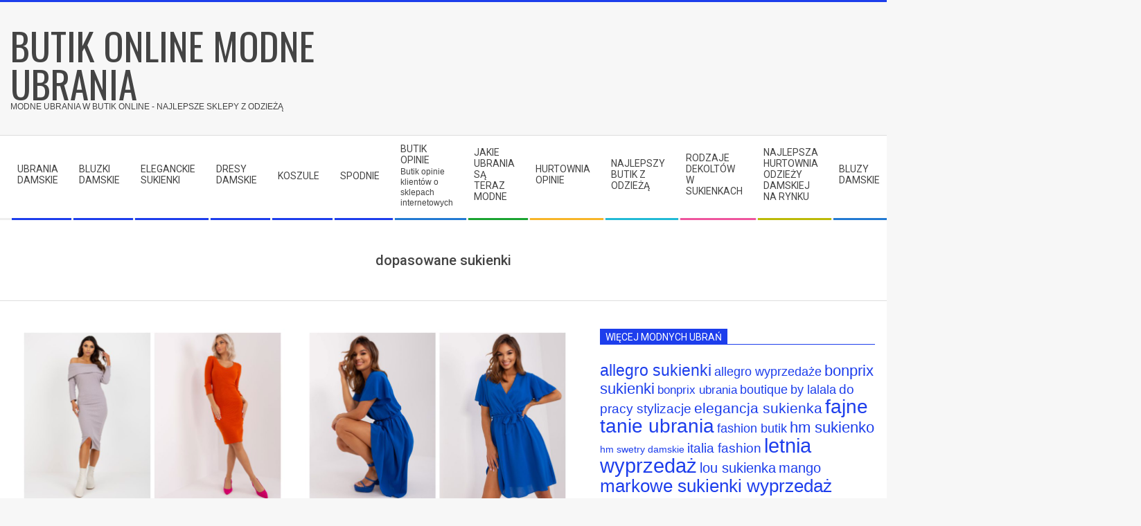

--- FILE ---
content_type: text/html; charset=UTF-8
request_url: https://butikonline.pl/category/dopasowane-sukienki/
body_size: 141322
content:
<!DOCTYPE html><html
lang=pl-PL class=no-js><head><meta
charset="UTF-8"><meta
name='robots' content='index, follow, max-image-preview:large, max-snippet:-1, max-video-preview:-1'><meta
name="viewport" content="width=device-width, initial-scale=1"><meta
name="generator" content="Magazine Hoot 1.9.12"><title>dopasowane sukienki - Butik Online modne ubrania</title><meta
name="description" content="Wszystkie niezbędne nowości z kolekcji damskiej na każdą porę roku znajdziesz u nas. Dzięki temu możesz zdobyć wszystkie potrzebne ciuchy - dopasowane sukienki"><link
rel=canonical href=https://butikonline.pl/category/dopasowane-sukienki/ ><meta
property="og:locale" content="pl_PL"><meta
property="og:type" content="article"><meta
property="og:title" content="dopasowane sukienki - Butik Online modne ubrania"><meta
property="og:description" content="Wszystkie niezbędne nowości z kolekcji damskiej na każdą porę roku znajdziesz u nas. Dzięki temu możesz zdobyć wszystkie potrzebne ciuchy - dopasowane sukienki"><meta
property="og:url" content="https://butikonline.pl/category/dopasowane-sukienki/"><meta
property="og:site_name" content="Butik Online modne ubrania"><meta
name="twitter:card" content="summary_large_image"> <script type=application/ld+json class=yoast-schema-graph>{"@context":"https://schema.org","@graph":[{"@type":"CollectionPage","@id":"https://butikonline.pl/category/dopasowane-sukienki/","url":"https://butikonline.pl/category/dopasowane-sukienki/","name":"dopasowane sukienki - Butik Online modne ubrania","isPartOf":{"@id":"https://butikonline.pl/#website"},"primaryImageOfPage":{"@id":"https://butikonline.pl/category/dopasowane-sukienki/#primaryimage"},"image":{"@id":"https://butikonline.pl/category/dopasowane-sukienki/#primaryimage"},"thumbnailUrl":"https://butikonline.pl/wp-content/uploads/sites/26/2024/02/fioletowe-i-czerwone-dopasowane-sukienki-basic-na-wiosnę.jpg","description":"Wszystkie niezbędne nowości z kolekcji damskiej na każdą porę roku znajdziesz u nas. Dzięki temu możesz zdobyć wszystkie potrzebne ciuchy - dopasowane sukienki","breadcrumb":{"@id":"https://butikonline.pl/category/dopasowane-sukienki/#breadcrumb"},"inLanguage":"pl-PL"},{"@type":"ImageObject","inLanguage":"pl-PL","@id":"https://butikonline.pl/category/dopasowane-sukienki/#primaryimage","url":"https://butikonline.pl/wp-content/uploads/sites/26/2024/02/fioletowe-i-czerwone-dopasowane-sukienki-basic-na-wiosnę.jpg","contentUrl":"https://butikonline.pl/wp-content/uploads/sites/26/2024/02/fioletowe-i-czerwone-dopasowane-sukienki-basic-na-wiosnę.jpg","width":1200,"height":800,"caption":"Sprawdź midi dopasowane sukienki basic na wiosnę w różnych kolorach na eButik.pl!"},{"@type":"BreadcrumbList","@id":"https://butikonline.pl/category/dopasowane-sukienki/#breadcrumb","itemListElement":[{"@type":"ListItem","position":1,"name":"Home","item":"https://butikonline.pl/"},{"@type":"ListItem","position":2,"name":"dopasowane sukienki"}]},{"@type":"WebSite","@id":"https://butikonline.pl/#website","url":"https://butikonline.pl/","name":"Butik Online modne ubrania","description":"Modne ubrania w butik online - najlepsze sklepy z odzieżą","potentialAction":[{"@type":"SearchAction","target":{"@type":"EntryPoint","urlTemplate":"https://butikonline.pl/?s={search_term_string}"},"query-input":"required name=search_term_string"}],"inLanguage":"pl-PL"}]}</script>  <script>dataLayer=[[]];</script> <link
rel=dns-prefetch href=//fonts.googleapis.com><link
rel=dns-prefetch href=//s.w.org><link
rel=alternate type=application/rss+xml title="Butik Online modne ubrania &raquo; Kanał z wpisami" href=https://butikonline.pl/feed/ ><link
rel=alternate type=application/rss+xml title="Butik Online modne ubrania &raquo; Kanał z wpisami zaszufladkowanymi do kategorii dopasowane sukienki" href=https://butikonline.pl/category/dopasowane-sukienki/feed/ ><link
rel=pingback href=https://butikonline.pl/xmlrpc.php><link
rel=profile href=http://gmpg.org/xfn/11> <script>window._wpemojiSettings={"baseUrl":"https:\/\/s.w.org\/images\/core\/emoji\/14.0.0\/72x72\/","ext":".png","svgUrl":"https:\/\/s.w.org\/images\/core\/emoji\/14.0.0\/svg\/","svgExt":".svg","source":{"concatemoji":"https:\/\/butikonline.pl\/wp-includes\/js\/wp-emoji-release.min.js"}};
/*! This file is auto-generated */
!function(e,a,t){var n,r,o,i=a.createElement("canvas"),p=i.getContext&&i.getContext("2d");function s(e,t){var a=String.fromCharCode,e=(p.clearRect(0,0,i.width,i.height),p.fillText(a.apply(this,e),0,0),i.toDataURL());return p.clearRect(0,0,i.width,i.height),p.fillText(a.apply(this,t),0,0),e===i.toDataURL()}function c(e){var t=a.createElement("script");t.src=e,t.defer=t.type="text/javascript",a.getElementsByTagName("head")[0].appendChild(t)}for(o=Array("flag","emoji"),t.supports={everything:!0,everythingExceptFlag:!0},r=0;r<o.length;r++)t.supports[o[r]]=function(e){if(!p||!p.fillText)return!1;switch(p.textBaseline="top",p.font="600 32px Arial",e){case"flag":return s([127987,65039,8205,9895,65039],[127987,65039,8203,9895,65039])?!1:!s([55356,56826,55356,56819],[55356,56826,8203,55356,56819])&&!s([55356,57332,56128,56423,56128,56418,56128,56421,56128,56430,56128,56423,56128,56447],[55356,57332,8203,56128,56423,8203,56128,56418,8203,56128,56421,8203,56128,56430,8203,56128,56423,8203,56128,56447]);case"emoji":return!s([129777,127995,8205,129778,127999],[129777,127995,8203,129778,127999])}return!1}(o[r]),t.supports.everything=t.supports.everything&&t.supports[o[r]],"flag"!==o[r]&&(t.supports.everythingExceptFlag=t.supports.everythingExceptFlag&&t.supports[o[r]]);t.supports.everythingExceptFlag=t.supports.everythingExceptFlag&&!t.supports.flag,t.DOMReady=!1,t.readyCallback=function(){t.DOMReady=!0},t.supports.everything||(n=function(){t.readyCallback()},a.addEventListener?(a.addEventListener("DOMContentLoaded",n,!1),e.addEventListener("load",n,!1)):(e.attachEvent("onload",n),a.attachEvent("onreadystatechange",function(){"complete"===a.readyState&&t.readyCallback()})),(e=t.source||{}).concatemoji?c(e.concatemoji):e.wpemoji&&e.twemoji&&(c(e.twemoji),c(e.wpemoji)))}(window,document,window._wpemojiSettings);</script> <style>img.wp-smiley,img.emoji{display:inline !important;border:none !important;box-shadow:none !important;height:1em !important;width:1em !important;margin:0 0.07em !important;vertical-align:-0.1em !important;background:none !important;padding:0 !important}</style><link
rel=stylesheet id=wp-block-library-css  href=https://butikonline.pl/wp-includes/css/dist/block-library/style.min.css media=all><link
rel=stylesheet id=wc-blocks-vendors-style-css  href=https://butikonline.pl/wp-content/plugins/woocommerce/packages/woocommerce-blocks/build/wc-blocks-vendors-style.css media=all><link
rel=stylesheet id=wc-blocks-style-css  href=https://butikonline.pl/wp-content/plugins/woocommerce/packages/woocommerce-blocks/build/wc-blocks-style.css media=all><style id=global-styles-inline-css>/*<![CDATA[*/body{--wp--preset--color--black:#000;--wp--preset--color--cyan-bluish-gray:#abb8c3;--wp--preset--color--white:#fff;--wp--preset--color--pale-pink:#f78da7;--wp--preset--color--vivid-red:#cf2e2e;--wp--preset--color--luminous-vivid-orange:#ff6900;--wp--preset--color--luminous-vivid-amber:#fcb900;--wp--preset--color--light-green-cyan:#7bdcb5;--wp--preset--color--vivid-green-cyan:#00d084;--wp--preset--color--pale-cyan-blue:#8ed1fc;--wp--preset--color--vivid-cyan-blue:#0693e3;--wp--preset--color--vivid-purple:#9b51e0;--wp--preset--gradient--vivid-cyan-blue-to-vivid-purple:linear-gradient(135deg,rgba(6,147,227,1) 0%,rgb(155,81,224) 100%);--wp--preset--gradient--light-green-cyan-to-vivid-green-cyan:linear-gradient(135deg,rgb(122,220,180) 0%,rgb(0,208,130) 100%);--wp--preset--gradient--luminous-vivid-amber-to-luminous-vivid-orange:linear-gradient(135deg,rgba(252,185,0,1) 0%,rgba(255,105,0,1) 100%);--wp--preset--gradient--luminous-vivid-orange-to-vivid-red:linear-gradient(135deg,rgba(255,105,0,1) 0%,rgb(207,46,46) 100%);--wp--preset--gradient--very-light-gray-to-cyan-bluish-gray:linear-gradient(135deg,rgb(238,238,238) 0%,rgb(169,184,195) 100%);--wp--preset--gradient--cool-to-warm-spectrum:linear-gradient(135deg,rgb(74,234,220) 0%,rgb(151,120,209) 20%,rgb(207,42,186) 40%,rgb(238,44,130) 60%,rgb(251,105,98) 80%,rgb(254,248,76) 100%);--wp--preset--gradient--blush-light-purple:linear-gradient(135deg,rgb(255,206,236) 0%,rgb(152,150,240) 100%);--wp--preset--gradient--blush-bordeaux:linear-gradient(135deg,rgb(254,205,165) 0%,rgb(254,45,45) 50%,rgb(107,0,62) 100%);--wp--preset--gradient--luminous-dusk:linear-gradient(135deg,rgb(255,203,112) 0%,rgb(199,81,192) 50%,rgb(65,88,208) 100%);--wp--preset--gradient--pale-ocean:linear-gradient(135deg,rgb(255,245,203) 0%,rgb(182,227,212) 50%,rgb(51,167,181) 100%);--wp--preset--gradient--electric-grass:linear-gradient(135deg,rgb(202,248,128) 0%,rgb(113,206,126) 100%);--wp--preset--gradient--midnight:linear-gradient(135deg,rgb(2,3,129) 0%,rgb(40,116,252) 100%);--wp--preset--duotone--dark-grayscale:url('#wp-duotone-dark-grayscale');--wp--preset--duotone--grayscale:url('#wp-duotone-grayscale');--wp--preset--duotone--purple-yellow:url('#wp-duotone-purple-yellow');--wp--preset--duotone--blue-red:url('#wp-duotone-blue-red');--wp--preset--duotone--midnight:url('#wp-duotone-midnight');--wp--preset--duotone--magenta-yellow:url('#wp-duotone-magenta-yellow');--wp--preset--duotone--purple-green:url('#wp-duotone-purple-green');--wp--preset--duotone--blue-orange:url('#wp-duotone-blue-orange');--wp--preset--font-size--small:13px;--wp--preset--font-size--medium:20px;--wp--preset--font-size--large:36px;--wp--preset--font-size--x-large:42px}.has-black-color{color:var(--wp--preset--color--black) !important}.has-cyan-bluish-gray-color{color:var(--wp--preset--color--cyan-bluish-gray) !important}.has-white-color{color:var(--wp--preset--color--white) !important}.has-pale-pink-color{color:var(--wp--preset--color--pale-pink) !important}.has-vivid-red-color{color:var(--wp--preset--color--vivid-red) !important}.has-luminous-vivid-orange-color{color:var(--wp--preset--color--luminous-vivid-orange) !important}.has-luminous-vivid-amber-color{color:var(--wp--preset--color--luminous-vivid-amber) !important}.has-light-green-cyan-color{color:var(--wp--preset--color--light-green-cyan) !important}.has-vivid-green-cyan-color{color:var(--wp--preset--color--vivid-green-cyan) !important}.has-pale-cyan-blue-color{color:var(--wp--preset--color--pale-cyan-blue) !important}.has-vivid-cyan-blue-color{color:var(--wp--preset--color--vivid-cyan-blue) !important}.has-vivid-purple-color{color:var(--wp--preset--color--vivid-purple) !important}.has-black-background-color{background-color:var(--wp--preset--color--black) !important}.has-cyan-bluish-gray-background-color{background-color:var(--wp--preset--color--cyan-bluish-gray) !important}.has-white-background-color{background-color:var(--wp--preset--color--white) !important}.has-pale-pink-background-color{background-color:var(--wp--preset--color--pale-pink) !important}.has-vivid-red-background-color{background-color:var(--wp--preset--color--vivid-red) !important}.has-luminous-vivid-orange-background-color{background-color:var(--wp--preset--color--luminous-vivid-orange) !important}.has-luminous-vivid-amber-background-color{background-color:var(--wp--preset--color--luminous-vivid-amber) !important}.has-light-green-cyan-background-color{background-color:var(--wp--preset--color--light-green-cyan) !important}.has-vivid-green-cyan-background-color{background-color:var(--wp--preset--color--vivid-green-cyan) !important}.has-pale-cyan-blue-background-color{background-color:var(--wp--preset--color--pale-cyan-blue) !important}.has-vivid-cyan-blue-background-color{background-color:var(--wp--preset--color--vivid-cyan-blue) !important}.has-vivid-purple-background-color{background-color:var(--wp--preset--color--vivid-purple) !important}.has-black-border-color{border-color:var(--wp--preset--color--black) !important}.has-cyan-bluish-gray-border-color{border-color:var(--wp--preset--color--cyan-bluish-gray) !important}.has-white-border-color{border-color:var(--wp--preset--color--white) !important}.has-pale-pink-border-color{border-color:var(--wp--preset--color--pale-pink) !important}.has-vivid-red-border-color{border-color:var(--wp--preset--color--vivid-red) !important}.has-luminous-vivid-orange-border-color{border-color:var(--wp--preset--color--luminous-vivid-orange) !important}.has-luminous-vivid-amber-border-color{border-color:var(--wp--preset--color--luminous-vivid-amber) !important}.has-light-green-cyan-border-color{border-color:var(--wp--preset--color--light-green-cyan) !important}.has-vivid-green-cyan-border-color{border-color:var(--wp--preset--color--vivid-green-cyan) !important}.has-pale-cyan-blue-border-color{border-color:var(--wp--preset--color--pale-cyan-blue) !important}.has-vivid-cyan-blue-border-color{border-color:var(--wp--preset--color--vivid-cyan-blue) !important}.has-vivid-purple-border-color{border-color:var(--wp--preset--color--vivid-purple) !important}.has-vivid-cyan-blue-to-vivid-purple-gradient-background{background:var(--wp--preset--gradient--vivid-cyan-blue-to-vivid-purple) !important}.has-light-green-cyan-to-vivid-green-cyan-gradient-background{background:var(--wp--preset--gradient--light-green-cyan-to-vivid-green-cyan) !important}.has-luminous-vivid-amber-to-luminous-vivid-orange-gradient-background{background:var(--wp--preset--gradient--luminous-vivid-amber-to-luminous-vivid-orange) !important}.has-luminous-vivid-orange-to-vivid-red-gradient-background{background:var(--wp--preset--gradient--luminous-vivid-orange-to-vivid-red) !important}.has-very-light-gray-to-cyan-bluish-gray-gradient-background{background:var(--wp--preset--gradient--very-light-gray-to-cyan-bluish-gray) !important}.has-cool-to-warm-spectrum-gradient-background{background:var(--wp--preset--gradient--cool-to-warm-spectrum) !important}.has-blush-light-purple-gradient-background{background:var(--wp--preset--gradient--blush-light-purple) !important}.has-blush-bordeaux-gradient-background{background:var(--wp--preset--gradient--blush-bordeaux) !important}.has-luminous-dusk-gradient-background{background:var(--wp--preset--gradient--luminous-dusk) !important}.has-pale-ocean-gradient-background{background:var(--wp--preset--gradient--pale-ocean) !important}.has-electric-grass-gradient-background{background:var(--wp--preset--gradient--electric-grass) !important}.has-midnight-gradient-background{background:var(--wp--preset--gradient--midnight) !important}.has-small-font-size{font-size:var(--wp--preset--font-size--small) !important}.has-medium-font-size{font-size:var(--wp--preset--font-size--medium) !important}.has-large-font-size{font-size:var(--wp--preset--font-size--large) !important}.has-x-large-font-size{font-size:var(--wp--preset--font-size--x-large) !important}/*]]>*/</style><link
rel=stylesheet id=woocommerce-layout-css  href=https://butikonline.pl/wp-content/plugins/woocommerce/assets/css/woocommerce-layout.css media=all><link
rel=stylesheet id=woocommerce-smallscreen-css  href=https://butikonline.pl/wp-content/plugins/woocommerce/assets/css/woocommerce-smallscreen.css media='only screen and (max-width: 768px)'><link
rel=stylesheet id=woocommerce-general-css  href=https://butikonline.pl/wp-content/plugins/woocommerce/assets/css/woocommerce.css media=all><style id=woocommerce-inline-inline-css>.woocommerce form .form-row .required{visibility:visible}</style><link
rel=stylesheet id=maghoot-google-fonts-css  href='//fonts.googleapis.com/css?display=swap&family=Roboto%3A400%2C500%2C700%7COswald%3A400%7COpen%2BSans%3A300%2C400%2C400i%2C500%2C600%2C700%2C700i%2C800&#038;subset=latin' media=all><link
rel=stylesheet id=hybrid-gallery-css  href=https://butikonline.pl/wp-content/themes/magazine-hoot/hybrid/css/gallery.min.css media=all><link
rel=stylesheet id=font-awesome-css  href=https://butikonline.pl/wp-content/themes/magazine-hoot/hybrid/extend/css/font-awesome.css media=all><link
rel=stylesheet id=recent-posts-widget-with-thumbnails-public-style-css  href=https://butikonline.pl/wp-content/plugins/recent-posts-widget-with-thumbnails/public.css media=all><link
rel=stylesheet id=hybridextend-style-css  href=https://butikonline.pl/wp-content/themes/magazine-hoot/style.css media=all><style id=hybridextend-style-inline-css>.hgrid{max-width:1380px}a,.widget .view-all a:hover{color:#1d3eec}a:hover{color:#566ef1}.accent-typo,.cat-label{background:#1d3eec;color:#fff}.cat-typo-2131{background:#2279d2;color:#fff;border-color:#2279d2}.cat-typo-457{background:#1aa331;color:#fff;border-color:#1aa331}.cat-typo-707{background:#f7b528;color:#fff;border-color:#f7b528}.cat-typo-254{background:#1d3eec;color:#fff;border-color:#1d3eec}.cat-typo-1011{background:#ee559d;color:#fff;border-color:#ee559d}.cat-typo-1970{background:#bcba08;color:#fff;border-color:#bcba08}.cat-typo-3822{background:#2279d2;color:#fff;border-color:#2279d2}.cat-typo-356{background:#1d3eec;color:#fff;border-color:#1d3eec}.cat-typo-3655{background:#f7b528;color:#fff;border-color:#f7b528}.cat-typo-1456{background:#21bad5;color:#fff;border-color:#21bad5}.cat-typo-1076{background:#ee559d;color:#fff;border-color:#ee559d}.cat-typo-90{background:#1d3eec;color:#fff;border-color:#1d3eec}.cat-typo-3279{background:#2279d2;color:#fff;border-color:#2279d2}.cat-typo-1181{background:#1aa331;color:#fff;border-color:#1aa331}.cat-typo-1931{background:#f7b528;color:#fff;border-color:#f7b528}.cat-typo-2316{background:#21bad5;color:#fff;border-color:#21bad5}.cat-typo-3816{background:#ee559d;color:#fff;border-color:#ee559d}.cat-typo-1668{background:#bcba08;color:#fff;border-color:#bcba08}.cat-typo-1220{background:#2279d2;color:#fff;border-color:#2279d2}.cat-typo-2493{background:#1aa331;color:#fff;border-color:#1aa331}.cat-typo-3771{background:#f7b528;color:#fff;border-color:#f7b528}.cat-typo-413{background:#21bad5;color:#fff;border-color:#21bad5}.cat-typo-3398{background:#ee559d;color:#fff;border-color:#ee559d}.cat-typo-3854{background:#bcba08;color:#fff;border-color:#bcba08}.cat-typo-1172{background:#2279d2;color:#fff;border-color:#2279d2}.cat-typo-2860{background:#1aa331;color:#fff;border-color:#1aa331}.cat-typo-2185{background:#f7b528;color:#fff;border-color:#f7b528}.cat-typo-535{background:#21bad5;color:#fff;border-color:#21bad5}.cat-typo-1314{background:#ee559d;color:#fff;border-color:#ee559d}.cat-typo-1938{background:#bcba08;color:#fff;border-color:#bcba08}.cat-typo-3575{background:#2279d2;color:#fff;border-color:#2279d2}.cat-typo-1993{background:#1aa331;color:#fff;border-color:#1aa331}.cat-typo-835{background:#f7b528;color:#fff;border-color:#f7b528}.cat-typo-182{background:#1d3eec;color:#fff;border-color:#1d3eec}.cat-typo-355{background:#1d3eec;color:#fff;border-color:#1d3eec}.cat-typo-1405{background:#bcba08;color:#fff;border-color:#bcba08}.cat-typo-228{background:#1d3eec;color:#fff;border-color:#1d3eec}.cat-typo-2146{background:#1aa331;color:#fff;border-color:#1aa331}.cat-typo-2981{background:#f7b528;color:#fff;border-color:#f7b528}.cat-typo-358{background:#1d3eec;color:#fff;border-color:#1d3eec}.cat-typo-1188{background:#ee559d;color:#fff;border-color:#ee559d}.cat-typo-1341{background:#bcba08;color:#fff;border-color:#bcba08}.cat-typo-2855{background:#2279d2;color:#fff;border-color:#2279d2}.cat-typo-3468{background:#1aa331;color:#fff;border-color:#1aa331}.cat-typo-1485{background:#f7b528;color:#fff;border-color:#f7b528}.cat-typo-3878{background:#21bad5;color:#fff;border-color:#21bad5}.cat-typo-3680{background:#ee559d;color:#fff;border-color:#ee559d}.cat-typo-2390{background:#bcba08;color:#fff;border-color:#bcba08}.cat-typo-3652{background:#2279d2;color:#fff;border-color:#2279d2}.cat-typo-1618{background:#1aa331;color:#fff;border-color:#1aa331}.cat-typo-1849{background:#f7b528;color:#fff;border-color:#f7b528}.cat-typo-2689{background:#21bad5;color:#fff;border-color:#21bad5}.cat-typo-2175{background:#ee559d;color:#fff;border-color:#ee559d}.cat-typo-3597{background:#bcba08;color:#fff;border-color:#bcba08}.cat-typo-2354{background:#2279d2;color:#fff;border-color:#2279d2}.cat-typo-1029{background:#1aa331;color:#fff;border-color:#1aa331}.cat-typo-2277{background:#f7b528;color:#fff;border-color:#f7b528}.cat-typo-3082{background:#21bad5;color:#fff;border-color:#21bad5}.cat-typo-1107{background:#ee559d;color:#fff;border-color:#ee559d}.cat-typo-1040{background:#bcba08;color:#fff;border-color:#bcba08}.cat-typo-1332{background:#2279d2;color:#fff;border-color:#2279d2}.cat-typo-2778{background:#1aa331;color:#fff;border-color:#1aa331}.cat-typo-1112{background:#f7b528;color:#fff;border-color:#f7b528}.cat-typo-1248{background:#21bad5;color:#fff;border-color:#21bad5}.cat-typo-1634{background:#ee559d;color:#fff;border-color:#ee559d}.cat-typo-362{background:#1d3eec;color:#fff;border-color:#1d3eec}.cat-typo-214{background:#1d3eec;color:#fff;border-color:#1d3eec}.cat-typo-419{background:#1aa331;color:#fff;border-color:#1aa331}.cat-typo-527{background:#f7b528;color:#fff;border-color:#f7b528}.cat-typo-1221{background:#21bad5;color:#fff;border-color:#21bad5}.cat-typo-1611{background:#ee559d;color:#fff;border-color:#ee559d}.cat-typo-1390{background:#bcba08;color:#fff;border-color:#bcba08}.cat-typo-3825{background:#2279d2;color:#fff;border-color:#2279d2}.cat-typo-2068{background:#1aa331;color:#fff;border-color:#1aa331}.cat-typo-640{background:#f7b528;color:#fff;border-color:#f7b528}.cat-typo-2705{background:#21bad5;color:#fff;border-color:#21bad5}.cat-typo-1244{background:#ee559d;color:#fff;border-color:#ee559d}.cat-typo-928{background:#bcba08;color:#fff;border-color:#bcba08}.cat-typo-1563{background:#2279d2;color:#fff;border-color:#2279d2}.cat-typo-1122{background:#1aa331;color:#fff;border-color:#1aa331}.cat-typo-1{background:#1d3eec;color:#fff;border-color:#1d3eec}.cat-typo-726{background:#21bad5;color:#fff;border-color:#21bad5}.cat-typo-3100{background:#ee559d;color:#fff;border-color:#ee559d}.cat-typo-2916{background:#bcba08;color:#fff;border-color:#bcba08}.cat-typo-400{background:#2279d2;color:#fff;border-color:#2279d2}.cat-typo-670{background:#1aa331;color:#fff;border-color:#1aa331}.cat-typo-2460{background:#f7b528;color:#fff;border-color:#f7b528}.cat-typo-414{background:#21bad5;color:#fff;border-color:#21bad5}.cat-typo-1492{background:#ee559d;color:#fff;border-color:#ee559d}.cat-typo-3580{background:#bcba08;color:#fff;border-color:#bcba08}.cat-typo-2811{background:#2279d2;color:#fff;border-color:#2279d2}.cat-typo-1573{background:#1aa331;color:#fff;border-color:#1aa331}.cat-typo-3610{background:#f7b528;color:#fff;border-color:#f7b528}.cat-typo-1096{background:#21bad5;color:#fff;border-color:#21bad5}.cat-typo-3326{background:#ee559d;color:#fff;border-color:#ee559d}.cat-typo-733{background:#bcba08;color:#fff;border-color:#bcba08}.cat-typo-1230{background:#2279d2;color:#fff;border-color:#2279d2}.cat-typo-2926{background:#1aa331;color:#fff;border-color:#1aa331}.cat-typo-2573{background:#f7b528;color:#fff;border-color:#f7b528}.cat-typo-1691{background:#21bad5;color:#fff;border-color:#21bad5}.cat-typo-1948{background:#ee559d;color:#fff;border-color:#ee559d}.cat-typo-1841{background:#bcba08;color:#fff;border-color:#bcba08}.cat-typo-1896{background:#2279d2;color:#fff;border-color:#2279d2}.cat-typo-2704{background:#1aa331;color:#fff;border-color:#1aa331}.cat-typo-2756{background:#f7b528;color:#fff;border-color:#f7b528}.cat-typo-3801{background:#21bad5;color:#fff;border-color:#21bad5}.cat-typo-987{background:#ee559d;color:#fff;border-color:#ee559d}.cat-typo-969{background:#bcba08;color:#fff;border-color:#bcba08}.cat-typo-3515{background:#2279d2;color:#fff;border-color:#2279d2}.cat-typo-360{background:#1d3eec;color:#fff;border-color:#1d3eec}.cat-typo-3774{background:#f7b528;color:#fff;border-color:#f7b528}.cat-typo-905{background:#21bad5;color:#fff;border-color:#21bad5}.cat-typo-2840{background:#ee559d;color:#fff;border-color:#ee559d}.cat-typo-3547{background:#bcba08;color:#fff;border-color:#bcba08}.cat-typo-1866{background:#2279d2;color:#fff;border-color:#2279d2}.cat-typo-3632{background:#1aa331;color:#fff;border-color:#1aa331}.cat-typo-1032{background:#f7b528;color:#fff;border-color:#f7b528}.cat-typo-2955{background:#21bad5;color:#fff;border-color:#21bad5}.cat-typo-3833{background:#ee559d;color:#fff;border-color:#ee559d}.cat-typo-2887{background:#bcba08;color:#fff;border-color:#bcba08}.cat-typo-157{background:#1d3eec;color:#fff;border-color:#1d3eec}.cat-typo-123{background:#1d3eec;color:#fff;border-color:#1d3eec}.cat-typo-435{background:#f7b528;color:#fff;border-color:#f7b528}.cat-typo-1125{background:#21bad5;color:#fff;border-color:#21bad5}.cat-typo-728{background:#ee559d;color:#fff;border-color:#ee559d}.cat-typo-2054{background:#bcba08;color:#fff;border-color:#bcba08}.cat-typo-1166{background:#2279d2;color:#fff;border-color:#2279d2}.cat-typo-466{background:#1aa331;color:#fff;border-color:#1aa331}.cat-typo-3848{background:#f7b528;color:#fff;border-color:#f7b528}.cat-typo-207{background:#1d3eec;color:#fff;border-color:#1d3eec}.cat-typo-767{background:#ee559d;color:#fff;border-color:#ee559d}.cat-typo-771{background:#bcba08;color:#fff;border-color:#bcba08}.cat-typo-831{background:#2279d2;color:#fff;border-color:#2279d2}.cat-typo-1294{background:#1aa331;color:#fff;border-color:#1aa331}.cat-typo-3828{background:#f7b528;color:#fff;border-color:#f7b528}.cat-typo-440{background:#21bad5;color:#fff;border-color:#21bad5}.cat-typo-1254{background:#ee559d;color:#fff;border-color:#ee559d}.cat-typo-418{background:#bcba08;color:#fff;border-color:#bcba08}.cat-typo-261{background:#1d3eec;color:#fff;border-color:#1d3eec}.cat-typo-730{background:#1aa331;color:#fff;border-color:#1aa331}.cat-typo-97{background:#1d3eec;color:#fff;border-color:#1d3eec}.cat-typo-141{background:#1d3eec;color:#fff;border-color:#1d3eec}.cat-typo-1924{background:#ee559d;color:#fff;border-color:#ee559d}.cat-typo-3602{background:#bcba08;color:#fff;border-color:#bcba08}.cat-typo-523{background:#2279d2;color:#fff;border-color:#2279d2}.cat-typo-1665{background:#1aa331;color:#fff;border-color:#1aa331}.cat-typo-1489{background:#f7b528;color:#fff;border-color:#f7b528}.cat-typo-2637{background:#21bad5;color:#fff;border-color:#21bad5}.cat-typo-3844{background:#ee559d;color:#fff;border-color:#ee559d}.cat-typo-2498{background:#bcba08;color:#fff;border-color:#bcba08}.cat-typo-2672{background:#2279d2;color:#fff;border-color:#2279d2}.cat-typo-1203{background:#1aa331;color:#fff;border-color:#1aa331}.cat-typo-1054{background:#f7b528;color:#fff;border-color:#f7b528}.cat-typo-873{background:#21bad5;color:#fff;border-color:#21bad5}.cat-typo-3311{background:#ee559d;color:#fff;border-color:#ee559d}.cat-typo-2308{background:#bcba08;color:#fff;border-color:#bcba08}.cat-typo-2263{background:#2279d2;color:#fff;border-color:#2279d2}.cat-typo-1213{background:#1aa331;color:#fff;border-color:#1aa331}.cat-typo-2935{background:#f7b528;color:#fff;border-color:#f7b528}.cat-typo-1753{background:#21bad5;color:#fff;border-color:#21bad5}.cat-typo-1979{background:#ee559d;color:#fff;border-color:#ee559d}.cat-typo-671{background:#bcba08;color:#fff;border-color:#bcba08}.cat-typo-631{background:#2279d2;color:#fff;border-color:#2279d2}.cat-typo-748{background:#1aa331;color:#fff;border-color:#1aa331}.cat-typo-3643{background:#f7b528;color:#fff;border-color:#f7b528}.cat-typo-1264{background:#21bad5;color:#fff;border-color:#21bad5}.cat-typo-3139{background:#ee559d;color:#fff;border-color:#ee559d}.cat-typo-1167{background:#bcba08;color:#fff;border-color:#bcba08}.cat-typo-1130{background:#2279d2;color:#fff;border-color:#2279d2}.cat-typo-2329{background:#1aa331;color:#fff;border-color:#1aa331}.cat-typo-3545{background:#f7b528;color:#fff;border-color:#f7b528}.cat-typo-3869{background:#21bad5;color:#fff;border-color:#21bad5}.cat-typo-1814{background:#ee559d;color:#fff;border-color:#ee559d}.cat-typo-3521{background:#bcba08;color:#fff;border-color:#bcba08}.cat-typo-3142{background:#2279d2;color:#fff;border-color:#2279d2}.cat-typo-2025{background:#1aa331;color:#fff;border-color:#1aa331}.invert-typo{color:#fff}.enforce-typo{background:#fff}input[type="submit"],#submit,.button{background:#1d3eec;color:#fff}input[type="submit"]:hover,#submit:hover,.button:hover,input[type="submit"]:focus,#submit:focus,.button:focus{background:#566ef1;color:#fff}h1,h2,h3,h4,h5,h6,.title,.titlefont{text-transform:none}body{background-color:#f7f7f7;border-color:#1d3eec}#topbar,#main.main,#header-supplementary,.sub-footer{background:#fff}#site-title{text-transform:uppercase}.site-logo-with-icon #site-title i{font-size:50px}.site-logo-mixed-image img{max-width:200px}.site-title-line b, .site-title-line em, .site-title-line strong{color:#1d3eec}.menu-items > li.current-menu-item > a, .menu-items > li.current-menu-ancestor > a, .menu-items > li:hover > a,.sf-menu ul li:hover > a, .sf-menu ul li.current-menu-ancestor > a, .sf-menu ul li.current-menu-item>a{color:#1d3eec}.menu-highlight>li:nth-of-type(1){color:#1d3eec;border-color:#1d3eec}.menu-highlight>li:nth-of-type(2){color:#1d3eec;border-color:#1d3eec}.menu-highlight>li:nth-of-type(3){color:#1d3eec;border-color:#1d3eec}.menu-highlight>li:nth-of-type(4){color:#1d3eec;border-color:#1d3eec}.menu-highlight>li:nth-of-type(5){color:#1d3eec;border-color:#1d3eec}.menu-highlight>li:nth-of-type(6){color:#1d3eec;border-color:#1d3eec}.menu-highlight>li:nth-of-type(7){color:#2279d2;border-color:#2279d2}.menu-highlight>li:nth-of-type(8){color:#1aa331;border-color:#1aa331}.menu-highlight>li:nth-of-type(9){color:#f7b528;border-color:#f7b528}.menu-highlight>li:nth-of-type(10){color:#21bad5;border-color:#21bad5}.menu-highlight>li:nth-of-type(11){color:#ee559d;border-color:#ee559d}.menu-highlight>li:nth-of-type(12){color:#bcba08;border-color:#bcba08}.menu-highlight>li:nth-of-type(13){color:#2279d2;border-color:#2279d2}.menu-highlight>li:nth-of-type(14){color:#1aa331;border-color:#1aa331}.menu-highlight>li:nth-of-type(15){color:#f7b528;border-color:#f7b528}.menu-highlight>li:nth-of-type(16){color:#21bad5;border-color:#21bad5}.menu-highlight>li:nth-of-type(17){color:#ee559d;border-color:#ee559d}.entry-footer .entry-byline{color:#1d3eec}.more-link{border-color:#1d3eec;color:#1d3eec}.more-link a{background:#1d3eec;color:#fff}.more-link a:hover{background:#566ef1;color:#fff}.lSSlideOuter .lSPager.lSpg > li:hover a, .lSSlideOuter .lSPager.lSpg > li.active a{background-color:#1d3eec}.frontpage-area.module-bg-accent{background-color:#1d3eec}.widget-title>span.accent-typo{border-color:#1d3eec}.content-block-style3 .content-block-icon{background:#fff}.content-block-icon i{color:#1d3eec}.icon-style-circle,.icon-style-square{border-color:#1d3eec}.content-block-column .more-link a{color:#1d3eec}.content-block-column .more-link a:hover{color:#fff}#infinite-handle span,.lrm-form a.button, .lrm-form button, .lrm-form button[type=submit], .lrm-form #buddypress input[type=submit], .lrm-form input[type=submit]{background:#1d3eec;color:#fff}.woocommerce nav.woocommerce-pagination ul li a:focus, .woocommerce nav.woocommerce-pagination ul li a:hover{color:#566ef1}</style> <script src=https://butikonline.pl/wp-includes/js/jquery/jquery.min.js id=jquery-core-js></script> <script src=https://butikonline.pl/wp-includes/js/jquery/jquery-migrate.min.js id=jquery-migrate-js></script> <script src=https://butikonline.pl/wp-content/themes/magazine-hoot/js/modernizr.custom.js id=maghoot-modernizr-js></script> <link
rel=https://api.w.org/ href=https://butikonline.pl/wp-json/ ><link
rel=alternate type=application/json href=https://butikonline.pl/wp-json/wp/v2/categories/182><link
rel=EditURI type=application/rsd+xml title=RSD href=https://butikonline.pl/xmlrpc.php?rsd><link
rel=wlwmanifest type=application/wlwmanifest+xml href=https://butikonline.pl/wp-includes/wlwmanifest.xml><meta
name="generator" content="WordPress 6.0"><meta
name="generator" content="WooCommerce 7.0.0"><meta
property="ia:markup_url" content="https://butikonline.pl/dopasowane-sukienki-basic-poznaj-bestsellerowe-modele/?ia_markup=1"> <script>jQuery(document).ready(function(){jQuery("a[href*='http://']:not([href*='"+window.location.hostname+"'])").not('a:has(img)').addClass("extlink").append('<sup></sup>');jQuery("a[href*='https://']:not([href*='"+window.location.hostname+"'])").not('a:has(img)').addClass("extlink https").append('<sup></sup>');});</script> <style media=screen>.extlink sup:after{content:"\2197";font-size:1em;line-height:0;position:relative;vertical-align:baseline}.nav-menu .extlink sup:after, .wp-caption-text .extlink sup:after{content:""}</style>
 <script async src="https://www.googletagmanager.com/gtag/js?id=UA-114539992-3"></script> <script>window.dataLayer=window.dataLayer||[];function gtag(){dataLayer.push(arguments);}
gtag('js',new Date());gtag('config','UA-114539992-3');</script> <meta
name="google-site-verification" content="7BmCS4-JLzh3AoDZ1FhhXVSrxaPT5GeTLKVT9exDy8A">
<noscript><style>.woocommerce-product-gallery{opacity:1 !important}</style></noscript><style>.broken_link,a.broken_link{text-decoration:line-through}</style><link
rel=icon href=https://butikonline.pl/wp-content/uploads/sites/26/2023/11/cropped-modne-ubrania-32x32.png sizes=32x32><link
rel=icon href=https://butikonline.pl/wp-content/uploads/sites/26/2023/11/cropped-modne-ubrania-192x192.png sizes=192x192><link
rel=apple-touch-icon href=https://butikonline.pl/wp-content/uploads/sites/26/2023/11/cropped-modne-ubrania-180x180.png><meta
name="msapplication-TileImage" content="https://butikonline.pl/wp-content/uploads/sites/26/2023/11/cropped-modne-ubrania-270x270.png"><style id=wp-custom-css>body{text-align:left;font-size:14px;line-height:1.71428571em;font-family:"Open Sans","Helvetica Neue",Helvetica,Arial,sans-serif;font-weight:normal;color:#000;-webkit-font-smoothing:antialiased;-webkit-text-size-adjust:100%}.entry-byline{font-size:1.08571429em;line-height:1.454545em;text-transform:uppercase;margin-top:5px}.entry-grid-content .entry-title{font-size:1.68571429em;margin:0}</style><style id=kirki-inline-styles></style></head><body
class="wordpress ltr pl pl-pl parent-theme multisite blog-26 y2025 m10 d23 h06 thursday logged-out plural archive taxonomy taxonomy-category taxonomy-category-dopasowane-sukienki category-template-default maghoot theme-magazine-hoot woocommerce-no-js" dir=ltr itemscope=itemscope itemtype=https://schema.org/Blog><svg
xmlns=http://www.w3.org/2000/svg viewBox="0 0 0 0" width=0 height=0 focusable=false role=none style="visibility: hidden; position: absolute; left: -9999px; overflow: hidden;" ><defs><filter
id=wp-duotone-dark-grayscale><feColorMatrix
color-interpolation-filters="sRGB" type="matrix" values=" .299 .587 .114 0 0 .299 .587 .114 0 0 .299 .587 .114 0 0 .299 .587 .114 0 0 "/><feComponentTransfer
color-interpolation-filters="sRGB" ><feFuncR
type="table" tableValues="0 0.49803921568627"/><feFuncG
type="table" tableValues="0 0.49803921568627"/><feFuncB
type="table" tableValues="0 0.49803921568627"/><feFuncA
type="table" tableValues="1 1"/></feComponentTransfer><feComposite
in2="SourceGraphic" operator="in"/></filter></defs></svg><svg
xmlns=http://www.w3.org/2000/svg viewBox="0 0 0 0" width=0 height=0 focusable=false role=none style="visibility: hidden; position: absolute; left: -9999px; overflow: hidden;" ><defs><filter
id=wp-duotone-grayscale><feColorMatrix
color-interpolation-filters="sRGB" type="matrix" values=" .299 .587 .114 0 0 .299 .587 .114 0 0 .299 .587 .114 0 0 .299 .587 .114 0 0 "/><feComponentTransfer
color-interpolation-filters="sRGB" ><feFuncR
type="table" tableValues="0 1"/><feFuncG
type="table" tableValues="0 1"/><feFuncB
type="table" tableValues="0 1"/><feFuncA
type="table" tableValues="1 1"/></feComponentTransfer><feComposite
in2="SourceGraphic" operator="in"/></filter></defs></svg><svg
xmlns=http://www.w3.org/2000/svg viewBox="0 0 0 0" width=0 height=0 focusable=false role=none style="visibility: hidden; position: absolute; left: -9999px; overflow: hidden;" ><defs><filter
id=wp-duotone-purple-yellow><feColorMatrix
color-interpolation-filters="sRGB" type="matrix" values=" .299 .587 .114 0 0 .299 .587 .114 0 0 .299 .587 .114 0 0 .299 .587 .114 0 0 "/><feComponentTransfer
color-interpolation-filters="sRGB" ><feFuncR
type="table" tableValues="0.54901960784314 0.98823529411765"/><feFuncG
type="table" tableValues="0 1"/><feFuncB
type="table" tableValues="0.71764705882353 0.25490196078431"/><feFuncA
type="table" tableValues="1 1"/></feComponentTransfer><feComposite
in2="SourceGraphic" operator="in"/></filter></defs></svg><svg
xmlns=http://www.w3.org/2000/svg viewBox="0 0 0 0" width=0 height=0 focusable=false role=none style="visibility: hidden; position: absolute; left: -9999px; overflow: hidden;" ><defs><filter
id=wp-duotone-blue-red><feColorMatrix
color-interpolation-filters="sRGB" type="matrix" values=" .299 .587 .114 0 0 .299 .587 .114 0 0 .299 .587 .114 0 0 .299 .587 .114 0 0 "/><feComponentTransfer
color-interpolation-filters="sRGB" ><feFuncR
type="table" tableValues="0 1"/><feFuncG
type="table" tableValues="0 0.27843137254902"/><feFuncB
type="table" tableValues="0.5921568627451 0.27843137254902"/><feFuncA
type="table" tableValues="1 1"/></feComponentTransfer><feComposite
in2="SourceGraphic" operator="in"/></filter></defs></svg><svg
xmlns=http://www.w3.org/2000/svg viewBox="0 0 0 0" width=0 height=0 focusable=false role=none style="visibility: hidden; position: absolute; left: -9999px; overflow: hidden;" ><defs><filter
id=wp-duotone-midnight><feColorMatrix
color-interpolation-filters="sRGB" type="matrix" values=" .299 .587 .114 0 0 .299 .587 .114 0 0 .299 .587 .114 0 0 .299 .587 .114 0 0 "/><feComponentTransfer
color-interpolation-filters="sRGB" ><feFuncR
type="table" tableValues="0 0"/><feFuncG
type="table" tableValues="0 0.64705882352941"/><feFuncB
type="table" tableValues="0 1"/><feFuncA
type="table" tableValues="1 1"/></feComponentTransfer><feComposite
in2="SourceGraphic" operator="in"/></filter></defs></svg><svg
xmlns=http://www.w3.org/2000/svg viewBox="0 0 0 0" width=0 height=0 focusable=false role=none style="visibility: hidden; position: absolute; left: -9999px; overflow: hidden;" ><defs><filter
id=wp-duotone-magenta-yellow><feColorMatrix
color-interpolation-filters="sRGB" type="matrix" values=" .299 .587 .114 0 0 .299 .587 .114 0 0 .299 .587 .114 0 0 .299 .587 .114 0 0 "/><feComponentTransfer
color-interpolation-filters="sRGB" ><feFuncR
type="table" tableValues="0.78039215686275 1"/><feFuncG
type="table" tableValues="0 0.94901960784314"/><feFuncB
type="table" tableValues="0.35294117647059 0.47058823529412"/><feFuncA
type="table" tableValues="1 1"/></feComponentTransfer><feComposite
in2="SourceGraphic" operator="in"/></filter></defs></svg><svg
xmlns=http://www.w3.org/2000/svg viewBox="0 0 0 0" width=0 height=0 focusable=false role=none style="visibility: hidden; position: absolute; left: -9999px; overflow: hidden;" ><defs><filter
id=wp-duotone-purple-green><feColorMatrix
color-interpolation-filters="sRGB" type="matrix" values=" .299 .587 .114 0 0 .299 .587 .114 0 0 .299 .587 .114 0 0 .299 .587 .114 0 0 "/><feComponentTransfer
color-interpolation-filters="sRGB" ><feFuncR
type="table" tableValues="0.65098039215686 0.40392156862745"/><feFuncG
type="table" tableValues="0 1"/><feFuncB
type="table" tableValues="0.44705882352941 0.4"/><feFuncA
type="table" tableValues="1 1"/></feComponentTransfer><feComposite
in2="SourceGraphic" operator="in"/></filter></defs></svg><svg
xmlns=http://www.w3.org/2000/svg viewBox="0 0 0 0" width=0 height=0 focusable=false role=none style="visibility: hidden; position: absolute; left: -9999px; overflow: hidden;" ><defs><filter
id=wp-duotone-blue-orange><feColorMatrix
color-interpolation-filters="sRGB" type="matrix" values=" .299 .587 .114 0 0 .299 .587 .114 0 0 .299 .587 .114 0 0 .299 .587 .114 0 0 "/><feComponentTransfer
color-interpolation-filters="sRGB" ><feFuncR
type="table" tableValues="0.098039215686275 1"/><feFuncG
type="table" tableValues="0 0.66274509803922"/><feFuncB
type="table" tableValues="0.84705882352941 0.41960784313725"/><feFuncA
type="table" tableValues="1 1"/></feComponentTransfer><feComposite
in2="SourceGraphic" operator="in"/></filter></defs></svg>
<a
href=#main class=screen-reader-text>Skip to content</a><div
id=page-wrapper class=" site-stretch page-wrapper sitewrap-wide-right sidebarsN sidebars1 maghoot-cf7-style maghoot-mapp-style maghoot-jetpack-style"><header
id=header class="site-header header-layout-primary-widget-area header-layout-secondary-bottom tablemenu" role=banner itemscope=itemscope itemtype=https://schema.org/WPHeader><div
id=header-primary class=" header-part header-primary-widget-area"><div
class=hgrid><div
class="table hgrid-span-12"><div
id=branding class="site-branding branding table-cell-mid"><div
id=site-logo class=site-logo-text><div
id=site-logo-text class=" site-logo-text-medium"><div
id=site-title class=site-title itemprop=headline><a
href=https://butikonline.pl rel=home><span
class=blogname>Butik Online modne ubrania</span></a></div><h2 class="site-description" id="site-description" itemprop="description">Modne ubrania w butik online - najlepsze sklepy z odzieżą</h2></div></div></div><div
id=header-aside class=" header-aside table-cell-mid  header-aside-widget-area"></div></div></div></div><div
id=header-supplementary class=" header-part header-supplementary-bottom header-supplementary-left  menu-side-none"><div
class=hgrid><div
class=hgrid-span-12><div
class=menu-nav-box><div
class=screen-reader-text>Secondary Navigation Menu</div><nav
id=menu-secondary class="menu menu-secondary nav-menu mobilemenu-inline mobilesubmenu-click" role=navigation itemscope=itemscope itemtype=https://schema.org/SiteNavigationElement>
<a
class=menu-toggle href=#><span
class=menu-toggle-text>Menu</span><i
class="fas fa-bars"></i></a><ul
id=menu-secondary-items class="menu-items sf-menu menu menu-highlight"><li
id=menu-item-1277 class="menu-item menu-item-type-taxonomy menu-item-object-category menu-item-1277"><a
title="Ubrania damskie" href=https://butikonline.pl/category/moda/ ><span
class=menu-title>Ubrania damskie</span></a></li>
<li
id=menu-item-1272 class="menu-item menu-item-type-taxonomy menu-item-object-category menu-item-1272"><a
title="bluzki damskie" href=https://butikonline.pl/category/bluzki-damskie/ ><span
class=menu-title>Bluzki damskie</span></a></li>
<li
id=menu-item-2584 class="menu-item menu-item-type-taxonomy menu-item-object-category menu-item-2584"><a
title="eleganckie sukienkie" href=https://butikonline.pl/category/eleganckie-sukienki/ ><span
class=menu-title>eleganckie sukienki</span></a></li>
<li
id=menu-item-2585 class="menu-item menu-item-type-taxonomy menu-item-object-category menu-item-2585"><a
title="dresy damskie" href=https://butikonline.pl/category/dresy-damskie/ ><span
class=menu-title>dresy damskie</span></a></li>
<li
id=menu-item-2586 class="menu-item menu-item-type-taxonomy menu-item-object-category menu-item-2586"><a
title=koszule href=https://butikonline.pl/category/koszule/ ><span
class=menu-title>Koszule</span></a></li>
<li
id=menu-item-2587 class="menu-item menu-item-type-taxonomy menu-item-object-category menu-item-2587"><a
title=spodnie href=https://butikonline.pl/category/spodnie/ ><span
class=menu-title>Spodnie</span></a></li>
<li
id=menu-item-2914 class="menu-item menu-item-type-post_type menu-item-object-page menu-item-2914"><a
title="Butik opinie klientów o sklepach internetowych" href=https://butikonline.pl/butik-opinie-klientow-o-sklepach-internetowych/ ><span
class=menu-title>Butik opinie</span><span
class=menu-description>Butik opinie klientów o sklepach internetowych</span></a></li>
<li
id=menu-item-2925 class="menu-item menu-item-type-post_type menu-item-object-page menu-item-2925"><a
href=https://butikonline.pl/jakie-ubrania-sa-teraz-modne/ ><span
class=menu-title>jakie ubrania są teraz modne</span></a></li>
<li
id=menu-item-2963 class="menu-item menu-item-type-post_type menu-item-object-page menu-item-2963"><a
href=https://butikonline.pl/hurtownia-opinie/ ><span
class=menu-title>Hurtownia opinie</span></a></li>
<li
id=menu-item-4313 class="menu-item menu-item-type-post_type menu-item-object-page menu-item-4313"><a
href=https://butikonline.pl/najlepszy-butik-z-odzieza/ ><span
class=menu-title>Najlepszy butik z odzieżą</span></a></li>
<li
id=menu-item-5466 class="menu-item menu-item-type-post_type menu-item-object-page menu-item-5466"><a
href=https://butikonline.pl/rodzaje-dekoltow-w-sukienkach/ ><span
class=menu-title>Rodzaje dekoltów w sukienkach</span></a></li>
<li
id=menu-item-6656 class="menu-item menu-item-type-post_type menu-item-object-page menu-item-6656"><a
href=https://butikonline.pl/najlepsza-hurtownia-odziezy-damskiej-na-rynku/ ><span
class=menu-title>Najlepsza hurtownia odzieży damskiej na rynku</span></a></li>
<li
id=menu-item-6834 class="menu-item menu-item-type-taxonomy menu-item-object-category menu-item-6834"><a
title="Bluzy damskie" href=https://butikonline.pl/category/bluzy-damskie/ ><span
class=menu-title>Bluzy damskie</span></a></li>
<li
id=menu-item-6835 class="menu-item menu-item-type-taxonomy menu-item-object-category menu-item-6835"><a
title="koszule damskie" href=https://butikonline.pl/category/koszule-damskie/ ><span
class=menu-title>Koszule damskie</span></a></li>
<li
id=menu-item-6836 class="menu-item menu-item-type-taxonomy menu-item-object-category menu-item-6836"><a
title="Sukienki damskie" href=https://butikonline.pl/category/sukienki-damskie/ ><span
class=menu-title>Sukienki damskie</span></a></li>
<li
id=menu-item-6837 class="menu-item menu-item-type-taxonomy menu-item-object-category menu-item-6837"><a
title="Swetry damskie" href=https://butikonline.pl/category/swetry-damskie/ ><span
class=menu-title>Swetry damskie</span></a></li>
<li
id=menu-item-6839 class="menu-item menu-item-type-taxonomy menu-item-object-category menu-item-6839"><a
title="Kurtki damskie" href=https://butikonline.pl/category/kurtki-damskie/ ><span
class=menu-title>Kurtki damskie</span></a></li></ul></nav></div></div></div></div></header><div
id=main class=" main"><div
id=loop-meta class=" loop-meta-wrap pageheader-bg-default"><div
class=hgrid><div
class=" loop-meta archive-header  hgrid-span-12" itemscope=itemscope itemtype=https://schema.org/WebPageElement><h1 class=" loop-title entry-title archive-title" itemprop="headline">dopasowane sukienki</h1></div></div></div><div
class="hgrid main-content-grid"><main
id=content class="content  hgrid-span-8 has-sidebar layout-wide-right " role=main><div
id=content-wrap><article
id=post-1815 class="entry author-alexandra post-1815 post type-post status-publish format-standard has-post-thumbnail category-dopasowane-sukienki category-eleganckie-sukienki category-moda tag-dopasowane-sukienki-basic-z-dlugim-rekawem tag-dopasowane-sukienki-basic-z-rozcieciem tag-dopasowane-sukienki-w-prazek tag-modne-dopasowane-sukienki-basic tag-prazkowane-dopasowane-sukienki-basic tag-sukienkie tag-tanie-dopasowane-sukienki-basic-z-ebutik-pl  archive-block archive-block2 hcolumn-1-2" itemscope=itemscope itemtype=https://schema.org/BlogPosting itemprop=blogPost><div
class="entry-grid hgrid"><div
itemprop=image itemscope itemtype=https://schema.org/ImageObject class=entry-featured-img-wrap><meta
itemprop="url" content="https://butikonline.pl/wp-content/uploads/sites/26/2024/02/fioletowe-i-czerwone-dopasowane-sukienki-basic-na-wiosnę.jpg"><meta
itemprop="width" content="690"><meta
itemprop="height" content="460"><a
href=https://butikonline.pl/dopasowane-sukienki-basic-poznaj-bestsellerowe-modele/ class=entry-featured-img-link><img
width=690 height=460 src=https://butikonline.pl/wp-content/uploads/sites/26/2024/02/fioletowe-i-czerwone-dopasowane-sukienki-basic-na-wiosnę.jpg class="attachment-hoot-large-thumb  entry-content-featured-img entry-grid-featured-img wp-post-image" alt="midi dopasowane sukienki basic na wiosnę w różnych kolorach" itemscope srcset="https://butikonline.pl/wp-content/uploads/sites/26/2024/02/fioletowe-i-czerwone-dopasowane-sukienki-basic-na-wiosnę.jpg 1200w, https://butikonline.pl/wp-content/uploads/sites/26/2024/02/fioletowe-i-czerwone-dopasowane-sukienki-basic-na-wiosnę-300x200.jpg 300w, https://butikonline.pl/wp-content/uploads/sites/26/2024/02/fioletowe-i-czerwone-dopasowane-sukienki-basic-na-wiosnę-1024x683.jpg 1024w, https://butikonline.pl/wp-content/uploads/sites/26/2024/02/fioletowe-i-czerwone-dopasowane-sukienki-basic-na-wiosnę-768x512.jpg 768w, https://butikonline.pl/wp-content/uploads/sites/26/2024/02/fioletowe-i-czerwone-dopasowane-sukienki-basic-na-wiosnę-640x427.jpg 640w, https://butikonline.pl/wp-content/uploads/sites/26/2024/02/fioletowe-i-czerwone-dopasowane-sukienki-basic-na-wiosnę-220x147.jpg 220w, https://butikonline.pl/wp-content/uploads/sites/26/2024/02/fioletowe-i-czerwone-dopasowane-sukienki-basic-na-wiosnę-600x400.jpg 600w" sizes="(max-width: 690px) 100vw, 690px" itemprop=image></a></div><div
class=entry-grid-content><header
class=entry-header><h2 class="entry-title" itemprop="headline"><a
href=https://butikonline.pl/dopasowane-sukienki-basic-poznaj-bestsellerowe-modele/ rel=bookmark itemprop=url>Dopasowane sukienki basic &#8211; poznaj bestsellerowe modele</a></h2></header><div
class=screen-reader-text itemprop=datePublished itemtype=https://schema.org/Date>2024-02-08</div><div
class=entry-byline><div
class="entry-byline-block entry-byline-cats"> <span
class=entry-byline-label>In:</span> <a
href=https://butikonline.pl/category/dopasowane-sukienki/ rel="category tag">dopasowane sukienki</a>, <a
href=https://butikonline.pl/category/eleganckie-sukienki/ rel="category tag">eleganckie sukienki</a>, <a
href=https://butikonline.pl/category/moda/ rel="category tag">Moda</a></div><div
class="entry-byline-block entry-byline-tags"> <span
class=entry-byline-label>Tagged:</span> <a
href=https://butikonline.pl/tag/dopasowane-sukienki-basic-z-dlugim-rekawem/ rel=tag>dopasowane sukienki basic z długim rękawem</a>, <a
href=https://butikonline.pl/tag/dopasowane-sukienki-basic-z-rozcieciem/ rel=tag>dopasowane sukienki basic z rozcięciem</a>, <a
href=https://butikonline.pl/tag/dopasowane-sukienki-w-prazek/ rel=tag>dopasowane sukienki w prążek</a>, <a
href=https://butikonline.pl/tag/modne-dopasowane-sukienki-basic/ rel=tag>modne dopasowane sukienki basic</a>, <a
href=https://butikonline.pl/tag/prazkowane-dopasowane-sukienki-basic/ rel=tag>prążkowane dopasowane sukienki basic</a>, <a
href=https://butikonline.pl/tag/sukienkie/ rel=tag>sukienkie</a>, <a
href=https://butikonline.pl/tag/tanie-dopasowane-sukienki-basic-z-ebutik-pl/ rel=tag>tanie dopasowane sukienki basic z ebutik.pl</a></div></div><div
class=entry-summary itemprop=description><p><span
style="font-weight: 400">Sukienki to kluczowy element garderoby każdej kobiety. Jednak to właśnie </span><b>dopasowane sukienki <a
title=basic href=https://butikonline.pl/tag/basic/ >basic</a></b><span
style="font-weight: 400"> są niezastąpionymi klasykami, które sprawdzają się w różnych sytuacjach. Dzięki swojej uniwersalności i ponadczasowemu wyglądowi, te sukienki są ulubieńcami wielu kobiet na całym świecie. Dziś przyjrzymy się bestsellerowym modelom dopasowanych sukienek basic, które z pewnością staną się podstawą Twojej garderoby.</span></p><h3><b>Dlaczego ubrania basic i dopasowane sukienki?</b></h3><p><span
style="font-weight: 400">Nie wyobrażamy sobie już swoich szaf bez ubrań basic. W końcu to kluczowe elementy garderoby, które są niezbędne do tworzenia różnorodnych stylizacji. Charakteryzują się one prostym, ponadczasowym designem oraz uniwersalnym krojem, który pasuje do wielu różnych okazji. </span><b>Dopasowane <a
title="sukienki basic" href=https://butikonline.pl/category/sukienki-basic/ >sukienki basic</a></b><span
style="font-weight: 400"> to zazwyczaj proste modele bez nadmiernych ozdób czy zdobień, które mogą być łatwo dostosowane do różnych stylizacji. </span></p><p><span
style="font-weight: 400">Z całą pewnością </span><a
href=https://ebutik.pl/pol_m_Sukienki-_Sukienki-dopasowane-11980.html><span
style="font-weight: 400">dopasowane sukienki basic</span></a><span
style="font-weight: 400"> są nie tylko eleganckie i stylowe, ale także bardzo praktyczne i wszechstronne. Ich uniwersalny fason sprawia, że są idealnym rozwiązaniem na wiele różnych okazji &#8211; od spotkań </span>&hellip;</p></div></div></div></article><article
id=post-1215 class="entry author-alexandra post-1215 post type-post status-publish format-standard has-post-thumbnail category-dopasowane-sukienki category-eleganckie-sukienki category-moda tag-wolka-kosowska-hurtownia-odziezy tag-hurtownia-odziezy tag-hurtownia-odziezy-damskiej-sukienki tag-sukienkie  archive-block archive-block2 hcolumn-1-2" itemscope=itemscope itemtype=https://schema.org/BlogPosting itemprop=blogPost><div
class="entry-grid hgrid"><div
itemprop=image itemscope itemtype=https://schema.org/ImageObject class=entry-featured-img-wrap><meta
itemprop="url" content="https://butikonline.pl/wp-content/uploads/sites/26/2023/07/hurt-odziezy-damskiej-sukienki.jpg"><meta
itemprop="width" content="690"><meta
itemprop="height" content="460"><a
href=https://butikonline.pl/hurt-odziezy-damskiej-sukienki-modele-na-nowy-sezon/ class=entry-featured-img-link><img
width=690 height=460 src=https://butikonline.pl/wp-content/uploads/sites/26/2023/07/hurt-odziezy-damskiej-sukienki.jpg class="attachment-hoot-large-thumb  entry-content-featured-img entry-grid-featured-img wp-post-image" alt="internetowy hurt odzieży damskiej sukienki" loading=lazy itemscope srcset="https://butikonline.pl/wp-content/uploads/sites/26/2023/07/hurt-odziezy-damskiej-sukienki.jpg 1200w, https://butikonline.pl/wp-content/uploads/sites/26/2023/07/hurt-odziezy-damskiej-sukienki-300x200.jpg 300w, https://butikonline.pl/wp-content/uploads/sites/26/2023/07/hurt-odziezy-damskiej-sukienki-1024x683.jpg 1024w, https://butikonline.pl/wp-content/uploads/sites/26/2023/07/hurt-odziezy-damskiej-sukienki-768x512.jpg 768w, https://butikonline.pl/wp-content/uploads/sites/26/2023/07/hurt-odziezy-damskiej-sukienki-640x427.jpg 640w, https://butikonline.pl/wp-content/uploads/sites/26/2023/07/hurt-odziezy-damskiej-sukienki-220x147.jpg 220w, https://butikonline.pl/wp-content/uploads/sites/26/2023/07/hurt-odziezy-damskiej-sukienki-600x400.jpg 600w" sizes="(max-width: 690px) 100vw, 690px" itemprop=image></a></div><div
class=entry-grid-content><header
class=entry-header><h2 class="entry-title" itemprop="headline"><a
href=https://butikonline.pl/hurt-odziezy-damskiej-sukienki-modele-na-nowy-sezon/ rel=bookmark itemprop=url>Hurt odzieży damskiej sukienki &#8211; modele na nowy sezon</a></h2></header><div
class=screen-reader-text itemprop=datePublished itemtype=https://schema.org/Date>2023-07-09</div><div
class=entry-byline><div
class="entry-byline-block entry-byline-cats"> <span
class=entry-byline-label>In:</span> <a
href=https://butikonline.pl/category/dopasowane-sukienki/ rel="category tag">dopasowane sukienki</a>, <a
href=https://butikonline.pl/category/eleganckie-sukienki/ rel="category tag">eleganckie sukienki</a>, <a
href=https://butikonline.pl/category/moda/ rel="category tag">Moda</a></div><div
class="entry-byline-block entry-byline-tags"> <span
class=entry-byline-label>Tagged:</span> <a
href=https://butikonline.pl/tag/wolka-kosowska-hurtownia-odziezy/ rel=tag>Gdzie najlepiej kupować hurtowo</a>, <a
href=https://butikonline.pl/tag/hurtownia-odziezy/ rel=tag>hurtownia odzieży</a>, <a
href=https://butikonline.pl/tag/hurtownia-odziezy-damskiej-sukienki/ rel=tag>Hurtownia odzieży damskiej sukienki</a>, <a
href=https://butikonline.pl/tag/sukienkie/ rel=tag>sukienkie</a></div></div><div
class=entry-summary itemprop=description><p><span
style="font-weight: 400">Nowy sezon zbliża się wielkimi krokami, a wraz z nim nadeszła pora na świeże trendy i modne sukienki damskie. Dla właścicieli sklepów odzieżowych jest to idealny moment, aby zaktualizować swoje zapasy i przygotować się na wzmożone zainteresowanie klientek. Z pomocą oczywiście przychodzi FactoryPrice.eu, czyli </span><b>hurt odzieży damskiej sukienki</b><span
style="font-weight: 400">.</span></p><p><span
style="font-weight: 400">W tym artykule przedstawiamy najgorętsze modele sukienek na nadchodzący sezon oraz podpowiadamy, jak skutecznie wykorzystać je w biznesie modowym.</span></p><h3><b>Sukienki wieczorowe &#8211; elegancja i szyk na specjalne okazje</b></h3><p><span
style="font-weight: 400">Jeśli chodzi o </span><b>hurt odzieży damskiej sukienki </b><span
style="font-weight: 400">wieczorowe to klasyka, która zawsze się przydaje. Zdecydowanie nigdy nie wychodzi z mody i stanowi filar całego asortymentu sukienek w każdym sklepie. W najnowszych kolekcjach sukienek wieczorowych można zauważyć kilka wyraźnych trendów. Pierwszym z nich są sukienki maxi o dopasowanym kroju, które podkreślają kobiecą sylwetkę. </span><a
href=https://factoryprice.eu/ ><span
style="font-weight: 400">Hurtownia odzieży</span></a><span
style="font-weight: 400"> podkreśla, że tego sezonu dominują sukienki w jednolitych kolorach, takie jak głęboka czerwień, butelkowa zieleń czy szlachetna czerń. </span>&hellip;</p></div></div></div></article><article
id=post-446 class="entry author-marta post-446 post type-post status-publish format-standard has-post-thumbnail category-dopasowane-sukienki category-eleganckie-sukienki category-moda category-sukienki-basic tag-dopasowane-sukienki-w-prazek tag-prazkowane-sukienki-damskie tag-prazkowane-sukienki-damskie-ebutik-pl tag-prazkowane-sukienki-damskie-mini tag-prazkowane-sukienki-damskie-na-ramiaczkach tag-prazkowane-sukienki-damskie-plus-size tag-prazkowane-sukienki-damskie-w-paski tag-prazkowane-sukienki-damskie-z-wycieciem-na-plecach tag-sukienkie  archive-block archive-block2 hcolumn-1-2" itemscope=itemscope itemtype=https://schema.org/BlogPosting itemprop=blogPost><div
class="entry-grid hgrid"><div
itemprop=image itemscope itemtype=https://schema.org/ImageObject class=entry-featured-img-wrap><meta
itemprop="url" content="https://butikonline.pl/wp-content/uploads/sites/26/2022/05/prazkowane-sukienki-basic-na-ramiaczkach.jpg"><meta
itemprop="width" content="667"><meta
itemprop="height" content="500"><a
href=https://butikonline.pl/prazkowane-sukienki-damskie-top-5-najlepszych-fasonow-na-wiosne/ class=entry-featured-img-link><img
width=667 height=500 src=https://butikonline.pl/wp-content/uploads/sites/26/2022/05/prazkowane-sukienki-basic-na-ramiaczkach.jpg class="attachment-hoot-large-thumb  entry-content-featured-img entry-grid-featured-img wp-post-image" alt="Prążkowane sukienki damskie pomarańczowe" loading=lazy itemscope srcset="https://butikonline.pl/wp-content/uploads/sites/26/2022/05/prazkowane-sukienki-basic-na-ramiaczkach.jpg 1200w, https://butikonline.pl/wp-content/uploads/sites/26/2022/05/prazkowane-sukienki-basic-na-ramiaczkach-300x225.jpg 300w, https://butikonline.pl/wp-content/uploads/sites/26/2022/05/prazkowane-sukienki-basic-na-ramiaczkach-1024x768.jpg 1024w, https://butikonline.pl/wp-content/uploads/sites/26/2022/05/prazkowane-sukienki-basic-na-ramiaczkach-768x576.jpg 768w, https://butikonline.pl/wp-content/uploads/sites/26/2022/05/prazkowane-sukienki-basic-na-ramiaczkach-640x480.jpg 640w, https://butikonline.pl/wp-content/uploads/sites/26/2022/05/prazkowane-sukienki-basic-na-ramiaczkach-260x195.jpg 260w, https://butikonline.pl/wp-content/uploads/sites/26/2022/05/prazkowane-sukienki-basic-na-ramiaczkach-220x165.jpg 220w, https://butikonline.pl/wp-content/uploads/sites/26/2022/05/prazkowane-sukienki-basic-na-ramiaczkach-600x450.jpg 600w" sizes="(max-width: 667px) 100vw, 667px" itemprop=image></a></div><div
class=entry-grid-content><header
class=entry-header><h2 class="entry-title" itemprop="headline"><a
href=https://butikonline.pl/prazkowane-sukienki-damskie-top-5-najlepszych-fasonow-na-wiosne/ rel=bookmark itemprop=url>Prążkowane sukienki damskie – top 5 najlepszych fasonów na wiosnę</a></h2></header><div
class=screen-reader-text itemprop=datePublished itemtype=https://schema.org/Date>2022-05-18</div><div
class=entry-byline><div
class="entry-byline-block entry-byline-cats"> <span
class=entry-byline-label>In:</span> <a
href=https://butikonline.pl/category/dopasowane-sukienki/ rel="category tag">dopasowane sukienki</a>, <a
href=https://butikonline.pl/category/eleganckie-sukienki/ rel="category tag">eleganckie sukienki</a>, <a
href=https://butikonline.pl/category/moda/ rel="category tag">Moda</a>, <a
href=https://butikonline.pl/category/sukienki-basic/ rel="category tag">Sukienki basic</a></div><div
class="entry-byline-block entry-byline-tags"> <span
class=entry-byline-label>Tagged:</span> <a
href=https://butikonline.pl/tag/dopasowane-sukienki-w-prazek/ rel=tag>dopasowane sukienki w prążek</a>, <a
href=https://butikonline.pl/tag/prazkowane-sukienki-damskie/ rel=tag>Prążkowane sukienki damskie</a>, <a
href=https://butikonline.pl/tag/prazkowane-sukienki-damskie-ebutik-pl/ rel=tag>Prążkowane sukienki damskie ebutik.pl</a>, <a
href=https://butikonline.pl/tag/prazkowane-sukienki-damskie-mini/ rel=tag>Prążkowane sukienki damskie mini</a>, <a
href=https://butikonline.pl/tag/prazkowane-sukienki-damskie-na-ramiaczkach/ rel=tag>Prążkowane sukienki damskie na ramiączkach</a>, <a
href=https://butikonline.pl/tag/prazkowane-sukienki-damskie-plus-size/ rel=tag>Prążkowane sukienki damskie plus size</a>, <a
href=https://butikonline.pl/tag/prazkowane-sukienki-damskie-w-paski/ rel=tag>Prążkowane sukienki damskie w paski</a>, <a
href=https://butikonline.pl/tag/prazkowane-sukienki-damskie-z-wycieciem-na-plecach/ rel=tag>Prążkowane sukienki damskie z wycięciem na plecach</a>, <a
href=https://butikonline.pl/tag/sukienkie/ rel=tag>sukienkie</a></div></div><div
class=entry-summary itemprop=description><p><strong>Prążkowane sukienki damskie</strong> możecie kupić sobie <a
title="w sklepie" href=https://butikonline.pl/butik-opinie-klientow-o-sklepach-internetowych/ >w sklepie</a> internetowym <a
title=ebutik href=https://butikonline.pl/sklep-ebutik-co-warto-kupic/ >ebutik</a>.pl. Z pewnością domyślacie się, że wybór jest przedni. Właśnie dlatego mamy dla Was dzisiejszy przegląd. Będziecie mogły na spokojnie zastanowić się, które sukienki są dla Was przeznaczone i z czym je ewentualnie połączyć. Garść porad przygotowałyśmy specjalnie dla Was. Skorzystajcie koniecznie i wykreujcie sobie dzięki temu stylizacje, które będą w stu procentach zgodne z Waszym gustem.</p><h3>Prążkowane sukienki damskie – jakie fasony są modne?</h3><p>Przedstawimy Wam dzisiaj pięć sukienek, które warto wziąć pod uwagę, jeśli planujecie zakup sukienki w prążek.</p><ul>
<li><strong>Prążkowane sukienki damskie na ramiączkach </strong>– lato już niebawem, wtedy będziecie mogły wykorzystywać te sukienki solo, a teraz spróbujcie połączenie chociażby z jeansowymi kurtkami. Na pewno będziecie wyglądać w nich o kilka lat młodziej.</li>
<li><strong>Prążkowane sukienki damskie z wycięciem na plecach </strong>– wycięcie na plecach łączy się z ozdobną klamrą w kształcie koła na przodzie, dzięki czemu odsłonięte </li></ul>&hellip;</div></div></div></article><article
id=post-377 class="entry author-marta post-377 post type-post status-publish format-standard has-post-thumbnail category-dopasowane-sukienki category-eleganckie-sukienki category-moda tag-olowkowe-sukienki-prazkowane-w-wiosennych-kolorach tag-olowkowe-sukienki-prazkowane-w-wiosennych-kolorach-ebutik-pl tag-olowkowe-sukienki-prazkowane-w-wiosennych-kolorach-hurtownia-odziezy-online tag-olowkowe-sukienki-prazkowane-w-wiosennych-kolorach-na-ramiaczkach tag-olowkowe-sukienki-prazkowane-w-wiosennych-kolorach-z-rozporkiem tag-olowkowe-sukienki-prazkowane-w-wiosennych-kolorach-z-wycieciami tag-sukienkie  archive-block archive-block2 hcolumn-1-2" itemscope=itemscope itemtype=https://schema.org/BlogPosting itemprop=blogPost><div
class="entry-grid hgrid"><div
itemprop=image itemscope itemtype=https://schema.org/ImageObject class=entry-featured-img-wrap><meta
itemprop="url" content="https://butikonline.pl/wp-content/uploads/sites/26/2022/02/olowkowe-sukienki-prazkowane-w-wiosennych-kolorach-czerwone.jpg"><meta
itemprop="width" content="667"><meta
itemprop="height" content="500"><a
href=https://butikonline.pl/olowkowe-sukienki-prazkowane-w-wiosennych-kolorach-podkrec-swoja-codzienna-garderobe/ class=entry-featured-img-link><img
width=667 height=500 src=https://butikonline.pl/wp-content/uploads/sites/26/2022/02/olowkowe-sukienki-prazkowane-w-wiosennych-kolorach-czerwone.jpg class="attachment-hoot-large-thumb  entry-content-featured-img entry-grid-featured-img wp-post-image" alt="Ołówkowe sukienki prążkowane w wiosennych kolorach z kwadratowym dekoltem" loading=lazy itemscope srcset="https://butikonline.pl/wp-content/uploads/sites/26/2022/02/olowkowe-sukienki-prazkowane-w-wiosennych-kolorach-czerwone.jpg 1200w, https://butikonline.pl/wp-content/uploads/sites/26/2022/02/olowkowe-sukienki-prazkowane-w-wiosennych-kolorach-czerwone-300x225.jpg 300w, https://butikonline.pl/wp-content/uploads/sites/26/2022/02/olowkowe-sukienki-prazkowane-w-wiosennych-kolorach-czerwone-1024x768.jpg 1024w, https://butikonline.pl/wp-content/uploads/sites/26/2022/02/olowkowe-sukienki-prazkowane-w-wiosennych-kolorach-czerwone-768x576.jpg 768w, https://butikonline.pl/wp-content/uploads/sites/26/2022/02/olowkowe-sukienki-prazkowane-w-wiosennych-kolorach-czerwone-640x480.jpg 640w, https://butikonline.pl/wp-content/uploads/sites/26/2022/02/olowkowe-sukienki-prazkowane-w-wiosennych-kolorach-czerwone-260x195.jpg 260w, https://butikonline.pl/wp-content/uploads/sites/26/2022/02/olowkowe-sukienki-prazkowane-w-wiosennych-kolorach-czerwone-220x165.jpg 220w, https://butikonline.pl/wp-content/uploads/sites/26/2022/02/olowkowe-sukienki-prazkowane-w-wiosennych-kolorach-czerwone-600x450.jpg 600w" sizes="(max-width: 667px) 100vw, 667px" itemprop=image></a></div><div
class=entry-grid-content><header
class=entry-header><h2 class="entry-title" itemprop="headline"><a
href=https://butikonline.pl/olowkowe-sukienki-prazkowane-w-wiosennych-kolorach-podkrec-swoja-codzienna-garderobe/ rel=bookmark itemprop=url>Ołówkowe sukienki prążkowane w wiosennych kolorach – podkręć swoją codzienną garderobę!</a></h2></header><div
class=screen-reader-text itemprop=datePublished itemtype=https://schema.org/Date>2022-02-04</div><div
class=entry-byline><div
class="entry-byline-block entry-byline-cats"> <span
class=entry-byline-label>In:</span> <a
href=https://butikonline.pl/category/dopasowane-sukienki/ rel="category tag">dopasowane sukienki</a>, <a
href=https://butikonline.pl/category/eleganckie-sukienki/ rel="category tag">eleganckie sukienki</a>, <a
href=https://butikonline.pl/category/moda/ rel="category tag">Moda</a></div><div
class="entry-byline-block entry-byline-tags"> <span
class=entry-byline-label>Tagged:</span> <a
href=https://butikonline.pl/tag/olowkowe-sukienki-prazkowane-w-wiosennych-kolorach/ rel=tag>Ołówkowe sukienki prążkowane w wiosennych kolorach</a>, <a
href=https://butikonline.pl/tag/olowkowe-sukienki-prazkowane-w-wiosennych-kolorach-ebutik-pl/ rel=tag>Ołówkowe sukienki prążkowane w wiosennych kolorach ebutik.pl</a>, <a
href=https://butikonline.pl/tag/olowkowe-sukienki-prazkowane-w-wiosennych-kolorach-hurtownia-odziezy-online/ rel=tag>Ołówkowe sukienki prążkowane w wiosennych kolorach hurtownia odzieży online</a>, <a
href=https://butikonline.pl/tag/olowkowe-sukienki-prazkowane-w-wiosennych-kolorach-na-ramiaczkach/ rel=tag>Ołówkowe sukienki prążkowane w wiosennych kolorach na ramiączkach</a>, <a
href=https://butikonline.pl/tag/olowkowe-sukienki-prazkowane-w-wiosennych-kolorach-z-rozporkiem/ rel=tag>Ołówkowe sukienki prążkowane w wiosennych kolorach z rozporkiem</a>, <a
href=https://butikonline.pl/tag/olowkowe-sukienki-prazkowane-w-wiosennych-kolorach-z-wycieciami/ rel=tag>Ołówkowe sukienki prążkowane w wiosennych kolorach z wycięciami</a>, <a
href=https://butikonline.pl/tag/sukienkie/ rel=tag>sukienkie</a></div></div><div
class=entry-summary itemprop=description><p>Dziewczyny, nigdzie nie zostało powiedziane, że <a
title="na co dzień" href=https://butikonline.pl/czarne-legginsy-basic-klucz-do-stylizacji-na-wszystkie-okazje/ >na co dzień</a> powinnyśmy zakładać smutne, nijakie modele. Wręcz przeciwnie! Korzystajmy, bawmy się modą! <a
title="W sklepie" href=https://butikonline.pl/butik-opinie-klientow-o-sklepach-internetowych/ >W sklepie</a> internetowym <a
title=ebutik href=https://butikonline.pl/sklep-ebutik-co-warto-kupic/ >ebutik</a>.pl znajdziecie <strong>ołówkowe sukienki prążkowane w wiosennych kolorach</strong>, dzięki którym będziecie wyglądały wyjątkowo. Koniecznie zerknijcie na dostępne fasony, aby wybrać coś dla siebie. Jesteśmy przekonane, że urzekną Was one swoim wdziękiem. Każda z nich jest inna i na swój sposób wyjątkowa!</p><h3>Ołówkowe sukienki prążkowane w wiosennych kolorach – zaryzykujesz?</h3><p><strong>Ołówkowe sukienki prążkowane w wiosennych kolorach ebutik.pl</strong> to z pewnością rozwiązanie dla odważnych kobiet. Ale umówmy się, nie znam nieodważnych kobiet. Jeśli pracujesz, dbasz o dom, rodzinę, siebie samą, realizujesz się w zakresie swoich pasji, to śmiało możemy powiedzieć, że jesteś bardzo odważną kobietą! Ogarniasz życie i z pewnością pokonujesz wiele przeciwności losu. Daj więc sobie szansę, żeby pięknie wyglądać po zimie i właśnie strojem dodać sobie nieco energii. Uwierzcie mi, to szalenie proste. Nie &hellip;</p></div></div></div></article><article
id=post-347 class="entry author-marta post-347 post type-post status-publish format-standard has-post-thumbnail category-dopasowane-sukienki category-moda tag-allegro-sukienki tag-bonprix-sukienki tag-dopasowana-welurowa-sukienka tag-dopasowana-welurowa-sukienka-asymetryczna tag-dopasowana-welurowa-sukienka-ebutik-pl tag-dopasowana-welurowa-sukienka-hurtownia-odziezy-online tag-dopasowana-welurowa-sukienka-z-falbana tag-dopasowana-welurowa-sukienka-z-pekatymi-rekawami tag-elegancja-sukienka tag-hm-sukienko tag-letnia-wyprzedaz tag-lou-sukienka tag-markowe-sukienki-wyprzedaz tag-mohito-sukienki tag-orsay-sukienki-wyprzedaz tag-shein-sukienka tag-sinsay-sukienki tag-sukienki-hm tag-sukienki-letne tag-zara-sukienki  archive-block archive-block2 hcolumn-1-2" itemscope=itemscope itemtype=https://schema.org/BlogPosting itemprop=blogPost><div
class="entry-grid hgrid"><div
itemprop=image itemscope itemtype=https://schema.org/ImageObject class=entry-featured-img-wrap><meta
itemprop="url" content="https://butikonline.pl/wp-content/uploads/sites/26/2022/01/dopasowana-welurowa-sukienka-z-rozporkiem-1.jpg"><meta
itemprop="width" content="667"><meta
itemprop="height" content="500"><a
href=https://butikonline.pl/dopasowana-welurowa-sukienka-do-jakiej-figury-pasuje/ class=entry-featured-img-link><img
width=667 height=500 src=https://butikonline.pl/wp-content/uploads/sites/26/2022/01/dopasowana-welurowa-sukienka-z-rozporkiem-1.jpg class="attachment-hoot-large-thumb  entry-content-featured-img entry-grid-featured-img wp-post-image" alt="dopasowana welurowa sukienka z długim rękawem" loading=lazy itemscope srcset="https://butikonline.pl/wp-content/uploads/sites/26/2022/01/dopasowana-welurowa-sukienka-z-rozporkiem-1.jpg 1200w, https://butikonline.pl/wp-content/uploads/sites/26/2022/01/dopasowana-welurowa-sukienka-z-rozporkiem-1-300x225.jpg 300w, https://butikonline.pl/wp-content/uploads/sites/26/2022/01/dopasowana-welurowa-sukienka-z-rozporkiem-1-1024x768.jpg 1024w, https://butikonline.pl/wp-content/uploads/sites/26/2022/01/dopasowana-welurowa-sukienka-z-rozporkiem-1-768x576.jpg 768w, https://butikonline.pl/wp-content/uploads/sites/26/2022/01/dopasowana-welurowa-sukienka-z-rozporkiem-1-640x480.jpg 640w, https://butikonline.pl/wp-content/uploads/sites/26/2022/01/dopasowana-welurowa-sukienka-z-rozporkiem-1-260x195.jpg 260w, https://butikonline.pl/wp-content/uploads/sites/26/2022/01/dopasowana-welurowa-sukienka-z-rozporkiem-1-220x165.jpg 220w, https://butikonline.pl/wp-content/uploads/sites/26/2022/01/dopasowana-welurowa-sukienka-z-rozporkiem-1-600x450.jpg 600w" sizes="(max-width: 667px) 100vw, 667px" itemprop=image></a></div><div
class=entry-grid-content><header
class=entry-header><h2 class="entry-title" itemprop="headline"><a
href=https://butikonline.pl/dopasowana-welurowa-sukienka-do-jakiej-figury-pasuje/ rel=bookmark itemprop=url>Dopasowana welurowa sukienka – do jakiej figury pasuje?</a></h2></header><div
class=screen-reader-text itemprop=datePublished itemtype=https://schema.org/Date>2022-01-06</div><div
class=entry-byline><div
class="entry-byline-block entry-byline-cats"> <span
class=entry-byline-label>In:</span> <a
href=https://butikonline.pl/category/dopasowane-sukienki/ rel="category tag">dopasowane sukienki</a>, <a
href=https://butikonline.pl/category/moda/ rel="category tag">Moda</a></div><div
class="entry-byline-block entry-byline-tags"> <span
class=entry-byline-label>Tagged:</span> <a
href=https://butikonline.pl/tag/allegro-sukienki/ rel=tag>allegro sukienki</a>, <a
href=https://butikonline.pl/tag/bonprix-sukienki/ rel=tag>bonprix sukienki</a>, <a
href=https://butikonline.pl/tag/dopasowana-welurowa-sukienka/ rel=tag>Dopasowana welurowa sukienka</a>, <a
href=https://butikonline.pl/tag/dopasowana-welurowa-sukienka-asymetryczna/ rel=tag>Dopasowana welurowa sukienka asymetryczna</a>, <a
href=https://butikonline.pl/tag/dopasowana-welurowa-sukienka-ebutik-pl/ rel=tag>Dopasowana welurowa sukienka ebutik.pl</a>, <a
href=https://butikonline.pl/tag/dopasowana-welurowa-sukienka-hurtownia-odziezy-online/ rel=tag>Dopasowana welurowa sukienka hurtownia odzieży online</a>, <a
href=https://butikonline.pl/tag/dopasowana-welurowa-sukienka-z-falbana/ rel=tag>Dopasowana welurowa sukienka z falbaną</a>, <a
href=https://butikonline.pl/tag/dopasowana-welurowa-sukienka-z-pekatymi-rekawami/ rel=tag>Dopasowana welurowa sukienka z pękatymi rękawami</a>, <a
href=https://butikonline.pl/tag/elegancja-sukienka/ rel=tag>elegancja sukienka</a>, <a
href=https://butikonline.pl/tag/hm-sukienko/ rel=tag>hm sukienko</a>, <a
href=https://butikonline.pl/tag/letnia-wyprzedaz/ rel=tag>letnia wyprzedaż</a>, <a
href=https://butikonline.pl/tag/lou-sukienka/ rel=tag>lou sukienka</a>, <a
href=https://butikonline.pl/tag/markowe-sukienki-wyprzedaz/ rel=tag>markowe sukienki wyprzedaż</a>, <a
href=https://butikonline.pl/tag/mohito-sukienki/ rel=tag>mohito sukienki</a>, <a
href=https://butikonline.pl/tag/orsay-sukienki-wyprzedaz/ rel=tag>Orsay sukienki wyprzedaż</a>, <a
href=https://butikonline.pl/tag/shein-sukienka/ rel=tag>shein sukienka</a>, <a
href=https://butikonline.pl/tag/sinsay-sukienki/ rel=tag>sinsay sukienki</a>, <a
href=https://butikonline.pl/tag/sukienki-hm/ rel=tag>sukienki hm</a>, <a
href=https://butikonline.pl/tag/sukienki-letne/ rel=tag>sukienki letne</a>, <a
href=https://butikonline.pl/tag/zara-sukienki/ rel=tag>zara sukienki</a></div></div><div
class=entry-summary itemprop=description><p>Właściwie materiał nie ma tutaj aż tak wielkiego znaczenia, ale trzeba przyznać, że właśnie welur niewątpliwie dodaje objętości. Po pierwsze jest jednolity, a po drugie delikatnie pluszowy. To właśnie sprawia, że nie każdej kobiecie będzie pasowała taka sukienka. W związku z powyższym postanowiłyśmy dzisiaj pokazać Wam ranking najmodniejszych sukienek welurowych, później dopasować je do konkretnych typów sylwetek, a na koniec dobrać jeszcze dodatki do wyjątkowych stylizacji. Na pewno będziecie prezentowały się wyśmienicie. <strong>Dopasowana welurowa sukienka</strong> na pewno sprawdzi się podczas najbliższego wyjścia.</p><h3>Dopasowana welurowa sukienka – modele do wyboru</h3><p><a
title="W sklepie" href=https://butikonline.pl/butik-opinie-klientow-o-sklepach-internetowych/ >W sklepie</a> internetowym <a
title=ebutik href=https://butikonline.pl/sklep-ebutik-co-warto-kupic/ >ebutik</a>.pl znajdziecie całe mnóstwo sukienek do wyboru. Czasami trudno się połapać w tym, co proponują nam producenci. Jednak postaramy się dzisiaj wyselekcjonować to, co najpiękniejsze. Dzięki temu na pewno każdej z Was uda się dobrać dla siebie coś, co będzie wyjątkowe i niepowtarzalne.</p><ul>
<li><strong>Dopasowana welurowa sukienka z falbaną </strong>– już sam welur to bardzo przyjemny w </li></ul>&hellip;</div></div></div></article></div><div
class=clearfix></div></main><aside
id=sidebar-primary class="sidebar sidebar-primary hgrid-span-4 layout-wide-right " role=complementary itemscope=itemscope itemtype=https://schema.org/WPSideBar><section
id=tag_cloud-2 class="widget widget_tag_cloud"><h3 class="widget-title"><span
class=accent-typo>Więcej modnych ubrań</span></h3><div
class=tagcloud><a
href=https://butikonline.pl/tag/allegro-sukienki/ class="tag-cloud-link tag-link-483 tag-link-position-1" style="font-size: 17.254237288136pt;" aria-label="allegro sukienki (129 elementów)">allegro sukienki</a>
<a
href=https://butikonline.pl/tag/allegro-wyprzedaze/ class="tag-cloud-link tag-link-495 tag-link-position-2" style="font-size: 13.694915254237pt;" aria-label="allegro wyprzedaże (91 elementów)">allegro wyprzedaże</a>
<a
href=https://butikonline.pl/tag/bonprix-sukienki/ class="tag-cloud-link tag-link-501 tag-link-position-3" style="font-size: 16.542372881356pt;" aria-label="bonprix sukienki (120 elementów)">bonprix sukienki</a>
<a
href=https://butikonline.pl/tag/bonprix-ubrania/ class="tag-cloud-link tag-link-493 tag-link-position-4" style="font-size: 12.745762711864pt;" aria-label="bonprix ubrania (83 elementy)">bonprix ubrania</a>
<a
href=https://butikonline.pl/tag/boutique/ class="tag-cloud-link tag-link-560 tag-link-position-5" style="font-size: 13.457627118644pt;" aria-label="boutique (88 elementów)">boutique</a>
<a
href=https://butikonline.pl/tag/by-lalala/ class="tag-cloud-link tag-link-467 tag-link-position-6" style="font-size: 13.457627118644pt;" aria-label="by lalala (88 elementów)">by lalala</a>
<a
href=https://butikonline.pl/tag/do-pracy-stylizacje/ class="tag-cloud-link tag-link-516 tag-link-position-7" style="font-size: 13.932203389831pt;" aria-label="do pracy stylizacje (92 elementy)">do pracy stylizacje</a>
<a
href=https://butikonline.pl/tag/elegancja-sukienka/ class="tag-cloud-link tag-link-498 tag-link-position-8" style="font-size: 15.830508474576pt;" aria-label="elegancja sukienka (111 elementów)">elegancja sukienka</a>
<a
href=https://butikonline.pl/tag/fajne-tanie-ubrania/ class="tag-cloud-link tag-link-515 tag-link-position-9" style="font-size: 20.813559322034pt;" aria-label="fajne tanie ubrania (183 elementy)">fajne tanie ubrania</a>
<a
href=https://butikonline.pl/tag/fashion-butik/ class="tag-cloud-link tag-link-559 tag-link-position-10" style="font-size: 13.457627118644pt;" aria-label="fashion butik (88 elementów)">fashion butik</a>
<a
href=https://butikonline.pl/tag/hm-sukienko/ class="tag-cloud-link tag-link-497 tag-link-position-11" style="font-size: 16.542372881356pt;" aria-label="hm sukienko (119 elementów)">hm sukienko</a>
<a
href=https://butikonline.pl/tag/hm-swetry-damskie/ class="tag-cloud-link tag-link-475 tag-link-position-12" style="font-size: 10.847457627119pt;" aria-label="hm swetry damskie (68 elementów)">hm swetry damskie</a>
<a
href=https://butikonline.pl/tag/italia-fashion/ class="tag-cloud-link tag-link-520 tag-link-position-13" style="font-size: 14.169491525424pt;" aria-label="italia fashion (94 elementy)">italia fashion</a>
<a
href=https://butikonline.pl/tag/letnia-wyprzedaz/ class="tag-cloud-link tag-link-468 tag-link-position-14" style="font-size: 22pt;" aria-label="letnia wyprzedaż (205 elementów)">letnia wyprzedaż</a>
<a
href=https://butikonline.pl/tag/lou-sukienka/ class="tag-cloud-link tag-link-469 tag-link-position-15" style="font-size: 15.35593220339pt;" aria-label="lou sukienka (107 elementów)">lou sukienka</a>
<a
href=https://butikonline.pl/tag/mango/ class="tag-cloud-link tag-link-517 tag-link-position-16" style="font-size: 15.35593220339pt;" aria-label="mango (106 elementów)">mango</a>
<a
href=https://butikonline.pl/tag/markowe-sukienki-wyprzedaz/ class="tag-cloud-link tag-link-488 tag-link-position-17" style="font-size: 19.627118644068pt;" aria-label="markowe sukienki wyprzedaż (161 elementów)">markowe sukienki wyprzedaż</a>
<a
href=https://butikonline.pl/tag/markowe-ubrania/ class="tag-cloud-link tag-link-496 tag-link-position-18" style="font-size: 15.593220338983pt;" aria-label="markowe ubrania (109 elementów)">markowe ubrania</a>
<a
href=https://butikonline.pl/tag/moda-damska/ class="tag-cloud-link tag-link-24 tag-link-position-19" style="font-size: 15.118644067797pt;" aria-label="moda damska (103 elementy)">moda damska</a>
<a
href=https://butikonline.pl/tag/modne-ubrania-damskie/ class="tag-cloud-link tag-link-8 tag-link-position-20" style="font-size: 16.067796610169pt;" aria-label="modne ubrania damskie (114 elementów)">modne ubrania damskie</a>
<a
href=https://butikonline.pl/tag/mohito-sukienki/ class="tag-cloud-link tag-link-485 tag-link-position-21" style="font-size: 19.389830508475pt;" aria-label="mohito sukienki (156 elementów)">mohito sukienki</a>
<a
href=https://butikonline.pl/tag/mohito-swetry/ class="tag-cloud-link tag-link-477 tag-link-position-22" style="font-size: 8pt;" aria-label="mohito swetry (52 elementy)">mohito swetry</a>
<a
href=https://butikonline.pl/tag/mohito-ubrania/ class="tag-cloud-link tag-link-491 tag-link-position-23" style="font-size: 12.983050847458pt;" aria-label="mohito ubrania (84 elementy)">mohito ubrania</a>
<a
href=https://butikonline.pl/tag/mona-butik/ class="tag-cloud-link tag-link-558 tag-link-position-24" style="font-size: 13.932203389831pt;" aria-label="mona butik (92 elementy)">mona butik</a>
<a
href=https://butikonline.pl/tag/odziez/ class="tag-cloud-link tag-link-522 tag-link-position-25" style="font-size: 13.932203389831pt;" aria-label="odzież (93 elementy)">odzież</a>
<a
href=https://butikonline.pl/tag/orsay-sukienki-wyprzedaz/ class="tag-cloud-link tag-link-487 tag-link-position-26" style="font-size: 19.152542372881pt;" aria-label="Orsay sukienki wyprzedaż (154 elementy)">Orsay sukienki wyprzedaż</a>
<a
href=https://butikonline.pl/tag/orsay-ubrania/ class="tag-cloud-link tag-link-494 tag-link-position-27" style="font-size: 12.983050847458pt;" aria-label="orsay ubrania (84 elementy)">orsay ubrania</a>
<a
href=https://butikonline.pl/tag/renee/ class="tag-cloud-link tag-link-518 tag-link-position-28" style="font-size: 15.118644067797pt;" aria-label="renee (104 elementy)">renee</a>
<a
href=https://butikonline.pl/tag/reserved-ubrania/ class="tag-cloud-link tag-link-490 tag-link-position-29" style="font-size: 12.745762711864pt;" aria-label="reserved ubrania (83 elementy)">reserved ubrania</a>
<a
href=https://butikonline.pl/tag/shein-sukienka/ class="tag-cloud-link tag-link-502 tag-link-position-30" style="font-size: 16.542372881356pt;" aria-label="shein sukienka (118 elementów)">shein sukienka</a>
<a
href=https://butikonline.pl/tag/sinsay-sukienki/ class="tag-cloud-link tag-link-500 tag-link-position-31" style="font-size: 16.542372881356pt;" aria-label="sinsay sukienki (120 elementów)">sinsay sukienki</a>
<a
href=https://butikonline.pl/tag/sklep-ebutik-pl/ class="tag-cloud-link tag-link-26 tag-link-position-32" style="font-size: 14.406779661017pt;" aria-label="sklep ebutik.pl (97 elementów)">sklep ebutik.pl</a>
<a
href=https://butikonline.pl/tag/sklep-z-odzieza/ class="tag-cloud-link tag-link-521 tag-link-position-33" style="font-size: 13.932203389831pt;" aria-label="sklep z odzieżą (93 elementy)">sklep z odzieżą</a>
<a
href=https://butikonline.pl/tag/sukienkie/ class="tag-cloud-link tag-link-394 tag-link-position-34" style="font-size: 15.593220338983pt;" aria-label="sukienkie (108 elementów)">sukienkie</a>
<a
href=https://butikonline.pl/tag/sukienki-hm/ class="tag-cloud-link tag-link-486 tag-link-position-35" style="font-size: 17.491525423729pt;" aria-label="sukienki hm (131 elementów)">sukienki hm</a>
<a
href=https://butikonline.pl/tag/sukienki-letne/ class="tag-cloud-link tag-link-499 tag-link-position-36" style="font-size: 15.35593220339pt;" aria-label="sukienki letne (105 elementów)">sukienki letne</a>
<a
href=https://butikonline.pl/tag/tanie-ciuszki-damskie/ class="tag-cloud-link tag-link-519 tag-link-position-37" style="font-size: 14.169491525424pt;" aria-label="tanie ciuszki damskie (95 elementów)">tanie ciuszki damskie</a>
<a
href=https://butikonline.pl/tag/tanie-ubrania/ class="tag-cloud-link tag-link-20 tag-link-position-38" style="font-size: 14.406779661017pt;" aria-label="Tanie ubrania (96 elementów)">Tanie ubrania</a>
<a
href=https://butikonline.pl/tag/ubrania-butik/ class="tag-cloud-link tag-link-489 tag-link-position-39" style="font-size: 12.745762711864pt;" aria-label="ubrania butik (83 elementy)">ubrania butik</a>
<a
href=https://butikonline.pl/tag/ubrania-damskie/ class="tag-cloud-link tag-link-19 tag-link-position-40" style="font-size: 21.28813559322pt;" aria-label="ubrania damskie (189 elementów)">ubrania damskie</a>
<a
href=https://butikonline.pl/tag/wygladaj-pieknie-dzieki-sukienkom-z-butik/ class="tag-cloud-link tag-link-439 tag-link-position-41" style="font-size: 10.372881355932pt;" aria-label="wyglądaj pięknie dzięki sukienkom z Butik (65 elementów)">wyglądaj pięknie dzięki sukienkom z Butik</a>
<a
href=https://butikonline.pl/tag/zara-sukienki/ class="tag-cloud-link tag-link-484 tag-link-position-42" style="font-size: 18.677966101695pt;" aria-label="zara sukienki (148 elementów)">zara sukienki</a>
<a
href=https://butikonline.pl/tag/zara-swetry/ class="tag-cloud-link tag-link-482 tag-link-position-43" style="font-size: 11.084745762712pt;" aria-label="zara swetry (69 elementów)">zara swetry</a>
<a
href=https://butikonline.pl/tag/zara-ubrania/ class="tag-cloud-link tag-link-492 tag-link-position-44" style="font-size: 12.983050847458pt;" aria-label="zara ubrania (84 elementy)">zara ubrania</a>
<a
href=https://butikonline.pl/tag/swiateczne-swetry/ class="tag-cloud-link tag-link-481 tag-link-position-45" style="font-size: 9.4237288135593pt;" aria-label="świąteczne swetry (59 elementów)">świąteczne swetry</a></div></section><section
id=categories-2 class="widget widget_categories"><h3 class="widget-title"><span
class=accent-typo>Więcej o tanich ubraniach</span></h3><ul>
<li
class="cat-item cat-item-2131"><a
href=https://butikonline.pl/category/adidas/ >adidas</a>
</li>
<li
class="cat-item cat-item-457"><a
href=https://butikonline.pl/category/akcesoria-damskie/ title="Jak odpowiednio dobierać akcesoria damskie w stylizacjach? Obecnie mamy do dyspozycji mnóstwo fasonów ubrań, które wspaniale urozmaicają lub wręcz odmieniają nasz wizerunek. Jednak wiele z nich wiele by straciło, gdyby nie akcesoria damskie, które pięknie dopełniają stylizacje i często są ich najmocniejszym punktem. Chodzi tu o wszelkiego rodzaju dodatki do ubrań, które miłośniczki najnowszych trendów wprost uwielbiają i dołączają je do każdego stroju.
Jak dobierać Akcesoria damskie do stylizacji
Najważniejszym akcesorium każdej kobiety jest bez wątpienia torebka, która nie tylko zdobi, ale mieści też najważniejsze rzeczy. Kolejnym przykładem modnej galanterii damskiej są portfele oraz paski do spodni czy sukienek. Dużą rolę nawet w codziennych stylizacjach odkrywa także damska biżuteria, które również pięknie podkręca cały outfit. Idąc tym tropem warto wymienić tu jeszcze modne zegarki damskie, które towarzyszą nam na co dzień lub na specjalne okazje. Latem przydatne akcesoria damskie to także okulary przeciwsłoneczne i parasole, a także akcesoria sezonowe, takie jak chusty czy nakrycia głowy. Zimą z kolei nie zapominajmy o akcesoriach sezonowych, do których należą z pewnością czapki zimowe, szaliki i rękawiczki. Zwykle masz kłopot z doborem pasujących akcesoriów do stylizacji? Nie wiesz co do siebie pasuje, a tym bardziej jak połączyć dany dodatek z konkretnym ubraniem? Zapraszamy na nasz blog Butik, gdzie znajdziesz wszystko na temat modnych dodatków do odzieży.Akcesoria damskie - chusty
Akcesoria damskie i nie tylko
Stawiamy na wysoką jakość materiałów i precyzję wykonania, abyś czuła się wyjątkowo i pewnie w naszych sukienkach. Chcesz wyglądać szykownie każdego dnia? Kup sukienkę idealną do pracy i na weekend. Bez względu na panujące trendy, biała bluza bez kaptura doskonale sprawdza się w różnych sytuacjach i stylizacjach, zarówno na co dzień, jak i odświętnie. Odkryj, jak białe damskie bluzy damskie stały się niezastąpionym elementem w szafie wielu kobiet. Dlaczego warto chodzić w bluzach w chłodniejsze pory roku, sprawdź popularne bejsbolówki damskie. Ubrania damskie dla osób noszących większe rozmiary powinny być szyte tak, aby umiejętnie wyeksponować atuty figury i zatuszować jej ewentualne niedoskonałości. Takie właśnie są sukienki plus size oraz inne rodzaje odzieży dla kobiet w sklepie internetowym eButik.pl, w którym znajdziesz unikalne produkty stworzone z myślą o zaspokojeniu potrzeb osób, które chcą być dobrze ubrane i cenią sobie odzież w pełni zgodną ze światowymi trendami.
Modne dodatki - Diabeł tkwi w modnych akcesoriach!
Dlaczego akcesoria damskie są tak ważne podczas budowania stylizacji? Ponieważ rewelacyjnie ją dopełniają i potrafią pięknie podkreślić jej największe walory, wysuwając je na pierwszy plan. To one zwykle najbardziej przykuwają uwagę i „robią stylizację”, czasem nawet bardziej niż same ubrania. Odpowiednio dobrane dodatki do stroju potrafią więc okazać się niezawodne, ale połączone bez wyczucia mogą też wszystko zniweczyć. Czasem nasza stylizacja jest tak prosta, że aż się prosi, aby dodać do niej jakieś stylowe akcesoria damskie. Wtedy nabiera charakteru i głębi, przestaje być pusta. Dlatego bądź na bieżąco z naszymi wpisami na blogu eButik dotyczącymi modnych akcesoriów, aby nie popełnić modowej wpadki.Znajdź modna sukieneczka na wesele na każdą figurę.  Sklep odzieżowy oferuje bogaty wybór modnych sukienek na wesele.  Sukienki te doskonale pasują do różnych typów sylwetek oraz odpowiadają różnym preferencjom wiekowym. Bez względu na wiek czy typ figury, każda kobieta znajdzie tutaj coś odpowiedniego dla siebie! Dla młodszych pań i nastolatek dostępne są lekkie, zwiewne sukienki na wesele o nowoczesnych krojach i modnych wzorach.  Sukienki na weselę podkreślą ich naturalną energię i młodzieńczy styl. Dla mam i dojrzałych kobiet sklep oferuje eleganckie i klasyczne sukienkie.   Podkreślają wdzięk i pewność siebie, a jednocześnie zapewniają wygodę i komfort podczas uroczystości.  Jeśli wolisz męski styl na weselach, to sprawdź nasze nowe marynarki damskie oraz eleganckie spodnie tworzące modny garnitur damski! Zobacz  jakie ubrania są teraz modne, poznaj trendy modowe na ten sezon. Ubrania  i akcesoria reprezentujące różne style i nurty w Hurtownia odzieży, żeby każdy znalazł tu coś odpowiedniego dla siebie.
Sukienki i  akcesoria damskie w stylizacjach
Polecamy tanie i niepowtarzalne sukienkie dla pań w każdym wieku.  Ten typ damskiej garderoby wciąż zachwyca i inspiruje do modowych poszukiwań. Projektanci mody prześcigają się w wymyślaniu coraz to nowych modeli wizytowych i codziennych. Sukienkie wizytowe Rue Paris sprawiają, że ubrana w nie kobieta czuje się szykownie i elegancko. A zgodność  naszych sukienkie z najświeższymi trendami modowymi masz w pakiecie gratis! Wiele kobiet ceni sobie duży wybór różnorodnych modeli sukienkie, ciekawych propozycji modnych połączeń kolorystycznych oraz stylowego wzornictwa. Jeżeli Ty także tego oczekujesz, to Butik jest idealnym miejscem dla Ciebie.Przejrzyj już teraz różnorodne efektowne trendy w  sukienkach, by olśnić innych dopracowaną garderobą. Wzory nadają sukience charakteru i unikalności, pozwalając noszącej wyrazić swoje preferencje oraz osobowość. Wzory na sukienkie - mogą to być kwiatowe motywy, abstrakcyjne printy, geometryczne wzory czy też klasyczne paski. Dostępne są różnorodne fasony i kroje, co pozwala każdej kobiecie znaleźć sukienkie we wzory odpowiednią dla jej sylwetki oraz okazji. Sukienkie we wzory są doskonałym wyborem na wiele okazji, od codziennych spacerów po eleganckie wyjścia, dodając wyrazu i świeżości każdej stylizacji.W naszych sukienkach możesz chodzić zarówno na co dzień, do pracy, jak i na bardziej formalne wydarzenia, wystarczy odpowiednio dobrać dodatki i buty. Po drugie, sukienkie basic są ponadczasowe, co oznacza, że nie wychodzą z mody i można nosić je przez wiele sezonów, oszczędzając pieniądze na ciągłym zakupie nowych ubrań.">Akcesoria damskie</a>
</li>
<li
class="cat-item cat-item-707"><a
href=https://butikonline.pl/category/aktualnosci/ title="Aktualności – wszystko, co warto wiedzieć na temat zakupów hurtowych w sieci
Specyfika internetu oraz natłok docierających do nas informacji mogą być sporą przeszkodą również w biznesie. Jesteś właścicielem sklepu internetowego lub stacjonarnego i poszukujesz ciekawych źródeł branżowych inspiracji? Nie trać czasu na bezowocne przeszukiwanie kolejnych portali! Już teraz wpadnij na bloga Factoryprice i buduj swoją silną markę.
Szybkie wyczuwanie trendów oraz nowych możliwości biznesowych to cechy niezbędne do odniesienia sukcesu w branży fashion. Wiemy, jak istotne jest wyróżnienie się na tle konkurencji, dlatego stworzyliśmy bazę wiedzy niezbędną wszystkim klientom hurtowym. W artykułach blogowych poruszamy bardzo zróżnicowaną tematykę, dlatego z pewnością każdy właściciel modowego biznesu znajdzie coś dla siebie.
Hurtownia internetowa – aktualności, które inspirują
Hurtowa sprzedaż online rządzi się swoimi prawami, które warto poznać, by skuteczniej planować zatowarowanie sklepu. Regularne odwiedziny bloga pozwolą Ci poznać wszystkie zalety hurtowych zakupów online oraz pomogą rozwiać wszystkie pojawiające się wątpliwości. Na blogu cyklicznie publikujemy artykuły dotyczące szybko zmieniających się sezonowych trendów oraz modowych ciekawostek. Dzięki nim zawsze będziesz mieć pewność, że zamówione przez Ciebie ubrania i dodatki spodobają się Twoim odbiorcom oraz zachęcą ich do regularnych odwiedzin. Wśród blogowych aktualności znajdziemy wyczerpujące informacje na temat poszczególnych części garderoby oraz możliwych sposobów ich stylizowania. Podpowiadamy również, jak modele cieszą się największą popularnością wśród gwiazd filmu oraz mediów społecznościowych. Te informacje z pewnością będą ważną inspiracją do tworzenia modnych kolekcji swojej marki.Bycie na bieżąco się opłaca! Śledź wszystkie najważniejsze aktualności, pojawiające się na naszym blogu, a z pewnością nie przegapisz żadnego ważnego modowego trendu. Dzięki specjalistycznej wiedzy oraz poradom naszych ekspertów łatwo skompletujesz asortyment na nowy sezon. Lektura naszych aktualności pomoże Ci w podejmowaniu właściwych decyzji zakupowych. Wiedza zdobyta podczas lektury artykułów blogowych ułatwi dobór odpowiedniej odzieży oraz dodatków dla najmłodszych oraz modnych kobiet i mężczyzn.">Aktualności</a>
</li>
<li
class="cat-item cat-item-254"><a
href=https://butikonline.pl/category/azurowe-bluzki/ >ażurowe bluzki</a>
</li>
<li
class="cat-item cat-item-1011"><a
href=https://butikonline.pl/category/baleriny/ title="Baleriny nie tylko dla baletnicy
Obecnie panie mają do wyboru naprawdę mnóstwo fasonów modnego obuwia. Jednymi z nich są baleriny, które służą nam na co dzień, a także podczas różnych specjalnych okazji. Co to za buty? Jest to płaskie obuwie z głębokim wycięciem na stopę, praktycznie pozbawione cholewki. Swoją nazwę zaczerpnęły od pointów, czyli profesjonalnych butów do baletu, ponieważ przypominają je kształtem. Balerinki są bardzo wygodne, jednak warto zakładać do nie specjalne skarpetki typu stopki, które nie będą wystawać spoza buta. W tego rodzaju obuwiu chodzimy chętnie zwłaszcza w ciepłe miesiące, czyli wiosną i latem. Popularne baletki sprawdzają się do chodzenia na co dzień, lecz czasem występujemy w nich podczas rodzinnych uroczystości. Warto też zabrać je ze sobą na przykład na wesele żeby mieć buty na zmianę, gdy już nie będziemy mogły wytrzymać w szpilkach. Damskie baleriny są bardzo uniwersalne, ponieważ pasują w zasadzie do każdego elementu garderoby. Założysz je do sukienek, spódnic oraz spodni!Jakie baleriny są modne w tym sezonie? Czy istnieją ponadczasowe modele, w które warto inwestować niezależnie od trendów? Lepsze są modele ze skóry naturalnej czy ekologicznej? Na te wszystkie pytania odpowiemy Ci w naszych wpisach na blogu.
Baleriny Modne płaskie buty na co dzień
Balerinki podbiły serca dziewczyn, ale także starszych kobiet, które traktują je jako dziewczęce i super wygodne obuwie na co dzień. Dzięki swojemu klasycznemu i ponadczasowemu krojowi te buty nigdy nie wyjdą z mody i pasują do każdej stylizacji. Bardzo uroczo wyglądają modele z ozdobną kokardką na czubku noska, ale znajdziesz też modele ażurowe, plecione czy z siateczki. Pomysłowość współczesnych producentów obuwia na tym polu nie zna granic, więc każda pani znajdzie coś dla siebie. Modne baleriny sprawdzają się zarówno w stylizacjach miejskich z jeansami, a także w bardziej romantycznym wydaniu do sukienek i spódnic. Jak dobrać poszczególny rodzaj balerinek do swojej stopy oraz do konkretnego ubioru? Sprawdź już dziś nasze wpisy blogowe o balerinkach i uzupełnij swoją wiedzę o modzie!">Baleriny</a>
</li>
<li
class="cat-item cat-item-1970"><a
href=https://butikonline.pl/category/bestsellery/ title="Mianem bestsellerów określa się topowe produkty, które są najchętniej kupowane w danym czasie. Często wiążę się to z bieżącymi, najnowszymi trendami dotyczącymi różnych kategorii odzieży oraz akcesoriów. Na naszym blogu eButik mamy dla Was zakładkę bestsellery i stylizacje, abyście mogły szybko i sprawnie przejrzeć najnowsze wpisy dotyczące najlepiej sprzedających się ubrań i dodatków ze sklepu ebutik.pl i wybrać coś idealnego dla siebie.
Bestsellery czyli najpopularniejsze produkty i stylizacje
Przygotowujemy dla Was przeglądy najpiękniejszych produktów, podpowiadamy z czym warto je nosić i jak stworzyć udane stylizacje. W naszych wpisach znajdziecie ciekawe modele najpopularniejszych ubrań i dodatków damskich oraz gotowe propozycje zestawów przeznaczonych na różne okazje. Kategoria bestsellery pozwali Ci być na bieżąco z najmodniejszymi tendencjami bez konieczności śledzenia branży odzieżowej, jubilerskiej czy obuwniczej.Bestsellery czyli najpopularniejsze produkty i stylizacjeNasi eksperci wybierają dla Was najlepsze stylizacje, najciekawsze  modele ubrań i opisują dlaczego właśnie takie fasony są teraz modne. Ponadto pozwiązują je ze stylami ubierania się i innymi modnymi tendencjami, które podpatrują u między innymi u gwiazd i celebrytek. Sprawdzajcie kategorię bestsellery i kupujcie polecane przez nas ubrania, aby zawsze wyglądać fantastycznie oraz tworzyć modne stylizacje! Mamy nadzieję, że poradnik opisujący bestsellery naprowadzi Was na właściwą ścieżkę i pomoże rozwiązać wszelkie problemy wizerunkowe. Zachęcamy Was też do komentowania naszych wpisów i prowadzenia konstruktywnych dyskusji pod artykułami.
Bestsellery - stwórz z nami niepowtarzalna stylizację
Dlaczego warto chodzić w bluzach w chłodniejsze pory roku? Czytaj regularnie wpisy na naszym blogu, to prawdziwa wyspa mody i stylu. Razem z naszymi ekspertami przeglądamy sterty magazynów o modzie - trendy w ubrania i buty. W aktualnej modzie plus size sukienki to wyjątkowe ubrania, które zyskują szczególne uznanie, oferując nie tylko styl, ale również wygodę. W naszej kolekcji znajdziesz różnorodność fasonów, dostosowanych do różnych gustów i okazji. Oto modne duże rozmiary sukienek w stylowych wersjach plus size, dostępnych w naszym sklepie internetowym:Na rozpowszechnienie się skórzanych spodni wśród zwykłych ludzi ogromny wpływ miał też przemysł filmowy. Jeżeli na ekranie pojawił się tylko gwiazdor pokroju James’a Dean’a ubrany w skórzane spodnie, to natychmiast wiele osób chciało mieć taki sam model. Taki look kojarzył się z buntem przeciw systemowi i obowiązującym regułom, a także chodzeniem własnymi ścieżkami. Współczesne damskie  spodnie z ekoskóry wyraźnie czerpią garściami z buntowniczego stylu życia w tamtych czasach.Popularne w tym roku sukienki na wesele i nie tylko zobacz bestsellery. Znajdź modna sukieneczka na wesele na każdą figurę.  Czytając naszego bloga na pewno będziecie na bieżąco ze wszystkimi modnymi tendencjami. Z naszą pomocą Wasze stylizacje nie przejdą niezauważone. Doradzimy Wam jak wyglądać oryginalnie i jak wykorzystywać światowe trendy w sukienkach i w codziennych stylizacjach. Nikogo nie dziwią już casualowe outfity, których podstawą jest sukienka maxi. A czy Ty masz już w swojej szafie taką sukienkę? Jeśli nie, to już przyszedł najwyższy czas, by to zmienić! Przejrzyj asortyment sklepu odzieżowego i znajdź coś odpowiedniego dla siebie. Zobacz  jakie ubrania są teraz modne, poznaj trendy modowe na ten sezon.&nbsp;">Bestsellery</a>
</li>
<li
class="cat-item cat-item-3822"><a
href=https://butikonline.pl/category/bielizna/ >Bielizna</a>
</li>
<li
class="cat-item cat-item-356"><a
href=https://butikonline.pl/category/bielizna-damska/ >Bielizna damska</a>
</li>
<li
class="cat-item cat-item-3655"><a
href=https://butikonline.pl/category/biustonosze/ title="Najlepsze biustonosze dla kobiet
Oprócz modnych ciuchów każda kobieta potrzebuje też dobrego biustonosza. Jest to jeden z dwóch podstawowych elementów damskiej bielizny, tworzący często komplet z majtkami. Noszenie biustonosza na co dzień pozwala zachować nam dłużej cieszyć się ładnym biustem i polepsza także atrakcyjność dekoltu. Wiele bluzek czy topów wręcz wymaga założenia do nich stanika, ponieważ w przeciwnym razie ubranie źle się układa. Biustonosze damskie dzielą się ogólnie na miękkie i usztywniane. Do pierwszej grupy zaliczamy głównie miękkie, bawełniane modele sportowe albo modele z fiszbinami o miękkich miseczkach. Druga grupa to natomiast modele z usztywnianymi miseczkami oraz biustonosze typu push-up, które mocniej uwydatniają biust. Stanik z miękkimi miseczkami świetnie sprawdzi się przy normalnych lub większych piersiach. Niektóre modele mają dołączone do kompletu wyjmowane wkładki, które nieco usztywniają ich formę. Staniki z usztywnianymi miskami lepiej leżą na małych piersiach, bo swoją objętością wypełniają jego braki. Pozwala to odzyskać zaburzone proporcje ciała i lepiej wyglądać.Tego rodzaju bielizna również podlega trendom, podobnie jak ubrania czy dodatki. Regularnie na rynku pojawiają się nowe, lepsze i coraz bardziej dopracowane modele biustonoszy, które mają być wygodne i piękne. Ich zadaniem jest nie tylko właściwe podtrzymywanie biustu, ale także atrakcyjny wygląd, który spodoba się nam samym oraz mężczyznom.
Wszystko o biustonoszach
Mimo iż bieliznę nosimy pod ubraniem, to jednak zależy nam na jej atrakcyjnym i modnym wyglądzie. Ale właściwy dobór biustonosza wbrew pozorom nie jest taki prosty. Istnieje nawet specjalny zawód, który ułatwia klientkom wybór idealnego fasonu stanika – to brafitterka. Stanik nie może być bowiem ani za mały, ani za duży, nie może obcierać i musi mieć dobrze dobraną miskę. W przeciwnym razie będzie nam bardzo niewygodnie, a biustonosza tak naprawdę nie powinnyśmy w ogóle czuć na ciele. Do tego dochodzi jeszcze kwestia właściwego obwodu pod biustem oraz odpowiedniego rozmiaru miseczki. Szukasz aktualnej wiedzy na temat biustonoszy? Wejdź na blog eButik i poczytaj nasze fachowe porady w tej dziedzinie!">Biustonosze</a>
</li>
<li
class="cat-item cat-item-1456"><a
href=https://butikonline.pl/category/bizuteria/ title="Najpiękniejsza biżuteria damska
Która kobieta nie lubi zakładać na siebie pięknych świecidełek i błyskotek? My to wprost kochamy! Damska biżuteria jest bez wątpienia fantastycznym dodatkiem do casualowych, jak i eleganckich stylizacji. Doskonale dopełnia każdy look i sprawia, że czujemy się szykowne niczym księżniczki w każdej sytuacji. Tego typu ozdobne akcesoria dzielą się na te subtelne, bardziej codzienne oraz te nieco bardziej bogate, na wielkie wyjścia. Do biżuterii zaliczamy całkiem sporo produktów, wśród których na pewno trzeba wymienić naszyjniki, bransoletki, kolczyki czy pierścionki. Miłośniczki świecidełek wiedzą, że poszczególne kategorie dzielą się na bardziej szczegółowe rodzaje. Przykładowo do naszyjników zaliczamy kolie, wisiorki czy chokery. Panie mające stanąć niebawem na ślubnym kobiercu interesuje z pewnością biżuteria ślubna oraz aktualne trendy. Jednak całkiem dużym zainteresowaniem kobiet cieszy się także imitacja biżuterii zrobiona z wysokiej jakości nieszlachetnych materiałów. To wspaniały sposób na oszczędność pieniędzy i jednocześnie modny look!Jeśli chcesz być stale dobrze poinformowana w temacie trendów panujących w jubilerskim świecie, to czytaj nasz blog eButik. Znajdziesz tu aktualne wpisy dotyczące branży oraz pojawiających się nowych tendencji.
Wejdź do świata modnych błyskotek
Na rynku mamy obecnie naprawdę szeroki wybór damskiej biżuterii. Wśród nich znajdują się cenne i luksusowe przedmioty wytwarzane z metali oraz kamieni szlachetnych oraz stali nierdzewnej. Wiele z nich nie ma już w składzie alergennego niklu, który jest zmorą wielu uczulonych na niego pań. Z kolei sztuczna biżuteria powstaje ze znacznie większej ilości dostępnych surowców. Składa się najczęściej z posrebrzanego lub pozłacanego metalu, ale też plastiku, szkła oraz innych tworzyw sztucznych. Nośnikiem modnych zawieszek nie zawsze musi być łańcuszek – często jest to na przykład żyłka lub rzemień. Jaka biżuteria pasuje do konkretnego stylu ubierania się? Jakie są najnowsze trendy w biżuterii ślubnej i na wesele? Tych oraz innych informacji dowiesz się czytając regularnie wpisy z naszego bloga.&nbsp;">Biżuteria</a>
</li>
<li
class="cat-item cat-item-1076"><a
href=https://butikonline.pl/category/bluzki-basic/ >Bluzki basic</a>
</li>
<li
class="cat-item cat-item-90"><a
href=https://butikonline.pl/category/bluzki-damskie/ title="Bluzka to jeden z najbardziej podstawowych elementów damskiej garderoby. Zwykle mamy ich w swoich szafach najwięcej, obok modnych t-shirtów. Z ich pomocą tworzymy najróżniejsze zestawy do chodzenia na co dzień oraz na specjalne okazje. Bluzki damkie dzielą się ogólnie na codzienne i eleganckie, ale z całej kategorii możemy wyodrębnić wiele konkretnych modeli ze swoimi charakterystycznymi cechami.
Najmodniejsze bluzki damkie
Wśród nich są na przykład bluzki damkie hiszpanki, modele z długim rękawem czy fasony z falbaną. Każda z nich oferuje nieco inne możliwości stylizacyjne, dlatego rozbiliśmy je właśnie na oddzielne kategorie. W tym miejscu na blogu  zajmujemy się bluzkami ogólnie, czyli sprawdzamy np. najmodniejsze modele tego sezonu lub fasonami na specjalne okazje. W naszych wpisach przeczytacie też które modele bluzek pasują najlepiej do Waszej sylwetki i na co zwracać uwagę przy wyborze.Modne bluzki damskiePoszczególne bluzki damskie potrafią bowiem doskonale maskować lub naprawiać pewne niedoskonałości figury oraz nadawać stylizacjom pożądanego charakteru. Powstają też z różnego rodzaju materiałów, zarówno tych naturalnych, jak i syntetycznych bądź mieszanych.
Bluzka damska w stylizacjach
Modne bluzeczki pasują bez problemu do większości znanych nam dolnych części garderoby, które zazwyczaj nosimy. Połączysz je łatwo z jeansem, szortami, spodniami z materiału, ale także z dziewczęcymi spódnicami o dowolnym fasonie. Ten kobiecy rodzaj odzieży posiada również różnego rodzaju kształty dekoltów, które pięknie eksponują te okolice ciała lub bardziej je zabudowują. W bluzkach damskich często dominuje okrągły dekolt, ale modny jest także trójkątny, kwadratowy, hiszpański, w łódkę, typu woda lub asymetryczny. Każdy z poszczególnych rodzajów wykroju ma konkretny wpływ na sylwetkę, dlatego warto poświęcić mu więcej uwagi. Z naszych wpisów na blogu Butik dowiesz się między innymi jak dobierać dekolt bluzek do figury i czym się one charakteryzują. Ponadto znajdziesz w nich olbrzymią porcję inspiracji dotyczących wykorzystywania tych ubrań w najróżniejszych stylizacjach. bluzki damskie zacznij czytać o nich już teraz!Bluzki damkie z najnowszej kolekcji odzieży, gdzie elegancja spotyka się z nowoczesnością, a kreatywność wyraża się w każdym szyciu. To opowieść o wyjątkowych fasonach, bogatych wzorach i delikatnych tkaninach, które przeniosą nas w krainę stylu i wyrafinowanej kobiecości. Gotowi na niepowtarzalną podróż po świecie najnowszych trendów? Zapraszamy do odkrywania tajemnic bluzek damskich z najnowszej kolekcji!Bluzki damkie z najnowszej kolekcji Butik
Zobacz bluzki damskie z nowej kolekcji sklepu Butik
Bluzki damskie z najnowszej kolekcji sklepu odzieżowego na sezon wiosna/lato to śliczne ubrania, które urzekają bogactwem pięknych wzorów i kolorów. Od świeżych pasteli po intensywne tonacje, każda bluzka jest jak mała eksplozja kreatywności, która dodaje niepowtarzalnego charakteru każdej stylizacji.W kolekcji możemy znaleźć bluzki damkie z klimatycznymi wzorami, takie jak kwiatowe motywy, abstrakcyjne grafiki czy geometryczne desenie, które zachwycają swoją oryginalnością i świeżością.Co więcej, paleta kolorów bluzeczek jest niezwykle różnorodna – od subtelnych pasteli po intensywne, wyraziste barwy, które dodają energii i życia każdemu outfitowi. Doskonale wpisują się one w każdy dress code, jakiego potrzebujesz!Najmodniejsze bluzki damkie - kolekcja bluzek damskich ze sklepu eButikBluzki damski nie tylko podkreślają indywidualność każdej kobiety, ale również pozwalają wyrazić jej wyjątkowy styl i osobowość poprzez wybór wzoru i koloru, który najlepiej odzwierciedla jej gust i preferencje modowe. Zobacz też przy okazji zjawiskowe sukienko na wesele z najnowszej kolekcji odzieży damskiej sklepu!
Eleganckie bluzki damskie - szyk na co dzień i od święta
W kolekcji bluzek damskich z najnowszej linii odzieżowej sklepu odzieżowego na sezon wiosna/lato znajdziemy nie tylko propozycje idealne na codzienne stylizacje, ale także te, które sprawdzą się na wyjątkowe okazje! Elegancja bluzka damska z pewnością sprawdzi się w szafie każdej miłośniczki odzieżowej mody. Zauważ, że duży wybór modnych bluzeczek może też oferować hurtownia odzieży (EE. Riiete Hulgimüük), która dba o szeroki wybór towaru.Dla kobiet ceniących klasę, dostępne są eleganckie bluzki damskie, które zachwycają subtelnym urokiem i finezyjnymi detalami. Wśród nich możemy wyróżnić:Koronkowe bluzki damskie - delikatne, koronkowe bluzki to klasyka, która zawsze pozostaje na czasie. Ich romantyczny charakter sprawia, że są idealne zarówno na randkę, jak i na spotkanie ze znajomymi. Dobierz do nich od razu modne szorty jeansowe, z którymi stworzą niezwodne zastawy.
Bluzki z ozdobnymi detalami - subtelne falbanki, kokardki czy hafty dodają bluzkom wyjątkowego uroku i sprawiają, że każda kobieta poczuje się wyjątkowo. Noś takie ciekawe modele zamiast sukienki (LT. suknelės), kiedy najdzie cię ochota na zmianę!
Jedwabiste bluzki - luksusowe bluzki damskie w jedwabnym stylu to idealny wybór na eleganckie przyjęcia czy spotkania biznesowe! Ich delikatność i lekkość sprawią, że każda kobieta poczuje się jak prawdziwa dama.
Bluzki z dekoltem w serek - subtelne dekolty w serek dodają bluzkom kobiecego wdzięku i sprawiają, że szykownie prezentują się zarówno na co dzień, jak i na specjalne okazje.Te eleganckie bluzki damskie doskonale komponują się z różnymi elementami garderoby, od spodni i spódniczek po eleganckie marynarki i sweterki. Dzięki nim każda kobieta może stworzyć stylizację, która będzie idealnie dopasowana do jej osobistego gustu i okazji, na którą się wybiera.
Tanie bluzki damski i nie tylko
Popularne w tym roku sukienki na wesele i nie tylko zobacz bestsellery. Wybór odpowiedniej i niepowtarzalnej sukienki na weselne to nie lada wyzwanie, dlatego przychodzimy Ci z pomocą. Sklep odzieżowy Butik posiada w swojej ofercie ubrania inspirowane najnowszymi trendami dostosowane do potrzeb nowoczesnych kobiet. Każda kobieta pragnie wyglądać wtedy inaczej niż pozostałe panie, dlatego tak bardzo nam potrzebna niepowtarzalna sukienka na wesele. Sprawdź, gdzie taką kupić! Dostępne w bogatej gamie fasonów, kolorów i materiałów,  bluzki damskie pozwalają wyrazić indywidualny styl każdej kobiety. Zobacz nasze bluzeczki i wybierz idealny wzór i krój bluzki dla siebie!
Biała bluzka damska - nie może jej zabraknąć w twojej szafie!
Wciąż ponadczasowym, klasycznym hitem stylizacji na wiosnę i lato jest zdecydowanie biała bluzka damska. Dlaczego tak jest, że tego rodzaju fajne ciuchy nie wychodzą z mody?Po pierwsze, biała bluzka to synonim świeżości i lekkości, co idealnie pasuje do letnich dni. Jej jasny kolor odbija promienie słoneczne, co sprawia, że jest niezwykle komfortowa w noszeniu, nawet w najgorętsze dni. Po drugie, biała bluzka damska jest wszechstronna i łatwa do zestawienia z różnymi elementami garderoby. Można nosić ją zarówno z jeansami i szortami na luźne, letnie dni, jak i pod marynarką czy sukienką na bardziej formalne okazje. Poza tym, biel bluzki dodaje elegancji i klasy każdej stylizacji. Nawet najprostszy strój nabiera wyjątkowego charakteru dzięki tej uniwersalnej, ale zarazem efektownej części garderoby. Zauważ, że ciekawą alternatywą stroju dla bluzek mogą być na przykład modne kombinezony.Bluzki dam skie na rózne okazjeWreszcie, białe bluzki damskie są ponadczasowe i nigdy nie wychodzą z mody. Bez względu na trendy, zawsze będzie idealnym wyborem na wiosnę i lato, dlatego warto mieć ją w swojej szafie jako kluczowy element garderoby.
Jakie bluzki modne w tym sezonie?
Nie wiesz jakie bluzki modne w tym sezonie? W tym sezonie królują bluzki o luźniejszych fasonach, które łączą komfort z elegancją. W szczególności na topie są modele oversize z delikatnymi zdobieniami, takie jak hafty czy koronkowe wstawki, które dodają stylizacji romantycznego charakteru. Modne są również bluzki z bufkami na ramionach, które nadają sylwetce wyjątkowej lekkości i podkreślają linię ramion. Wzory inspirowane naturą, takie jak kwiaty czy roślinne printy, dominują w propozycjach wielu marek. Jeśli szukasz czegoś bardziej minimalistycznego, popularne są jednokolorowe bluzki w odcieniach ziemi, takich jak beż, oliwkowa zieleń czy karmelowy brąz.Jeśli chodzi modne w tym sezonie bluzeczki damski, nie można zapomnieć o crop topach, które nadal cieszą się dużą popularnością, szczególnie w zestawach z szerokimi spodniami lub spódnicami z wysokim stanem. W sezonie jesienno-zimowym do łask wracają bluzeczki damski z golfem – zarówno cienkie, dopasowane modele, jak i luźniejsze wersje w prążkowanej dzianinie. Kolejnym gorącym trendem są bluzeczki damski z odkrytymi ramionami lub asymetryczne kroje, które przyciągają uwagę i dodają nowoczesnego charakteru każdej stylizacji. Jeśli chodzi o materiały, dominuje satyna, aksamit oraz przyjemna w dotyku bawełna organiczna, które łączą modny wygląd z wygodą noszenia.
Bluzki koszulowe damskie - hit sezonu wiosna/lato
Obecnie bluzki koszulowe damskie cieszą się rosnącą popularnością w świecie mody, a to z kilku dobrych powodów. Po pierwsze, oferują one idealne połączenie elegancji i luzu, co sprawia, że są uniwersalnym wyborem na wiele różnych okazji. W dodatku, ich klasyczny design z kołnierzykiem i guzikami sprawia, że prezentują się bardzo stylowo i zawsze na czasie.Co więcej, bluzki koszulowe są niezwykle wszechstronne. Mogą być noszone do jeansów na casualowy wyjście ze znajomymi, ale też świetnie sprawdzają się w połączeniu z elegancką spódnicą lub spodniami do pracy. To właśnie ta elastyczność sprawia, że stają się one podstawowym elementem garderoby dla wielu kobiet. Dodatkowym atutem bluzek koszulowych są różnorodne fasony, które pozwalają każdej kobiecie znaleźć model idealnie dopasowany do swojej figury i stylu. Możemy wybierać spośród dopasowanych, luźnych, oversizowych czy asymetrycznych wersji, co pozwala na wyrażenie swojej indywidualności poprzez modę. Na sezon wiosna/lato zamów sobie także fajne t shirty damskie w wersji z nadrukiem i bez!Warto również podkreślić, że bluzki koszulowe damskie są bardzo wygodne w noszeniu, co jest niezwykle istotne, zwłaszcza w cieplejsze dni. Wykonane z lekkich, przewiewnych materiałów, pozwalają skórze oddychać, zapewniając komfort przez cały dzień. Potrzebujesz hurtowej dostawy odzieży do sklepu? Sprawdź zatem jakie modele sprzedaje ubrania hurtownie na ten sezon i pozamawiaj wygodnie online najpiękniejsze bluzeczki!Wreszcie, bluzki koszulowe to także doskonały wybór dla tych, którzy cenią sobie ponadczasową modę. Ich klasyczny design sprawia, że nigdy nie wychodzą z mody i stanowią trwałą inwestycję do naszej garderoby. Dlatego też, niezależnie od aktualnych trendów, bluzka koszulowa zawsze będzie modnym i eleganckim wyborem. Zobacz też jakie sklep internetowy opinie mają inne klientki na temat naszego butiku odzieżowego online.">Bluzki damskie</a>
</li>
<li
class="cat-item cat-item-3279"><a
href=https://butikonline.pl/category/bluzki-hiszpanki/ title="Bluzki hiszpanki na ciepłe dni
W tej kategorii z blogowymi wpisami znajdziecie wszelkie informacje dotyczące pięknych bluzek z hiszpańskim dekoltem. Hiszpanka to bardzo kobiecy i niezwykle charakterystyczny model bluzki, bo cechują je odkryty dekolt i ramiona. Spodoba się głównie kobietom, które uwielbiają emanować seksapilem i uwodzić największymi atutami swojego ciała. Bluzki hiszpanki idealnie eksponują obojczyki, dekolt i ramiona, a także optycznie wysmuklają szyję. Co jeszcze potrafią? Modele z falbaną przy dekolcie sprzyjają paniom z małym biustem i wąskimi ramionami, ponieważ optycznie powiększają te partie ciała. Jest to jednak broń obosieczna, dlatego na bluzki z dekoltem carmen muszą uważać panie o rozbudowanych ramionach. Zastanawiasz się czy ten fason bluzek jest dla Ciebie? Przejrzyj nasze wpisy na blogu eButik dotyczące tego kroju, a dowiesz się czy bluzki hiszpanki pasują do Twojej sylwetki. Oprócz tego znajdziesz tam wiele ciekawostek na ich temat, poznasz ich historię i dowiesz się co inspiruje ich projektantów.
Bluzki z odkrytymi ramionami
Zwróć uwagę, że modne hiszpanki idealnie wpisują się w tegoroczny trend na odkryte ramiona. Panie sięgają po nie coraz chętniej i śmielej, nie tylko w okresie letnim, ale także w chłodniejsze miesiące. Latem nosimy bowiem chętnie bluzki hiszpanki ze zwiewnych, lekkich materiałów, ozdobione kwiatowymi wzorami, groszkami czy falbankami. Dzięki temu nasze stylizacje doskonale pasują do klimatu wakacji i zapewniają nam świetny look w ciepłe dni. Jednak bluzki z odkrytymi ramionami warto odkryć też od bardziej eleganckiej strony! Modele z połyskującego lejącego materiału, z długim rękawem oraz falbaną czy koronką świetnie sprawdzają się na wielkie wyjścia. Myślisz, że bluzki w stylu hiszpańskim pochodzą właśnie z Hiszpanii? Przeczytaj najnowsze wpisy na ich temat na naszym blogu eButik, a dowiesz się zaskakujących rzeczy i zdumiewających ciekawostek. Nasze profesjonalne stylistki udzielą Wam wyczerpujących porad na temat bluzek hiszpanek, a także przedyskutują związane z nimi popularne fakty i mity.">Bluzki hiszpanki</a>
</li>
<li
class="cat-item cat-item-1181"><a
href=https://butikonline.pl/category/bluzki-koszulowe/ title="Bluzki koszulowe w modnym wydaniu
Wśród damskich bluzek wyróżniamy wiele ciekawych i niecodziennych fasonów, które wspaniale odmieniają nasze stylizacje. Jednymi z nich są modne bluzki koszulowe, które łączą w sobie casualowy luz z ponadczasową i niewymuszoną elegancją. Tego rodzaju bluzeczki przypominają trochę wyglądem klasyczne koszule damskie, ale jednak ich fason zalicza je do bluzek. Jakie charakterystyczne elementy zapożyczają zatem od koszul? Chociażby zapięcie na guziki, które zwykle nie sięga jednak do samego dołu, ale kończy się gdzieś pod biustem. Czasem znajdziecie też w nich kołnierzyk oraz podwijane mankiety, lecz bluzki koszulowe mają zazwyczaj stójką i prosto zakończone rękawy. Za co kochamy ten rodzaj bluzek? Między innymi za to, że są zazwyczaj wykonane z lejących lub zwiewnych materiałów, które są przyjemne w dotyku i miękkie. Nie mają więc charakterystycznej sztywności koszul. Często tego typu ubranie posiada także ozdoby spotykane raczej w bluzkach, niż przy koszulach. Mowa o wszelkiego rodzaju baskinkach, falbanach czy marszczeniach, które nadają im bardziej bluzkowego stylu.
Bluzki w stylu koszulowym
Zastanawiasz się która sylwetka wygląda najładniej w bluzkach koszulowych? Szukasz odmiany w swojej garderobie, ale nie znasz najnowszych tendencji? W takim razie zapraszamy Cię do lektury naszych wpisów na blogu eButik na temat tej grupy bluzek. Dowiesz się z nich między innymi do jakiej figury pasują i jak podkreślić nimi sylwetkę, a także pokażemy Ci konkretne modele warte uwagi. Bluzki koszulowe z guzikami są bardzo twarzowe i nadają nam mnóstwo uroku. Przyciągają uwagę i zdecydowanie wyróżniają się designem spośród większości klasycznych bluzek. Dodatkowo są bardzo uniwersalne, bo pasują zarówno do codziennych, jak i nieco bardziej wyjściowych stylizacji. Wystylizujesz je w zestawie do pracy, pójdziesz w nich na imprezę, a także wybierzesz się do knajpy ze znajomymi. Tak ponadczasowy i elastyczny element garderoby to prawdziwy skarb w szafie każdej miłośniczki mody. Bluzki przypominające koszule są z pewnością jednym z najciekawszych trendów ostatnich lat.">Bluzki koszulowe</a>
</li>
<li
class="cat-item cat-item-1931"><a
href=https://butikonline.pl/category/bluzki-na-co-dzien/ title="Modne bluzki na co dzień to zdecydowanie jedna z najszerszych kategorii odzieżowych wśród damskiej garderoby. Zawiera w sobie mnóstwo rodzajów tego ubrania, które nosimy z chęcią na wiele zwykłych oraz specjalnych okazji. Tutaj zajmujemy się bluzkami na co dzień, które służą nam za ubranie do pracy, a także jako baza casualowych stylizacji.
Bluzki na co dzień dla kobiet
Damskie bluzki na co dzień oferują nam bardzo szeroki wybór jeśli chodzi o fasony, dodatki, wzory czy kolory. Mogą mieć rozmaite kształty dekoltu, różne długości rękawów i krojem pasować do konkretnej kobiecej sylwetki. Warto korzystać z ich różnorodności oraz starannie dobierać do figury, aby podkreślały nasze atuty i maskowały mankamenty. W tym miejscu naszego bloga skupiamy dla Was teksty dotyczące bluzek na co dzień – omawiamy bieżące trendy, podpowiadamy jakie bluzki wybierać w zależności od figury, a także jakie modele sprawdzą się na określoną okazję. Czytaj na bieżąco nasze blogowe wpisy i znajdź najlepszy model bluzki dla siebie!
Do czego pasuje bluzka na co dzień?
Modne bluzki na co dzień mogą być dopasowane do sylwetki, o swobodnym kroju lub luźniejsze w stylu oversize. Takie zróżnicowanie pozwala każdej kobiecie dobrać idealny model bluzki na co dzień dla siebie. Z naszych artykułów dowiesz się między innymi jak wyeksponować zalety swojej sylwetki oraz jak ukryć jej wady dzięki takim bluzkom. Dzięki temu zyskasz na wizerunku, zaczniesz otrzymywać komplementy dotyczące stroju oraz sama poczujesz się dużo lepiej ubrana. To zwiększy Twoją pewność siebie, ale sprawi też, że będziesz bardziej zadowolona z życia!Modne damskie bluzki na co dzieńBrakuje Ci pomysłów do czego nosić codzienne bluzki, aby wyglądać oryginalnie i modowo? Już dziś sprawdź koniecznie co piszemy na ten temat na naszym blogu i zainspiruj się gotowymi pomysłami na stylizacje. Znajdziesz tam najlepsze i najmodniejsze propozycje zestawień bluzek ze spodniami i spódnicami, które na zawsze odmienią Twoje podejście do mody. Bądź na bieżąco jeśli chodzi o najnowsze trendy w bluzkach i nie zostawaj w tyle, żeby dotrzymać kroku koleżankom.">Bluzki na co dzień</a>
</li>
<li
class="cat-item cat-item-2316"><a
href=https://butikonline.pl/category/bluzki-wizytowe/ title="Bluzki wizytowe na specjalne okazje
Modnych bluzek w modzie damskiej wyróżniamy całe mnóstwo. Jednym z ich najważniejszych rodzajów są bluzki wizytowe, które służą nam podczas różnych specjalnych okazji. Randka, impreza czy ważne biznesowe spotkanie – te sytuacje wymagają od nas nieco bardziej szykownego wizerunku. Wtedy sięgamy po tego rodzaju górne elementy garderoby, które są świetną alternatywą dla sukienek czy koszul. Eleganckie modele w tym stylu mają przeróżne fasony, rozmaite kształty dekoltu oraz różne długości rękawów. Ważne, aby przede wszystkim odpowiednio dobrać fason wizytowej bluzki do swojej figury. W końcu zależy nam na jak najlepszym wyglądzie oraz wyeksponowaniu zalet swojej sylwetki i na ukryciu jej wad. Bluzki wizytowe szyje się najczęściej z charakterystycznych materiałów – śliskich, lejących czy połyskujących. Ponadto tego rodzaju ubrania są zazwyczaj ozdobione różnego rodzaju modnymi aplikacjami. Do najczęściej spotykanych zdobień należą z pewnością cekiny, siateczka, koronkowe wstawki, ale też kokardki, wiązania czy marszczenia. Dlatego w tej kategorii bloga eButik znajdziesz wszystko o wizytowych bluzkach!
Jak dobrać elegancką bluzkę?
Dobierając bluzkę wizytową do swojej sylwetki najpierw ustal jaki masz typ figury. Dzięki temu będziesz wiedziała jakiego typu bluzki szukać i na jakie detale zwracać uwagę przy wyborze. Szukasz konkretnych podpowiedzi w tej kwestii? W takim razie przeczytaj najnowsze wpisy blogowe eButik, w których nasze profesjonalne stylistki podpowiadają jak się ubrać. Poznaj konkretne fasony wizytowych bluzek, w których będzie Ci ładnie, a także w odkryj twarzowe wzory i kolory. Dzięki tej wiedzy będziesz zawsze doskonale ubrana, a koleżanki będą przychodzić do Ciebie po poradę. Choć bluzek wizytowych nie nosimy tak często jak modeli na co dzień, to tym bardziej szczególnie ważny jest ich uważny dobór. Z wpisów na blogu eButik w kategorii bluzki wizytowe wyczytasz też jakich modeli unikać, aby nie zaburzyć proporcji sylwetki. Poza tym możesz liczyć zawsze na aktualne zestawienie najmodniejszych modeli bluzek danego sezonu.&nbsp;">Bluzki wizytowe</a>
</li>
<li
class="cat-item cat-item-3816"><a
href=https://butikonline.pl/category/bluzki-z-dlugim-rekawem/ >bluzki z długim rękawem</a>
</li>
<li
class="cat-item cat-item-1668"><a
href=https://butikonline.pl/category/bluzki-z-falbana/ title="Dziewczęce bluzki z falbaną
Wśród bluzek damskich wyróżniamy co najmniej kilka fasonów, które perfekcyjnie podkreślają kobiecość i dodają szyku. Należą do nich między innymi bluzki z falbaną, które wyróżniają nas z tłumu i nadają naszym stylizacjom mnóstwo dziewczęcego szyku. Ponadto są po prostu urocze i idealnie podkręcają nasz look, czyniąc go zdecydowanie ciekawszym i dużo bardziej atrakcyjnym. Tego rodzaju bluzeczki mogą być ozdobione falbanką w różnych miejscach. Najczęściej spotykamy modele z tą ozdobą przy dekolcie, choć coraz częściej widujemy fasony z falbankami na tułowiu czy na rękawach. To coraz częstszy wybór wielu kobiet na co dzień, bo takie bluzeczki doskonale sprawdzają się głównie w letnich stylizacjach. Co nie znaczy, że nie mają eleganckich odpowiedników perfekcyjnych na specjalne okazje! Falbana to już mocna i charakterystyczna ozdoba bluzek, ale niektóre modele posiadają dodatkowe cechy lub aplikacje. Modne bluzki z falbaną zdobi też czasem koronka, wiązanie czy hiszpański dekolt, który nadaje całości wyjątkowego charakteru.eleganckie bluzki z falbankamiW tym miejscu na naszym blogu znajdziesz zatem aktualne wpisy dotyczące modnych bluzek z falbanami. Wzbogać już dziś swoją wiedzę o modzie, poznaj najnowsze trendy i bądź na bieżąco ze wszystkimi nowinkami.
Jak nosić bluzkę z falbanami?
Okazuje się, że mało która kobieta wie jak nosić bluzki z falbanami z korzyścią dla swojej sylwetki. A jest to jak najbardziej możliwe i gorąco zachęcamy Was do tego! Przede wszystkim poznaj typ swojej figury, oceń jej słabe i mocne strony. Następnie sprawdź, czy modna bluzka z falbaną może w jakiś sposób pomóc Twojej sylwetce, aby nie zaburzyć jej proporcji. Bluzki z falbaną optycznie powiększają bowiem obszar, na którym przyszyte jest zdobienie, dlatego mają taką magiczną moc! Oprócz tego pamiętaj, aby do takiego modelu dobrać sobie odpowiednie spodnie lub spódnicę, które nie popsują proporcji sylwetki. Jeśli jesteś klepsydrą i poszerzasz falbaną ramiona, to nie zapomnij także o biodrach. Jeśli natomiast jesteś gruszką, to bluzka z falbaną przy dekolcie w zupełności wystarczy! Sprawdź więcej porad dotyczących stylizacji tego rodzaju bluzek we wpisach na naszym blogu.Marka Tous i stylizacje z sukienkami jaka biżuteria do eleganckich stylizacji. Co zamiast sheinside sukienki - popularne sklepy z sukienkami. Twój Modowy sejf: Jak zabezpieczyć swoją szafę przed modowymi wpadkami? Modna bluza polarowa – propozycja dla kobiet i mężczyzn. Jakie sukienki dla kobiet po 40? Stylistka radzi Jakie sukienki po 60? Jakie sukienki po 50 roku życia? Alternatywa dla Zara sukienki Dlaczego warto wybrać sukienki wieczorowe z Butik? Co zamiast unisono sukienki - leksykon mody online.">Bluzki z falbaną</a>
</li>
<li
class="cat-item cat-item-1220"><a
href=https://butikonline.pl/category/bluzki-z-koronka/ title="Kobiece bluzki z koronką
Miłośniczki mody lubujące się w różnego rodzaju bluzkach mają naprawdę bardzo szeroki wybór, jeśli chodzi o tę część garderoby. Wśród tej kategorii odzieżowej znajdują się między innymi bluzki z koronką, które są niezwykle kobiece i romantyczne. Zapewniają nam bardzo seksowny, a jednocześnie elegancki i szykowny look, który sprawdza się na różne okazje. Możemy w nich pójść do pracy lub na imprezę, a także na casualowe spotkanie ze znajomymi. Tego rodzaju bluzeczki damskiej bez wątpienia przykuwają uwagę, wyróżniają się z tłumu i są jednymi z najczęściej wybieranych przez kobiety.Koronka od zarania dziejów była jedną z ulubionych ozdób kobiecej odzieży, nie dziwi więc także jej współczesna popularność. Koronkowe wstawki bluzkach damskich w mig podkręcają ich wygląd i odmieniają charakter całej stylizacji. W sklepach znajdziecie całkiem koronkowe bluzki, ale także modele z koronkowymi elementami. Bardzo popularne są na przykład bluzki z koronką na plecach, przy dekolcie czy na dole, a także modele z koronowymi rękawami.
Koronkowa bluzka w stylizacjach
Nie da się ukryć, że koronkowe bluzeczki oferują bardzo dużo możliwości stylizacyjnych. Wśród pań bardzo popularne są zwłaszcza czarne oraz białe bluzki z koronką, które pasują do wielu innych rzeczy. Jednak paleta dostępnych kolorów w sklepach jest dużo bardziej bogata, dlatego każda pani znajdzie odpowiadający jej odcień. Modna bluzka w tym stylu może mieć w zasadzie dowolny dekolt oraz fason, więc trzeba tylko znaleźć model odpowiedni do swojej figury. Zwróć uwagę, że koronkowe aplikacje mogą optycznie powiększać te partie ciała, na których znajduje się wstawka. Dzięki temu możesz z łatwością modelować swoją sylwetkę i wyrównywać z ich pomocą proporcje ciała. Ponadto bluzki z koronką mogą być bawełniane, przeznaczone na co dzień, ale także eleganckie, stworzone na specjalne okazje. Dzięki temu możesz wykreować w zasadzie pełen outfit na każdą okazję i cieszyć się zawsze szykownym i kobiecym wyglądem. Interesuje Cię więcej inspirujących porad dotyczących tej kategorii bluzek? W takim razie czytaj o nich regularnie wpisy na blogu poświęconemu tematyce mody damskiej.">Bluzki z koronką</a>
</li>
<li
class="cat-item cat-item-2493"><a
href=https://butikonline.pl/category/bluzy-basic/ title="Bluzy basic - bluza dresowa damska
Damskie bluzy basic - podstawa modnego looku
Jak oswoić każdą bluzę w swojej garderobie? Jeśli wybierzesz taką wzorzystą czy bogatą w aplikacje (na przykład z motywem floral print, animal print bądź inną grafiką typu all over print, fullprint 3D, dżetami, ćwikami, cekinami), postaw dla równowagi na gładki dół. Z kolei bluza basic będzie się świetnie prezentowała z wzorzystym dołem oraz wybranymi do niej dodatkami, takimi np. jak torebeczka damska listonoszka. Swój niepokorny, rockowy charakter podkreślisz dobierając do całości ramoneskę, skórzane spodnie oraz botki biker boots.Fuksjowa dresowa bluza basic z bawełny z kapturemBluza dresowa damska - Fanki stylistyki sporty chic z pewnością docenią możliwość stworzenia wyjątkowego zestawu z naszą wygodną bluzą basic oraz ołówkową spódnicą, szpilkami oraz eleganckim płaszczem. Z kapturem czy bez, luźna czy dopasowana, wkładana przez głowę czy rozpinana w stylu kardiganów - bluza niejedno ma imię! Warto wybrać swój ulubiony fason spośród damskich bluz na eButik.pl i nosić ją np. na siłownię dobierając do niej takie elementy jak legginsy sportowe i krótki top.
Bluzy damskie - basics ubrania na każda okazję
Wygoda w bluzie damskiej - modne ciuchy - kolory, ponadczasowe fasony
Jeżeli szukasz alternatywy dla swetra lub marynarki to wspaniale trafiłaś. Bluzy damskie to świetne rozwiązanie o każdej porze roku. Sprawdzą się zarówno w mroźną zimę pod kurtkę czy płaszcz, ale również w chłodne letnie wieczory. W ofercie naszego sklepu znajdziesz same najmodniejsze bluza dresowa damska -  modele w najlepszych krojach i cenach: bluzy na suwak i nierozpinane, z kapturem, kołnierzem, stójką lub bez nich, gładkie lub z nadrukiem bądź napisami oraz z troczkami czy kieszeniami. Idealna bluza powinna być ciepła, przyjemna w dotyku i przede wszystkim stylowa. Tak ubrana masz wszystko co potrzeba za jednym zamachem - szyk, seksapil i wygodę!
Bluza basic - Bluzy dresowe damskie rozpinane są bardzo praktyczne
Bluzy basic damskie rozpinane oraz modele wkładane przez głowę będą świetnym uzupełnieniem Twojej garderoby, jeśli jesteś miłośniczką swobodnego stylu casual lub sportswear. Codziennie w sklepie odzieżowym online możesz przebierać w dziesiątkach modnych kolorów, wzorów i fasonów. Począwszy od jednokolorowych i gładkich, które sprawdzą się na niemal każdą okazję, przez te z ciekawymi nadrukami czy oryginalnymi dodatkami, które ożywią nawet zwykłe jeansy i zamienią całą stylizację w artystyczne dzieło sztuki, aż po wielokolorowe, o ciekawym fasonie lub kształcie. Mogą być z kapturem lub bez, z kieszeniami lub zamkiem.Niezależnie od tego jaki model wybierzesz, masz pewność, że będziesz wyglądać zachwycająco, a Twój outfit podkreślony bluzą zrobi na każdym duże wrażenie. Wygodne bluzy basic damskie za niewielkie pieniądze to, oprócz oryginalnego wyglądu, także niesamowity komfort i nieograniczona swoboda ruchów. Dlatego właśnie są one tak chętnie wybierane i używane przez cały rok: wiosną jako wierzchnia narzutka w chłodny wieczór, a zimą jako dodatkowa warstwa ochronna przed mrozem, pod zimową kurtkę damską lub płaszcz. Stylowe bluzy damskie sprawdzą się na wiele codziennych okazji i nadadzą niepowtarzalnego charakteru każdemu strojowi.
Warto przeczytać: Sukienka basic czy sukienka na weselne
Zobacz też Modne Ciuchy - modne ciuchy , spodnie jeasny. tanie swetry damskie swetery
Warto zobaczyć jaki kolor pasuje do niebieskiego - jaki kolor pasuje do niebieskiegoPopularne teraz spodnie jegginsy damskieZakupy hurtowe - zobacz w hurtowni odzieży">Bluzy basic</a>
</li>
<li
class="cat-item cat-item-3771"><a
href=https://butikonline.pl/category/bluzy-bomberki/ title="Poznaj kultowe bluzy bomberki
Jak już wspominaliśmy kategoria z bluzami damskimi jest całkiem pokaźna i skrywa w sobie kilka prawdziwych perełek. Jedną z nich są tak zwane bluzy bomberki, czyli modele wzorowane na dawnych, kultowych kurtkach pilotów myśliwców. Jak pewnie wiesz bomberka to także potoczna nazwa krótkiej współczesnej kurtki, której zresztą bluza zawdzięcza swój krój. Czym zatem charakteryzują się tego typu modele i co je wyróżnia spośród innych? Przede wszystkim mają specyficzny krój zakończony przy dekolcie, na końcach rękawów oraz na dole ozdobnymi ściągaczami. Są także zapinane na pionowy suwak i mają zwykle kieszenie po bokach. Ich fason jest też nieco luźniejszy w odcinku piersiowym i dopasowany w biodrach. Bluzy bomberki od siostrzanych kurtek różnią także pewne szczegóły, których bluza zazwyczaj nie posiada. Jednak dzięki swojej oryginalnej budowie jest niewątpliwie jednym z najbardziej oryginalnych krojów współczesnych damskich bluz.Wejdź już dziś dziś na nasz blog eButik i dowiedz się o nich jeszcze więcej! Sprawdź jak mądrze wykorzystywać je w codziennych stylizacjach, aby wydobyć z nich pełen potencjał i wyglądać świetnie.
Bluza bomber w stylizacjach
Teraz zajmijmy się dokładniej kwestią stylizacji tych oryginalnych bluz. Ich fason dobitnie sugeruje, że najlepiej łączyć je z ubraniami w sportowym stylu i używać najlepiej do casualowych zestawów. Z tego względu tego rodzaju odzież najfajniej wygląda w połączeniu ze spodniami jeansowymi, materiałowymi spodniami cargo oraz spodniami dresowymi. Aby uczynić stylizację nieco bardziej dziewczęcą możesz zamienić spodnie na długą plisowaną spódnicę. Bluzy bomberki mylą się niektórym z bluzami w stylu baseball, choć również posiadają z nimi pewne podobieństwa. Odśwież swoją szafę i zdecyduj się na klasycznego bombera z gładkiego materiału lub zaszalej i postaw na model z nadrukiem, naszywkami lub pikowany. Zobacz jak udane jest połączenie ubrania o kroju popularnej kurtki oraz uszytej z miękkiego bluzowego materiału! Wejdź już dziś na nasz blog eButik i przeczytaj kilka wpisów, z których dowiesz się najważniejszych informacji o tych bluzach.">Bluzy bomberki</a>
</li>
<li
class="cat-item cat-item-413"><a
href=https://butikonline.pl/category/bluzy-damskie/ title="W ciągu kilku ostatnich sezonów bluzy damskie wyraźnie zyskały na popularności wśród wielu kobiet w różnym wieku. Stały się symbolem niczym nieskrępowanej wygody i przestały kojarzyć się wyłącznie z męską garderobą.
Noś modne bluzy damskie
Bluzy damskie zapewniają nam nie tylko olbrzymi komfort noszenia przez cały dzień, ale także gwarantują super stylowy look. Jakim cudem dresowe bluzy utożsamione kiedyś z szemranym towarzystwem stały się odzieżowym hitem? O takich ciekawostkach przeczytasz na naszym blogu eButik we wpisach poświęconych tej kategorii ubrań. Poznaj zdumiewającą historię bluz, prześledź ich przemiany i poznaj najgorętsze dziś modele oraz stylizacje z nimi.Noś modne bluzy damskieJednymi z najmodniejszych fasonów są dziś oczywiście bluzy damskie z kapturem, które nadają stylizacji fajnego wyglądu, a na dodatek są bardzo praktyczne. Lubimy otulić się nimi zwłaszcza w chłodniejsze dni. Akurat ten charakterystyczny model dzielimy także na modele rozpinane oraz wersje bez zapięcia, czyli wkładane przez głowę kangurki. Czasem modna bluza ma też po bokach funkcjonalne kieszenie, ale nie zawsze.
Damska bluza w stylizacjach
Zauważ, że bluza to bardzo wdzięczny element garderoby do wykorzystywania w stylizacjach. Modele wkładane przez głowę łatwo zestawisz praktycznie z dowolnymi spodniami lub spódnicą. Z kolei bluzy damskie rozpinane świetnie komponują się także z różnego rodzaju modnymi t-shirtami oraz szortami. Przewaga tego rodzaju garderoby nad innymi ubraniami polega także na tym, że potrzebujemy ich w zasadzie przez cały rok. Zimą przyjemnie nas ogrzewają, a w ciepłe miesiące osłaniają ramiona od chłodnego wiatru i chronią przed deszczem. Ponadto możemy przebierać w nich jeśli chodzi o dostępne wzory i kolory! Na czasie są oczywiście bluzy w odcieniach pastelowych oraz neonowych, ale zawsze modna jest również stonowana klasyka. Wśród nadruków dominują paski, groszki lub małe pirnty w stylu all over, a także modne motywy zwierząt i roślin lub modele z napisami. Chcesz wiedzieć jak modnie nosić tego rodzaju ubranie, aby zawsze wyglądać świetnie? Bądź więc na bieżąco z naszymi najnowszymi artykułami na ten temat na blogu.W Butik każda klientka może znaleźć sukienkę, która idealnie odzwierciedli jej styl i osobowość, jednocześnie podkreślając jej naturalne piękno i elegancję. Zainspiruj się naszymi sukienkami i poczuj się jak prawdziwa piękność. Odkryj, jak damskie bluzy damskie stały się niezastąpionym elementem w szafie wielu kobiet.">Bluzy damskie</a>
</li>
<li
class="cat-item cat-item-3398"><a
href=https://butikonline.pl/category/bluzy-meskie/ >bluzy męskie</a>
</li>
<li
class="cat-item cat-item-3854"><a
href=https://butikonline.pl/category/bluzy-rozpinane/ title="Damskie bluzy rozpinane
Modny świat bluz damskich oferuje dziś naprawdę sporo ciekawych i przy tym wygodnych modeli, którym nie sposób się oprzeć. Tego rodzaju garderoba zapewnia nam milutkie otulenie i przyjemne ciepło, a także stylowy look i mega wygodę. Ubranie idealne? Naszym zdaniem tak! Jednymi z najmodniejszych tego rodzaju ubrań są bluzy rozpinane, czyli modele z zamkiem błyskawicznym, kieszeniami i kapturem. A przynajmniej tak wygląda ich klasyczna, najpopularniejsza wersja, bez której nie wyobrażamy sobie naszych dzisiejszych stylizacji. Tego typu bluza ma bardzo szerokie zastosowanie w codziennej modzie, bo jest niezwykle wygodna w noszeniu i uniwersalna. Pasuje w zasadzie do każdego innego ubrania, jest komfortowa i nie krępuje ruchów, a także jest miękka i przyjemna w dotyku. Rozpinaną bluzę założysz na przykład do jeansów, szortów czy spódnicy, a także do kolarek, legginsów czy spodni dresowych. Zauważ, że z tym ostatnim fasonem bluzy rozpinane damskie tworzą świetny komplet dresowy, który jest teraz super modny!Dresowe rozpinane bluzy damskie z kapturem w najmodniejszych fasonach czekają w sklepie eButik.pl
Rozpinana bluza damska w stylizacjach
Z racji tego, że te bluzy damskie świetnie radzą sobie w świecie mody, to na blogu eButik stworzyliśmy dla nich osobną kategorię. W związku z tym w tym miejscu znajdziecie wpisy blogowe naszych stylistek, które udzielają w nich porad dotyczących ich noszenia oraz panujących obecnie trendów. Na dodatek sprawdzicie po jakie modele warto sięgać i zainspirujecie się przykładami modnych stylizacji! Niech to będzie Wasze kompendium wiedzy i pierwsze źródło informacji o modzie. Zwróćcie uwagę, że dziś bardzo łatwo dostaniecie w sklepie długie bluzy rozpinane, a także ich krótsze wersje lub modele oversize. Interesuje Was bluza rozpinana bez kaptura? W takim razie sięgnijcie po modną bomberkę, która jako jedyna spełnia te kryteria. Sprawdźcie też koniecznie tego rodzaju bluzy w gładkiej wersji basic oraz modele ozdobione ciekawymi printami. Poznajcie modne sposoby noszenia rozpinanych bluz, dzięki którym każdy będzie Wam zazdrościł wspaniałego wizerunku! Nauczcie się z czym je najlepiej zestawiać i jak dobrać odpowiedni model do swojej sylwetki.">Bluzy rozpinane</a>
</li>
<li
class="cat-item cat-item-1172"><a
href=https://butikonline.pl/category/bluzy-z-kapturem/ title="Komfortowe bluzy z kapturem
Dzisiejszy świat mody oferuje nam kobietom bardzo wiele różnych elementów garderoby. Możemy z powodzeniem przebierać w strojach eleganckich, ale też tych typowo casualowych. Do tej drugiej grupy z pewnością zaliczamy damskie bluzy z kapturem, które są miękkie, wygodne i otulające. Są niezwykle funkcjonalnymi ubraniami, które chronią nas przed chłodem, wiatrem i deszczem, a przy okazji gwarantują nam super modny look. Tego typu bluzy zdarzają się rozpinane lub wciągane przez głowę, mogą też mieć boczne wsuwane kieszenie lub jedną dużą kieszeń pośrodku typu kangur. Do tego dochodzą jeszcze najczęściej stylowe ściągacze na dole bluzy oraz na wykończeniach rękawów, a także urocze i praktyczne troczki, do ściągania kaptura. Która z nas nie kocha takich bluz? Która nie ma choć jednej w swojej szafie, niech podniesie rękę! Dlatego, aby ułatwić Wam tworzenie modnych stylizacji z bluzami z kapturem, uruchomiliśmy na blogu eButik osobną zakładkę z wpisami na ich temat. Zobacz co tu znajdziesz!
Bluza z kapturem w stylizacjach
Choć modne bluzy z kapturem nie są jakimś szczególnie trudnym w stylizowaniu elementem garderoby, to wiele z Was potrzebuje porad. Tego typu odzienie możesz miksować w zasadzie z dowolną rzeczą, bo bluza jest uniwersalna i pasuje do różnych ubrań. Dlatego też wchodź regularnie na nasz blog eButik i czytaj wpisy z poradami co do modnych stylizacji. Dzięki nim dowiesz się jak stylowo nosić bluzę z kapturem na co dzień i jak fajnie wplatać ją w outfity. Tego typu odzież sprawdza się do luźnych stylizacji w miejskim, casualowym wydaniu. Dlatego łącz ją nie tylko ze spodniami jeansowymi, ale też krótkimi spódnicami, szortami oraz spodniami dresowymi. Zwróć uwagę, że bluzy z kapturem stworzą świetny komplet ze spodniami dresowymi, dlatego warto to wykorzystać. Ten rodzaj odzieży łącz także z modnymi t-shirtami z nadrukiem lub aplikacjami, które założysz pod spód. Gdy nosisz taką bluzę rozpięta, to wtedy fajnie eksponujesz modne koszulki. Już dziś przeczytaj więcej porad na temat stylizacji bluz z kapturem na blogu eButik.">Bluzy z kapturem</a>
</li>
<li
class="cat-item cat-item-2860"><a
href=https://butikonline.pl/category/body-basic/ >Body basic</a>
</li>
<li
class="cat-item cat-item-2185"><a
href=https://butikonline.pl/category/born2be-free/ >born2be free</a>
</li>
<li
class="cat-item cat-item-535"><a
href=https://butikonline.pl/category/buty-damskie/ title="Buty to wizytówka każdej kobiety. Ile prawdy jest w tej modowej dewizie?  Buty damskie to rzeczywiście jeden z ważniejszych elementów kobiecej garderoby. Niewłaściwie dobrane mogą wizualnie zepsuć cały strój. Marzeniem każdej z nas jest posiadanie w domu osobnej garderoby na buty - jak z amerykańskich filmów! W praktyce tylko celebrytki mogą pochwalić się naprawdę pokaźną kolekcją modnych butów damskich o każdym fasonie.
Buty damskie, o których marzysz
Według statystyk przeciętna Polka ma w swojej szafie maksymalnie kilkanaście par butów. Przede wszystkim posiadamy wygodne półbuty na co dzień: do pracy, do szkoły lub na uczelnię, szpilki na wieczór oraz buty sportowe – np. buty do biegania, fitnessu. Co roku kupujemy także konkretne buty na sezon wiosna-lato oraz jesień-zima. Płaskie baleriny to najczęściej kupowane buty damskie wiosenne, a sandały z okrytym palcem peep toe albo open toe, gladiatorki i rzymianki oraz klapki to najpopularniejsze buty damskie na lato, z kolei gdy robi się chłodniej na ulicach królują botki na obcasie i ocieplane sztyblety albo zimowe kozaki lub śniegowce. Niezależnie od tego, ile mamy par butów, ciągle nam mało, a i tak co ranek przed lustrem zadajemy sobie to samo pytanie: Czy te buty na pewno pasują do…? Jeśli zastanawiasz się, jakie buty kupić na nowy sezon, to koniecznie sprawdź pełną ofertę butów damskich w sklepie internetowym eButik.pl!
Buty doskonałe na każdy sezon
Tylko u nas znajdziesz pełną gamę najmodniejszych fasonów na każdą okazję i każdą porę roku! Dla osób, które w pracy obowiązuje ustalony dress code, mamy klasyczne czółenka na średnim obcasie. Nie każda kobieta jednak lubi lub potrafi prowadzić samochód w szpilkach, warto wówczas wziąć ze sobą buty na zmianę: wygodne baleriny, mokasyny albo sznurowane tenisówki. Jeśli na co dzień dużo chodzisz, to zdecyduj się na niższe czółenka. Czółenka damskie mają różne rodzaje obcasów i nosków. Kobiety ostatnio najczęściej wybierają modne szpilki w szpic, ale mamy też do wyboru obcas typu kaczuszka, buty na słupku albo na platformie oraz na koturnie.Noś modne buty damskieModne buty damskie na obcasie optycznie wysmuklają nogi i modelują sylwetkę. Fashionistki z pewnością wiedzą, że obecnie na topie są także sneakersy, lordsy, loafersy, creepersy, trampki, sliponki i buty sportowe. Noszą je już wszystkie blogerki! Śledzimy trendy na bieżąco, więc wszystkie te buty już na Ciebie czekają w sklepie eButik.pl! Możesz być pewna, że buty damskie wiosenne obecnie dostępne w naszej ofercie to prawdziwy must have! A może jesteś ciekawa, jakie buty podobają się facetom? Ich zdaniem najbardziej seksowne są szpilki w różnych kolorach. Koniecznie załóż takie na randkę, na imprezę czy wielkie wyjście! Niezależnie od tego, jaki fason, kolor i styl butów wybierzesz, pamiętaj, że obuwie powinno być przede wszystkim wygodne! Dobrze wyprofilowane, eleganckie buty damskie zapewnią największy komfort Twoim stopom. Jeśli będziesz miała wątpliwości, jak prawidłowo dobrać rozmiar obuwia – napisz do nas na adres bok@ebutik.pl, chętnie Ci pomożemy!
Modne buty damskie na każdą okazję!
Nowego obuwia nigdy dość – to zawsze świetny poprawiacz nastroju albo nagroda po ciężkim dniu! Chociaż bywa też, że niektóre domowe szafy wręcz pękają w szwach od nadmiaru butów, ale zdarza się to bardzo rzadko. Zresztą, jak mawia pewne mądre przysłowie, od przybytku głowa nie boli. A buty są istotnym zwieńczeniem każdego stroju, ważne więc, żeby uzupełnić outfit idealną parą. Trudno się z tym nie zgodzić – wiemy przecież, jak obuwie potrafi wyeksponować piękno każdego ubrania. Buty damskie różnią się swoją funkcjonalnością, zatem należy je starannie dopasowywać do codziennych potrzeb. Na dworze pada deszcz? Nieprzemakalne botki, niskie kozaczki lub kalosze zapewnią idealny komfort przez cały dzień. Do tego można dobrać elegancki płaszcz lub parkę pod kolor z naszego sklepu i cieszyć się doskonałym wyglądem także w płatającą figle pogodę.Z kolei buty sportowe są obowiązkowe w każdej garderobie, oczywiście nie tylko na trening czy do uprawiania sportów, ale także do codziennych stylizacji utrzymanych w swobodnym tonie. Szeroka gama barw i modeli sportowego obuwia pozwoli Ci zachować swój własny styl także podczas wysiłku fizycznego lub pieszych wędrówek. Trampki bądź tenisówki natomiast docenią dynamiczne kobiety żyjące w ciągłym biegu i ceniące lekkość ubioru oraz pełne energii dziewczyny, które nie potrafią usiedzieć w miejscu i każdą wolną chwilę spędzają na świeżym powietrzu, byleby tylko nie siedzieć w domu. Sandały będą z kolei odpowiednie dla zwolenniczek wygody, odsłoniętych stóp oraz eterycznego stylu boho, który zyskuje na popularności. Urocze balerinki zaś znajdą miejsce w szafie każdej kobiety – pasują do wszystkiego: eleganckich sukienek i kostiumów, lecz doskonale łączą się także z dziewczęcymi szortami i T-shirtami.">buty damskie</a>
</li>
<li
class="cat-item cat-item-1314"><a
href=https://butikonline.pl/category/buty-sportowe/ title="Poznaj modne buty sportowe
Kategoria z damskim obuwiem jest naprawdę bardzo szeroka i oferuje mnóstwo przeróżnych modeli. Jednym z obuwniczych klasyków zarówno w męskiej,  jak i damskiej szafie są słynne buty sportowe, zwane popularnie adidasami. Tego rodzaju obuwie sprawdzi się idealnie w sportowych i casualowych stylizacjach w miejskim stylu, choć ostatnio w modzie jest łączenie go z garniturami! Budowa tego fasonu jest prosta – podeszwa z tworzywa sztucznego łączy się z niską, sięgającą zwykle do kostek cholewką z tworzywa lub skóry naturalnej. Sportowe obuwie są zazwyczaj zawiązywane na sznurówki, choć czasem mają zapięcie na rzepy. Dzisiejsze buty sportowe nieźle zaskakują nas swoim designem. Ostatnimi czasy w modzie są tak zwane ugly sneakers, czyli obuwie adidasy stylizowane na męskie modele z lat 90. Mają one kolorowe cholewki oraz grubą, jakby napompowaną podeszwę o futurystycznym kształcie.Chcesz poznać najlepsze stylizacje z damskimi butami sportowymi w roli głównej? Szukasz konkretnych inspiracji i pomysłów na temat tego z czym nosić takie obuwie? Wejdź na blog eButik już dzisiaj i czytaj publikowane przez nasze stylistki wpisy z poradami.
Damskie adidasy w stylizacjach
Potoczna nazwa butów sportowych wzięła się oczywiście od znanej na całym świecie marki tychże butów. Przyjęła się i weszła na stałe do języka potocznego. Współcześnie niemal wszyscy producenci obuwia sportowego wzorują swoje pomysły na projektach największych marek. Wystarczy spojrzeć na skalę wyboru jaki mamy, gdy chcemy sobie kupić nową parę. Cholewki mienią się przeróżnymi kolorami tęczy, mają także na sobie rozmaite wstawki czy aplikacje. Ostatnimi czasy zdobione nadrukami i wzorami są także podeszwy, które niegdyś były gładkie! Łatwo wyróżnić się dzisiaj z tłumu za pomocą pary modnych sportowych butów, ale trzeba wiedzieć jak zrobić to dobrze. Dlatego na bieżąco publikowane artykuły na naszym blogu z pewnością wskażą Ci właściwą drogę do dobrego stylu! Czytaj tutaj regularnie nasze wpisy z poradami i ciekawostkami, a buty sportowe nie będą miały przed Tobą żadnych tajemnic.&nbsp;">Buty sportowe</a>
</li>
<li
class="cat-item cat-item-1938"><a
href=https://butikonline.pl/category/cropp/ title="Moda zmienia się z sezonu na sezon, a marka Cropp doskonale nadąża za trendami, dostarczając stylowe i różnorodne kolekcje. W obecnym sezonie możemy liczyć na mieszankę streetwearowej wygody, młodzieżowego pazura oraz subtelnych akcentów, które idealnie wpisują się w najnowsze modowe inspiracje. Przyjrzyjmy się najmodniejszym modelom i fasonom, które warto dodać do swojej garderoby tej jesieni i zimy.
Trendy w Cropp - Najmodniejsze modele z kolekcji na obecny sezon.
Bluzy oversize – podstawa miejskiego stylu. W tym sezonie Cropp stawia na oversize’owe bluzy, które zyskały status must-have w streetwearowej garderobie. Modne są zarówno modele z dużymi nadrukami, jak i te w minimalistycznym stylu, ozdobione subtelnym logo marki.Tego rodzaju bluzy są świetnym wyborem na co dzień – możesz je zestawić z legginsami, szerokimi spodniami typu jogger albo spódnicą midi, aby stworzyć modny kontrast. Szczególnie popularne są odcienie beżu, pastelowe zielenie oraz klasyczna czerń, które pasują do niemal każdej stylizacji.Denimy w nowej odsłonie. Jeans to materiał, który nigdy nie wychodzi z mody, a Cropp prezentuje jego nowoczesne i oryginalne wersje. W kolekcji znajdziesz zarówno mom jeans, jak i luźne, szerokie modele typu wide-leg, które są absolutnym hitem tego sezonu.Warto zwrócić uwagę na jeansy ozdobione haftami, przetarciami lub delikatnymi aplikacjami – dodają one stylizacji unikalnego charakteru. Świetnym uzupełnieniem jeansowych spodni będą krótkie kurtki puchowe, które również znalazły się w aktualnej kolekcji Cropp.Cargo powraca do łask.  Spodnie typu cargo to kolejny mocny punkt kolekcji Cropp. Charakterystyczne kieszenie, prosty krój i uniwersalność sprawiają, że są idealnym wyborem na chłodniejsze dni. Hitem sezonu są modele w odcieniach khaki, beżu oraz klasycznym czarnym kolorze.Cargo świetnie komponują się z krótkimi topami lub wspomnianymi wcześniej bluzami oversize. Aby dodać stylizacji odrobinę elegancji, możesz zestawić je z botkami na obcasie lub mokasynami.
Cropp - Printy inspirowane naturą i popkulturą
W kolekcji Cropp dominują oryginalne nadruki, które przyciągają wzrok i nadają stylizacjom indywidualnego charakteru. Szczególnie modne są printy inspirowane naturą – roślinne motywy, subtelne zwierzęce wzory oraz tie-dye w pastelowych odcieniach.Nie brakuje również odniesień do popkultury – bluzy, T-shirty i akcesoria z grafikami z ulubionych filmów czy gier to świetny sposób na wyrażenie swojego stylu i zainteresowań.
Akcesoria na pierwszym planie
Akcesoria odgrywają ważną rolę w każdej stylizacji, a Cropp oferuje szeroki wybór dodatków, które są zarówno praktyczne, jak i modne. Wśród hitów sezonu znajdują się:Czapki bucket hat – idealne na jesienne dni, szczególnie w neutralnych kolorach.
Torby na ramię i plecaki – minimalistyczne, ale z ciekawymi detalami, które podkreślają miejski styl.
Zimowe szale i rękawiczki – utrzymane w stonowanej kolorystyce, ale o ciekawej fakturze.
6. Sukienki i spódnice na co dzień
Choć Cropp kojarzy się głównie ze streetwearem, marka wprowadza również stylowe sukienki i spódnice do swojej kolekcji. W tym sezonie królują modele z prążkowanej dzianiny oraz spódnice plisowane, które idealnie wpisują się w jesienne trendy.Połącz dzianinową sukienkę z kozakami na grubej podeszwie oraz ramoneską, aby uzyskać stylizację w klimacie miejskiego glamour. Spódnice midi zestaw z golfem i botkami – to prosty, a zarazem efektowny look.Kurtki i płaszcze na chłodniejsze dni. Na jesień i zimę Cropp przygotował modne kurtki puchowe, które łączą wygodę z nowoczesnym designem. W kolekcji znajdziesz zarówno krótkie modele w intensywnych kolorach, jak i długie płaszcze w bardziej stonowanych odcieniach.Nie brakuje również kurtek skórzanych i oversize’owych marynarek, które doskonale sprawdzą się w stylizacjach warstwowych. To must-have na sezon przejściowy!Zajrzyj do sklepów Cropp lub zobacz alternatywę i sprawdź ofertę sklepów onlineKolekcje unisex – dla niej i dla niego. Warto zwrócić uwagę na kolekcje unisex, które zyskują coraz większą popularność. Cropp proponuje oversize’owe bluzy, T-shirty i spodnie, które mogą być noszone zarówno przez kobiety, jak i mężczyzn. Taki trend świetnie wpisuje się w aktualne zmiany w modzie, podkreślając swobodę i indywidualność.
Cropp czy eButik? Moda odpowiedzialna – wybierz świadomie
Cropp stawia także na zrównoważoną modę, wprowadzając do swoich kolekcji elementy z materiałów ekologicznych. Warto wybierać ubrania z bawełny organicznej lub pochodzące z recyklingu – nie tylko wyglądają świetnie, ale również są przyjazne dla środowiska.Marka Cropp nie przestaje zaskakiwać i oferuje szeroki wybór ubrań na każdą okazję. Bez względu na to, czy szukasz casualowego looku na co dzień, sportowej wygody, czy eleganckiego akcentu na wieczór – w kolekcji znajdziesz coś dla siebie. W tym sezonie szczególnie modne są oversize’owe bluzy, spodnie cargo, jeansy w nowoczesnych fasonach oraz kurtki puchowe, które idealnie wpisują się w jesienno-zimowe trendy.Zajrzyj do sklepów Cropp lub zobacz alternatywę i sprawdź ofertę online - DO SKLEPU -  eButik i stwórz własną, unikalną stylizację!Warto przeczytać HM czy eButik? Porównanie trendów i inspiracji modowych na każdą okazję.">cropp</a>
</li>
<li
class="cat-item cat-item-3575"><a
href=https://butikonline.pl/category/czolenka/ title="Modne i stylowe czółenka
Jak wiadomo kategoria z butami damskimi dzieli się na wiele rodzajów i fasonów obuwia. Wśród nich znajdujemy modele przeznaczone do chodzenia na co dzień oraz buty eleganckie, na specjalne okazje. Jednak niektóre z nich, takie jak czółenka, świetnie sprawdzają się w obu sytuacjach! Jak wyglądają tego rodzaju buty? Są nieco podobne do szpilek, ale są zwykle niższe i mają nieco grubszy obcas. Mają zakryte palce oraz zakrytą lub odkrytą piętę, w zależności od fasonu. Są one wymarzonym obuwiem dla pań, które chcą wyglądać kobieco i elegancko, ale nie życzą sobie, aby pod koniec dnia bolały je stopy. Czółenko ma bowiem znacznie niższe obcasy niż klasyczna szpilka, jego wysokość zwykle waha się pomiędzy 5 a około 7 cm. Często ma także szeroki słupek zamiast szpilki, co jeszcze bardziej ułatwia chodzenie.Dzięki temu czółenka są wygodnymi i bardzo stabilnymi, ale jednocześnie dość eleganckimi butami na obcasie, które możemy śmiało nosić na co dzień. Sprawdzą się i do pracy, i na egzamin, ale także na randkę czy na spotkanie ze znajomymi.
Jak wygląda modne czółenko?
Wygoda, stabilność i klasyczny szyk – to główne cechy modnych czółenek, które obecnie zyskują na popularności, wypierając wysokie szpilki. W takich butach sprawnie i bez wysiłku pozałatwiasz sprawy na mieście i będziesz czuła się niemal tak, jakbyś chodziła w kapciach! W nich nie musisz obawiać się o każdy kolejny krok i ostrożnie stąpać, szczególnie jeśli masz model na stabilnym słupku. Współczesne czółenka robi się ze skóry naturalnej lub tworzyw sztucznych. Tego rodzaju buty mają najczęściej okrągły lub migdałowy nosek, co jeszcze bardziej wpływa na ich komfort noszenia. W takim czubku wygodniej układają się bowiem palce i but nigdzie nie uciska.A jakie są najmodniejsze buty tego rodzaju w tym sezonie? Dowiedz się tego czytając regularnie nasz blog eButik, w którym regularnie publikujemy ciekawe treści na temat trendów w modzie. Zwróć uwagę, że cholewka czółenek może być zrobiona z naturalnej lub eko skóry z gładkim lub zamszowym wykończeniem. W modzie są także błyszczące lub mieniące się czółenka, a także modele z ozdobnymi aplikacjami czy zwierzęcymi wstawkami.">Czółenka</a>
</li>
<li
class="cat-item cat-item-1993"><a
href=https://butikonline.pl/category/decathlon-alternatywa/ >decathlon alternatywa</a>
</li>
<li
class="cat-item cat-item-835"><a
href=https://butikonline.pl/category/dodatki/ title="Najciekawsze dodatki i akcesoria
Kategoria dodatki i akcesoria służy na moim blogu do oznaczania wpisów opisujących różne akcesoria do stylizacji. Znajdziecie u nas atrakcyjne torebki, wygodne obuwie, interesującą biżuterię, stylowe okulary przeciwsłoneczne oraz wiele innych. Podpowiem Wam na jakie akcesoria warto stawiać w różnych zestawach oraz które modele są obecnie najmodniejsze. W zakładce z akcesoriami znajdziecie również wpisy poświęcone najnowszym tendencjom z branży obuwniczej czy jubilerskiej.dodatki i akcesoriaCodziennie przeglądam branżową prasę i przyglądam się najważniejszym wydarzeniom ze świata mody, aby informować Was na bieżąco o zmieniających się trendach i podpowiadać jakie dodatki wybrać. W każdym z moich postów mam dla Was przegląd naprawdę ciekawych akcesoriów. Podpowiadam Wam z czym warto połączyć stylowe dodatki lub jak za ich pomocą podkreślić efektownie swoje stylizacje. Bądźcie na bieżącą z wpisami z kategorii opisującymi akcesoria, a Wasze zestawy już nigdy nie będą nudne i monotonne.  Pamiętajcie, że podstawą każdego udanego zestawu są odpowiednio dobrane elementy takie jak biżuteria, obuwie czy torebki.">DODATKI</a>
</li>
<li
class="cat-item cat-item-182 current-cat"><a
aria-current=page href=https://butikonline.pl/category/dopasowane-sukienki/ >dopasowane sukienki</a>
</li>
<li
class="cat-item cat-item-355"><a
href=https://butikonline.pl/category/dresy-damskie/ >dresy damskie</a>
</li>
<li
class="cat-item cat-item-1405"><a
href=https://butikonline.pl/category/drogeria/ title="Drogeria online – Twoje miejsce na zakupy kosmetyczne i pielęgnacyjne. Drogeria internetowa - bez wątpienia najbardziej rozpoznawalne sieci drogeryjne w Polsce, cenione za szeroką ofertę kosmetyków, przystępne ceny i wyjątkową atmosferę zakupów. To miejsce, w którym każda osoba dbająca o urodę, zdrowie i dobre samopoczucie znajdzie coś dla siebie. Drogerie online to nie tylko sklep – to przestrzeń, która inspiruje do pielęgnacji i odkrywania nowych trendów w kosmetyce. Przyjrzyjmy się bliżej, co wyróżnia drogerię  i dlaczego warto do niej zajrzeć.
Drogeria internetowa - Bogata oferta produktów – coś dla każdego
Jednym z największych atutów drogerii jest niezwykle szeroka i różnorodna oferta produktów. Niezależnie od tego, czy szukasz kosmetyków do pielęgnacji twarzy, ciała, włosów, czy też potrzebujesz nowych perfum, w Internecie znajdziesz wszystko to, co spełni Twoje oczekiwania.W drogerii Online znajdziesz produkty zarówno znanych międzynarodowych marek, jak i polskich producentów, a także szeroki wybór kosmetyków naturalnych i ekologicznych, które zyskały ogromną popularność w ostatnich latach. Co więcej, drogeria oferuje unikalne marki dostępne wyłącznie w jej sklepach, co czyni zakupy jeszcze bardziej wyjątkowymi.
W kategorii kosmetyków do pielęgnacji można znaleźć:
Kremy i sera do twarzy – zarówno przeciwzmarszczkowe, jak i nawilżające.
Produkty do oczyszczania twarzy – od pianek i żeli, po olejki i płyny micelarne.
Pielęgnację włosów – szampony, odżywki, maski i produkty do stylizacji.
Kosmetyki do ciała – balsamy, peelingi, olejki czy kremy do rąk.
Dzięki tak szerokiej ofercie każda osoba, niezależnie od wieku, rodzaju skóry czy preferencji, znajdzie produkty idealnie dopasowane do swoich potrzeb.
Drogeria internetowa - Makijaż na każdą okazję – produkty do make-upu
Drogeria online to prawdziwe królestwo dla miłośniczek makijażu. Znajdziesz tu produkty do każdego etapu make-upu, od bazy po rozświetlacze i pomadki.  Oferuje zarówno kosmetyki codziennego użytku, jak i profesjonalne produkty dla wizażystów.Co wyróżnia ofertę makijażową?
Znane marki i nowości – drogeria regularnie wprowadza nowe kolekcje i marki, które podbijają rynek kosmetyczny.
Dostępność produktów na każdą kieszeń – u nas znajdziesz zarówno produkty luksusowe, jak i te w bardziej przystępnych cenach.
Sezonowe kolekcje – idealne na specjalne okazje, takie jak święta czy karnawał.
Co więcej, w sklepach internetowych często organizowane są promocje, które pozwalają na zakup wysokiej jakości produktów w korzystnych cenach.
Kosmetyki naturalne i ekologiczne – ukłon w stronę zdrowia i środowiska
Drogeria doskonale rozumie rosnące potrzeby klientów, którzy poszukują produktów ekologicznych, wegańskich i opartych na naturalnych składnikach. W odpowiedzi na te trendy, tworzona jest szeroka oferta kosmetyków naturalnych, które są bezpieczne dla skóry i przyjazne dla środowiska.Popularne marki kosmetyków naturalnych:
OnlyBio – polska marka oferująca ekologiczne produkty do pielęgnacji twarzy, ciała i włosów.
Nacomi – znana z naturalnych peelingów, maseł do ciała i olejków.
Orientana – inspirowana ajurwedą marka oferująca kosmetyki z naturalnych składników roślinnych.
Wybierając kosmetyki naturalne, nie tylko dbasz o swoje zdrowie, ale również wspierasz ideę zrównoważonego rozwoju i ochrony środowiska.
Perfumy dla każdego – zapachy, które oczarowują
Drogeria online to również miejsce, gdzie znajdziesz szeroki wybór zapachów dla kobiet i mężczyzn. Od lekkich, kwiatowych kompozycji idealnych na co dzień, po cięższe, orientalne perfumy doskonałe na wieczór – wybór zadowoli nawet najbardziej wymagających klientów.Dlaczego warto kupować perfumy online?
Testery w sklepach stacjonarnych – możesz przetestować zapach przed zakupem.
Atrakcyjne ceny – często oferuje się promocje na popularne marki perfum.
Nowości i bestsellery – drogeria regularnie wprowadza nowe zapachy.
Jeśli szukasz idealnego prezentu, perfumy będą strzałem w dziesiątkę.
Promocje i program lojalnościowy – oszczędzaj w drogeriach internetowych
Jednym z powodów, dla których klienci uwielbiają drogerię, są częste promocje i akcje rabatowe. Regularne obniżki cen pozwalają na zakup ulubionych kosmetyków w znacznie niższych cenach, co jest szczególnie atrakcyjne dla osób, które dbają o swój budżet.Dodatkowo często sklepy oferują program lojalnościowy, który przynosi liczne korzyści:Dostęp do ekskluzywnych promocji.
Zbieranie punktów za zakupy, które można wymieniać na rabaty.
Specjalne oferty dla stałych klientów.
Program lojalnościowy to doskonały sposób, aby jeszcze bardziej cieszyć się zakupami.
DROGERIA - Zakupy stacjonarne i online – wygoda na każdym kroku
Drogeria posiada sklepy w całej Polsce, co sprawia, że jest łatwo dostępna dla większości klientów. Wizyta w sklepie stacjonarnym pozwala na dokładne zapoznanie się z produktami, testowanie zapachów czy skonsultowanie się z obsługą, która służy pomocą w wyborze odpowiednich kosmetyków.Dla osób, które preferują zakupy online - wygodne sklepy internetowe, w których można:Złożyć zamówienie z dostawą do domu lub paczkomatu.
Skorzystać z dodatkowych promocji dostępnych tylko online.
Sprawdzić opinie innych klientów o produktach.
Zakupy w drogeriach online to idealne rozwiązanie dla osób ceniących wygodę i oszczędność czasu.Co zamiast sheinside sukienki - popularne sklepy z sukienkami. Twój Modowy sejf: Jak zabezpieczyć swoją szafę przed modowymi wpadkami?
Modna bluza polarowa – propozycja dla kobiet i mężczyzn. Jakie sukienki dla kobiet po 40? Stylistka radzi Jakie sukienki po 60? Jakie sukienki po 50 roku życia? Alternatywa dla Zara sukienki Dlaczego warto wybrać sukienki wieczorowe z Butik? Co zamiast unisono sukienki - leksykon mody online.">drogeria</a>
</li>
<li
class="cat-item cat-item-228"><a
href=https://butikonline.pl/category/eleganckie-sukienki/ >eleganckie sukienki</a>
</li>
<li
class="cat-item cat-item-2146"><a
href=https://butikonline.pl/category/eobuwie/ >eobuwie</a>
</li>
<li
class="cat-item cat-item-2981"><a
href=https://butikonline.pl/category/fashion/ >Fashion</a>
</li>
<li
class="cat-item cat-item-358"><a
href=https://butikonline.pl/category/fashion-aktualne-trendy-modowe/ title="W świecie mody trendy zmieniają się szybko i dynamicznie, a każdy sezon przynosi nowe inspiracje i stylizacje. Jeśli chcesz być na bieżąco z najnowszymi trendami modowymi, koniecznie zaglądaj do naszego działu Fashion aktualne trendy modowe. Przedstawimy Ci główne trendy, które dominują obecnie na wybiegach i wśród modowych influencerów. Czy jesteś gotowa, by odkryć świat fashion na nowo?
Minimalizm i elegancja
Pierwszym ważnym trendem, który dominuje obecnie w modzie, jest minimalizm i elegancja. Coraz więcej projektantów stawia na proste, minimalistyczne wzory i kroje, które podkreślają naturalną urodę i subtelność. Bezpretensjonalność i harmonia są kluczowe w tym trendzie.Wielu projektantów decyduje się na jednolite kolory, takie jak biel, beż, czerń i szarość, które są ponadczasowe i pasują do wielu stylizacji. Wyróżniają się również minimalistyczne detale, takie jak cienkie paski, delikatne falbany czy asymetryczne cięcia. Wszystko to sprawia, że całość wygląda wytwornie i subtelnie.Fashion Hunters modne ubrania
Ekologiczna moda
Kolejnym ważnym trendem w modzie jest ekologiczność. Świadomość ekologiczna rośnie, a klienci coraz bardziej zwracają uwagę na etykę produkcji ubrań i ich wpływ na środowisko. Dlatego projektanci i marki coraz częściej sięgają po materiały ekologiczne i zrównoważone metody produkcji.W tej kategorii znajdują się ubrania wykonane z organicznych materiałów, takich jak bawełna organiczna, len czy wiskoza pozyskiwana z drewna. Ponadto, popularne są też recyklingowane tkaniny oraz ubrania z odzyskanych surowców. Trend ekologiczny objawia się również w dbałości o etyczne warunki pracy w fabrykach odzieżowych oraz w minimalistycznym podejściu do konsumpcji - mniej, ale lepszej jakości.
Styl sportowy
Trzecim trendy, który cieszy się obecnie ogromną popularnością, jest styl sportowy. Połączenie wygody i modnych akcentów to wyznacznik tego trendu. Sportowe elementy przenikają do codziennych stylizacji, nadając im dynamiki i nieformalnego charakteru.Jednym z kluczowych elementów tego trendu są sneakersy, które stały się prawdziwym must-have w szafie każdego modnego entuzjasty mody. Kombinezony, legginsy i bluzy z nadrukami są również częstym wyborem w stylizacjach casualowych. Projektanci również eksperymentują z łączeniem elementów sportowych z eleganckimi ubraniami, tworząc niezwykłe połączenia.
Moda jest nieustannie zmieniającym się światem, gdzie trendy pojawiają się i znikają - fashion aktualne trendy modowe
Wśród aktualnych trendów modowych możemy wyróżnić minimalistyczną elegancję, ekologiczność oraz styl sportowy. Każdy z tych trendów ma coś wyjątkowego do zaoferowania i doskonale wpisuje się w potrzeby współczesnych konsumentów.Jeśli chcesz być na topie i śledzić najnowsze trendy modowe, zainspiruj się tymi  kierunkami. Warto eksperymentować, łączyć różne style i tworzyć własne, niepowtarzalne stylizacje. Pamiętaj, że moda to sposób wyrażania siebie i poczucie własnej wyjątkowości. Ciesz się modą, bądź świadomy i nieustannie poszukuj nowych inspiracji!">Fashion aktualne trendy modowe</a>
</li>
<li
class="cat-item cat-item-1188"><a
href=https://butikonline.pl/category/garnitury-damskie/ title="Dziś garnitury damskie wracają do łask z kilku powodów. Po pierwsze, ich uniwersalność i elegancja sprawiają, że są idealnym wyborem na wiele okazji, od formalnych wydarzeń po codzienne stylizacje. Współczesne projektanci na nowo interpretują klasyczne fasony, oferując nowoczesne kroje i oryginalne detale, które wpisują się w aktualne trendy. Po drugie, rosnąca świadomość równości płci i potrzeba wygody w codziennym życiu sprawiają, że garnitury damskie stają się popularnym wyborem w różnych kontekstach, od biura po eleganckie przyjęcia. Garnitur to nie tylko wyraz elegancji, ale także symbol pewności siebie i indywidualnego stylu, który dzisiaj jest ceniony i chętnie wybierany przez kobiety.Najlepsze i najpopularniejsze sklepy z odzieżą damską - zobacz garnitur damski w eButik
Jaki garnitur damski wybrać zamiast sukienki? Podpowiadamy!
Wybierając damski garnitur, warto zwrócić uwagę na kilka kluczowych aspektów, aby zapewnić elegancki i odpowiedni wygląd na tę wyjątkową okazję. Oto kilka propozycji, które pomogą w dokonaniu najlepszego wyboru:Klasyczny garnitur: Postaw na elegancki, klasyczny garnitur w stonowanym kolorze, takim jak granat, ciemny szary czy butelkowa zieleń. Taki wybór zapewni ponadczasowy wygląd i będzie odpowiedni na formalne wesela. Dobrze dobrana marynarka i spodnie lub spódnica stworzą harmonijną i elegancką stylizację.
Garnitur z taliowanym krojem: jaki garnitur damski podkreśli figurę? Wybierz garnitur z taliowanym krojem, który podkreśli sylwetkę i doda kobiecości. Taki fason może zawierać delikatne zaszewki lub paski, które modelują figurę, zachowując jednocześnie elegancję garnituru.
Garnitur w odważnym kolorze lub wzorze: Jeśli chcesz wyróżniać się na tle tradycyjnych weselnych stylizacji, wybierz garnitur w odważnym kolorze, jak burgund, głęboki fiolet czy złoty beż. Alternatywnie, delikatny wzór, np. subtelna kratka tanie bluzy damskie czy prążki, może dodać elegancji i unikalności.
Garnitur z eleganckimi detalami: Zwróć uwagę na garnitury z eleganckimi detalami, takimi jak satynowe wykończenia, ozdobne guziki czy delikatne hafty. Takie akcenty dodają garniturowi weselnego blasku i sprawiają, że wygląda bardziej odświętnie.
Garnitur z szerokimi spodniami: Wybór szerokich spodni lub spódnicy w komplecie garniturowym może zapewnić wygodę i elegancję. Szerokie nogawki lub rozkloszowana spódnica to stylowe alternatywy dla tradycyjnych spodni, które mogą dodać lekkości i swobody ruchów.Wybór garnituru damskiego to świetna alternatywa dla sukienki, która łączy elegancję z nowoczesnym stylem i zapewnia komfort podczas całej uroczystości.&nbsp;">Garnitury damskie</a>
</li>
<li
class="cat-item cat-item-1341"><a
href=https://butikonline.pl/category/home/ title="Jak się okazuje moda to nie tylko ubrania, buty i akcesoria. Najnowsze trendy dotyczą także tak zwanej strefy HOME.  Czyli kategorii określającej dodatki do wystroju wnętrz. W tym szeroko rozumianym pojęciu kryją się rzeczy i gadżety codziennego użytku, które wykorzystujemy w aranżowaniu wnętrz. Dzisiaj wiele osób chce mieć modne wnętrze, dopasowane nie tylko do panujących trendów, ale przede wszystkim do swojego charakteru.
Poznaj kategorię HOME - porady dom i ogród
Dlatego wychodząc naprzeciw zmieniającym się potrzebom kobiet stworzyliśmy na naszym blogu oddzielną kategorię przedmiotów związanych z wystrojem wnętrz, Akcesoriów niezbędnych do stylowego wykończenia wnętrz. Znajdziecie w niej wpisy blogowe omawiające najnowsze trendy ze świata home, modne i praktyczne produkty w kategorii dom i ogród oraz ciekawe pomysły na dekoracje poszczególnych pomieszczeń. Nie ograniczamy się przy tym do opisywania nowinek przeznaczonych do salonu i sypialni, ale sięgamy dalej. Nasi eksperci i architekt wnętrz w artykułach opisują dla Was także gadżety i akcesoria wystroju wnętrz do kuchni, łazienki, przedpokoju, garażu czy pokoju dziecięcego. Moze od razu nie zrobisz dzięki nam zabudowa kuchni na wymiar czy mebli do łazienki. Ale mimo tego w naszym kompendium wiedzy każda z Was na pewno znajdzie coś dla siebie!
Modne dekoracje do domu
Kategoria home obejmuje szeroko rozumiane dekoracje do domu i artykuły wyposażenia wnętrz do każdego pomieszczenia w mieszkaniu. Aranżacja wnętrza zaczyna się od malowania ścian, wyborze pasujących do siebie mebli i zasłon, a kończy na dobieraniu uroczych drobiazgów. Jedne z nich pełnią czysto dekoracyjną rolę, czyli stoją i wyglądają, ale inne są zarazem praktycznymi gadżetami, które ułatwiają życie. Dzięki artykułom na blogu eButik publikowanym regularnie w tej kategorii dowiesz się jakie trendy panują w wystroju wnętrz w tym sezonie. Zobaczysz jakie artykuły warto kupić w sklepie, aby Twoje pomieszczenia w domu nabrały charakteru.Tego rodzaju przedmioty nie tylko wypełniają pustą przestrzeń.  Ale też inspirują ciekawym wykonaniem oraz swoimi funkcjami. Wśród nich znajdują się na przykład ramki na zdjęcia, dekoracyjne poduszki czy stylowa zastawa do kuchni i o wiele więcej. Już dziś poczytaj na naszym blogu wpisy z kategorii dom i ogród, h m home i poszerz swoją wiedzę w zakresie wystroju wnętrz i projektowanie wnętrz.
Home and You - leksykon
Bez wątpienia Home &amp; You to stylowe wnętrza w zasięgu ręki.  Home&amp;You to marka, która od lat inspiruje osoby pragnące nadać swoim wnętrzom wyjątkowy charakter. Znana z bogatej oferty dodatków i akcesoriów do domu, oferuje produkty łączące estetykę z funkcjonalnością. W ich kolekcjach można znaleźć zarówno eleganckie dekoracje, jak i praktyczne elementy, które doskonale wpisują się w aktualne trendy wnętrzarskie. Niezależnie od tego, czy szukasz tekstyliów, ceramiki czy designerskich ozdób. Zara Home zapewnia szeroki wybór w różnych stylach – od klasycznego po nowoczesny.Marka biedronka home przyciąga klientów także sezonowymi kolekcjami. Kolekcjami, które wprowadzają do wnętrz atmosferę zgodną z porą roku. Świąteczne dekoracje, jesienne tekstylia czy letnie akcesoria ogrodowe pozwalają na łatwą metamorfozę przestrzeni. Dzięki wysokiej jakości materiałom i dbałości o detale produkty Zar Home są trwałe i estetyczne. To czyni je idealnym wyborem zarówno dla osób urządzających nowe wnętrza, jak i tych, którzy chcą odświeżyć dotychczasową aranżację.Kategoria ta obejmuje szeroko rozumiane dekoracje do domu i artykuły wyposażenia wnętrz do każdego pomieszczenia w mieszkaniu: zara home s, sinsay home, book home, sweet home, home mi,">Home</a>
</li>
<li
class="cat-item cat-item-2855"><a
href=https://butikonline.pl/category/idealne-portale-do-sprzedazy-ubran/ >idealne portale do sprzedaży ubrań</a>
</li>
<li
class="cat-item cat-item-3468"><a
href=https://butikonline.pl/category/jeansy-damskie/ >jeansy damskie</a>
</li>
<li
class="cat-item cat-item-1485"><a
href=https://butikonline.pl/category/kamizelki/ title="Sprawdź modne kamizelki damskie
Współczesne kategoria damskiej odzieży oferują naprawdę wiele ciekawych fasonów ubrań, które pomagają nam oryginalnie wyglądać. Jednymi z nich są ciekawe okrycia wierzchnie bez rękawów, czyli tak zwane kamizelki. Powstają one z różnego rodzaju materiałów, a niektóre z nich mają naprawdę bardzo interesującą fakturę! Obecnie rozróżniamy kilka podstawowych rodzajów damskich kamizelek, które w sezonie wiosennym i jesiennym cieszą się olbrzymią popularnością. Z tego powodu postanowiliśmy poświęcić temu okryciu osobną kategorię na blogu eButik, aby zbierać tu wszystkie teksty na ich temat. Coraz częściej potrzebujecie bowiem pomocy odnośnie wyboru odpowiedniego modelu do swojej sylwetki. Szukacie także fajnych pomysłów na to jak nosić futrzane kamizelki, czyli jeden z hitów tej kategorii. Lubicie je zwłaszcza w wersji długiej.Co jeszcze opisujemy w tekstach blogowych o kamizelkach? Oczywiście robimy przegląd najmodniejszych wzorów i fasonów danego sezonu. Wśród nich nie zabraknie także jeansowych oraz pikowanych puchowych kamizelek. Pierwsze z nich świetnie sprawdzają się wiosną i latem, natomiast drugie to rewelacyjna warstwa ocieplająca na jesień i zimę.
Jak wystylizować kamizelkę?
Z obserwacji Waszych pytań do nas wnioskujemy, że bardzo lubicie nosić ten element garderoby, ale nie zawsze wiecie z czym go połączyć. A modną kamizelkę możecie narzucić na przykład na t-shirt czy top, ale założycie ją też na bluzę czy sweter. Wszystkie modele świetnie komponują się ze spodniami jeansowymi, bo denim podkreśla ich fajny charakter. Tego rodzaju okrycie wierzchnie nadaje każdej stylizacji oryginalnego wyglądu i bez wątpienia przyciąga uwagę. Trudno zresztą przejść obojętnie obok okrycia wierzchniego bez rękawów. Kamizelki, oprócz tego że zapewniają dodatkową warstwę ciepła, to są na dodatek bardzo praktyczne. Mają zazwyczaj funkcjonalne kieszenie po bokach, a niekiedy także od środka. Czasem zdarzają się także modele z dodatkowym ociepleniem albo z kapturem, co jeszcze mocniej podkręca całą stylizację. Wejdź już dziś na blog eButik i przeczytaj wszystko na temat modnych kamizelek.">Kamizelki</a>
</li>
<li
class="cat-item cat-item-3878"><a
href=https://butikonline.pl/category/kamizelki-damskie/ >kamizelki damskie</a>
</li>
<li
class="cat-item cat-item-3680"><a
href=https://butikonline.pl/category/klapki/ title="Załóż latem wygodne klapki
Kategoria damskiego obuwia zawiera w sobie mnóstwo modnych rodzajów butów. Wśród nich znajdują się modele przeznaczone do chodzenia w ciepłe oraz chłodne miesiące. Do grona najpopularniejszych letnich butów należą z pewnością klapki damskie, czyli plażowi ulubieńcy. Nie da się ukryć, że tego rodzaju buty wspaniale sprawdzają się na plaży, ale chętnie nosimy je także po mieście. Ich siła tkwi w ich prostocie, ponieważ składają się z niewielu części i nie mają cholewki, a mimo to kochają je na całym świecie kobiety w różnym wieku. Nazwa klapek pochodzi od charakterystycznego dźwięku jaki wydają podczas chodzenia, ponieważ specyficznie klapią. Dzieje się tak, gdy podeszwy z impetem uderzają nam o pięty.Nie wiesz jakie klapki są teraz modne? Współcześnie wyróżniamy klapki na obcasie oraz modele na płaskiej podeszwie, dlatego każda kobieta znajdzie wśród nich coś dla siebie. Wersja na obcasach zapewnia nieco bardziej kobiecy wygląd i dodatkowo modeluje sylwetkę, a jest tak samo stabilna jak wariant bez obcasa. Na dodatek tego rodzaju obuwie powstaje dzisiaj z różnego rodzaju tworzyw. Znajdziecie klapeczki damskie ze skóry naturalnej lub ekologicznej, ale także z tworzywa czy gumy. Hitem każdego lata są zawsze klapki z futerkiem!Klapki damskie w sklepie eButik
Klapki damskie - Jak nosić te letnie buty?
Mimo iż tego rodzaju obuwie jest chyba jednym z najprostszych i najbardziej podstawowych, to sztuką jest jego właściwa stylizacja. No bo na miasto nie polecamy zakładać klapek basenowych. Lepiej wybrać bardziej szykowną wersję na szpilce lub z futerkiem, która doda nam glamu i pokaże innym, że znamy się na modzie. Tego rodzaju buciki najlepiej nosić do typowo letnich rzeczy, czyli do zwiewnych ażurowych sukienek, lekkich spódnic oraz letnich szortów. Nadają one niesłychanej lekkości całej sylwetce i są bardzo trendy w miesiącach wakacyjnych, dlatego warto po nie sięgać. Poza tym dzięki nim stopa oddycha i ma zapewniony fajny przewiew w upalne dni. Zastanawiasz się które z dostępnych modeli klapek są aktualnie największym hitem? Chcesz zaskoczyć otoczenie oryginalną stylizacją z nimi w roli głównej? Wejdź już dziś na blog i czytaj najnowsze wpisy o damskich klapkach.Polecamy teraz: Sukienki włoskie i francuskie najlepszy sklep z sukienkami ebutik.pl. Zobacz najpopularniejsze sklepy inernetowe z ciuchami.
Klientki polecają: Sklep eButik - co warto kupić? Zobacz ofertę eButik.pl - popularnego sklepu z odzieżą damską.Markowe ubrania damskie: Ubrania marki Basic Feel Good – połącz na zawsze trendy z komfortem! Zobacz ofertę BFG e sklepie eButik.Z życia wzięte: Jak się ubrać idąc na plac zabaw z dzieckiem. Stylistki eButik.pl podpowiadają.Zastanawiasz się Gdzie kupić hurtowo rzeczy do butiku - polecamy Hurtownię ubrań Factoryprice.euDowiedz się: Jak znaleźć dobrą hurtownię i zobacz ofertę Factoryprice.euSpojrzenie zza kulis hurtowni odzieżowych: która hurtownia internetowa jest najlepsza na rynku?. Odpowiadamy!Nie wiesz Gdzie kupować ciuchy do butiku? Internetowa hurtownia odzieży damskiej - którą wybrać i czym się kierować? Zobacz ofertę factoryprice.eu">Klapki</a>
</li>
<li
class="cat-item cat-item-2390"><a
href=https://butikonline.pl/category/kod-rabatowy/ >kod rabatowy</a>
</li>
<li
class="cat-item cat-item-3652"><a
href=https://butikonline.pl/category/kolarki-damskie/ >kolarki damskie</a>
</li>
<li
class="cat-item cat-item-1618"><a
href=https://butikonline.pl/category/kolekcja-basic/ title="Kolekcja basic w hurtowni Factoryprice.eu
Najnowsze modowe trendy nie pozostawiają wątpliwości – w asortymencie każdego sklepu internetowego lub stacjonarnego powinno znaleźć się miejsce dla modnej basicowej odzieży. Stylowe kobiety, niezależnie od tego, ile mają lat oraz jaki modowy styl preferują, niezwykle chętnie sięgają po gładkie bluzki, topy czy t-shirty. Chcesz przekonać się, dlaczego? Wpadnij na bloga Factoryprice.eu i sprawdź, co do zaoferowania ma modna kolekcja basic.
Odpowiednio dobrana baza jest niezbędnym elementem tworzenia modnych stylizacji. Dzisiaj rolę takiej podstawy odgrywają minimalistyczne ubrania, które nie tylko pięknie się prezentują, ale również wygodnie noszą. Jednobarwne góry oraz doły bardzo efektownie wyglądają w każdej codziennej i oficjalnej stylizacji. Kolekcja basic w hurcie, która czeka na Ciebie na Factoryprice.eu to prawdziwe bogactwo modowych inspiracji w atrakcyjnej ofercie cenowej. W swojej sezonowej ofercie koniecznie zarezerwuj miejsce dla bluz, spodni dresowych, topów i bluzek w kolorze białym, beżowym, jasnoróżowym czy niebieskim. Z pewnością znajdą one sporo fanek wśród Twoich modnych klientek. Kolekcja basic hurt oferuje różnorodne modele, które staną się podstawą stylizacji z eleganckimi spódnicami czy wygodnymi jeansami. Gładkie ubrania damskie to sprawdzona inwestycja, ponieważ są one na topie niezależnie od pory roku.
Modna odzież basic w hurcie
Kolekcja basic Twojego sklepu wymaga uzupełnienia? Najszybszym i najłatwiejszym sposobem wzbogacenia asortymentu swojego sklepu są hurtowe zakupy online. Wybór jednokolorowych modeli jest naprawdę szeroki, dlatego łatwo się w nim pogubić. Jeśli chcesz mieć pewność, że swoim klientom oferujesz jedynie produkty zgodne z najnowszymi trendami, zajrzyj na bloga hurtowni Factoryprice.eu. Znajdziesz na nim modowe inspiracje związane z bazową odzieżą, sprawdzisz fasony i odcienie, które mają wielkie szanse, by stać się sprzedażowym hitem. Dowiesz się również więcej na temat sposobów tworzenia ciekawych zestawień z wygodną, gładką odzieżą w roli głównej.
">Kolekcja basic</a>
</li>
<li
class="cat-item cat-item-1849"><a
href=https://butikonline.pl/category/kolekcja-jesienna/ title="Modna kolekcja jesienna w ofercie hurtowni Factoryprice.eu
Nadejście nowej pory roku zawsze jest okazją do wprowadzenia zmian w sklepowym asortymencie. Chcesz, by Twoja kolekcja jesienna była prawdziwym hitem? Najpierw zapoznaj się z treściami, które publikujemy na blogu Factoryprice.eu. Zwiększy to Twoje szanse na zaproponowanie klientom prawdziwych modowych hitów.Kiedy za oknem szaro i ponuro, warto zaproponować swoim klientom miłą odmianę w postaci atrakcyjnie się prezentującej jesiennej kolekcji odzieży. Dzięki zakupom hurtowym online możesz zapewnić swoim klientom stały dostęp do najciekawszej odzieży damskiej inspirowanej sezonowymi zmianami w modzie.
Nowoczesna kolekcja jesienna hurt powinna zawierać w sobie wiele ciekawych przykładów na to, że w jesiennych stylizacjach jest sporo miejsca również na sukienki i spódnice. Eleganckie panie niezależnie od wieku z pewnością będą zachwycone możliwością zakupienia w Twoim sklepie zwiewnych sukienek z jesiennymi printami czy ponadczasowych plisowanych spódnic w odpowiedniej gamie kolorystycznej. W nowym sezonie warto również zaopatrzyć się w stylowe spodnie materiałowe o klasycznym i szerszym kroju. W cieplejsze dni świetnym wyborem będą skórzane szorty z ozdobnym paskiem. Jeśli chodzi o górne części garderoby, to miejsce t-shirtów i topów zajmują szykowne bluzki oraz modne koszule o zróżnicowanym kroju.
Kolekcja jesienna w hurcie – produkty, które docenią klienci
Trudno wyobrazić sobie, by kolekcja któregokolwiek sklepu nie zawierała w sobie ciekawych okryć wierzchnich. W chłodniejsze dni niezbędne mogą okazać się zarówno trencze, jak również wygodne kurtki w sportowym stylu czy rockowe ramoneski. Kolekcja jesienna hurt oczywiście również modne akcesoria. W szykownych stylizacjach przydadzą się kolorowe chusty, nakrycia głowy czy stylowe paski, jak również różnorodne torebki na wiele okazji.
Dowiedz się, jaką odzież oraz dodatki zamówić przed nadejściem nowej pory roku. Zaskocz konkurencję starannie dobranym asortymentem, który z pewnością przyciągnie uwagę klientów. Jeśli chcesz, by Twoja kolekcja jesienna w hurcie była dopracowana do perfekcji, poświęć chwilę na skompletowanie hurtowego zamówienia online na Factoryprice.eu. Dzięki temu Twój sezonowy asortyment zyska na jakości, a Ty osiągniesz zamierzone cele sprzedażowe.
">Kolekcja jesienna</a>
</li>
<li
class="cat-item cat-item-2689"><a
href=https://butikonline.pl/category/kolekcja-maselko/ >kolekcja masełko</a>
</li>
<li
class="cat-item cat-item-2175"><a
href=https://butikonline.pl/category/kolekcja-na-lato/ >Kolekcja na lato</a>
</li>
<li
class="cat-item cat-item-3597"><a
href=https://butikonline.pl/category/kolekcja-welurow/ title="Kolekcja welurów – kup w hurcie modne hity
Stylowa odzież o aksamitnym, królewskim połysku zawojowała wielu kobiet spragnionych modowych nowości. Welurowa odzież jest niezwykle uniwersalna i może być noszona na wiele różnych okazji. Kolekcja welurów w Twoim sklepie nie prezentuje się zbyt imponująco? Zanim zaczniesz wprowadzać niezbędne zmiany, poświęć chwilę czasu na przeczytanie tekstów znajdujących się blogu hurtowni Factoryprice.eu. Z nich dowiesz się, jakie welurowe ubrania są obecnie na topie oraz które modele wybrać do swojej sezonowej kolekcji.
Aksamitna odzież z sezonu na sezon cieszy się coraz większą popularnością. Bez wątpienia ma ona wiele trudnych do przecenienia zalet. Przede wszystkim świetnie się ją nosi. Welurowa tkanina jest bardzo przyjemna w dotyku i miękko układa się na ciele. Ubrania z niej uszyte zazwyczaj charakteryzują się luźnym krojem, który potęguje wrażenie wygody. Myślisz o kształcie, jaki powinna mieć kolekcja welurów hurt w Twoim sklepie? Z pewnością warto, by znalazły się w niej wyjątkowo kobiece sukienki i bluzki. Modnym zwolenniczkom wygody z pewnością spodobają się welurowe bluzy, joggery oraz komplety. Ten rodzaj odzieży będzie odpowiedni dla każdej kobiety, niezależnie od wieku i modowych preferencji. Twoja kolekcja welurów stanie się jeszcze bardziej popularna, jeśli wybierzesz do niej odzież w najmodniejszych odcieniach, takich jak butelkowa zieleń, bordo, brudny róż czy szarość. Welurowe ubrania pięknie prezentują się na paniach o różnorodnych sylwetkach, dlatego warto pamiętać o tym, by w asortymencie pojawiły się również modele w większych rozmiarach.
Modna kolekcja welurów na Factoryprice.eu
Jeśli chcesz dodać nowego blasku asortymentowi swojego sklepu, kolekcja welurów w hurcie będzie dla Ciebie strzałem w dziesiątkę! Modne kobiety uwielbiają aksamitne ubrania – teraz możesz im je dostarczyć w nowej, intrygującej formie. Podczas planowania nowej odsłony Twojej sezonowej kolekcji weź pod uwagę rady naszych stylistów. Podpowiedzą Ci oni, jakie modele wybrać oraz którymi ważnymi trendami inspirować, by osiągnąć zamierzony efekt. Nie czekaj - sprawdź, jak powinna wyglądać welurowa kolekcja w Twoim sklepie i rozpocznij kompletowanie modnego asortymentu.
">Kolekcja welurów</a>
</li>
<li
class="cat-item cat-item-2354"><a
href=https://butikonline.pl/category/kolekcja-wiosenna/ title="Wyjątkowa kolekcja wiosenna w hurcie na Factoryprice.eu
Czas na wiosenną odsłonę Twojego sklepu! Nadejście nowej pory roku to idealny czas, by wprowadzić modne zmiany w asortymencie. Jeśli nie masz pewności, na jakie trendy warto postawić w nadchodzącym sezonie, sięgnij po blogowe porady specjalistów w dziedzinie mody. Dzięki nim kolekcja wiosenna Twojego sklepu zabłyśnie nowym blaskiem.Kiedy za oknem przyroda budzi się do życia, nadchodzi również czas na zmiany w kobiecych szafach. Fanki gorących modowych trendów rozpoczynają polowanie odzież wykonaną z lżejszych materiałów, dostosowaną do aury za oknem. To świetna okazja dla Twojego sklepu, by zaproponować klientkom nową, modną odzież inspirowaną gorącymi trendami. Wybór ciekawych trendów dostępnych w hurcie online jest naprawdę szeroki, dlatego warto poświęcić chwilę przed złożeniem zamówienia na sprawdzenie trendów, które najbardziej przypadną do gustu Twoim odbiorcom.
Kolekcja wiosenna Twojego sklepu w hurtowni online
Wiosną świat wielkiej mody zawsze ma wiele ciekawych propozycji na cieplejszy czas w roku. Miejsce dzianinowej odzieży zajmują sukienki, bluzki czy spódnice wykonane z lekkich tkanin często zdobionych przyciągającymi uwagę, kolorowymi wzorami. Poranki i wieczory wciąż bywają jednak chłodne, dlatego Twoja kolekcja wiosenna hurt powinna zawierać również w sobie wiele ciekawych modeli kurtek przejściowych oraz stylowych płaszczy, które zapewnią przyjemne odczucie komfortu. Coś dla siebie w sezonowym asortymencie sklepu powinny znaleźć również miłośniczki wygody w wielkomiejskim stylu. Je z pewnością ucieszy możliwość zakupienia w atrakcyjnej cenie dresowego kompletu lub ciekawej basicowej bluzy w najgorętszym odcieniu tegorocznej wiosny.
Planujesz wiosenne zatowarowanie sklepu? Szukasz ciekawych inspiracji, które zainteresują Twoich klientów? Zapraszamy do lektury bloga hurtowni Factoryprice.eu. Tu znajdziesz wszystkie niezbędne informacje dotyczące najważniejszych trendów na nadchodzący sezon. Nasi specjaliści podpowiedzą Ci, jakie sukienki, spódnice, bluzki czy kurtki warto zamówić, by przyciągnąć uwagę stylowych kobiet. Nie czekaj, zacznij lekturę już teraz!">Kolekcja wiosenna</a>
</li>
<li
class="cat-item cat-item-1029"><a
href=https://butikonline.pl/category/kombinezony/ title="Sprawdź modne kombinezony damskie
Współczesna moda oferuje nam kilka bardzo ciekawych fasonów damskich ubrań, których nie powstydziłaby się na pewno żadna gwiazda show-biznesu. Jednymi z nich są z pewnością kombinezony, czyli jednoczęściowe stroje stworzone z myślą o eleganckich kobietach. Już sama nazwa tego ubrania sugeruje nam jego pochodzenie – ten fason wywodzi się z dawnych strojów roboczych, na które wraca moda. Oczywiście współczesne wersje damskich kombinezonów są stylowe i nowoczesne, przystosowane do aktualnych kobiecych potrzeb. Wiele z nich są to stroje wieczorowe, choć wyróżniamy także modele casualowe do chodzenia na co dzień. Wśród tej grupy ubrań znajdziemy także krótkie fasony na lato oraz modele z długimi nogawkami. Wyobraźnia współczesnych projektantów nie zna granic, więc spodziewaj się bardzo ciekawych krojów tego rodzaju ubrania. Chcesz lepiej poznać modne kombinezony damskie? Zajrzyj na bloga i przeczytaj nasze wpisy na ten temat. Poznaj historię tego ubioru, sprawdź, czy jest wygodny i praktyczny, a także jak go modnie nosić.&nbsp;Tanie kombinezony damskie – sklep internetowy
Stylowy strój jednoczęściowy
Sporo kobiet kwestionuje funkcjonalność kombinezonów, ale tę niedogodność z pewnością zrekompensuje Ci oszałamiający look. Dobrze dobrany strój jednoczęściowy przepięknie podkreśli kobiecą sylwetkę, optycznie ją wydłuży i nada eleganckiego charakteru każdej stylizacji. Kobiety najbardziej interesują eleganckie kombinezony w stylu koktajlowym, które możemy założyć na imprezę, przyjęcie lub wielkie wyjście. Są one wspaniałą alternatywą dla sukienek oraz niezwykle oryginalnym, bo nieoczywistym pomysłem na wieczorowy look. Piękne są modele bez rękawów lub takie z głębokim trójkątnym kopertowym dekoltem, czy rozcięciem wzdłuż nogawki. Niektóre świetnie podkreślają talię, zwłaszcza gdy mają ozdobny pasek w talii lub wiązanie. Skuś się na model z cekinami, falbankami lub ozdobną szarfą. Najlepiej łączyć je z wysokimi butami na obcasie lub na platformie oraz z elegancką kopertówką do ręki. Wejdź na blog i przeczytaj więcej o modnych kombinezonach damskich.">Kombinezony</a>
</li>
<li
class="cat-item cat-item-2277"><a
href=https://butikonline.pl/category/kombinezony-damskie/ title="Kombinezony damskie – modny hit w sprzedaży hurtowej
Stylowe kombinezony w ciągłu kilku lat stały się prawdziwym modową sensacją stając się świetną alternatywą dla sukienek. Nowoczesne modele mają różnorodne oblicza – od typowo codziennych, przez boho po klasycznie eleganckie. Jeśli chcesz uzupełnić kolekcję swojego sklepu o wyjątkowe kombinezony damskie, przeczytaj na naszym blogu o najciekawszych trendach i ciekawych pomysłach stylizacyjnych.Pierwotnie kombinezony były częścią lotniczego wyposażenia. Bardzo szybko zaintrygowały jednak świat wielkiej mody i stały się niezwykle istotną częścią damskiej garderoby. Jeśli planujesz intensywny rozwój swojego sklepu internetowego lub stacjonarnego, koniecznie zarezerwuj w nim miejsce dla modnych kombinezonów. To sprawdzony sposób na pozyskanie grona zadowolonych klientów, którzy z pewnością wrócą po więcej.
Hurtownia kombinezonów damskich – modele na każdą okazję
W codziennych stylizacjach świetnie sprawdzą się wygodne, bawełniane kombinezony. Można śmiało zakładać je do pracy czy na wyjście z przyjaciółką. Latem, gdy temperatura szybuje w górę, warto mieć w swoim asortymencie lekkie kombinezony w stylu boho wykonane z przewiewnych, przyjaznych skórze tkanin. Paniom, którym zależy na stworzeniu zmysłowego looku, warto polecić oryginalne modele kombinezonów z głębokim dekoltem z przodu lub na plecach. Koniecznie pamiętaj również o ich wytwornych i eleganckich odpowiednikach, np. zdobionych cekinami, które świetnie sprawdzą się jako strój na wesele czy bal karnawałowy.
Modne kombinezony damskie w hurcie zachwycają różnorodnością ciekawych form oraz efektownym wzornictwem. W tym bogactwie ciekawych inspiracji łatwo się pogubić, dlatego przed złożeniem zamówienia warto zajrzeć na bloga hurtowni Factoryprice.eu. Regularnie publikujemy na nim ważne treści dotyczące modnych kombinezonów. Dzięki temu nie umknie Ci żaden ważny trend, który warto wziąć pod uwagę przygotowując kolekcję na nowy sezon. Podpowiemy również, jak ciekawie stylizować kombinezony damskie hurt oraz na jakie okazje można je zakładać. Zdobądź cenną wiedzę już teraz i wdrażaj ją w życie podczas hurtowych zakupów online!
">Kombinezony damskie</a>
</li>
<li
class="cat-item cat-item-3082"><a
href=https://butikonline.pl/category/komplet/ >Komplet</a>
</li>
<li
class="cat-item cat-item-1107"><a
href=https://butikonline.pl/category/komplety-damskie/ title="Sprawdź stylowe komplety damskie
Ostatnimi czasy w modzie damskiej królują modne zestawy ubrań. Kobiety kochają je za olbrzymią wygodę noszenia oraz sportowy luz, jaki oferują. Taki strój jest poza tym niesamowicie praktyczny, bo gdy włożysz obie części od kompletu, to masz już gotową całą stylizację! To tylko kilka powodów, dzięki którym komplety damskie cieszą się wciąż rosnącą i niesłabnącą popularnością. Takie ubranie doskonale sprawdzi się nie tylko w przypadku nastolatek, ale także młodych dorosłych kobiet. Zestawy ubrań tego typu pokazują innym, że wyjątkowo cenimy sobie wygodę, a jednocześnie nie są nam obce najnowsze trendy. Obecnie wyróżniamy całkiem sporo damskich kompletów. Należą do nich modele eleganckie i casualowe, do wyboru masz też modele na różne pory roku, uszyte z różnych materiałów. Najpopularniejsze są oczywiście komplety damskie dresowe ze spodniami i bluzami, przeznaczone na chłodniejsze dni. Z ich pomocą z łatwością stworzysz super modną stylizację idealną na miasto, spacer czy spotkanie ze znajomymi.
Jak nosić zestawy ubrań?
Największymi zaletami damskich kompletów są zdecydowanie wygoda oraz gotowy do wyjścia strój. Tak naprawdę do kompletu wystarczy dobrać odpowiednie buty, ewentualnie torebkę i gotowe. Komplet sam w sobie robi Ci całą stylizację, dlatego na pewno warto w niego zainwestować. Poza tym jest to 2 w 1,czyli za jedną cenę otrzymujesz co najmniej dwa fasony odzieży. Komplet dresowy damski - Najczęściej jest to bluza i spodnie, ale zdarzają się rozmaite konfiguracje kompletów. Komplety damskie na lato często mają w zestawie na przykład top lub t-shirt oraz szorty bądź spódniczkę. Dzięki temu każda kobieta znajdzie sobie wymarzony model, odpowiedni do swojego stylu ubierania się. Modne zestawy ubrań utrzymane są w gładkich, basicowych kolorach lub mają stylowe nadruki oraz wzory, które królują w danym sezonie. Chcesz wiedzieć jak stylizować tego rodzaju garderobę? Chcesz znaleźć najmodniejszy danego sezonu model i dowiedzieć się na jakie okazje się on sprawdzi? Zatem wejdź już dziś na nasz blog i przeczytaj najnowsze wpisy o damskich kompletach.Zakupy hurtowe w hurtownia kompletów damskich - zobacz nowości.">Komplety damskie</a>
</li>
<li
class="cat-item cat-item-1040"><a
href=https://butikonline.pl/category/komplety-damskie-basic/ >Komplety damskie basic</a>
</li>
<li
class="cat-item cat-item-1332"><a
href=https://butikonline.pl/category/komplety-dresowe/ >Komplety dresowe</a>
</li>
<li
class="cat-item cat-item-2778"><a
href=https://butikonline.pl/category/komplety-dresowe-basic/ title="Komplety dresowe basic
Modne Basics ubrania - komplety dresowe basic
Modne komplety basic feel good
Powitaj dwuczęściowe komplety basic
Obecnie jednymi z najmodniejszych kompletów damskich są zestawy dwuczęściowe. To zdecydowanie najwygodniejsza i najbardziej praktyczna propozycja, jeśli chodzi o te elementy garderoby. Dlaczego? Bo kupując jeden dwuczęściowy komplet casualowy zyskujesz tak naprawdę dwa osobne fasony odzieży, które razem tworzą samodzielną stylizację! Za jedną cenę dostajesz od razu dwie rzeczy, co jest wspaniałym uczuciem podczas każdych zakupów. Dwuczęściowe komplety dresowe basic zapewniają Ci zatem spójny, szybki i gotowy look, na którego przygotowanie nie musisz tracić cennego czasu. Ale tego typu strój jest zarazem niezwykle elastyczny, jeśli chodzi o oferowane zalety. Możesz go bowiem zdekompletować i łączyć dowolnie z innymi częściami garderoby, tworząc zupełnie nowe stylizacje. Poszczególne elementy takiego dresowego zestawu doskonale połączą się w jedną całość z damskimi topami i t-shirtami czy też jeansowymi spodniami. Pamiętaj o tym za każdym razem, gdy znudzi i się noszenie kompletu w zestawie. Ponadto dwuczęściowy komplet basic posiada zazwyczaj wygodny i komfortowy krój, który nie krępuje ruchów. Luźniejsze fasony sprawiają, że taki komplet doskonale sprawdzi się nie tylko podczas klasycznego chodzenia, ale także podczas jazdy na deskorolce czy rolkach. Look z modnym kompletem łatwo uzupełni  modna kurtka czy płaszcz.
Komplety basic w atrakcyjnych kolorach
Zalety modnych kompletów damskich można wymieniać bez końca. Oprócz wygody, pomysłu na gotową stylizację i stylowego look&#039;u do listy trzeba dorzucić też różnorodność w kolorystyce. Modne komplety basic sklep online eButik.pl oferuje bowiem w szerokiej gamie odcieni, w których przebierajcie do woli. Dzięki temu każda fashionistka znajdzie taką barwę, która jej odpowiada, bo pasuje do stylu ubierania się i celuje w gust. Tym samym tę kategorię produktów dzielimy na komplety w kolorach podstawowych, pastelowych oraz intensywnych. W pierwszej grupie znajdziesz zestawy utrzymane w kolory ziemi, czyli brązach i beżach oraz khaki, a także modele białe, czarne, szare, ecru i granatowe. Drugi zbiór obejmuje modele w modnych pastelowych odcieniach, takich jak jasny różowy, jasny niebieski, pistacjowy, jasny żółty etc. W trzeciej grupie znajdziecie natomiast damskie komplety dresowe basic w żywych oraz neonowych kolorach, takich jak czerwony, kobaltowy, fuksjowy czy fluo pomarańczowy. Dzięki temu każda z Was dobierze sobie kolor, który najbardziej lubi.&nbsp;">Komplety dresowe basic</a>
</li>
<li
class="cat-item cat-item-1112"><a
href=https://butikonline.pl/category/komplety-eleganckie/ title="Poznaj modne komplety eleganckie.Komplety damskie eleganckie -  Ostatnimi czasy wiele kobiet wręcz oszalało na punkcie damskich kompletów. Tego rodzaju ubrania są niewątpliwie bardzo wygodne, a także sprawdzają się na różne okazje. Wśród nich wyróżniamy także komplety eleganckie, które zakładaj na wielkie wyjścia i imprezy, aby zaimponować innym.
Komplety damskie eleganckie
Taki zestaw wizytowych ubrań jest bardzo wygodnym, a jednocześnie niesamowicie stylowym i oryginalnym rozwiązaniem. Jest wspaniałą alternatywą dla eleganckiego kombinezonu czy koktajlowej sukienki, nic więc dziwnego, że jego popularność rośnie. Tego rodzaju ubranie na pewno doda Ci mnóstwo szyku, podkreśli kobiecą sylwetkę i zwróci na Ciebie oczy wszystkich. Będziesz w nim wyglądać nowocześnie, ale zarazem klasycznie i mega stylowo. Eleganckie zestawy ubrań składają się najczęściej z wizytowej bluzki oraz spodni lub spódnicy. Czasem do kompletu dołączona jest także marynarka, blezer czy bolerko. Kiedyś komplety eleganckie nazywały się garsonkami, ale ta archaiczna nazwa już dziś praktycznie nie funkcjonuje.Zastanawiasz się na jakie okazje nosić takie zestawy ubrań? Nie wiesz co aktualnie jest w modzie i na jakie detale zwrócić uwagę przy wyborze? Zajrzyj już dzisiaj na nasz blog eButik, gdzie znajdziesz wpisy blogowe na temat modnych wizytowych kompletów.
Elegancki komplet damski na imprezę
Elegancki zestaw ubrań możesz założyć na wiele różnych imprez. Taki strój sprawdzi się na weselu, na urodzinach członka rodziny czy na innej rodzinnej okazji. Jest to także doskonały wybór na imprezę u znajomych, wernisaż, czy wyjście do teatru. Wszystko zależy jednak od ogólnego fasonu takiego kompletu i od tego z czego się składa. W niektórych modelach pójdziesz także do pracy, ponieważ zapewnią Ci one schludny, profesjonalny i szykowny wygląd. Także krój tego rodzaju kompletów oraz rodzaj materiału różni się od sportowych wersji causalowych. Wizytowe modele są czasem bardziej połyskujące, wyglądają szlachetniej lub są też ozdobione cekinami lub brokatem. Interesują Cię eleganckie komplety damskie ze spodniami lub spódnicą? Nie wiesz, który wybrać i na jaką okazję będzie odpowiedni? Sprawdź porady naszych stylistek w najnowszych wpisach na blogu eButik!">Komplety eleganckie</a>
</li>
<li
class="cat-item cat-item-1248"><a
href=https://butikonline.pl/category/komplety-sportowe/ title="Postaw na komplety sportowe
W ostatnich miesiącach bardzo modne są zestawy damskich ubrań. Przeważnie są to modele causalowe do chodzenia na co dzień, ale w tej kategorii wyodrębniamy także odzież treningową. Poznajcie zatem damskie komplety sportowe, dzięki którym stworzycie idealną stylizację do ćwiczeń. Tego rodzaju odzież założysz do biegania, na siłownię, na jogę czy na każdy inny trening pod chmurką lub na sali gimnastycznej. To bardzo wygodny, uniwersalny i komfortowy sposób na udaną aktywność fizyczną jednocześnie w modnym stylu. Modne komplety sportowe szyje się ze specjalnych materiałów, które są elastyczne, dzięki czemu idealnie dopasowują się do kształtu sylwetki. Tym sposobem możemy wyglądać mega seksownie i kobieco nawet w stroju treningowym. Ponadto pomagają one odprowadzać wilgoć, więc Twój trening będzie komfortowy i efektywny do samego końca.Jak wyglądają dziś modne zestawy odzieży sportowej? Najczęściej składają się z dwóch części – topu i szortów, legginsów lub spodni dresowych. Zazwyczaj są też specjalnie wyprofilowane do damskiej sylwetki oraz ozdobione dynamicznymi motywami albo ciekawymi wstawkami. Czasem zamiast tradycyjnej bluzki na ramiączkach znajdziesz w komplecie krótki top sportowy zwany także biustonoszem.
Modny komplet sportowy
Z reguły komplety sportowe uszyte są w ten sposób, aby nasz trening był jak najbardziej efektywny. Te ubrania są elastyczne, więc nie krępują ruchów, bo są niczym druga skóra, a przy okazji pięknie podkreślają damską sylwetkę. Jeśli wolisz stylizacje fitness w stylu basic, to wybierz gładkie modele bez wzorów, utrzymane w jaskrawych lub stonowanych barwach. Jeżeli jednak chcesz wyróżnić się w parku lub na siłowni, to sięgnij po wzorzyste modele z motywami abstrakcyjnymi lub geometrycznymi. Takie nadruki doskonale pasują do sportowych kompletów, ponieważ jeszcze mocniej motywują do regularnych ćwiczeń. A jakie zestawy sportowe wybierają najczęściej aktywne kobiety? Absolutnym hitem są zestawy typu legginsy sportowe z wysokim stanem plus krótki top odsłaniający brzuch, dzięki któremu przy okazji na bieżąco sprawdzisz postępy ćwiczeń. Na drugim miejscu plasują się sportowe szorty lub kolarki w komplecie z luźnymi bluzkami sportowymi w stylu oversize. Sprawdź więcej newsów z tej dziedziny we wpisach na naszym blogu eButik.">Komplety sportowe</a>
</li>
<li
class="cat-item cat-item-1634"><a
href=https://butikonline.pl/category/kopertowki/ title="Modne wizytowe kopertówki
Kategoria z damskimi torebkami obejmuje całkiem sporo modeli przeznaczonych na co dzień oraz na specjalne okazje. Modne kopertówki należą zdecydowanie do tej drugiej grupy i przydają się nam od czasu do czasu na wielkie wyjścia. Jednak współcześnie diametralnie zmienił się sposób postrzegania tego rodzaju torebek. Kiedyś kopertówkę kobiety nosiły tylko na bardzo eleganckie przyjęcia, sylwestra oraz wesela. Dzisiaj ta torebka może nam towarzyszyć w miejskiej stylizacji, ponieważ w modzie jest łączenie casualowych i wizytowych elementów garderoby. Ponadto to stylowe akcesorium bierzemy ze sobą na randkę, wieczorne wyjście do restauracji czy do nocnego klubu. Kopertówki występują ponadto w kilku różnych kształtach i wbrew pozorom potrafią zaskoczyć niecodziennym kształtem. Obok klasycznych prostokątnych torebek wizytowych pojawiły się choćby twarde puzderka zamykane na bigiel. Oprócz tego te modne torebki na wieczór występują w różnych rozmiarach – od tych całkiem sporych, do zupełnie malutkich. Tego rodzaju dodatek do stylizacji wyróżnia się ponadto wieczorowym designem.
Stylowa kopertówka na wieczór
Czym jeszcze wyróżniają się modne kopertówki damskie? Usztywnianą formą oraz długim odpinanym łańcuszkiem w zestawie, który zazwyczaj zastępuje tradycyjny pasek. Kopertówka nie pomieści w sobie wiele rzeczy, ale nie do tego została zaprojektowana. W zależności od modelu schowasz w niej co najwyżej szminkę, telefon i etui na karty. Większe modele są w stanie pomieścić jeszcze może portfel, chusteczki czy klucze, ale z założenia nie są to pojemne torebki. Nosimy je zawieszone na ramię – nie w stylu crossbody – lub trzymany w ręku bezpośrednio za torebkę bądź dołączony krótki uchwyt na nadgarstek. W tym pierwszym przypadku należy podtrzymać kopertówkę od spodu lub od góry, blisko ciała, w okolicach bioder lub talii. Czym jeszcze zaskoczy Cię mała wizytowa torebka? Sprawdź modele z eleganckiej lakierowanej ekoskóry, welurowe, z imitacji zamszu, z kryształkami, brokatem lub cekinami. Zobacz na naszym blogu eButik, który z powyższych modeli jest na czasie.&nbsp;">Kopertówki</a>
</li>
<li
class="cat-item cat-item-362"><a
href=https://butikonline.pl/category/koszule/ >Koszule</a>
</li>
<li
class="cat-item cat-item-214"><a
href=https://butikonline.pl/category/koszule-damskie/ title="Świat mody oferuje nam dziś wiele klasycznych fasonów odzieży, które nigdy nie wyjdą z mody. Jednym z tego rodzaju ubrań dla kobiet są kultowe koszule damskie, które przeszły kapitalną metamorfozę na przestrzeni lat.
Odkryj stylowe koszule damskie
Koszula to model z zapinany na jeden rząd guzików, charakteryzuje się też kołnierzykiem przy dekolcie oraz rozpinanymi mankietami. Często jej rękawy możemy dzięki temu podwinąć, co pozwala fajnie ją wystylizować. Białe koszule damskie kojarzą nam się najczęściej ze stereotypowymi stylizacjami do pracy, na rozpoczęcie roku szkolnego czy na rozmowę kwalifikacyjną. Owszem, to nadal doskonałe okazje do założenia tej części garderoby, ale dziś nosimy je także do miejskich zestawów. Model w dowolnym kolorze rewelacyjnie wygląda w połączeniu z jeansami z wysokim stanem lub ołówkową spódnicą. Ostatnio modyfikacjom ulega także ogólny wygląd i fason koszuli. Coraz częściej klasyczny krój zastępuje wersja oversize lub ciekawe asymetrie, pojawiają się też retro żaboty, ozdobne marszczenia, bufki czy falbany. Ale to nie wszystko!Modne Koszule damskie - stylowa koszula oversize
Jak wygląda modna koszula?
Tego rodzaju garderoba to już nie tylko eleganckie koszule damskie do pracy. Na pewno zauważyłaś, szczególnie bliżej sezonu jesień-zima, że pojawił się nowy rodzaj koszul przypominających grube flanelowe kurtki. Jest to tak zwana koszula wierzchnia lub koszula-kurtka, która z powodzeniem zastępuje nam lekkie przejściowe okrycia. Najczęściej spotkasz ją w wersji w kratę, ale nie tylko. Jest modna jesienią oraz wiosną, dlatego koniecznie zaproś ją do swojej garderoby. Same widzicie, że dzisiejsze koszule mają do zaoferowania znacznie więcej niż kiedyś, a ich szeregi zasilają nowe fasony. Jesteśmy pewni, że projektanci jeszcze nie raz zaskoczą nas na tym polu, dlatego bądźmy czujne. Miłośniczki koszul damskich, które szukają inspiracji do modnych stylizacji lub chcą się dowiedzieć więcej na ich temat zapraszamy na blog eButik. W kategorii  koszule damskie znajdziecie historię modelu, ciekawostki, a także oczywiście bieżące trendy oraz najlepsze stylizacje z koszulami.Sklep butik stawia na wysoką jakość materiałów i precyzję wykonania, abyś czuła się wyjątkowo i pewnie w naszej sukience. Chcesz wyglądać szykownie każdego dnia? Kup sukienkę idealną do pracy i na weekend.">Koszule damskie</a>
</li>
<li
class="cat-item cat-item-419"><a
href=https://butikonline.pl/category/koszule-dlugie/ title="Koszule długie – kupuj taniej hurtowo!
Długie koszule damskie to prawdziwy modowy hit! Chętnie sięgają po nie największe gwiazdy oraz znane influencerki. Chcesz zapewnić swoim klientom dostęp do ciekawego asortymentu? Koniecznie zainwestuj w koszule długie w hurcie. Ten modny wybór z pewnością Ci się opłaci, ponieważ po ten rodzaj koszul chętnie sięgają panie w każdym wieku.
Modne koszule długie w hurcie
Stylowa odzież damska o dłuższym kroju znakomicie modeluje kobiecą sylwetkę i sprawia, że wydaje się ona smuklejsza. Koszule długie hurt skutecznie ukrywają brzuszek i szerokie biodra. Obecnie na topie są różnorodne modele tego typu ubrań, które mogą spodobać się zarówno dojrzałym kobietom, jak również nastolatkom. Wśród nich warto wymienić modele w kolorową kratę czy roślinne desenie. W najnowszej kolekcji Twojego sklepu powinny znaleźć się koszule długie hurt w najmodniejszych odcieniach takich jak beż, camel, błękit czy ponadczasowa biel. Stylowe kobiety noszą te długie modele na różnorodne sposoby. Często możemy zobaczyć zestawy składające się z koszul i jeansowych rurek oraz butów sportowych. Ciekawy efekt można uzyskać, stylizując długą koszulę z szortami oraz dłuższymi kozakami. Długa koszula damska może być również noszona jak sukienka. Warto dobrać do niej pasek, by podkreślić wcięcie w talii. W tej wersji będzie się świetnie prezentowała w towarzystwie botków na szpilce oraz krótkiej skórzanej kurtki.
Szukasz dla swoich klientów ciekawych długich koszul? Skorzystaj z możliwości, jakie bez wątpienia dają hurtowe zakupy online i złóż zamówienie na Factoryprice.eu. Jeśli chcesz wiedzieć więcej na temat najmodniejszych koszul damskich? Zapraszamy do lektury naszego bloga! Na nim zawsze znajdziesz ciekawe zakupowe inspiracje, które pomogą odmienić Twój asortyment. Dzięki lekturze tekstów przygotowanych przez specjalistów nie będziesz się już dłużej zastanawiać, jaką modną odzież damską dorzucić do swojego hurtowego zamówienia. W nadchodzącym sezonie sprawdź ciekawe możliwości, które daje hurtownia koszul długich i wybierz dla swojej marki prawdziwe modowe perełki.
">Koszule długie</a>
</li>
<li
class="cat-item cat-item-527"><a
href=https://butikonline.pl/category/kurtki-damskie/ title="Kurtki damskie są niezbędne w chłodne dni. Pogoda w naszym klimacie nie rozpieszcza, dlatego po prostu nie jesteśmy w stanie obyć się bez ciepłej i wygodnej kurtki. Modowe trendy, jeśli chodzi o okrycia wierzchnie zmieniają się tak szybko, że łatwo się w nich pogubić. Z pomocą może tu przyjść lektura bloga, na którym znajdziesz wszystkie najważniejsze informacje dotyczące tej części kobiecej garderoby.
Modne kurtki damskie – ciekawe fasony
Obecnie możemy wyróżnić różnorodne typy damskich kurtek odpowiednie do codziennych i okolicznościowych stylizacji. W casualowym, swobodnym wydaniu znakomicie sprawdzą się pikowane kurtki przejściowe oraz zimowe, jak również kurtki bomberki . Rockowa ramoneska sprawi, że nawet najnudniejsza stylizacja nabierze nowego wyrazu. Z kolei kurtki jeansowe to już modowa klasyka, której po prostu nie możesz nie mieć w swojej szafie. Na bardziej oficjalne okazje idealnie sprawdzą się szykowne płaszcze, który w tym sezonie cieszą nasze oczy różnorodnością ciekawych fasonów.Stylowe damskie kurtki z eButik nie tylko zapewniają przyjemne ciepło w chłodne dni, ale również cieszą oko efektownym designem. Wielbicielki oryginalnych stylizacji z pewnością docenią modele z kolorowymi printami, intrygującymi napisami czy aplikacjami w formie perełek czy dżetów. Wielbicielkom modowego minimalizmu przypadną za to do gustu wersje jednokolorowe, o prostym, szlachetnym kroju. Interesują Cię kurtki damskie? Zapraszamy na naszego bloga po solidną dawkę modowej wiedzy.Kurtki damskie z eButik Kurtki damski – wygoda i stylModne kurtki dostępne w ofercie sklepów online, mają wiele ciekawych odsłon. Kurtki przejściowe, zimowe, wykonane z denimu czy skóry ekologicznej… Możliwości wyboru jest naprawdę wiele, jednak zanim podejmiemy decyzję o zakupie, warto sprawdzić, jakie modele są teraz na topie. Pozwoli to uniknąć modowych wpadek. Jeśli nie masz pewności, jakie okrycie wybrać, sprawdź naszą blogową bazę wiedzy. Dzięki lekturze artykułów blogowych dowiesz się, jak dopasować kurtkę do typu sylwetki oraz typu okazji. Blogowi styliści zaproponują również wiele świetnych pomysłów na ciekawe zestawy, których elementem będzie modna kurtka. Nie pozwól sobie na bylejakość – wzbogać swoją modową wiedzę i zadbaj o dopracowanie codziennego oraz okolicznościowego wizerunku. Zobacz tez  kurtka zimowa damska  z wyprzedaży.Trend alert - Mohiti Chic Najmodniejsze trendy w stylu minimalistycznej elegancji na różne okazje. Sprawdź też Jak łączyć perełki z Vinted z nowościami z eButik?
Modne kurtki damskie i nie tylko w sklepie online
Sklep eButik stawia na wysoką jakość materiałów i precyzję wykonania, abyś czuła się wyjątkowo i pewnie w naszych ubraniach. Wszystkie dostępne w najmodniejszych fasonach i kolorystyce, abyś zawsze wyglądała naprawdę zjawiskowo i poczuła się szczęśliwsza!  Popularne w tym roku sukienki na wesele i nie tylko zobacz bestsellery. Znajdź modna sukieneczka na wesele na każdą figurę.  Czytając naszego bloga na pewno będziecie na bieżąco ze wszystkimi modnymi tendencjami. Z naszą pomocą Wasze stylizacje nie przejdą niezauważone. Doradzimy Wam jak wyglądać oryginalnie i jak wykorzystywać światowe trendy w sukienkach i w codziennych stylizacjach. Nikogo nie dziwią już casualowe outfity, których podstawą są sukienki maxi. A czy Ty masz już w swojej szafie taką sukienkę?  Kurtka zimowa damska z eButikTo nie tylko symbol elegancji, garnitur damski to również wszechstronność i uniwersalność, gdyż może być noszony na wiele różnych okazji. Jest to zbiór dwóch elementów - marynarki damskiej oraz spodni lub spódnicy - które mogą być noszone razem lub oddzielnie. To daje wiele możliwości stylizacyjnych. Takie ubrania są absolutnie niezbędne w twojej szafie na nowy sezon.  Bawełniana bluza oversize jest obecnie jednym z najgorętszych trendów sezonu, który doskonale podkręci Twoje codzienne stylizacje. Ponadczasowy klasyk, który od lat cieszy się niesłabnącą popularnością. Zobacz komplety i dresy damskie na co dzień i do pracy.  Kup teraz bluzki damskie wybierz idealny wzór i krój bluzki dla siebie! Koszula damska to elegancki i ponadczasowy element garderoby, który nadaje się zarówno do pracy, jak i na specjalne okazje.
Kurtka przejściowa damska z eButik Z jakiego materiału najlepsza piżama damska?
Nie od dziś wiadomo, że stylowa piżama jest dla pań równie ważna, co modne stylizacje na co dzień. Wieczorem w domowym zaciszu miłośniczki najnowszych trendów również uwielbiają nosić ciekawie i nietuzinkowe komplety do spania. Otwórz się na trendy, wybierając najmodniejsze tego sezonu eleganckie sukienki wieczorowe. Noś je z krótkim żakietem czy bolerkiem, dobierz szykowny portfel, wysokie buty oraz gustowną torebkę i oszałamiaj wszystkich swoim blaskiem! Spodnie bojówki, czyli spodnie cargo , mają po bokach duże kieszenie, które są ich największą ozdobą. Damskie spodnie cargo są też niezwykle praktyczne, bo pomieszczą wiele niezbędnych drobiazgów.Zobacz wskazówki, jak stworzyć look inspirowany stylem sigma w codziennych stylizacjach – zarówno dla kobiet, jak i mężczyzn.
Nowości i ploteczki ze świata mody - Styl Liddle Details Jak detale potrafią zmienić każdą stylizację?">Kurtki damskie</a>
</li>
<li
class="cat-item cat-item-1221"><a
href=https://butikonline.pl/category/kurtki-krotkie/ title="Modne kurtki – podkręcą każdy look
Kurtki krótkie, które znajdziemy w sklepach internetowych, zachwycają nas różnorodnością ciekawych form. Coś dla siebie znajdą zarówno wielbicielki klasyki, jak również zwolenniczki awangardowego spojrzenia na modę. Nie wiesz, na jaki model zdecydować się w tym sezonie? Koniecznie wpadnij na naszego bloga, by dowiedzieć się więcej na temat ciekawych trendów.
Stylowe kurtki z ekoskóry
Podczas zakupów online z pewnością warto zwrócić uwagę na kurtki wykonane z ekologicznego odpowiednika skóry naturalnej. W swoich sezonowych propozycjach posiadają je największe domy mody. Teraz czas, by na stałe zagościły również w Twojej garderobie! Kultowego statusu dorobiły się już ramoneski. Te okrycia o charakterystycznym kroju wywodzące się ze świata rockowych subkultur dodadzą drapieżnego uroku każdej stylizacji. Śmiało możesz łączyć je z casualową odzieżą, ale również eleganckimi sukienkami i kombinezonami. Jeśli szukasz uniwersalnego okrycia, które sprawdzi się praktycznie na każdą okazję, możesz wybrać dla siebie kurtkę jeansową. Krótki model pięknie zaakcentuje talię i nada sylwetce odpowiednie proporcje.
Kurtki krótkie w sportowym stylu
Wygodne kurtki to niezbędny element wyposażenia każdej kobiety ceniącej sobie wygodę oraz sportowy styl życia. Lekkie, pikowane modele kurtek z lub bez kaptura będą świetnym wyborem, jeśli planujemy aktywność w plenerze lub komponujemy niezobowiązujący zestaw do pracy czy na miasto. Na topie są różnorodne kolory kurtek, ale możesz również wybrać modele z nadrukiem, np. w kwiaty czy panterkę. Modne kurtki do codziennych stylizacji są niezwykle lekkie, a jednocześnie zapewniają przyjemne ciepło nawet w wyjątkowo chłodne dni. Ten rodzaj modnego wierzchniego okrycia możesz nosić na różne sposoby, np. z jeansami czy dresowymi spódnicami.Obecnie nowoczesne kurtki krótkie zachwycają wielką różnorodnością fasonów i wzorów, dlatego wybór odpowiedniego dla nas modelu może nie być zbyt prosty. Pomocą w podejmowaniu właściwych decyzji zakupowych z pewnością będą artykuły publikowane na blogu. Tu zawsze znajdziesz ciekawe informacje dotyczące kurtek oraz sposobów na ich udane stylizowanie.Więcej modnych kurtek zimowych damskich z hurtowni internetowej.">Kurtki krótkie</a>
</li>
<li
class="cat-item cat-item-1611"><a
href=https://butikonline.pl/category/kurtki-pikowane/ >Kurtki pikowane</a>
</li>
<li
class="cat-item cat-item-1390"><a
href=https://butikonline.pl/category/kurtki-przejsciowe/ title="Kurtki przejściowe – niezbędne w chłodne dni
Nastanie chłodniejszych dni w roku zawsze jest inspiracją do kupna nowej, ciepłej kurtki. Każdy sezon przynosi nowe, ciekawe nowości, jeśli chodzi o stylowe kurtki przejściowe. Wybór jest tak duży, że czasem można się w nim pogubić. Dlatego właśnie na naszym blogu przygotowaliśmy szereg praktyczny wskazówek, które ułatwią podjęcie właściwej decyzji zakupowej.
Modne kurtki przejściowe – na co dzień i na większe wyjście
Nowoczesne kurtki damskie na chłodne dni zachwycają wieloma ciekawymi krojami i wersjami kolorystycznymi. Wybór ciekawych możliwości jest na tyle duży, że coś dla siebie znajdzie zarówno klasyczna elegantka, jak również fanka wygodnej nonszalancji. Z sezonu na sezon coraz większą popularnością cieszą się lekkie, pikowane kurtki przejściowe w modnych odcieniach, np. bordowym, niebieskim czy brązowym. Możemy pokusić się o zakup krótszego, sięgającego bioder modelu lub też wybrać wersję dłuższą, do połowy uda.
Kurtki przejściowe, oprócz swojego modnego wyglądu powinny również posiadać szereg praktycznych zalet. Jesienią i wiosną spędzamy w nich wiele godzin, dlatego warto wybrać dla siebie model, który zapewni pełną swobodę ruchów. Skuteczną ochroną przed chłodnym wiatrem i zacinającym deszczem będzie stanowił kaptur, a potrzebne drobiazgi najbezpieczniej przechowają się w zasuwanych na suwak kieszeniach. Jednak wybór ciekawych kurtek idealnych na przejściowy czas w roku jest na tyle duży, że nie musisz się ograniczać jedynie do wygodnych, sportowych modeli.
Stylowe kurtki damskie
Do kurtek przejściowych możemy również zaliczyć wygodne kurtki wykonane ze skóry ekologicznej. Ramoneski i modele biker nie tylko świetnie się noszą, ale również znakomicie prezentują w wersji codziennej oraz bardziej oficjalnej. W wielkomiejskim wydaniu noś je do jeansów i basicowych t-shirtów. Na oficjalne okazje zmiksuj krótką skórzaną kurtkę z elegancką sukienką lub połączeniem koszuli i cygaretek.
Odpowiednio dobrane kurtki damskie przejściowe podkręcą każdy modny look. Nie wiesz, jaki model najlepiej podkreśli atuty Twojej sylwetki? A może interesuje Cię, jaki typ kurtek jest obecnie na topie? Na naszym blogu  znajdziesz wszystkie najważniejsze informacje dotyczące stylowych kurtek. Rozpocznij lekturę już teraz, by pozbyć się wszystkich dręczących Cię wątpliwości.Na jesienne i zimowe dni polecamy Carry kurtki damskie wyprzedaż.  Nie tylko mosquito - gdzie kupować fajne ciuchy?  Eleganckie kurtki damskie Allegro. Zobacz popularne eleganckie kurtki przejściowe damskie. Wiesz już jakie kurtki będą modne tej zimy? Zobacz alternatywę dla butik varlesca i zalando kurtki?  Jakie kolory kurtek są modne tej jesieni? Nie wiesz jakie ubra nia kupować online? Jakie są teraz modne kurtki damskie?  Lekkie kurtki damskie, Nowości kurtki damskie. Jaki sklep zamiast andżela online?">Kurtki przejściowe</a>
</li>
<li
class="cat-item cat-item-3825"><a
href=https://butikonline.pl/category/kurtki-puchowe/ >kurtki puchowe</a>
</li>
<li
class="cat-item cat-item-2068"><a
href=https://butikonline.pl/category/kurtki-ramoneski/ title="Kultowe kurtki ramoneski dla modnych kobiet.  Charakterystyczny krój, rockowe dodatki i niepowtarzalny urok… Te właśnie cechy sprawiają, że obok damskich ramonesek po prostu nie sposób przejść obojętnie. Jeśli w Twojej garderobie jeszcze nie zagościły te wyjątkowe kurtki, najwyższy czas na zmiany. Zanim udasz się na zakupy, koniecznie wpadnij na naszego bloga. Dzięki temu dowiesz się, jakie kurtki ramoneski cieszą się obecnie największą popularnością.
Ramoneski damskie od zawsze kojarzone były z rockowym stylem życia oraz buntowniczością. Pierwotnie nosili je motocykliści oraz członkowie metalowych kapeli, jednak szybko zyskały kultowy status wśród modnych mężczyzn i kobiet. Dzisiaj trudno wyobrazić modne kobiece stylizacje bez tych wyjątkowych krótkich kurtek.
Kurtki ramoneski w modnych kolorach
Chociaż ten typ kurtek najczęściej kojarzony jest ze szlachetną czernią, to zdecydowanie nie musimy się do niej ograniczać. Jeśli nie przepadasz za tym odcieniem lub po prostu szukasz ciekawej odmiany, polecamy sprawdzenie innych ciekawych opcji kolorystycznych. Wśród ciekawych propozycji dostępnych online znajdziemy modele camelowe, brązowe czy czerwone. Warto również pokusić się o zakup czerwonej lub musztardowej ramoneski, dzięki której z pewnością wyróżnimy się z tłumu.
Ciekawe stylizacje z ramoneskami
Krótkie kurtki wykonane z przyjaznej środowisku skóry ekologicznej niezwykle efektownie wyglądają w rozmaitych zestawieniach. Śmiało sięgaj po nie na co dzień, ale również na wyjątkowe okazje. W codziennym wydaniu warto pokusić się o połączenie kolorowej ramoneski z ciemnymi spodniami oraz gładkim, białym t-shirtem. Możesz również postawić na czarną klasykę i połączyć ją z rozkloszowaną lub plisowaną spódnicą oraz botkami na obcasie. Stylową krótką kurtkę możesz również zabrać ze sobą na randkę czy rodzinną uroczystość. Z pewnością stworzy bardzo udany zestaw w połączeniu z elegancką długą sukienką i szpilkami. Równie ciekawie będzie wyglądała narzucona na klasyczny model sukienki o minimalistycznym kroju.Kultowe kurtki ramoneski dla modnych kobietNie wiesz, czy kurtki o kroju ramoneski są odpowiednie dla Ciebie? A może brak Ci pewności co do wyboru odpowiedniego odcienia? W takim razie koniecznie zainteresuj się tekstami publikowanymi na blogu. Przygotowaliśmy dla Ciebie zbiór najnowszych trendów oraz praktyczne wskazówki, które ułatwią tworzenie ciekawych stylizacji. Wiecej modnych kurtek ramonesek znajdziesz w naszym sklepie - zobacz kolekcję.
Kultowe kurtki ramoneski dla modnych kobiet - leksykon
Moda na tapecie: Pasjans stylu Jak łączyć różne wzory i tekstury w modnych stylizacjach. Obecnie Ale ekpres to jedna z najpopularniejszych platform zakupowych na świecie, znana przede wszystkim z szerokiej oferty produktów w przystępnych cenach. Choć alien express oferuje różnorodność i atrakcyjne ceny, zakupy na tej platformie mają też swoje ograniczenia. Warto przeczytać: HM czy eButik? Porównanie trendów i inspiracji modowych na każdą okazję. Mango Trends: Jak inspirować się kolekcjami Mangos przy tworzeniu stylizacji. Zaras Style w Twojej szafie: Jak odtworzyć ikoniczne stylizacje z ofertą eButik? Co wybierasz Resserved czy eButik Porównanie modowych propozycji na nadchodzący sezon.Moda to temat, który bez wątpienia od wieków intryguje, inspiruje i zmienia nasze postrzeganie świata. Moda gwiazd zawsze wzbudza emocje i wywołuje plotki w nie tylko w kuluarach. Polecamy też 5 hitów sezonu w stylu Reserved, które znajdziesz w sklepach online. Styl sportowy inspirowany Deca thlon – jak stworzyć wygodny look z produktami eButik? Co wybrać Decathlon czy eButik? Modne stylizacje sportowe na każdą aktywność. Stylistka radzi - Kreacje weselne nie tylko z la mania czyli ciekawe propozycje na wiosnę i nie tylko.">Kurtki ramoneski</a>
</li>
<li
class="cat-item cat-item-640"><a
href=https://butikonline.pl/category/kurtki-zimowe/ title="Kurtki zimowe – modny look w chłodne dni. Gdy za oknem zaczynają królować niskie temperatury, to znak, że nadszedł czas na kurtki zimowe. Modne trendy nie ominęły również i tej części kobiecej garderoby, dlatego możemy cieszyć się modelami, które nie tylko chronią przed zimnem, ale również imponująco się prezentują. Nowoczesne kobiety mają do wyboru wiele ciekawych propozycji, które ożywią każdą codzienną stylizację.
Wygodne i ciepłe kurtki zimowe
Kurtki zimowe są bez wątpienia niezbędnym elementem kobiecej garderoby w naszym klimacie. Chłodne dni potrafią być naprawdę dokuczliwe, dlatego zdecydowanie warto zaopatrzyć się w okrycie dopasowane do naszych potrzeb. Możliwości wyboru jest naprawdę sporo, dzięki czemu każda z kobiet znajdzie dla siebie pasujący model. Damskie kurtki na zimę z łatwością wpiszą się w wielkomiejskie, sportowe, a nawet eleganckie zestawienia.
Kurtki zimowe w stylizacjach
Szukając dla siebie odpowiedniego modelu warto wybrać taki, który posiada odpowiednią warstwę ocieplenia. Dzięki temu unikniemy nieprzyjemnego wrażenia chłodu podczas czekania na autobus czy zimowego spaceru. Wśród ciekawych opcji znajdziemy pikowane ciepłe kurtki z kapturem, idealne do codziennego looku. Można również pokusić się o zakup długiego modelu o kroju płaszcza, który otuli całą sylwetkę. Nie można również zapomnieć o kożuchach wykonanych z ekologicznego futra, które można nosić zarówno do spodni, jak również spódnic. Ciepłą kurtkę zimową możemy swobodnie narzucić na długą sukienkę z dzianiny i połączyć z botkami na obcasie. W wersji sportowej pikowana kurtka zimowa stworzy harmonijną całość z dresowym kompletem oraz sneakersami.Puchowa Kurtka damska na zimeW zależności od potrzeb możemy zdecydować się na dłuższy pikowany płaszcz, krótki sportowy model lub hit sezonu – ciepły kożuch. Efektownych sezonowych propozycji jest naprawdę wiele, dlatego aby się w nich nie pogubić zapraszamy na naszego bloga. Dla modnych pań przygotowaliśmy tam przegląd najciekawszych modowych trendów oraz zaprezentowaliśmy tajniki dobierania kurtek do rodzaju sylwetki. Zajrzyj do naszej modowej bazy wiedzy już teraz, by szybko znaleźć swoją kurtkę idealną!Też rozglądacie się już za puchówką na zimę? Modele z naszej kolekcji tu &gt;&gt;&gt; https://goo.gl/azYbvNAlternatywa dla Zara sukienki Dlaczego warto wybrać sukienki wieczorowe z Butik? Zobacz elegancja sukienka na różne okazje.Markowe kurtki zimowe damskie wyprzedaż, Niemieckie kurtki zimowe damskie.">Kurtki zimowe</a>
</li>
<li
class="cat-item cat-item-2705"><a
href=https://butikonline.pl/category/legginsy-damskie/ >legginsy damskie</a>
</li>
<li
class="cat-item cat-item-1244"><a
href=https://butikonline.pl/category/legginsy-sportowe/ title="Legginsy sportowe – niezbędne na trening
Dzisiaj trudno sobie wyobrazić, by w kobiecym stroju sportowym zabrakło modnych dopasowanych spodni. Nowoczesne legginsy sportowe łączą w sobie efektowny wygląd z praktycznymi zaletami. Nie wiesz, które z nich będą najlepszym wyborem? Zapraszamy do lektury naszego bloga! U nas z pewnością znajdziesz wiele ciekawostek dotyczących mody sportowej.Pierwsze legginsy sportowe mogliśmy zobaczyć w latach 80. w stylizacjach niegdyś niezapomnianej guru fitnessu, Jane Fondy. Moda na noszenie dopasowanych spodni na treningi szybko rozprzestrzeniła się na całym świecie i doprowadziła do detronizacji do tej pory niepokonanych spodni dresowych. Dzisiaj po legginsy w sportowym wydaniu sięgają wielbicielki różnorodnych form aktywności, od nordic walkingu, przez taniec po bieganie. Bez wątpienia wszystkie doceniają komfort użytkowania oraz modny wygląd dopasowanych sportowych spodni.
Wygodne legginsy sportowe
Jednym z podstawowych aspektów, na które zwracamy uwagę wybierając strój treningowy, jest wygoda. Żadna z nas nie chce podczas ćwiczeń walczyć ze zbyt luźnym lub zbyt obciskającym strojem. Nowoczesne legginsy treningowe perfekcyjnie dopasowują się do sylwetki i podkreślają kobiece kształty. Większość modeli posiada wysoki stan, dlatego utrzymują spodnie na swoim miejscu nawet podczas wzmożonego wysiłku.
Sportowe legginsy w modnych kolorach
Legginsy sportowe, które znajdziemy w ofercie sklepów internetowych różnią się od siebie kolorystyką i designem. Znajdziemy wśród nich modele jednokolorowe, często wzbogacone o efektowne, siatkowe wstawki. Warto również zainteresować się wzorzystymi legginsami, które ożywią każdy sportowy look. Z łatwością skomponujemy z nim udany look na siłownię czy zajęcia fitness. Damskie legginsy tego rodzaju efektownie wyglądają ze topami i stanikami sportowymi, jak również t-shirtami i wygodnymi bluzami.
Nie wiesz, jakie legginsy będą odpowiednie do Twojego typu aktywności? A może intrygują Cię najnowsze trendy w modzie sportowej? W takim razie zapraszamy do lektury bloga eButik. Regularnie publikujemy na nim wartościowe treści, które będą wsparciem podczas uzupełniana sportowej garderoby.">Legginsy sportowe</a>
</li>
<li
class="cat-item cat-item-928"><a
href=https://butikonline.pl/category/leginsy-basic/ >Leginsy basic</a>
</li>
<li
class="cat-item cat-item-1563"><a
href=https://butikonline.pl/category/listonoszki/ title="Uniwersalne listonoszki na każdą okazję
Torba listonoszka stanowi jeden z podstawowych elementów kobiecych stylizacji na różnorodne wyjścia. Wielbicielki tego typu dodatku cenią jej praktyczność oraz ciekawy design. Jeśli chcesz dowiedzieć się, dlaczego modne listonoszki powinny znaleźć swoje miejsce w Twojej szafie, zapraszamy do lektury bloga eButik.
Listonoszki – modny dodatek
Jak wiadomo, każda kobieta potrzebuje różnego rodzaju toreb na rozmaite okazje. Nie w każdej sytuacji najlepszym rozwiązaniem będzie shopperka czy duża torba w miejskim stylu. Szukasz dla siebie torebki, która swobodnie pomieści najpotrzebniejsze drobiazgi, a jednocześnie nie będzie zajmować wiele miejsca? Postaw na efektowną listonoszkę, które z pewnością inni będą Ci zazdrościć. Nowoczesne listonoszki pojawiają się w ofercie sklepów online w różnorodnej formie. W zależności od własnych preferencji możesz sięgnąć po gładką wersję lub zastąpić ją modelem wzbogaconym o efektowne aplikacje. Największym wzięciem cieszą się modele wykonane z ekoskóry, jednak zawsze warto pokusić się o zakup wersji ze skóry naturalnej. Z pewnością posłuży nam on przez wiele lat. Atrakcyjność listonoszek często podkreślają również dodatki, np. w postaci breloków, biżuteryjnych łańcuszków czy ozdobnych chwostów.
Efektowna listonoszka do każdej stylizacji
Torebka o małej lub średniej wielkości z wygodnym paskiem na ramię będzie idealnym uzupełnieniem codziennego i okolicznościowego looku. Dobrym modowym wyborom sprzyja również bogactwo ciekawych odcieni. Z łatwością znajdziemy dla siebie model w klasycznym beżowym, czarnym lub brązowym odcieniu. Warto również pozwolić sobie na odrobinę modowego szaleństwa i zdecydować się na zakup torebki w kolorze czerwonym, liliowym lub złotym. Praktyczne listonoszki uzupełnią stylowy wielkomiejski look, np. z bluzą i jeansami. Możesz również wybrać postawić na ten typ dodatku, jeśli marzy Ci się romantyczna stylizacja z sukienką i butami na obcasie. Po więcej ciekawych informacji na temat najmodniejszych listonoszek zapraszamy na naszego bloga. U nas poznasz tajniki dobierania torebek do stroju oraz uzupełnisz swoją wiedzę na temat obowiązujących trendów.
">Listonoszki</a>
</li>
<li
class="cat-item cat-item-1122"><a
href=https://butikonline.pl/category/marynarki-damskie/ title="Marynarki – elegancja na co dzień
Swój początek wywodzą z męskiej garderoby, jednak szybko pokochały je kobiety na całym świecie. Modne marynarki nosimy dzisiaj na różnorodne okazje, nie tylko oficjalne, ale również bardziej codzienne. Jeśli chcesz poznać fascynującą historię tego typu odzieży lub poznać sprawdzone stylizacyjne triki, zapraszamy do lektury bloga eButik.
Marynarka – uniwersalny wybór na wiele okazji
Nowoczesna marynarka damska nie tylko pięknie się prezentuje, ale również znakomicie nosi. Jej charakterystyczny, przedłużany krój znakomicie maskuje niedoskonałości sylwetki i dodaje szyku każdej stylizacji. Okrycie tego typu nosimy już nie tylko do biura czy na ważne spotkania, ale również na miasto, randkę czy spotkanie ze znajomymi. Marynarki dają bardzo szerokie możliwości tworzenia oryginalnych stylizacji, dlatego zdecydowanie warto mieć je w swojej szafie.
Sklepy internetowe oferują obecnie stylowe okrycia w wielu wariantach kolorystycznych. Dzięki temu z łatwością dobierzesz odpowiedni model do okazji. Każdy sezon przynosi nowe, ciekawe modele, jednak w swojej szafie zawsze warto mieć klasykę w odcieniu czarnym, szarym i białym. Chcesz poprawić swój nastrój? Postaw na marynarkę w kolorze zielonym, beżowym czy błękitnym.
Stylowe marynarki – gładkie i we wzory
Modne marynarki damskie przyciągają uwagę nie tylko ciekawym krojem, ale również efektownym wzornictwem. Dzisiaj nie musisz się już ograniczać do modeli jednokolorowych. Jeśli chcesz zachwycić innych dopracowanym wizerunkiem, sięgnij po modele zdobione efektownymi printami. Wśród ciekawych sezonowych propozycji znajdziemy modele w abstrakcyjne desenie, klasyczną kratę, paski czy motywy zwierzęce. Możesz również pokusić się o zakup okrycia w stylu glam. Poznasz go po aplikacjach w postaci cekinów czy futrzanym obszyciu kołnierza. Ten rodzaj marynarek będzie znakomitym wyborem na wyjątkowe okazje, np. bal karnawałowy.
Modna marynarka doda każdej stylizacji niepowtarzalnego uroku. Jeśli wciąż jeszcze nie masz swojego ulubionego modelu, polecamy zapoznanie się z treściami publikowanymi na blogu eButik. Regularnie uzupełniamy naszą bazę wiedzy o ciekawe nowości, porady stylizacyjne czy odpowiedzi na najbardziej palące pytania. Dzięki tej lekturze poszerzysz swoje modowe horyzonty i z łatwością stworzysz udane stylizacje z modną marynarką w roli głównej.Kolejny hit sezonu – sandału damskie z kwadratowym noskiem.">Marynarki damskie</a>
</li>
<li
class="cat-item cat-item-1"><a
href=https://butikonline.pl/category/moda/ title="Modne ubrania damskie - Twoja wyspa mody -  polecane sklepy internetowe z odzieżą.
Naszą pasją jest moda - modne ubrania damskie ze sklepu eButik
Wiemy, że interesuje ona większość kobiet, ale nie wszystkie z nich dążą do tego, aby być na bieżąco z najmodniejszymi tendencjami. Chcemy to zmienić i zainteresować modą każdą kobietę. Uwielbiasz dobrze wyglądać, a jednocześnie nie chcesz tracić całego wolnego czasu, aby śledzić nowinki ze świata mody? Czytaj regularnie wpisy na naszym blogu eButik - to prawdziwa wyspa mody i stylu. Razem z naszymi ekspertami przeglądamy sterty magazynów o modzie, śledzimy wydarzenia Fashion Week i przyglądamy się najnowszym kolekcjom znanych projektantów. Dzięki temu możemy dostarczać Wam najświeższe nowinki ze świata mody.Na blogu znajdziecie przeglądy najciekawszych modeli ubrań: sukienki, bluzki, koszule swetry itd. wpisy z gotowymi stylizacjami i podpowiedzi dotyczące modnych tendencji w nadchodzących sezonach. Wybieramy dla Was najlepsze ubrania, dodatki i kosmetyki. Naszą misją jest pokazanie, że moda jest dla każdej z nas - wszystkie możemy wyglądać doskonale i modnie niezależnie od wieku. Zaufaj nam, śledź na bieżąco nasz blog (zaglądaj do kategorii moda) oraz profil na Facebooku. Serdecznie zapraszamy!Modne ubrania damskie ze sklepu eButik.pl - najlepszego sklepu internetowego z odzieżą.Stylowe trendy w nowoczesnym wydaniu - internetowa wyspa mody Modne ubrania damskie .
Stylowe trendy w nowoczesnym wydaniu - internetowa wyspa mody
Współczesna moda zmienia się na tyle dynamicznie, że czasem nie sposób za nią nadążyć. Nie każda zabiegana kobieta ma czas i możliwości, by zawsze trzymać rękę na modowym pulsie. W takiej sytuacji warto zaufać doświadczeniu specjalistów wyspy mody i skorzystać z artykułów oraz zestawień przygotowywanych regularnie przez zespół naszego bloga. Możemy Cię zapewnić, że dzięki temu nie ominie Cię żadna warta uwagi ciekawostka czy inspiracja ze stylizacji gwiazd.Modne ubrania damskie - Stylowe trendy w nowoczesnym wydaniu - internetowa wyspa mody sklep internetowy eButikPonadto, wspólnym mianownikiem najnowszych kolekcji w sklepach online są szerokie możliwości wyboru. Jeśli tylko masz na to ochotę, noś luźną bluzę, możesz dzień spędzić w wygodnym dresy damskie, by potem wystylizować się na prawdziwą królową nocy. Bardzo istotną kwestią jest również połączenie wygody i oryginalnego wyglądu. Uwielbiasz zabawę modą? Chcesz dodać blasku codziennemu wizerunkowi? Dokonywanie ważnych zmian w swojej szafie rozpocznij od lektury bloga eButik. To godne zaufania miejsce w sieci, w którym przeczytasz rzetelne recenzje odzieży oraz kosmetyków, poznasz ich fascynującą historię oraz podpowiedzi, dzięki którym stworzenie oryginalnej stylizacji stanie się przysłowiową bułką z masłem.Internetowa wyspa mody - stylowa elegancja i swobodny casual z hurtowni odzieży
Jeżeli jesteś miłośniczką modnych stylizacji, dbasz o stylowy wygląd i ciekawią Cię najnowsze trendy, to dobrze trafiłaś! Nasze wyjątkowe nowości odzieżowe łączą w sobie kobiecą klasę z nowoczesnością, idealnie równoważąc to, co ponadczasowe z tym, co zostanie okrzyknięte hitem w danym sezonie. Znajdziesz tu mnóstwo inspiracji ze świata mody. Czeka tu na Ciebie zarówno codzienna, jak i elegancka nowa moda damska w przystępnej cenie oraz mega rabaty i tematyczne promocje np na bluzki damskie. Nieważne czy potrzebujesz zjawiskowej sukienki na wesele, czy czegoś na luzie na spotkanie ze znajomymi. Ubierzemy Cię od stóp do głów w przyciągające uwagę, fajne ciuchy w niskich cenach. Koleżanki będą podziwiać, zazdrościć i pytać, gdzie je kupiłaś.
Fajne ciuchy damskie -  sukienka na różne okazje
Wyspa mody online - więcej na temat bluzki damskie - co jest teraz w modzie? DE. Blusen, EE. Pluusid, LT. Suknelės
Zakupy hurtowe ubrania damskie - hurtownia , DE. Großhandel Bekleidung,  EE. riiete hulgimüük, RO. Comert cu ridicata LT. Didmeninė prekyba CZ. Velkoobchod SK. Veľkoobchod">Moda</a>
</li>
<li
class="cat-item cat-item-726"><a
href=https://butikonline.pl/category/moda-damska/ >Moda damska</a>
</li>
<li
class="cat-item cat-item-3100"><a
href=https://butikonline.pl/category/moda-meska/ >moda męska</a>
</li>
<li
class="cat-item cat-item-2916"><a
href=https://butikonline.pl/category/moda-plus-size/ title="Moda plus size – inspiruje do zmian
Moda plus size podlega dynamicznym przeobrażeniom, czego owoce możemy oglądać na ulicach polskich miast. Utarte przekonanie, że ubrania w większych rozmiarach nie mogą prezentować się atrakcyjnie, wyraźnie odchodzi do lamusa. Dla wszystkich pań szukających dla siebie ciekawych inspiracji przygotowaliśmy przewodnik po najciekawszych modowych trendach plus size.
Jedną z najważniejszych zmian, jakie dokonały się we współczesnej modzie jest bez wątpienia fakt zwrócenia uwagi na potrzeby pań o pełniejszych kształtach. Po latach dyskryminacji i spychania na margines modelki plus size coraz częściej pojawiają się na wybiegach światowych projektantów. Odzież plus size wizualnie przestała również ustępować tej w standardowej rozmiarówce. Producenci odzieży plus size na bieżąco śledzą najważniejsze trendy i pozwalają się nimi cieszyć odbiorczyniom swoich kolejnych kolekcji.
Odzież w większych rozmiarach – wygodna i stylowa
Ubrania dedykowane paniom plus size zachwycają różnorodnością ciekawych opcji. Niezależnie od tego, czy najbardziej na świecie lubisz się czuć swobodnie czy kobieco, z pewnością znajdziesz model dostosowany do swoich potrzeb. Zawsze warto również pozwolić sobie na odrobinę twórczej swobody i przetestować nową kurtkę, spodnie czy sukienkę pozornie „z innej bajki”. Może okazać się ona prawdziwym strzałem w dziesiątkę. Wśród ciekawych modowych propozycji znajdziemy zarówno te podkreślające krągłości, jak również luźne, oversize’owe modele, w których w każdej sytuacji będziemy czuły się w pełni swobodnie.
Moda plus size – bogactwo ciekawych możliwości
Ubrania plus size nie muszą być bezkształtne i nieciekawe! Dowodzą tego kolejne kolekcje sklepów internetowych. Jesteś dumną posiadaczką kobiecych kształtów i chcesz prezentować się modnie podczas każdego wyjścia? Zanim rozpoczniesz zakupowe szaleństwo, koniecznie wpadnij na naszego bloga! Znajdziesz na nim mnóstwo intrygujących ciekawostek oraz porad stylizacyjnych, które odmienią Twój styl. Nie wiesz, jak prawidłowo łączyć ze sobą różnorodne części garderoby? A może szukasz sprytnego sposobu na zamaskowanie niedoskonałości sylwetki? Dzięki regularnej lekturze bloga eButik poznasz odpowiedzi na wszystkie dręczące Cię wątpliwości i stworzysz wiele udanych stylizacji.
">Moda plus size</a>
</li>
<li
class="cat-item cat-item-400"><a
href=https://butikonline.pl/category/modne-sukienki-na-wesele/ title="Modne sukienki na wesele - Najpiękniejsze sukienki na wesele i nie tylko.Sukienki na weseleKup idealną  sukienkę na weseleWięcej na temat modne Sukienki -  Sukienki LT. Suknelės Ro. Rochii Cz. Šaty  EE. Kleidid DE. Kleider EN. Dresses SK. Šaty">Modne sukienki na wesele</a>
</li>
<li
class="cat-item cat-item-670"><a
href=https://butikonline.pl/category/sukienki-na-wesele/ title="Niepowtarzalne sukienki na wesele i nie tylko. Od czasu do czasu każda kobieta ma okazję wybrać się jako gość na wesele do rodziny lub znajomych. Wtedy szukamy zwykle nowej, niepowtarzalnej i zjawiskowej kreacji, która zapewni nam olśniewający look i wyróżni z tłumu.Nic dziwnego, w końcu tak wyjątkowa okazja nie przydarza się często, dlatego skrupulatnie szukamy właściwej sukienki na wesele. To bezsprzecznie najważniejszy element weselnej stylizacji, który wzbogacamy także o odpowiednie buty, biżuterię oraz torebkę. Chcemy mieć też wtedy piękny makijaż i ładnie ułożone włosy, ale zawsze najważniejszym elementem jest dobrze dobrana sukienka. Ten wymarzony model musi przede wszystkim dobrze leżeć, czyli trzeba odpowiednio dopasować go do swojej figury. Jak dowiedzieć się czy dany fason kreacji nam pasuje? Jakie są obecne trendy w tej kategorii ubrań? Gdzie kupić sukienki na wesele dla puszystych? Na te i inne pytania odpowiadamy Wam we wpisach na naszym blogu, które znajdziecie właśnie w tym miejscu. Dzięki nam dowiecie się jak znaleźć modną kreację na wesele! Niepowtarzalne sukienki na wesele z eButik.pl
Jak wybrać sukienkę na wesele?
Trendy na temat weselnych sukienek to zawsze najgorętszy wątek w sezonie wiosenno-letnim. Oprócz topowych fasonów warto też zwracać uwagę na ewentualne zdobienia czy popularne kolory. Nie bez znaczenia jest też kształt dekoltu oraz długość rękawów lub ich ewentualny brak. Określmy też czy interesują nas długie sukienki na wesele, czy może raczej stawiamy na krój do kolan bądź mini. Podczas kupna takiej kreacji musimy wziąć pod uwagę wiele czynników. Warto też postawić na model, w którym w przyszłości wybierzemy się również na inną okazję. Sukienka na raz, którą po weselu odwiesimy do szafy, nie jest raczej szczytem naszych marzeń. Właśnie po to powstał nasz blog, w którym publikujemy regularnie wpisy ułatwiające Wam życie. Dzięki nim dowiecie się jak dokonać właściwego wyboru kreacji, aby nie przepłacić i żeby posłużyła Wam ona także na kolejne imprezy.najlepszy sklep internetowyPonadto podpowiadamy aktualnie najmodniejsze kolory tego rodzaju sukienek, które niekoniecznie muszą być pastelowe. Warto czasem postawić też na klasyczne, głębokie barwy, takie jak butelkowa zieleń, granatowy czy ponadczasowa czerwień.Porady stylistki: jakie perfumy wybierać na różne pory roku?Niepowtarzalne sukienki na wesele i nie tylko z hurtowni odzieży damskiej
Jeśli losy naszego środowiska naturalnego są Ci bliskie, to sprawdź jak przechowywać zimowe ubrania, aby zbyt szybko się nie zniszczyły.Modne szpilki ccc jaka wysokość do Twojej sylwetki, jak się ubrać na komisję śledczą - najlepsze stylizacje. Jak się ubrać na orędzie Prezydenta? Stylizacje z czarną marynarką. Subtelne zapachy do domu – poznaj tajniki aromaterapii i dowiedz się jakie perfume wybierać.Najlepszy butik z sukienkami, butik sukienki, wszystko o sukienkach z eButik. najmodniejsze sukienkie w tym sezonie, wyglądaj pięknie dzięki sukienkom z Butik. Zobacz i kup sukienkę online, jaka sukienke na imprezę latem? Historia szpilek kiedy powstały tego rodzaju buty? Najtańsze sukienki koktajlowe, sukienki wieczorowe, sukienki wieczorowa, sukienko wieczorowe, sheinside sukienki, eleganckie stylizacje w 5 minut.">Niepowtarzalne sukienki na wesele</a>
</li>
<li
class="cat-item cat-item-2460"><a
href=https://butikonline.pl/category/obuwie/ >obuwie</a>
</li>
<li
class="cat-item cat-item-414"><a
href=https://butikonline.pl/category/odziez-damska/ title="Stylowa odzież damska w sprzedaży hurtowej.  Współczesna moda damska ma wiele intrygujących odcieni. Upodobania do ponadczasowej klasyki łączą się z awangardowymi zmianami. Każdy sezon obfituje w istotne nowości, o których mówi cały modowy świat. Jak się w tym wszystkim nie pogubić? Mamy na to pomysł! Dzięki lekturze bloga FactoryPrice.eu nigdy nie zabraknie Ci inspiracji do tworzenia nowych kolekcji modowych, które zachwycą Twoje klientki!
Stylowa odzież damska w sprzedaży hurtowej
Dzięki wspomnianej różnorodności każda modna kobieta może znaleźć odpowiedni dla siebie rodzaj ubrań. Chcąc zaspokoić potrzeby swoich klientów, bez wątpienia warto mieć w ofercie swojego sklepu różnorodną odzież. Zwiększy to szanse na osiągnięcie dobrych wyników sprzedażowych. Nowoczesne kobiety na co dzień łączą modny wygląd z wygodą. Stąd też bierze się rosnąca popularność bluz, spodni czy kompletów bluza ze spodniami dresowymi. Stylowe jeansy wciąż nie wychodzą z mody, zarówno w postaci spodni o zróżnicowanym kroju, jak i marynarek czy koszul. Hurtownia odzieży damskiej to również niewątpliwie jej eleganckie wykonanie. Wśród nich sukienki, spódnice i kombinezony o wyszukanym kroju i zwracającym uwagę designie.
Zakupy w hurtowni internetowej pozwolą w łatwy i szybki sposób uzupełnić wszelkie braki w asortymencie sklepu. Dlatego nie czekaj i już teraz sprawdź jak stylowa odzież damska może prezentować się w sprzedaży hurtowej!
FactoryPrice.eu — hurtownia modnej odzieży damskiej
Podsumowując – odzież damska, którą oferujesz klientom w swoim sklepie, wcale nie musi być nieciekawa i nieatrakcyjna! Aby oferować swoim odbiorcom wyłącznie modowe hity, musisz wiedzieć o gorących trendach w modzie. Idealnym źródłem modowych inspiracji może być lektura bloga FactoryPrice.eu. Nasi specjaliści regularnie umieszczają tam modowe ciekawostki, sprawdzone pomysły na udane stylizacje oraz podpowiedzi nadchodzących zmian w branży modowej. Dzięki zdobyciu tych ważnych informacji uzupełnienie asortymentu Twojego sklepu stanie się przysłowiową „bułką z masłem”. Reaguj na bieżąco na wszelkie zmiany w modzie! Wykorzystaj swoją wiedzę na temat odzieży damskiej i zbuduj przewagę konkurencyjną!ZOBACZ KOLEKCJE UBRAŃ W HURTOWNIA ODZIEZY DAMSKIEJ fACTORYPRICE.EU&nbsp;&nbsp;">Odzież damska</a>
</li>
<li
class="cat-item cat-item-1492"><a
href=https://butikonline.pl/category/odziez-plus-size/ title="Wyjątkowa odzież plus size w sprzedaży hurtowej
Od kilku sezonów możemy zaobserwować, że gorące modowe trendy stają się realnie dostępne dla wszystkich, nie tylko dla pań o figurze modelki. Coraz więcej producentów modnej odzieży posiada w swojej ofercie szeroki wybór ciekawych modeli w większych rozmiarach. Dzięki zakupom hurtowym asortyment Twojego sklepu może wzbogacić się o odzież plus size na każdą okazję. Chcesz dowiedzieć się więcej na temat modowych trendów? Wpadnij na naszego bloga i sprawdź, co teraz chętnie noszą panie o pełniejszych kształtach.
Odzież plus size w hurcie – postaw na gorące trendy
Stylowe panie noszące większe rozmiary często poszukują różnorodnych części garderoby na codzienne i oficjalne okazje. W casualowym looku często królują basicowe t-shirty czy spodnie noszone do ciepłych bluz i butów sportowych. Dumne posiadaczki kobiecych kształtów często sięgają po zwiewne sukienki, jak również eleganckie koszule i materiałowe spodnie. Wśród ciekawych propozycji plus size warto również wymienić ponadczasowe jeansy, otulające swetry czy niezbędne zimą kurtki. Odzież plus size hurt to mocny element w asortymencie każdego sklepu, dlatego nie czekaj i dodaj ją w większych ilościach do koszyka podczas składania zamówienia w hurtowni Factoryprice.eu. Dzięki znajomości modowych trendów panie XXL ubiorą się u Ciebie od stóp do głów i z pewnością wrócą po więcej!
Jeśli zależy Ci na zwiększeniu wyników sprzedażowych swojego sklepu? Koniecznie powiększ swoją ofertę o odzież plus size w hurcie! Modne ubrania XXL z łatwością przyciągną uwagę pań, którym zależy na modnym wyglądzie. Wśród modeli w większych rozmiarach znajdziesz wiele prawdziwych modowych hitów. Zapraszamy do lektury bloga hurtowni Factorpyprice.eu. Nasi specjaliści podpowiedzą, jakie modele sukienek, bluzek czy swetrów będą na topie w nadchodzącym sezonie. Z naszego blogu dowiesz również, w jaki ciekawy sposób można łączyć i stylizować poszczególne elementy kobiecej garderoby, by prezentowały się zjawiskowo. Sprawdź naszą bazę wiedzy i buduj przewagę nad konkurencją dzięki znajomości modowego świata.
">Odzież plus size</a>
</li>
<li
class="cat-item cat-item-3580"><a
href=https://butikonline.pl/category/odziez-z-denimu/ title="Odzież z denimu w hurcie – kupuj taniej na Factoryprice.eu!
Ubrania wykonane z wytrzymałego denimu nigdy nie wychodzą z mody! Każdy modowy sezon przynosi intrygujące nowości, które po prostu muszą pojawiać się w asortymencie Twojego sklepu. Nie wiesz, jakie modele jeansów, koszul i kurtek staną się sprzedażowym hitem? Zapraszamy do lektury naszego bloga! Na nim znajdziesz wszystkie ważne informacje dotyczące modnego denimu.Wśród zmieniających się jak w kalejdoskopie modowych trendów zainteresowanie noszeniem jeansowych ubrań wciąż utrzymuje się na wysokim poziomie. Denimowa odzież to dzisiaj już nie tylko spodnie, ale również spódnice i okrycia wierzchnie, a nawet sukienki. Pojawiają się one w różnorodnych odsłonach kusząc i zachęcając do modowych eksperymentów. Chcesz przyciągnąć uwagę swoich odbiorców? Koniecznie zapewnij im stały dostęp do modnej jeansowej odzieży w szerokiej ofercie fasonów i rozmiarów.
Modne ubrania jeansowe – hurt online
Hurtownia odzieży z denimu Factoryprice.eu oferuje swoim klientom możliwość zakupu ciekawych modeli na każdą okazję. Koniecznie zaopatrz swój sklep w różnorodne modele spodni jeansowych. Obecnie na topie są zarówno dopasowane rurki, jak również klasyki w wersji regular po inspirowane modą lat 70. dzwony. Podobnie sprawa ma się z koszulami, które dzisiaj w swojej grubszej wersji służą również jako okrycie wierzchnie. Modnym kobietom spodobają się również spódnice jeansowe o ołówkowym oraz rozkloszowanym kroju o długości przed lub za kolano. Wybierz dla swoich klientów produkty najwyższej jakości, które zachwycą ich swoim modnym wyglądem oraz starannością wykonania.
Bez wiedzy na temat modowych trendów szanse powodzenia w biznesie wyraźnie maleją. Dlatego właśnie w ramach działalności hurtowni Factoryprice.eu prowadzimy bloga, na którym piszemy o przemianach zachodzących w obszarze modnej deninowej odzieży. Dzięki lekturze artykułów naszych specjalistów dowiesz się, jaką jeansową odzież lansują gwiazdy. Sprawdzisz tu również trendy na nadchodzący sezon oraz poznasz ciekawe tajniki stylizacyjne. Życzymy owocnej lektury!
">Odzież z denimu</a>
</li>
<li
class="cat-item cat-item-2811"><a
href=https://butikonline.pl/category/pantone/ >pantone</a>
</li>
<li
class="cat-item cat-item-1573"><a
href=https://butikonline.pl/category/paski/ title="Warto mieć w swojej szafie różne paski – cienki i grube, w kolorach stonowanych i żywych. Wtedy możemy mieć pewność, że na każdą okazję znajdzie się odpowiedni pasek. Kobiety lubią nosić paski na różnej wysokości.
Wszystko na temat pasków - paski damskie
Najczęściej są to albo biodra, albo talia. W pierwszym przypadku najczęściej pasek zaczepiony jest o szlufki spodni, szortów czy spódnicy. W ostatnich sezonach bardzo popularne stało się noszenie paska w talii. Jest to bardzo dobry sposób na to, by podkreślić wcięcie w pasie i optycznie je zarysować nawet w przypadku, gdy dana kobieta nie jest obdarzona talią osy. Do tej roli najlepiej pasują paski grube, z dużymi klamrami, wykonane z miękkiej skóry (naturalnej lub ekologicznej) albo gumki – wtedy dopasowują się do kształtów konkretnej pani.PaskiDla każdej kobiety ważne jest to, jak wygląda. Nie możemy o tym zapomnieć, że wizerunek tworzy fryzura, strój oraz najróżniejsze dodatki i galanteria, a wśród nich również paski.
Modny pasek damski do spodni i nie tylko
Co zamiast sheinside sukienki - popularne sklepy z sukienkami. Twój Modowy sejf: Jak zabezpieczyć swoją szafę przed modowymi wpadkami?
Modna bluza polarowa – propozycja dla kobiet i mężczyzn. Jakie sukienki dla kobiet po 40? Stylistka radzi Jakie sukienki po 60? Jakie sukienki po 50 roku życia? Alternatywa dla Zara sukienki Dlaczego warto wybrać sukienki wieczorowe z Butik? Co zamiast unisono sukienki - leksykon mody online.">paski</a>
</li>
<li
class="cat-item cat-item-3610"><a
href=https://butikonline.pl/category/pizamy/ title="Modne piżamy – elegancja w domowym zaciszu
Każda stylowa kobieta chce prezentować się modnie w każdych okolicznościach, również w trakcie błogiego relaksu. Wsparciem w przyjemnym odpoczynku bez wątpienia będą stylowe piżamy, które w ofercie sklepów internetowych pojawiają się w bardzo różnych formach. Jeśli nie chcesz się pogubić w natłoku nowych, ciekawych trendów, zapraszamy do lektury naszego bloga. Dzięki niej z pewnością nie pogubisz się podczas wybierania ciekawego modelu dla siebie.
Komplety do spania inspirowane trendami
Wybór ciekawych piżam jest naprawdę szeroki. Wśród nich możemy wyróżnić zarówno wygodne modele bawełniane, jak również szykowne eleganckie wersje. Niezależnie od tego, jaką wersję wybierzemy, jedno jest pewne – komplet do spania musi być nie tylko modny, ale również komfortowy w użytkowaniu. Głębokiemu nocnemu relaksowi z pewnością nie sprzyjają wbijające się w ciało szwy czy nieprzepuszczający powietrza materiał. Warto, by piżama, którą wybierzemy miała swobodny krój oraz miękko układała się na ciele.
Nowoczesne piżamy różnią się od siebie ciekawą kolorystyką oraz modnymi printami. Możesz pokusić się o zakup modelu w uniwersalnej, gładkiej wersji. Warto również posiadać w swojej szafie przynajmniej jeden egzemplarz piżamy z motywem uroczych zwierzątek, komiksowych postaci czy rozkwitających kwiatów. Jeśli najbardziej cenisz sobie wygodę, postaw na model bawełniany, który zapewni odpowiedni poziom termoregulacji.
Piżamy – eleganckie i casualowe
Wśród ciekawych piżam damskich warto również zwrócić uwagę na stylowe modele utrzymane w klasycznym, eleganckim klimacie. Z pewnością docenią je wielbicielki wyrafinowanego looku. Zestawy wykonane z błyszczącego, przypominającego satynę materiału sprawią, że poczujesz się absolutnie wyjątkowo. Eleganckie komplety do spania nie tylko świetnie się noszą, ale również bardzo ciekawie prezentują dzięki modnemu wzornictwu. Polecamy zainteresowanie się modelami z motywem kwiatowym, w paski czy grochy. Nie masz pewności, jakie piżamy są obecnie na topie? Szukasz dla siebie nocnego zestawu, który zachwyci swoim modnym urokiem? Zapraszamy do lektury bloga eButik. Na nim znajdziesz odpowiedź na wszystkie pytania dotyczące odzieży do spania.
">Piżamy</a>
</li>
<li
class="cat-item cat-item-1096"><a
href=https://butikonline.pl/category/plaszcze/ title="Stylowe płaszcze damskie na każdą okazję
Wśród ciekawych modeli na ten sezon znajdziemy wiele prawdziwych perełek. Gładkie, wzorzyste, dopasowane oraz o kroju oversize – w nowoczesnej modzie panuje prawdziwa eklektyczna dowolność. Może to powodować jednak pewien chaos i trudności z podjęciem właściwych decyzji zakupowych. Z pomocą przychodzą to autorzy tekstów blogowych, którzy regularnie tworzą zestawienia ciekawych modeli, które warto wziąć pod uwagę w kolejnym modowym sezonie.
Modne płaszcze – znajdź swój ulubiony model
Poszukiwania odpowiedniego płaszcza wcale nie muszą być łatwe. Wiele zależy od tego, na jakie okazje będziemy go nosić. Na wyjątkowo uroczyste okazje, takie jak przyjęcie ślubne czy wyjście do teatru odpowiedni będzie prosty model o klasycznym kroju. Idealnie zaprezentuje się w towarzystwie cygaretek i białej koszuli, jak również narzucony na zwiewną, kwiatową sukienkę. Wielką popularnością cieszą się obecnie luźne modele z paskiem, który pomoże wyeksponować smukłość talii. Z pewnością najbardziej uniwersalnym wyborem będą modele jednokolorowe, np. w odcieniu czarny, brązowym lub camelowym. Warto również pokusić się o modowy eksperyment i wybrać dla siebie model ozdobiony printami w postaci kratki, pepitki czy zwierzęcych deseni.
Płaszcz w oryginalnych stylizacjach
Efektowny płaszcz kiedyś kojarzony był jedynie z bardziej uroczystym, klasycznym lookiem. Dzisiaj sięgamy po niego również podczas szykowania się na miasto, do biura czy na spotkanie w gronie rodzinnym. Modne luźne płaszcze z i bez zapięcia stworzą efektowną całość z jeansami mom, zamszowymi botkami oraz basicową górą. Płaszcz możesz również zarzucić na ramiona, jeśli reszta stylizacji utrzymana jest w swobodnym stylu. Zdecydowanie warto sprawdzić połączenie go z dresowym kompletem czy długą sukienką z dzianiny.
Obecnie trudno wyobrazić sobie modą kobiecą szafę bez chociażby jednego egzemplarza ciekawego płaszcza. Nie wiesz, jak odpowiednio dobrać model do sylwetki? A może nie w pełni wyczuwasz obowiązujące trendy? Pomocne w modowych zmaganiach mogą okazać się publikacje dostępne na blogu eButik, dzięki którym wybór odpowiedniego modelu płaszcza stanie się znacznie prostszy.
">Płaszcze</a>
</li>
<li
class="cat-item cat-item-3326"><a
href=https://butikonline.pl/category/plaszcze-damskie/ >płaszcze damskie</a>
</li>
<li
class="cat-item cat-item-733"><a
href=https://butikonline.pl/category/porady/ title="Porady dotyczące pielęgnacji odzieży
Często zastanawiasz się jak prać różnego rodzaju ubrania? Szukasz sprawdzonych sposobów, aby odzież wyglądała dłużej jak nowa? Nie wiesz jak poprawnie prasować koszule i inne wymagające fasony? Wygląda na to, że trafiłaś we właściwe miejsce. W tej kategorii na naszym blogu znajdziesz bowiem praktyczne porady dotyczące pielęgnacji odzieży – jej odpowiedniej konserwacji, a także wskazówki co do prania. Ponadto przeczytaj tu także wpisy blogowe wyjaśniające jak szybko i wydajnie prasować poszczególne materiały oraz jak składać ubrania, aby zaoszczędzić miejsce w szafie.Oprócz tego znajdziesz tu mnóstwo sprytnych trików dotyczących użytkowania i konserwacji ubrań, o których być może wcześniej nie wiedziałaś. Wzbogać się o tę cenną wiedzę, a zobaczysz, że dzięki nim stopniowo zaczniesz mieć więcej czasu dla siebie i rodziny! Znając ułatwiające życie sposoby typu „lifehack” zaoszczędzisz także pieniądze na detergenty, prąd czy wodę. Nie będziesz także musiała kupować tak często nowych ubrań. Poza tym w dobie kryzysu klimatycznego warto znać porady dotyczące pielęgnacji odzieży, bo dzięki temu pomożesz także środowisku naturalnemu.
Podpowiedz znajomym jak prać ubrania!
Na dodatek, gdy poznasz ciekawe porady dotyczące pielęgnacji odzieży, obuwia czy torebek, to podziel się nową wiedzą ze znajomymi czy rodziną. To zdecydowanie ułatwi im codzienne funkcjonowanie, a Ty niewątpliwie zabłyśniesz jako specjalista od porad odzieżowych! Tym bardziej jeśli najbliżsi przetestują sposoby, o których im powiesz i stwierdzą, że to faktycznie działa. Dzięki Tobie również oni oszczędzą czas i pieniądze, a w konsekwencji będą szczęśliwsi i bardziej uśmiechnięci. Pamiętaj, że niektóre porady dotyczące pielęgnacji odzieży wymagają czasu i konsekwencji. Dlatego ich pozytywne skutki zobaczysz czasem nie od razu. Powiedz im o naszym blogu eButik z praktycznymi poradami dotyczącymi ubrań, aby sami poznali wartościowe porady. Wiedź wygodne i szczęśliwsze życie już od dziś – czytaj regularnie nasze porady dotyczące pielęgnacji odzieży i pożegnaj związane z nimi trudności.">Porady</a>
</li>
<li
class="cat-item cat-item-1230"><a
href=https://butikonline.pl/category/porady-stylistki/ title="Sprawdzone porady stylistki. Mimo że każda z nas ma jakieś podstawy modowej wiedzy, to często zdarza się tak, że stajemy bezradne przed kolejnym zakupowym wyzwaniem. Jeśli czujesz, że przerasta Cię podjęcie decyzji, które spodnie, bluzki czy kurtki będą najlepszym wyborem, śmiało możesz posiłkować się specjalistyczną wiedzą. Na naszym blogu znajdziesz porady stylistki, dzięki którym skutecznie odmienisz swój codzienny look.
Porcja niezbędnej wiedzy
Dzisiejsza trendy zmieniają się tak szybko, ze łatwo się w nich pogubić. To, co było modne w poprzednim sezonie, obecnie nie wzbudza już większego entuzjazmu. Wiele pań nie umie odnaleźć się w takiej sytuacji i skuszona promocjami wybiera ubrania na oślep, nie zadając sobie pytania, czy wybrany produkt z pewnością do niej pasuje. Gdy kolejny raz podejmujesz niewłaściwą decyzje zakupową, może towarzyszyć Ci smutek i zniechęcenie. Wtedy pojawiamy się my, czyli blog ekspertek z naszego ekspertek z naszego sklepu z ubraniami i specjaliści, przed którymi moda damska nie ma żadnych tajemnic. Porady stylistki, które regularnie publikujemy, to esencja najważniejszych treści podanych w niezwykle atrakcyjnej formie. Wpadnij na bloga i przekonaj się sama, jak za pomocą kilku zmian osiągnąć olśniewający efekt.
Porady stylistki – odmień swój styl
Publikowane przez nas regularnie porady stylistki to skuteczna broń w zwalczaniu marazmu i bylejakości w kobiecych szafach. W końca każda z nas ma prawo zachwycać innych dopracowanym wizerunkiem. Przeczytasz u nas o trendach, które pomogą w zmianie codziennego wizerunku oraz sposobie łączenia ze sobą poszczególnych elementów garderoby. Pożyteczne informacje znajdą również dla siebie panie o pełniejszych kształtach, którym często brak pewności w eksponowaniu atutów swojej sylwetki. Dbamy o to, by artykuły były pisane łatwy, przystępnym językiem oraz o ich atrakcyjny wizualny wygląd. Sama przekonaj się, jak przyjemne może być uzupełnianie swojej modowej wiedzy! Nie wiesz, jak dobrać buty do sukienki? A może potrzebujesz porady na temat sposobu dbania i konserwowania bucików i  odzieży z twojej prywatnej kolekcji? Nasza stylistka dokłada wszelkich starań, byś mogła olśnić cały świat swoim odświeżonym lookiem.
Porady stylistki i nie tylko - leksykon mody
Co zamiast sheinside sukienki - popularne sklepy z sukienkami. Twój Modowy sejf: Jak zabezpieczyć swoją szafę przed modowymi wpadkami? ania sukienke na wesele dla pań w każdym wieku – gdzie ją kupić Koktajlowa przed kolano sukienka n awesele – najmodniejszy fason sezon
Najpopularniejsze w tym sezonie sukieneczki na wesele - zobacz najgorętsze trendy.Nie tylko mosquito - gzie kupowac fajne ciuchy?  Eleganckie kurtki damskie Allegro. Zobacz popularne eleganckie kurtki przejściowe damskie. Wiesz już jakie kurtki będą modne tej zimy? Zobacz alternatywę dla butik varlesca?  Jakie kolory kurtek są modne tej jesieni?
Nie wiesz jakie ubra nia kupować online? Jakie są teraz modne kurtki damskie?  Lekkie kurtki damskie, Nowości kurtki damskie. Jaki sklep zamiast andżela online?Warto przeczytać Najlepsza hurtownia odzieży damskiej – jak ją znaleźć? Internetowe Hurtownie odzieżowe – jak znaleźć najlepszą? Top3 - jaka jest najlepsza hurtownia odzieży damskiej. warto zobaczyć Hurtownia odzieży polskiej – najwyższa jakość produktów. Polecamy też Hurtownia odzieży do butiku – najlepsze produkty basic do twojego sklepu stacjonarnego lub online.">Porady stylistki</a>
</li>
<li
class="cat-item cat-item-2926"><a
href=https://butikonline.pl/category/portfele-damskie/ >Portfele damskie</a>
</li>
<li
class="cat-item cat-item-2573"><a
href=https://butikonline.pl/category/program-partnerski/ >program partnerski</a>
</li>
<li
class="cat-item cat-item-1691"><a
href=https://butikonline.pl/category/pudelek-modowy/ title="Pudelek modowy – ploteczki o modzie i nie tylko.  Moda to temat, który bez wątpienia od wieków intryguje, inspiruje i zmienia nasze postrzeganie świata. Dziś, w erze mediów społecznościowych i szybkiego przepływu informacji, trendy zmieniają się szybciej niż kiedykolwiek wcześniej. Aby za nimi nadążyć, warto mieć pod ręką wiarygodne źródło inspiracji, takie jak sklep eButik, który oferuje szeroką gamę ubrań idealnie wpisujących się w obecne tendencje. Dzisiaj podpatrzymy, co króluje w świecie mody.
Pudelek modowy - Modowe trendy  co warto wiedzieć?
Nowy sezon przynosi świeże podejście do klasyki, odważne eksperymenty z kolorami i materiały, które łączą wygodę z luksusem. Oto bez wątpienia najważniejsze kierunki w modzie:1. Moc kolorów
Neony, pastele i głębokie odcienie – wszystko jest dozwolone! Rok 2024 to czas odważnych wyborów kolorystycznych, a ubrania z eButik.pl są tego najlepszym dowodem. Sukienki w kolorze fuksji, bluzki w soczystej pomarańczy czy spodnie w kobalcie to absolutny must-have.Propozycja z Butik:
Czerwona sukienka midi o prostym kroju, która świetnie sprawdzi się zarówno na co dzień, jak i na większe wyjścia. Dodaj do niej neutralne dodatki, by zrównoważyć intensywny kolor.2. Oversize – swoboda i styl
Obszerne kroje nadal królują na wybiegach. Oversize’owe marynarki, bluzy czy płaszcze to kwintesencja mody casualowej. To nie tylko wygoda, ale także wyrazisty element stylizacji.Propozycja z Butik:
Biała koszula oversize z Butik to uniwersalny element garderoby. Możesz ją nosić z wąskimi jeansami lub legginsami, tworząc modny i wygodny look.3. Powrót do lat 2000.
Moda z początku milenium wraca w wielkim stylu! Niskie biodrówki, krótkie topy, metaliczne tkaniny i dodatki w stylu Y2K to elementy, które znajdziemy zarówno na ulicach, jak i w ofercie sklepów.Propozycja z Butik:
Metaliczna spódnica mini z to idealny wybór na imprezę. Połącz ją z crop topem i botkami na wysokim obcasie, by wyglądać jak gwiazda lat 2000.
Pudelek modowy i ploteczki o modzie -  Naturalne tkaniny i eco-friendly moda
Świadomość ekologiczna rośnie, a wraz z nią popularność ubrań z naturalnych materiałów, takich jak bawełna organiczna czy len. To nie tylko trend, ale i konieczność, by dbać o naszą planetę.Propozycja z eButik:
Lniana sukienka w naturalnym odcieniu beżu z wiązaniem w talii to doskonała opcja na letnie dni. Lekka i przewiewna, wpisuje się w ekologiczne podejście do mody.5. Minimalizm z nutą ekstrawagancji
Minimalistyczne fasony z ciekawymi detalami, takimi jak nietypowe wycięcia, asymetria czy zdobienia, zdobywają serca miłośników mody. To prostota, która przyciąga uwagę.Propozycja z eButik:
Czarna sukienka z asymetrycznym dekoltem to ponadczasowa elegancja z nutą nowoczesności. Idealna na wieczorne wyjścia.pudelek modowy ploteczki ze świata mody i najlepsze sklepy z odzieżą
Moda na różne okazje
Moda nie ogranicza się do wybiegów – musi być praktyczna i dostosowana do różnych okazji. Z kolekcji eButik możesz stworzyć stylizacje na każdą sytuację:1. Do pracy
Stawiamy na wygodę i elegancję. Spodnie z wysokim stanem w połączeniu z klasyczną koszulą to zestaw, który sprawdzi się w każdym biurze.Propozycja z eButik:
Beżowe spodnie cygaretki i biała koszula z delikatnym wzorem to perfekcyjny duet. Dodaj szpilki i subtelną biżuterię, by wyglądać profesjonalnie.2. Na randkę
Tu liczy się romantyzm i pewność siebie. Sukienki w odcieniach czerwieni lub różu zawsze robią wrażenie.Propozycja z eButik:
Sukienka o kroju kopertowym w kolorze pudrowego różu podkreśli Twoją sylwetkę i doda wdzięku.3. Na imprezę
Błysk i odważne kroje są mile widziane. Wybieraj metaliczne tkaniny, cekiny i nietuzinkowe dodatki.Propozycja z eButik:
Top z cekinami w kolorze srebra zestawiony z czarnymi spodniami skórzanymi to modowy hit imprezowy.4. Na co dzień
Wygoda i styl to podstawa casualowych stylizacji. Oversize’owe bluzy, jeansy czy zwiewne sukienki to idealne rozwiązanie.Propozycja z eButik:
Jeansowa sukienka szmizjerka to uniwersalny element garderoby. Możesz ją nosić zarówno z trampkami, jak i z botkami.
Pudelek modowy - Gwiazdy inspirują – co noszą celebryci?
Moda gwiazd zawsze wzbudza emocje. Warto jednak pamiętać, że stylowe ubrania nie muszą pochodzić z luksusowych butików. Dzięki ofercie sklepu eButik możesz odtworzyć looki celebrytów w przystępnych cenach.Styl Zendayi
Znana z zamiłowania do odważnych krojów i kolorów, Zendaya często wybiera sukienki w intensywnych barwach.Propozycja z eButik:
Pomarańczowa sukienka midi z rozcięciem to idealny wybór dla fanek stylu Zendayi.Styl Hailey Bieber
Minimalistyczny, ale z nutą ekstrawagancji. Hailey stawia na monochromatyczne zestawy i ciekawe dodatki.Propozycja z eButik:
Biała marynarka oversize i czarne spodnie to klasyka w nowoczesnym wydaniu.
Dlaczego warto wybrać eButik?
eButik to miejsce, które łączy najnowsze trendy z przystępnymi cenami. Bogata oferta pozwala na stworzenie stylizacji na każdą okazję, a różnorodność fasonów i kolorów sprawia, że każdy znajdzie coś dla siebie.Jakość i styl: Ubrania z eButik są starannie wykonane, a jednocześnie podążają za światowymi trendami.
Przystępne ceny: Modne ubrania nie muszą kosztować fortuny – eButik to dowód na to, że styl można mieć na każdą kieszeń.
Wygodne zakupy online: Szeroka oferta dostępna w jednym miejscu pozwala oszczędzić czas i wygodnie wybrać idealne stylizacje.Świat mody jest pełen inspiracji, a dzięki eButik możesz czerpać z niego garściami, nie przekraczając swojego budżetu. Niezależnie od okazji, kolekcje eButik zapewniają ubrania, które łączą trendy z uniwersalnością. Zajrzyj na stronę sklepu, wybierz swoje ulubione elementy i stwórz stylizacje, które podbiją nie tylko Twoje serce, ale i ulicę!
Pudelek modowy - leksykon mody
Gorący temat - Mapping stylu Twój przewodnik po modowych kolekcjach Butik Online. Nasza stylistka radzi - Mapping kolorów w modzie: Jak dobierać ubrania z eButik do swojej palety barw?
moda na tapecie, moda na tapetę, fellow,bluza nike damska, bluza adidas damska, bluzy adidas damskie, bluza adidas damskie, bluzy adidasa damskie,Marka Tous i stylizacje z sukienkami jaka biżuteria do eleganckich stylizacji. Alternatywa dla torebka tous, modne torebki tous, tous kolczyki,
tous bransoletki, tous bransoletka, tous perfumy, nous tous, tous naszyjnik, tous perfum, tous pierścionki, tous kolczyki misie, zegarek tous, pierścionek tousmapping, fellow, librus, hms, action, pudelek,Co zamiast sheinside sukienki - popularne sklepy z sukienkami. Twój Modowy sejf: Jak zabezpieczyć swoją szafę przed modowymi wpadkami?
Modna bluza polarowa – propozycja dla kobiet i mężczyzn. Jakie sukienki dla kobiet po 40? Stylistka radzi Jakie sukienki po 60? Jakie sukienki po 50 roku życia?
Alternatywa dla Zara sukienki Dlaczego warto wybrać sukienki wieczorowe z Butik? Co zamiast unisono sukienki - leksykon mody online.unisono, unisono sukienki, unison, unisono sklepy, unisono wyprzedaż, unisono sklep internetowy z odzieżą,eleganckie bluzki wizytowe do spodni, eleganckie bluzki damskie, elegancka bluzka, eleganckie bluzki,
elegancka bluzka damska, bluzki damskie eleganckie tanie, eleganckie bluzki damskie wieczorowe, bluzki damskie eleganckie producent polski,
eleganckie bluzki wizytowe, wizytowe eleganckie bluzki damskie,shein sukienka, shein sukienki, shein sukienka na wesele, shein sukienki na wesele, shein sukienki eleganckie, shein sukienka elegancka,
shein warszawa, shein sklep, shein sukienki na lato">pudelek modowy</a>
</li>
<li
class="cat-item cat-item-1948"><a
href=https://butikonline.pl/category/reserved/ title="Każdy sezon przynosi ze sobą nowe trendy, a marki odzieżowe starają się dopasować swoje kolekcje do aktualnych oczekiwań mody. Reserved, jedna z najpopularniejszych marek na rynku, nieustannie prezentuje stylowe i eleganckie propozycje, które są uwielbiane przez fashionistki na całym świecie. Jednak nie każdy może sobie pozwolić na zakupy w tym sklepie, dlatego warto poszukać podobnych, równie modnych, ale tańszych alternatyw.
5 hitów sezonu z Reserved, które znajdziesz w eButik
Na szczęście eButik, znany ze swojego bogatego asortymentu, oferuje szeroki wybór ubrań, które pozwolą stworzyć stylowe looki inspirowane Reserved – i to w przystępnej cenie. W tym artykule przedstawimy 5 hitów sezonu z Reserved, które znajdziesz w eButik i dowiesz się, jak odtworzyć najnowsze trendy bez nadwyrężania budżetu.
Kardigan w stylu oversize reserved – wygodny i elegancki
W tym sezonie kardigany w wersji oversize zdominowały wybiegów i stały się jednym z najmodniejszych elementów garderoby. Reserved w swojej kolekcji stawia na długie, szerokie kardigany, które można nosić zarówno w eleganckiej stylizacji do biura, jak i w casualowym wydaniu. Charakteryzują się one prostym krojem, miękkimi materiałami oraz stonowaną paletą kolorów – od beżu po ciepłe odcienie brązu.Alternatywa w eButik:
Podobny model kardigana w stylu oversize znajdziesz w ofercie eButik. Jest to idealna propozycja na chłodniejsze dni, która doskonale sprawdzi się zarówno na co dzień, jak i na wieczorne wyjście. W sklepie eButik dostępne są kardigany w różnych kolorach i fasonach, które pozwolą Ci poczuć się komfortowo i modnie. Zestawiony z prostymi jeansami lub sukienką, kardigan będzie wyglądał stylowo i elegancko.
Reserved Sukienka midi w kwiatowy wzór – kobiecość na każdym kroku
Kwiatowe sukienki to trend, który powraca do nas każdego sezonu. W najnowszej kolekcji Reserved znajdziemy sukienki midi, które wyróżniają się romantycznym krojem, zwiewnym materiałem i przepięknymi, florystycznymi nadrukami. Tego typu sukienki doskonale sprawdzą się na wiosenne spacery czy letnie wieczory, a w połączeniu z klasycznymi szpilkami tworzą elegancki, ale lekki look.Alternatywa w eButik:
eButik oferuje podobne modele sukienek midi, które są równie stylowe, ale dostępne w niższej cenie. Kwiatowe wzory, delikatne tkaniny i kobiece fasony – to wszystko znajdziesz w ofercie sklepu. Sukienki w stylu Reserved możesz zestawić z sandałkami na obcasie, jak również z płaskimi butami, uzyskując look w klimacie boho.
Biała koszula oversize – klasyka w nowoczesnym wydaniu
Biała koszula to absolutny klasyk, który nigdy nie wychodzi z mody. W Reserved znajdziesz eleganckie, oversize&#039;owe koszule, które można stylizować na różne sposoby. Dzięki luźnemu krojowi, te koszule świetnie komponują się zarówno z jeansami, jak i z eleganckimi spódnicami. To absolutny must-have w garderobie każdej kobiety, która lubi wygodę i modny wygląd.Alternatywa w eButik:
W ofercie eButik znajdziesz koszule w podobnym fasonie, które będą idealne na co dzień. Koszule oversize w klasycznym białym kolorze to świetna propozycja na każdą okazję – od spotkania z przyjaciółmi po bardziej formalne wyjście. Z powodzeniem połączysz je z marynarką, dżinsami i sneakersami, tworząc stylowy i komfortowy look.
Skórzana kurtka – must-have na chłodne dni nie tylko z Reserved
Skórzane kurtki to jeden z najważniejszych elementów każdej jesiennej garderoby. Reserved w swojej kolekcji postawił na kurtki o prostym kroju, które sprawdzą się zarówno w codziennych stylizacjach, jak i tych bardziej eleganckich. W tym sezonie modne są zarówno klasyczne czarne skórzane kurtki, jak i modele w odcieniach brązu, które są równie uniwersalne i stylowe.Alternatywa w eButik:
Jeśli szukasz skórzanej kurtki w bardziej przystępnej cenie, eButik ma wiele propozycji, które idealnie odwzorowują ten trend. Kurtki w odcieniach czerni i brązu, które znajdziesz w ofercie eButik, świetnie pasują do każdej stylizacji. Idealnie komponują się z jeansami, spódnicami czy sukienkami, nadając całości drapieżnego, ale jednocześnie eleganckiego charakteru.5 hitów sezonu z Reserved, które znajdziesz w eButik
Stylowe buty na obcasie – elegancja w każdym kroku
W sezonie wiosna-lato, buty na obcasie wciąż pozostają na topie. Reserved stawia na klasyczne modele, które łączą elegancję z wygodą. W ofercie marki znajdziesz zarówno eleganckie czółenka, jak i wygodne sandały na obcasie, które doskonale uzupełnią wiosenne stylizacje.Alternatywa w eButik:
W eButik znajdziesz równie eleganckie buty na obcasie w przystępnych cenach. Modne, klasyczne modele czółenek czy sandałów na obcasie pozwolą Ci stworzyć elegancki look na różne okazje. Buty te świetnie pasują do sukienek, spódnic, a także do jeansów – dzięki nim poczujesz się wyjątkowo, nie przepłacając.Mimo że Reserved oferuje wiele modnych produktów, które idealnie pasują do najnowszych trendów, sklep eButik świetnie wpisuje się w aktualne oczekiwania klientów, oferując tańsze alternatywy za równie stylowe ubrania. Dzięki temu każda osoba, która chce odtworzyć hitowe stylizacje z Reserved, może to zrobić w przystępnych cenach. Najważniejsze to wybrać odpowiednie elementy, które najlepiej pasują do Twojego stylu i które umożliwią Ci stworzenie idealnych zestawów na każdą okazję.
Reserved czy eButik? Leksykon mody
Gorący temat - Mapping stylu Twój przewodnik po modowych kolekcjach Butik Online. Nasza stylistka radzi - Mapping kolorów w modzie: Jak dobierać ubrania z eButik do swojej palety barw? Co zamiast Ali ekspres – zobacz najlepszy sklep internetowy z ubraniami. Zakupy na Ali Express mogą być kuszące ze względu na niskie ceny, ale wiążą się z wieloma kompromisami. Jeśli cenisz sobie szybką dostawę, wysoką jakość i możliwość wyboru najmodniejszych stylizacji, Butik online to idealna alternatywa dla aliex press i nie tylko. Alternatywa dla Mango – Zobacz najlepszy sklep internetowy z ubraniami. Każda z nas lubi wyglądać stylowo, niezależnie od okazji. Mango to popularna marka, ale istnieją alternatywy, które oferują równie atrakcyjne ubrania, często w bardziej przystępnych cenach.
Jeśli szukasz mango sklep internetowy, który łączy modę z wygodą zakupów online, koniecznie sprawdź ofertę Butik online. Nie przegap: Szaleństwo wyprzedaży w sklepach online - co warto kupić? Pudelek modowy – ploteczki o modzie i nie tylko.&nbsp;">reserved</a>
</li>
<li
class="cat-item cat-item-1841"><a
href=https://butikonline.pl/category/sale/ title="What is a wholesale clothing sale?
The clothing industry does not tolerate a vacuum — entrepreneurs and shops operating in this sector know it well. Current collections from wholesalers must someday give way to new clothes for the next, new season. Therefore, every clothing wholesale store organizes a wholesale of clothing from time to time. This works on a similar principle as the sale period in stores, only in the wholesale store it usually takes place a little earlier. Then entrepreneurs looking for cheap goods for their stores have a real treat, because low wholesale prices are reduced then even more! This is a real opportunity and opportunity to hunt fashion beads almost for priceless, which is why everyone in the industry is waiting for such a period of seasonal sales.Sale of clothing in wholesale usually takes place at the turn of seasons, that is, when changing the collection to a new one in relation to the seasons. The wholesaler wants to sell the last pieces of data models from individual sizes and prepare for the delivery of the new collection. Any wholesale sale of clothing attracts not only owners of online and stationary stores, but also people selling at auctions or other wholesalers.
What to buy on sale from wholesalers?
This question depends on what you need at the moment in your store. Some use wholesale clothing sales to replenish the range of the current collection, others make stock for future months. One thing is certain — everyone then saves, because they pay the lowest possible price for new and full-fledged goods! What to buy at such a sale from a wholesale? If the spring/summer season is approaching, then bet on clothes that your customers will then look for. Surely, then fashionable tops on straps and t-shirts, short skirts and summer, airy dresses or shorts will come in handy. If, on the other hand, before the industry the autumn/winter season, then it is worth buying wholesale winter jackets and coats from sale, as well as warm sweaters, knitted dresses or fashionable sweatpants ensembles. Do you want to always be up to date? Read our Factoryprice blog regularly and you&#039;ll see information about every wholesale sale in progress!">Sale</a>
</li>
<li
class="cat-item cat-item-1896"><a
href=https://butikonline.pl/category/sandalu-damskie/ title="Kolejny hit sezonu to sandału damskie z kwadratowym noskiem. Jeżeli lubisz nietypowe ubrania, buty i akcesoria, to ten model obuwia z pewnością przypadnie Ci do gustu. Sandały damskie z kwadratowym noskiem i na niskiej szpilce lub niewysokim, kwadratowym klocku, to absolutny hit tego lata. Ten model uzupełnia najbardziej stylowe kreacje kobiet rodem z Vouge’a.
Sandału damskie z kwadratowym noskiem – to jest hot
Bardzo chętnie noszone są również sandały damskie z kwadratowym noskiem w stylu japonek, czyli z paskiem na palec. Kwadratowy przód wygląda niezwykle oryginalnie i sprawia, że całość stylizacji jest wyjątkowa. Te buty mogą być częścią zarówno bardzo eleganckiej stylizacji na wesele, jak i codziennego zestawu do pracy – i za to je kochamy. Sprawiają, że każda stylizacja z ich udziałem jest po prostu niepowtarzalna, a do tego są bardzo wygodne. Dziś polecamy lekki look na miasto – bawełniany top, prosta spódnica midi w grochy z satyny i sandały z kwadratowym noskiem – bomba!
Modne sandału damskie na lato? Te z rzemykami!
Nieważne, czy postawisz na sandały damskie na lato na szpilce, klocku czy koturnie. Ważne, abyś koniecznie wzięła pod uwagę model wiązany na rzemyki! Sandału damskie z rzemykami to kolejny model bardzo chętnie wybierany przez kobiety. Warto zamienić tradycyjne zapięcie na rzemyki, bowiem to one stworzą ciekawy wzór na Twojej stopie, a do tego zapewnią najlepszą przewiewność. Sandały z rzemykami i wiązaniem na kostce fantastycznie wysmuklają nogi. Będą idealnie pasować do stylizacji z sukienkami i spódnicami mini i midi. Jeżeli w planach masz na przykład wesele, to zamiast klasycznych czółenek tego lata wybierz sandały z rzemykami na cienkiej szpilce. Oczywiście, w ofercie sklepu eButik.pl znajdziesz także wygodne sandały na płaskiej podeszwie również z wiązanymi rzemykami.sandału damskie na szpilce
Sandały na słupku – nie tylko na co dzień
Na koniec proponujemy dość klasyczny model, który mimo swej uniwersalności uczyni każdą kreację kobiecą i elegancką. Do jeansów, do sukienek codziennych i tych wieczorowych pasować będą sandału damskie na słupku. Kobiety uwielbiają modele na jeden pasek i zapięcie na kostce, ponieważ fantastycznie wyszczupla on nogę. Sandały na słupku to model, który wykorzystasz nieraz w swoich stylizacjach i będziesz zadowolona. Przekonaj się tego lata, że z takimi butami możesz stworzyć tysiąc różnych kreacji!
Ciekawe sandały damskie
Na wiosnę i lato z pewnością warto mieć więcej niż jedne sandały damskie. Ten rodzaj obuwia tak różni się krojami, że dobrze mieć w swojej garderobie kilka modeli na różne okazje. Na plażę polecamy Wam modele na płaskiej podeszwie, na spacer proponujemy fasony z grubszą podeszwą. Z kolei na randki, imprezy czy specjalne okazje najlepsze będą sandały na obcasie. Świetnie prezentują się zarówno modele na szpilce, koturnie jak i na słupku. Sandały często mają przeplatane paski, skrzyżowane gumki czy ażurowe wycięcia. Modnie wyglądają także fasony wiązane.
Najmodniejsze kolory sandałów damskich
Po wyborze kroju czas na kolor. W sezonie wiosna-lato zazwyczaj stawiamy na jasne barwy. Dobrym wyborem są białe, jasnoszare czy beżowe buty. Zgodne z najnowszymi trendami są z kolei pastelowe odcienie. Błękitne, jasnoróżowe, miętowe czy liliowe sandały na pewno będą prezentować się przepięknie. W ciepłe dni z chęcią stawiamy także na intensywne odcienie. Czerwone, różowe, kobaltowe czy fioletowe buty będą mocnym akcentem w naszej stylizacji. Latem można pozwolić sobie nawet na jaskrawe odcienie żółtego, pomarańczowego, różowego czy zielonego. Wzrok z pewnością przyciągną modele w metalicznych odcieniach takich jak złoto czy srebro. Połyskujące sandały sprawdzą się jako obuwie na co dzień, ale także na specjalne okazje. Zawsze dobrym wyborem są stonowane, uniwersalne kolory takie jak czerń, granat czy brąz.Modne sandały damskie na lato
Sandały damskie na lato – ciekawa oferta i najpiękniejsze modele
Wybrałyśmy dla Was pięć najciekawszych modeli sandałów, które sprawdzą się w szafie każdej kobiety. Wszystkie buty ma w swojej ofercie sklep ebutik.pl. Na co dzień idealnym modelem są sandały damskie z czarno-złotymi paskami oraz brązową podeszwą. Takie modele sprawdzą się na zakupy, spacer czy plażę. Mocnym elementem każdej stylizacji będą z pewnością czerwone sandały na szerokim słupku z krzyżującymi się paskami. Warto stawiać także na obuwie na słomkowej koturnie – to doskonale połączenie sandałów, espadryli i koturn. W swojej garderobie warto mieć także sandały na specjalne okazje. Do gustu bardzo przypadły nam złote sandały na szpilce. Połyskująca powierzchnia mirror doskonale wpisuje się w najnowsze trendy. Jeśli wolicie obuwie ze stabilniejszym obcasem, strzałem w dziesiątkę będą szare sandały na słupku wykonane z miękkiego weluru.
Sandału damskie i nie tylko
Polecamy tanie i niepowtarzalne sukienkie pań w każdym wieku. Niedrogie i eleganckie sukienki na wesele, jakie sukienki na wesele są teraz modne? Warto też zainwestować w bluzki damkie,  tak uniwersalną część garderoby.Uwielbiamy przeglądać przepiękne kreacje wieczorowe, które są tak różnorodne, że nie sposób zdecydować się na jeden, konkretny model, ale wszystkie są na swój sposób wyjątkowe. Nieraz zwyczajna sukienka na wesele nabiera dopiero nieprzeciętności w momencie, kiedy kobieta włoży ją na siebie i dopełni modną biżuterią, eleganckimi szpilkami czy pięknym make-up’em i to jest piękne. Wybór odpowiedniej i niepowtarzalnej sukienki na weselne to nie lada wyzwanie, dlatego przychodzimy Ci z pomocą. Sklep odzieżowy Butik posiada w swojej ofercie ubrania inspirowane najnowszymi trendami dostosowane do potrzeb nowoczesnych kobiet. Każda kobieta pragnie wyglądać wtedy inaczej niż pozostałe panie, dlatego tak bardzo nam potrzebna niepowtarzalna sukienka na wesele. Sprawdź, gdzie taką kupić!">sandału damskie</a>
</li>
<li
class="cat-item cat-item-2704"><a
href=https://butikonline.pl/category/shoponline/ >shoponline</a>
</li>
<li
class="cat-item cat-item-2756"><a
href=https://butikonline.pl/category/sklepy/ title="Jeśli zastanawiasz się jakie internetowe sklepy z ubraniami polecacie i gdzie kupować tanie i dobre ubrania, to odpowiedź jest prosta – eButik.pl.
Najlepsze i najpopularniejsze sklepy z odzieżą damską - zobacz eButik.pl
eButik.pl to nie tylko najlepszy sklep internetowy z odzieżą. Jest to   także świetna alternatywa dla tych, którzy szukają czegoś więcej niż tylko standardowych kolekcji. W ofercie znajdziesz modne ubrania – sklep internetowy, który inspiruje do tworzenia wyjątkowych stylizacji w duchu slow fashion i w konkurencyjnych cenach. Wiele osób pyta: jakie są popularne sieciówki z ubraniami albo który sklep internetowy z modą jest największy? I choć w Polsce działa wiele marek, to eButik.pl wyróżnia się bogatą ofertą, współpracą z lokalnymi producentami oraz świetnymi opiniami klientów.Najlepszy sklep internetowy z odzieżą damską – eButik.pl.  &gt;&gt;&gt; https://goo.gl/ThNlCg Najmodniejsze ubrania do wyboru, do koloru!Najlepsze i najpopularniejsze sklepy z odzieżą damską - zobacz eButik.plW zestawieniach typu TOP sklepy z ubraniami i najpopularniejsze sklepy internetowe z odzieżą eButik coraz częściej zajmuje czołowe miejsca.  Stając się bez wątpienia realną alternatywą dla znanych sieciówek. Jeśli więc interesują Cię tanie ciuchy – sklep internetowy, a jednocześnie zależy Ci na jakości i trendach, sprawdź najpopularniejsze sklepy internetowe w Polsce – na ich czele zdecydowanie stoi eButik.pl, czyli jedna z najbardziej popularnych sieciówek z ubraniami online.
Gdzie kupować ubrania w Internecie - leksykon mody
Nie tylko fast fashion: Quiet Luxury: Jak wyglądać stylowo bez logotypów? Podpowiadamy.
Bądź eko: TEMU, Shein, fast fashion – jak eButik.pl odpowiada na globalne trendy i wyzwania szybkiej mody?To nie Paris Fashion Week ale warto przeczytać: Spodnie dresowe – przegląd najciekawszych fasonów na teraz.Popularne Marki: Witchen, Lasocki, Obag, Zalando: Torby damskie shopperki – z pewnością musisz je mieć!.
Zainspiruj się: Modna biżuteria na prezent – przegląd propozycji ze sklepów online.My już jesteśmy gotowe na jesień i zimę!  Kolekcja puchowych płaszczy czeka &gt;&gt;&gt; https://goo.gl/VmwQtg w eButik.pl najlepszym sklepie z ubraniami dla modnych kobiet.Zbliża się Twój wielki dzień? Idealny manicure dla panny młodej – zrób go z nami!">sklepy</a>
</li>
<li
class="cat-item cat-item-3801"><a
href=https://butikonline.pl/category/spodnice/ >Spódnice</a>
</li>
<li
class="cat-item cat-item-987"><a
href=https://butikonline.pl/category/spodnice-basic/ >Spódnice basic</a>
</li>
<li
class="cat-item cat-item-969"><a
href=https://butikonline.pl/category/spodnice-damskie/ >Spódnice damskie</a>
</li>
<li
class="cat-item cat-item-3515"><a
href=https://butikonline.pl/category/spodnice-dresowe/ title="Sprawdź modne spódnice dresowe
Współczesna moda oferuje dziś kobietom mnóstwo ciekawych fasonów ubrań do wyboru. Jedną z najlepiej zaopatrzonych kategorii odzieżowych, są chociażby modne spódnice, których panie mają całkiem spory wybór. Do prawdziwych hitów z tej kategorii należą z pewnością wygodne spódnice dresowe, które są faworytami młodych kobiet. Dlaczego? Bo są miękkie, przyjemne w dotyku, uniwersalne, pasują do wielu różnych stylizacji, a także charakteryzują się miejskim luzem. Dzisiaj coraz więcej pań rezygnuje z eleganckiego look’u na rzecz niczym nieskrepowanej wygody i komfortu noszenia. Nie chcemy wyglądać na dystyngowane damy, nie chcemy też, aby cokolwiek krępowało nasze ruchy lub powodowało dyskomfort. Właśnie dlatego dresowa spódnica znajduje sobie dzisiaj coraz więcej zwolenniczek, które pragnął wyrwać się ze skostniałych modowych ram. Preferujemy luźne, miękkie i swobodnie leżące na nas ubrania, które nie odbierają nam kobiecego wyglądu i jednocześnie podkreślają atuty naszej figury.Spódnice dresowe mają w sobie mnóstwo młodzieżowego charakteru, dlatego idealnie sprawdzają się w miejskich stylizacjach na co dzień. Chcesz dowiedzieć się jak je właściwie stylizować? Ciekawi Cię ich historia i to jak stały się modowym hitem? Wejdź już dziś na nasz blog i przeczytaj o nich wszystkie intersujące Cię wiadomości.spódnice
Dresowa spódnica w stylizacjach
W ostatnim czasie w modzie damskiej w ogóle zaczęły królować ubrania z dresu. Odkąd te fasony przeszły totalną przemianę to przeżywają swój wielki renesans, a wygląda na to, że paniom bardzo taka sytuacja odpowiada. Dzięki temu mogą one bezkarnie zakładać spódnice dresowe na większość codziennych okazji, bez przejmowania się o specjalny dress code. W modzie panuje dziś coraz większe przyzwolenie na noszenie modnych dresowych ciuchów kiedy tylko mamy na to ochotę, abyśmy nie czuły żadnej presji. Oczywiście dresowa spódnica to nie jest odpowiedni wybór na wesele, ale pójdziesz w niej na spacer, zakupy, do miasta, do szkoły, na spotkanie z przyjaciółmi, a czasem nawet do pracy! To bardzo szeroki zakres okazji, jakie ten model ma w swoim zasięgu.Przyda się teraz: Letni niezbędnik: 7 propozycji z eButik.pl, które uratują Twoją stylizację podczas fali upałów. To powinnaś wiedzieć.Nie wiesz Jak optycznie wydłużyć nogi? Kilka sprawdzonych trików, Przeczytaj poradnik.Nie tylko fast fashion: Quiet Luxury: Jak wyglądać stylowo bez logotypów? Podpowiadamy.Bądź eko: TEMU, Shein, fast fashion – jak eButik.pl odpowiada na globalne trendy i wyzwania szybkiej mody?&nbsp;">Spódnice dresowe</a>
</li>
<li
class="cat-item cat-item-360"><a
href=https://butikonline.pl/category/spodnie/ >Spodnie</a>
</li>
<li
class="cat-item cat-item-3774"><a
href=https://butikonline.pl/category/spodnie-cygaretki/ title="Poznaj eleganckie spodnie cygaretki
Współczesna moda oferuje dziś kobietom niezliczoną ilość modnych fasonów ubrań. Mamy naprawdę duży wybór zarówno w kwestii górnych, jak i dolnych elementów garderoby. Jednym z fasonów, które przeszły już do klasyki mody są z pewnością damskie spodnie cygaretki. To niezwykle uniwersalny model utrzymany w casualowym charakterze, lecz niepozbawiony też eleganckiego sznytu. Ten fason charakteryzują nogawki długie lub ewentualnie 7/8, które są proste lub lekko zwężane ku dołowi. Poza tym mają zwykle regularny stan, szlufki, boczne kieszenie, imitację tylnych kieszeni oraz są swobodniejsze w biodrach. Dzięki temu ten fason świetnie leży prawie na każdej sylwetce, pięknie się prezentuje i wyrównuje proporcje ciała. Nie bez powodu nazywamy go tak uniwersalnym i wygodnym, a zarazem podkreślającym damską figurę. Spodnie cygaretki uszyte są zazwyczaj z nieco sztywniejszej bawełny, która pięknie trzyma szykowny fason. Niekiedy mają one także zaprasowany kant, który nadaje im wtedy jeszcze bardziej eleganckiego charakteru.Zastanawiasz się jak budować modne stylizacje z cygaretkami? Dumasz na jakie okazje najlepiej się sprawdzą i co do nich włożyć? Poczytaj na ten temat ciekawe inspiracje i mądre porady naszych stylistek, które publikują wpisy na blogu eButik.spodnie dla klepsydry cygaretki
Odkryj w pełni styl cygaretek
Omawiany tutaj rodzaj spodni należy do tych niesamowicie uniwersalnych, dlatego pasuje na wiele różnych okazji. W zasadzie nie ma chyba takich okoliczności, w jakich tego rodzaju spodnie damskie by się nie sprawdziły. My polecamy nosić je zwłaszcza w modnych stylizacjach do pracy, bo spodnie cygaretki doskonale łączą casualowy szyk z nutą niezbyt oficjalnej elegancji. Fantastycznie odnajdują się zatem w codziennym stylu smart city casual, a także w zestawach do biura czy na rozmaite uroczystości. Pasują do nich codzienne i wizytowe bluzki, a także modne t-shirty z nadrukiem czy damskie koszule. Taką uniwersalnością mogą pochwalić się jeszcze tylko jeansy, więc koniecznie uzupełnij o nie swoją garderobę. W tekstach z naszego bloga eButik wyczytasz dokładniej z jakimi elementami garderoby ten krój wygląda najlepiej. Zajrzyj do nich już teraz!Zobacz też spodnie z materiału &gt;&gt;  https://buff.ly/MSfUT6J w naszym sklepie.">Spodnie cygaretki</a>
</li>
<li
class="cat-item cat-item-905"><a
href=https://butikonline.pl/category/spodnie-damskie/ title="Spodnie damskie kiedyś i dziś
Poszczególne kategorie odzieży mają jeszcze swoje podkategorie, i tak jest na przykład z damskimi spodniami. Dawniej kobiety musiały dosłownie walczyć o to, żeby móc w nich swobodnie chodzić, dziś na szczęście nie wyobrażamy sobie bez nich naszych szaf. Modne spodnie damskie niewątpliwie wyewoluowały z męskiego kroju, a obecnie ich fason jest perfekcyjnie dostosowany do potrzeb kobiecej sylwetki. Panie cenią to ubranie głownie ze względu na dużo wygodę noszenia, ale także różnorodność fasonów i korzyści jakie niosą dla figury. Odpowiednio dobrany krój potrafi bowiem pięknie modelować ciało, nie gorzej niż sukienki czy spódnice. Tego rodzaju odzież ma dziś sporo modnych odsłon – wyróżniamy chociażby jeansy, dresy czy spodnie damskie z materiału. Często mają one nawet swoje własne modowe nazwy, takie jak boyfriendy, cygaretki, dzwony czy kuloty. Znacznie ułatwia to poruszać się nam w świecie współczesnej mody i nadążać bez problemu za trendami.Chcesz być zawsze na bieżąco w kwestii modnych spodni damskich? Śledzisz pojawiające się wśród nich nowe fasony i nie chcesz niczego przegapić? W takim razie poznaj nasz blog eButik, na którym poczytasz różne ciekawe teksty o spodniach.
Dwie modne nogawki
Odkąd portki pojawiły się wreszcie w damskiej garderobie jak grzyby po deszczu zaczęły powstawać ich najróżniejsze fasony. Do klasyki należą już spodnie damskie rurki, ale wielkim hitem są też ostatnio spodnie damskie z wysokim stanem i modele z szerokimi nogawkami. Obecnie z łatwością dobierzesz sobie model do indywidualnych potrzeb swojej sylwetki. Dzięki nim nie tylko podkreślisz jej atuty, ale też skorygujesz dysproporcje ciała lub ukryjesz jego drobne mankamenty! Systematycznie poszerza się również baza materiałów z których producenci są w stanie stworzyć tego rodzaju ubranie. To już nie tylko jeans, bawełna, len, sztruks, ale także welur, wiskoza, poliester, sztuczna skóra czy eko zamsz! Coraz częściej imponują także faktury materiałów spodni, a także zastosowane zdobienia czy techniki dziania. Panie mogą łączyć modne dwie nogawki z dowolną górną częścią garderoby i wybierają je coraz śmielej do wizytowych stylizacji. Poczytaj już dziś nasze najnowsze wpisy blogowe na temat spodni i orientuj się we współczesnej modzie.">Spodnie damskie</a>
</li>
<li
class="cat-item cat-item-2840"><a
href=https://butikonline.pl/category/spodnie-dresowe/ title="Spodnie dresowe hitem sezonu!
Nie da się ukryć, że moda na dresy damskie nabiera tempa z każdym kolejnym sezonem. Wygląda na to, że te miękkie i milutkie ubrania weszły na stałe do klasyki codziennej mody miejskiej. Jednym z ich najważniejszych elementów są spodnie dresowe damskie, które przeszły długą drogę zanim stały się hitem. Być może pamiętacie niechlubną przeszłość dresów, gdy kojarzyły się z szemranym towarzystwem i niezgrabnym kształtem. Na szczęście tamte czasy dawno minęły i dziś dresy dostały od projektantów zupełnie nowe życie! Są dzisiaj niezbędnym elementem wygodnej i stylowej garderoby na co dzień lub do ćwiczeń. Coraz chętniej sięgają po nie kobiety w różnym wieku, nie tylko nastolatki. Ten fason jest wręcz synonimem wygody, która przeniknęła do naszej codzienności. Dzisiaj spodnie dresowe  to żaden wstyd założyć spodnie dresowe na spacer, na zakupy czy na spotkanie ze znajomymi. Wręcz przeciwnie, taka stylizacja świadczy o tym, że idziemy z duchem czasu i znamy się na najnowszych trendach!Zachodzisz w głowę jakim cudem spodnie z dresu stały się ikoną mody? Nie wiesz jak wyglądają modne stylizacje z nimi w roli głównej? Sprawdź to już dziś na naszym blogu o modzie, gdzie znajdziesz ciekawe teksty stylistek na ten temat!
Jak nosić damskie dresy?
Modne Dresy damskie - Damskie stylizacje ze spodniami potrafią być ciekawsze i bardziej szykowne niż myślisz! Dzisiaj taki model ma ładnie dopasowany do kobiecej sylwetki krój z wąskimi nogawkami, które pięknie podkreślają figurę. Szyje się je zazwyczaj z miękkiej i przewiewnej dzianiny dresowej lub z weluru, dzięki czemu dresy są niezwykle przyjemne w dotyku. Komfort noszenia jaki oferują jest wprost nie do przecenienia, nic dziwnego więc, że panie nie chcą z niego rezygnować. Z tego względu modne spodnie dresowe, zwane też czasem joggerami, coraz częściej są elementem nieco bardziej eleganckich stylizacji! Wiele kobiet ten fakt nieco zdumiewa, ale taka jest prawda. Dresy nosimy dziś do szpilek oraz innych butów na obcasie, łączymy je z szykowniejszymi bluzkami, a stylizacje dopełniamy sportowymi ciuchami. W ten sposób uzyskujemy wygodny miejski szyk w stylu glamour, którego nie powstydzą się największe gwiazdy i celebrytki ze świata show-biznesu. Wchodzisz w to?">Spodnie dresowe</a>
</li>
<li
class="cat-item cat-item-3547"><a
href=https://butikonline.pl/category/spodnie-eleganckie/ title="Stylowy wybór, który się opłaca
Posiadanie eleganckich spodni w swojej garderobie wydaje się dzisiaj nie tyle opcją, ile koniecznością. Każda kobieta z pewnością znajdzie wiele okazji, na które warto je założyć. Chcesz wybrać dla siebie ciekawy model, ale nie wiesz, jakie spodnie eleganckie są obecnie na topie? Dzięki lekturze naszego bloga z łatwością rozwiejesz wszystkie swoje wątpliwości i poznasz ważne modowe trendy.
Modowa klasyka w najlepszym wydaniu
Spodnie, które sprawdzą się podczas ważnych okazji wyróżniają się na tle innych prostym, minimalistycznym krojem oraz brakiem wyrazistych ozdób. W ofercie sklepów online znajdziemy eleganckie spodnie damskie gładkie, jak również we wzory, o standardowej długości oraz w wersji 7/8. Od lat wielką popularnością cieszą się modele w kratę oraz paski. Eleganckie spodnie najczęściej nosimy na oficjalne uroczystości, dlatego warto postawić na modele w uniwersalnej, stonowanej kolorystyce. Dzięki temu zyskamy pewność, że wybrane przez nas spodnie założymy na wiele okazji. Z pewnością warto poszerzyć swoją garderobę o czarne, szare i beżowe spodnie eleganckie. Inne ciekawe propozycje kolorystyczne to odcień musztardowy, ceglasty czy granatowy.
Spodnie eleganckie – podstawa udanego looku
Z modnymi spodniami damskimi w eleganckim wydaniu łatwo stworzymy wiele udanych stylizacji na różnorodne okazje, takie jak spotkanie biznesowe, randka w restauracji czy rodzinna uroczystość. Niezwykle efektownie zaprezentują się w towarzystwie klasycznych białych i błękitnych koszul, jak również szyfonowych bluzek. W ciepłe dni możesz zestawiać je z eleganckimi topami z koronką. Klasyczne spodnie znakomicie zaprezentują się w towarzystwie dopasowanej do całości marynarki, butów na obcasie oraz kopertówki.
Eleganckie spodnie damskie nie muszą być nudne! Możesz przekonać się o tym, przeglądając ofertę sklepów internetowych. Szeroki wybór może przyprawić o zawrót głowy, dlatego zanim rzucisz się w wir zakupowego szaleństwa zajrzyj na bloga eButik. Znajdziesz na nim wszystkie najważniejsze informacje dotyczące eleganckich spodni damskich. Odpowiemy na pytania, jakie modele są obecnie na topie oraz jak we właściwy sposób dobrać je do typu sylwetki. Poszerz swoją modową wiedzę już teraz!
">Spodnie eleganckie</a>
</li>
<li
class="cat-item cat-item-1866"><a
href=https://butikonline.pl/category/spodnie-meskie/ title="Spodnie męskie – modna baza każdej stylizacji
Nie ma chyba bardziej podstawowego elementu w męskiej garderobie niż spodnie. Ten bazowy element w każdym sezonie pojawia się w nowej, odświeżonej wersji. Jeśli chcesz dowiedzieć się więcej na temat tego, jakie spodnie męskie są obecnie na topie, koniecznie odwiedź  nasz blog o modzie.  Tu zawsze znajdziesz wiele ciekawych informacji podanych w przystępnej formie.
Wygodne joggery i stylowe chinosy
Z pewnością ważnym założeniem, które warto wziąć pod uwagę podczas poszukiwań spodni idealnych jest połączenie wygody z modnym wyglądem. Takie właśnie w większości przypadków są spodnie dostępne w ofercie sklepów online. Wśród modnych mężczyzn dużą popularnością cieszą się różnorodne modele dostosowane do codziennych potrzeb. Wielbicielom absolutnej swobody z pewnością przypadną do gustu wykonane z tkaniny bawełnianej spodnie dresowe, idealnie pasujące do bluz z kapturem oraz wygodnych butów. Modnym codziennym wyborem będą męskie spodnie materiałowe, które łączą w sobie wygodę oraz elegancję. Na wyjątkowe okazje, takie jak randka czy rodzinna uroczystość warto sięgnąć po klasyczne chinosy, które podkręcą każdy look z koszulą oraz eleganckimi butami. Latem niezbędne okażą się szorty męskie w sportowej lub klasycznej formie.
Modne spodnie męskie na każdą okazję
Stylowe spodnie dla modnych mężczyzn nie tylko efektownie się prezentują, ale również świetnie się noszą. Jeśli chodzi o kolorystykę, można sięgać po sprawdzoną klasykę lub pozwolić sobie na odważne eksperymenty. W codziennych stylizacjach wygodne męskie spodnie zaprezentują cały swój urok w towarzystwie t-shirtów oraz longsleeve’ów, a wieczorem w połączeniu z szykowną marynarką.
Podczas poszukiwań w sieci modnych spodni na różnorodne okazje z pewnością trafisz na wiele ciekawych modeli. Które jednak warto wybrać, by stworzyć udany look? Dzięki lekturze naszego bloga poznasz sprawdzone sposoby na stylizowanie modnych męskich spodni. Dowiesz się również, jakie kroje i kolory są obecnie na topie. Przy pomocy sprawdzonych porad naszych stylistów z pewnością odniesiesz niejeden zakupowy sukces!Gorący temat - Mapping stylu Twój przewodnik po modowych kolekcjach Butik Online. Nasza stylistka radzi - Mapping kolorów w modzie: Jak dobierać ubrania z eButik do swojej palety barw?
moda na tapecie, moda na tapetę, fellow,
Co zamiast Ali ekspres – zobacz najlepszy sklep internetowy z ubraniami. Zakupy na Ali Express mogą być kuszące ze względu na niskie ceny, ale wiążą się z wieloma kompromisami.
Jeśli cenisz sobie szybką dostawę, wysoką jakość i możliwość wyboru najmodniejszych stylizacji, Butik online to idealna alternatywa dla aliex press i nie tylko.
Alternatywa dla Mango – Zobacz najlepszy sklep z odzieżą. internetowy z ubraniami. Każda z nas lubi wyglądać stylowo, niezależnie od okazji.
Mango to popularna marka, ale istnieją alternatywy, które oferują równie atrakcyjne ubrania, często w bardziej przystępnych cenach.">Spodnie męskie</a>
</li>
<li
class="cat-item cat-item-3632"><a
href=https://butikonline.pl/category/spodnie-z-ekoskory/ >Spodnie z ekoskóry</a>
</li>
<li
class="cat-item cat-item-1032"><a
href=https://butikonline.pl/category/spodnie-z-materialu/ title="Spodnie z materiału – musisz je mieć!Spodnie materiałowe stanowią jeden z podstawowych elementów kobiecej garderoby. Zestawiane z innymi rodzajami odzieży zawsze będą prezentowały się zjawiskowo. Nie wiesz, jakie spodnie z materiału są obecnie na topie? Koniecznie sprawdź nasze artykuły blogowe. W nich zawsze znajdziesz ciekawe informacje na temat zmieniających się modowych trendów.  Modny wybór na każdy sezonTen typ spodni możemy nosić przez cały rok. Na ciepłe dni warto zaopatrzyć się w luźne kuloty wykonane z lekkiego, przewiewnego materiału. Bardzo ciekawie zaprezentują się zarówno w stylizacji biurowej, jak również podczas wakacyjnych wojaży. Najmodniejsze letnie spodnie z materiału są utrzymane w delikatnych, pastelowych barwach lub w kolorach ziemi. Możesz nosić je z dopasowanymi topami lub wygodnymi t-shirtami.W sezonie jesień/zima warto pokusić się o zakup spodni wykonanych z grubszego materiału, który zapewni przyjemne ciepło. W chłodne dni znakomicie sprawdzą się modele z grubszego materiału gładkie lub w modne wzory, np. pepitkę czy kratę. Możesz śmiało zestawiać je z codziennymi i okolicznościowymi stylizacjami bez obawy o zaliczenie modowej wpadki.Spodnie z materiału w klasycznej formieKiedy myślimy o spodniach materiałowych, nie można również zapomnieć o ponadczasowej klasyce, czyli cygaretkach. Ich charakterystyczny prosty krój i szlachetna forma sprawiają, że przez lata zyskały rzesze wielbicielek na całym świecie. Materiałowe cygaretki świetnie sprawdzą się w oficjalnych stylizacjach. Noszone w zestawie z koszulą, marynarką i butami na obcasie stworzą wyjątkowy look na ważne spotkanie czy wyjście do teatru. Możesz również dołączyć je do codziennej stylizacji z luźną bluzką koszulową oraz mokasynami.Nowoczesne spodnie damskie pojawiają się w ofercie sklepów internetowych w różnorodnych formach, od tych klasycznych po bardziej awangardowe. Jeśli chcesz wyróżnić się z tłumu podobnie ubranych osób, wybierz dla siebie modne spodnie z materiału wzbogacone o efektowny pasek, biżuteryjną aplikację czy dodatek w formie łańcuszka. Wszystkie ważne informacje dotyczące tego rodzaju spodni znajdziesz na blogu eButik. Zapraszamy do lektury!">Spodnie z materiału</a>
</li>
<li
class="cat-item cat-item-2955"><a
href=https://butikonline.pl/category/styl-ubioru/ >Styl ubioru</a>
</li>
<li
class="cat-item cat-item-3833"><a
href=https://butikonline.pl/category/sublevel/ >sublevel</a>
</li>
<li
class="cat-item cat-item-2887"><a
href=https://butikonline.pl/category/sukienki/ title="Mimo tego, że moda zmienia się w zawrotnym tempie, to niektóre rzeczy pozostają niezmienne. Sukienki to wciąż absolutny must - have. To dzięki nim poczujesz się wyjątkowo zarówno za dnia, jak i wieczorem.
Modna sukienka jest niezbędna w każdej szafie
Współcześnie sukienki nosimy nie tylko na wyjątkowe okazje, ale przede wszystkim na co dzień. Są bardzo wygodne, a za pomocą odpowiednich akcesoriów możesz zmienić ich charakter nie do poznania! Na co dzień chodź w sukience wykonanej z wygodnej tkaniny. Look z dzianinowym lub dresowym modelem uzupełnij trampki oraz bluza z nadrukiem. zestaw z trampkami oraz bluzą wkładaną przez głowę. Ciekawą, casualową alternatywą są także sukienki jeansowe, które świetnie prezentują się zestawione z zarzuconym na ramiona kardiganem oraz stylowymi botkami. Wygodne, rozpinane modele koszulowe  sukienek pozwolą Ci na dodanie sobie odrobiny elegancji przy zachowaniu pełnej swobody. Jeśli pragniesz w łatwy sposób odświeżyć swój casualowy look, wykorzystaj do tego ozdobną biżuterię, a buty sportowe zamień na wysokie obcasy.Sukienki - Modna sukienka jest niezbędna w każdej szafie
Szukasz sukienek na wieczorne wyjście?
Fasony koktajlowe to doskonały wybór na każdą imprezę! Znajdziesz wśród nich minimalistyczne modele lub te bardziej zdobne np. sukienkę z siateczkowymi wstawkami. Zwiewne letnie modele zestawione z lekkimi sandałami na płaskiej podeszwie dadzą Ci radość oraz przyniosą wytchnienie w upalne dni i noce. Jeżeli natomiast wybierasz się na wesele psiapsióły lub uroczystą galę to wykorzystaj wtedy szykowne sukienki wieczorowe ale pamietaj, niezbędna będzie  odpowiednia torba damska . Podczas wyboru swojego wymarzonego modelu kieruj się własnym stylem, w końcu każda kreacja powinna podkreślać przede wszystkim Twoją osobowość. Nie wiesz, gdzie kupić sukienkę online? Wpadnij na eButik.pl i znajdź swój nowy ulubiony model w bardzo atrakcyjnej cenie.">Sukienki</a>
</li>
<li
class="cat-item cat-item-157"><a
href=https://butikonline.pl/category/sukienki-basic/ title="Sukienki basic - sukienka dresowa. Piękne sukienkie damskie to ikona kobiecej elegancji i wdzięku, która od wieków zachwyca swoim pięknem i ponadczasowym stylem. Wypełniona subtelnością, delikatnością i niepowtarzalnym charakterem, sukienka jest niezastąpionym elementem garderoby każdej kobiety, podkreślając jej kobiecość i wyjątkowość.  Polecamy tanie i niepowtarzalne sukienkie pań w każdym wieku.  Ten typ damskiej garderoby wciąż zachwyca i inspiruje do modowych poszukiwań. Projektanci mody prześcigają się w wymyślaniu coraz to nowych modeli wizytowych i codziennych.
Jak nosić sukienka dresowe i sukienki basic
Piękne sukienki damskie to esencja kobiecej elegancji i stylu, które nie tylko podkreślają naturalne piękno, ale również wyrażają indywidualny charakter i osobowość noszącej je kobiety. Od klasycznych, minimalistycznych fasonów po bogato zdobione kreacje, świat sukienek oferuje niezliczone możliwości wyrażania się poprzez modę. Zróżnicowane kroje, tkaniny i wzory sprawiają, że każda kobieta może znaleźć sukienkę idealnie dopasowaną do swoich preferencji i okazji. Niezależnie od tego, czy to wieczorowa gala, letnia uroczystość czy codzienna wyprawa, piękna sukienka to niezawodne narzędzie do wyrażania elegancji, pewności siebie i unikalnego stylu.Zobacz kolekcję sukienek w sklepie internetowym.Sukienki z dresowego materiału Zakupy hurtowe - w hurtownia odzieży damskiejPiękne sukienkie damskie to ikona kobiecej elegancji i wdziękuModne sukienki basic są niezwykle wartościowym elementem w garderobie każdej kobiety z kilku powodów. Po pierwsze, ich uniwersalny charakter sprawia, że są łatwe do stylizacji na różne okazje i do różnych pór roku. W naszych sukienkach możesz chodzić zarówno na co dzień, do pracy, jak i na bardziej formalne wydarzenia, wystarczy odpowiednio dobrać dodatki i buty. Po drugie, sukienkie basic są ponadczasowe, co oznacza, że nie wychodzą z mody i można nosić je przez wiele sezonów, oszczędzając pieniądze na ciągłym zakupie nowych ubrań. Po trzecie, są one bardzo wygodne, wykonane z przyjemnych dla skóry materiałów, co sprawia, że można w nich swobodnie poruszać się przez cały dzień. Wreszcie, posiadanie kilku modnych sukienek basic daje możliwość eksperymentowania z różnymi stylami i trendami, tworząc zawsze nowe, świeże looki. Dlatego warto mieć je w swojej szafie jako podstawowy element garderoby, który zawsze się sprawdza i nigdy nie wychodzi z mody. A Ty masz już naszą sukienkę z kolekcji basic?  Świetnie wygląda np. ze swetrową narzutką, bluzą czy marynarką.Czarna sukienka basic z rozcięciami Liliane
Idealna sukienka basic - Które basicowe sukienki powinnaś mieć?
Praktycznie każda z zaprezentowanych w tej zakładce sukienek to model, który powinna mieć w swojej szafie każda pani. Są to fasony utrzymane zarówno w stylu sportowym, jak i nieco bardziej kobiecym i szykownym, odpowiednie na różne okazje. Minimalistyczne kreacje odznaczają się wyjątkową elastycznością i uniwersalnym designem, który właśnie panie doceniają. Które ze znajdujących się tutaj fasonów powinny zagościć w Twojej garderobie? Absolutnym numerem jeden są na pewno dopasowane sukienki basic, pięknie podkreślające damską figurę i uszyte z rozciągliwego, prążkowanego materiału. Dzięki materiałowi zawierającemu przewagę oddychającej bawełny uzupełnionemu elastanem doskonale przylegają do ciała i uwydatniają jego atuty. Sukienka dresowa - przepięknie leżą na sylwetce stanowiąc doskonałą bazę do tworzenia bardziej rozbudowanej stylizacji. Świetnie zaprezentuje się z nimi kurtka ramoneska oraz szpilki. Ten zestaw podkręci każdy look i podrasuje ich prosty, klasyczny charakter. Wybieraj w naszym sklepie odzieżowym spośród wielu cudownych kolorów tych sukienek dresowych, kształtów dekoltów oraz długości rękawów.
Kolejny must-have w minimalistycznym stylu to dresowe sukienki basic - 
czyli gładkie modele uszyte z miękkiej bawełnianej dzianiny. Przypominają długie dresowe bluzy damskie, nic dziwnego, bo w końcu na nich są właśnie wzorowane. Mają najczęściej długie rękawy oraz praktyczny kaptur, chociaż nie zawsze, ponieważ posiadamy również podobne modele bez kaptura. Basicowe sukienka dresowa wspaniale uzupełnią każdą codzienną stylizację w miejskim stylu, emanując stylem i wygodą. Pasują do butów sportowych i tenisówek. Mają przeważnie swobodnie dopasowany do ciała fason, który jest jednocześnie komfortowy, ale sprzyja też kobiecej sylwetce. Z nimi doskonale połączysz codzienną wygodę i swobodę ruchów z dziewczęcym luzem. Za tymi sukienkami przepadają wręcz młode kobiety i nastolatki, które preferują na co dzień niezobowiązujący, luźny look w miejskim stylu - np sukienka dresowa z kapturem. Tego rodzaju dresowa sukienka basic to kreacje w naszym sklepie również zaskoczą Cię feerią cudownych kolorów do wyboru - żywych, klasycznych lub pastelowych.Sukienka dresowa z kapturem - Zobacz tez modne bluzy basic
Ciągle na topie znajdują się także sukienki basic midi - sukienki z dresowego materiału.
czyli modele sięgające do kolan lub do połowy łydki. Okazuje się, że panie czują się w takiej długości bardzo komfortowo i sięgają po nią nawet chętniej niż po krótkie modele. Średniej długości sukienki w minimalistycznym wydaniu zyskują wtedy więcej eleganckiego szyku, w zależności od modelu. Oferują poza tym więcej wygody i spokojną głowę - nie musisz ciągle sprawdzać, czy aby sukienka nie powędrowała zbyt wysoko. Sukienka dresowa - Basicowe ubrania i  kreacje długości midi to przeważnie luźne bawełniane sukienki lub dopasowane modele z prążkowanej dzianiny. W ofercie sklepu odzieżowego w tym miejscu nie brakuje też podobnych sukienek o długości maxi! Fanki długich, lecz prostych w formie kreacji z pewnością zachwycą się znalezionymi u nas modelami i wyborem kolorystycznym. Oczywiście coś dla siebie znajdą tutaj także miłośniczki seksownych sukienek mini w stylu bazowym. Oprócz szerokiego wyboru sukienek w sprzedaży posiadamy również niezwykle efektowne topy, spodnie czy spódnice basic.Warto przeczytać: Sukienka basic -  sukienki na weselne i nie tylko
Sukienka basic zobacz też Modne Ciuchy - modne ciuchy - ubrania damskie, spodnie jeasny. tanie swetry damskie swetery
Warto zobaczyć jaki kolor pasuje do niebieskiego - jaki kolor pasuje do niebieskiegoPopularne teraz spodnie jegginsy damskie">Sukienki basic</a>
</li>
<li
class="cat-item cat-item-123"><a
href=https://butikonline.pl/category/sukienki-boho/ >sukienki boho</a>
</li>
<li
class="cat-item cat-item-435"><a
href=https://butikonline.pl/category/sukienki-damskie/ title="Witajcie na blogu o modzie, w którym znajdziecie wszystko na temat sukienek damskich. Ta kategoria odzieży szczególnie elektryzuje większość kobiet, bo reprezentuje jedną z ulubionych części garderoby wielu pań. Jak doskonale wiesz sukienki damskie mają rozmaite fasony i dzielą się na dwie główne kategorie. Na modele codzienne oraz eleganckie. Cenimy to ubranie jednocześnie za wygodę, a zarazem za wyjątkową magię, która czyni prawdziwe cuda z naszą sylwetką.
Sukienki eleganckie i na co dzień
Sukienki damskie  bowiem nie tylko dodają nam urody i kobiecego wdzięku, ale także rewelacyjnie podkreślają atuty sylwetki. W niej czujemy się zawsze stylowo i wyjątkowo, niezależnie od tego czy sięgamy po sukienki na co dzień, czy kreacje wieczorowe. Jako redaktorki bloga modowego doskonale wiemy, że kobiety często poszukują w sieci informacji dotyczących sukienek. I nie chodzi tylko o to, gdzie je kupić, ale też jak dobrać fason sukienki do swojej figury czy jakie kroje są modne w bieżącym sezonie. Czytając nasz blog znajdziecie odpowiedzi na swoje pytania, a przy okazji dowiecie się różnych ciekawostek o sukienkach oraz poznacie ich fascynującą historię.Sukienki pozwalają nam czuć się wyjątkowo i kobieco podczas zwyczajnego dnia. Gdy na dworze jest ciepło na topie są letnie sukienki damskie, uszyte ze zwiewnych i lekkich materiałów. W pozostałe pory roku wolimy sięgać po nieco cieplejsze fasony, które wspaniale pasują do kurtek i płaszczy. Duże emocje u miłośniczek kobiecych ubrań wywołują także sukienki na wesele, o których również sporo poczytacie na naszym blogu. We wpisach na ten temat podpowiadamy jakie fasony są aktualnie na czasie i jakie dodatki najlepiej do nich dobrać. Sporo informacji dostaniecie też jeśli chodzi o koktajlowe sukienki damskie, których również każda z nas od czasu do czasu potrzebuje. Zresztą sprawdźcie same i łatwo wyszukajcie wpis dotyczący damskich sukienek różnego rodzaju.Sukienki damskie z eButik - najlepszy sklep z sukienkami
Piękne sukienki damskie  z eButik.pl - jakie trendy rządzą w tym roku?
Sukienki damskie z eButik.pl  to prawdziwa oda kobiecości i lekkości, które idealnie odzwierciedlają ożywienie natury w tym magicznym sezonie. W tym roku możemy spodziewać się różnorodności fasonów, krojów i wzorów, które zaspokoją gust nawet najbardziej wymagających fashionistek.Jednym z głównych trendów są sukienki o luźnym, oversize&#039;owym kroju, które zapewniają wygodę i swobodę ruchów. Ponadto, modne będą również sukienki damskie maxi i midi.  Takie sukienki podkreślają kobiece kształty, ale zachowują subtelność i delikatność. Wiosną warto postawić na pastelowe kolory, takie jak delikatny róż, mięta czy błękit, które doskonale komponują się z atmosferą tego sezonu. Ponadto, wzory kwiatowe, paski oraz geometryczne motywy będą królować na wiosennych i letnich  sukienkach. Dodając im jeszcze większej świeżości i oryginalności. Nie brakuje również miejsca dla romantyzmu - koronki, falbanki i marszczenia będą stanowić doskonałe wykończenie sukienek, nadając im delikatności i subtelności.Podsumowując, wiosną królują piękne sukienki damskie w różnorodnych fasonach i wzorach, które pozwalają każdej kobiecie wyrazić swój własny styl i poczuć się wyjątkowo we wiosennym klimacie.
Eleganckie sukienki damskie na rózne okazje  - trend alert na obecny sezon!
Oprócz codziennych sukienek, wiosną niezmiennie popularne są także eleganckie sukienki damskie, szczególnie te przeznaczone na różnego rodzaju uroczystości, w tym wesela. Wraz z nadejściem cieplejszych dni rozpoczyna się bowiem sezon weselny, co sprawia, że kobiety zwracają uwagę na odpowiednie ubrania na tę okazję.Eleganckie sukienki damskie na wesele charakteryzują się zazwyczaj wyrafinowanym krojem, starannym wykończeniem oraz używaniem wysokiej jakości materiałów, co sprawia, że prezentują się wyjątkowo i podkreślają indywidualny styl noszącej je kobiety. Wiosenne trendy znajdują również swoje odzwierciedlenie w sukienkach na wesele - pastelowe kolory, kwiatowe wzory czy delikatne koronki to częste wybory, które doskonale wpisują się w atmosferę tego sezonu. Takie model doskonale wpisują osę w słoneczny wiosenny dress code. Nie brakuje także eleganckich fasonów w bardziej klasycznych kolorach, które zawsze cieszą się popularnością.Podsumowując, wiosną sukienka damska elegancka jest równie ważnym elementem garderoby, jak sukienki na co dzień, dając kobietom możliwość zabłyśnięcia i poczucia się wyjątkowo podczas tego wyjątkowego wydarzenia! Przy okazji zobacz też sukienki na wesele z najnowszej kolekcji odzieży damskiej w sklep eButik.pl
Sukienka jeansowa damska - hit wiosennych stylizacji od e Butik
Wiosną jednym z prawdziwych hitów w kobiecej garderobie jest sukienka jeansowa damska. Ta modna klasyka cieszy się ogromną popularnością nie bez powodu. Wywodzi się z historii ubioru lat 60. i 70., kiedy to jeans stał się symbolem wolności i nonkonformizmu. Sukienka jeansowa, łącząca wygodę i casualowy styl z wdziękiem i uniwersalnością, od razu zdobyła serca kobiet i szybko stała się nieodłącznym elementem streetwearowej mody.Współcześnie jeansowe sukienki damskie to nie tylko wyraz osobistego stylu, ale również praktyczne rozwiązanie, które sprawdza się w różnych okolicznościach. Można ją nosić na co dzień, do pracy, na spotkania ze znajomymi czy na weekendowe wyjścia. Takie fajne ciuchy to również świetna propozycja na wiosenny sezon, kiedy chcemy wyglądać modnie, ale jednocześnie czuć się komfortowo i swobodnie.Sukienki jeansowe damskie doskonale wpisują się w obecne trendy, które faworyzują casualowe, luzackie style, ale z nutką oryginalności i charakteru. Można ją zestawiać z różnymi dodatkami, by nadać stylizacji indywidualny charakter - od sportowych butów po eleganckie szpilki, od lekkiego swetra po skórzaną kurtkę. Jej uniwersalność sprawia, że jest to jeden z najbardziej pożądanych elementów wiosennej garderoby każdej kobiety. Dobierz do nich od razu nasze modne chusty z najnowszej kolekcji na wiosnę od e Butik! Co będzie lepsze w chłodne dni  sukienka czy bawełniana bluza damska i klasyczne jeansy z dziurami?
Sukienka dresowa damska - wygodna opcja wiosennej stylizacji
Kolejnym hitem wiosennej garderoby damskiej jest sukienka dresowa damska. To połączenie wygody i modnego sportowego stylu, które zdobyło serca wielu kobiet. Sukienki dresowe świetnie sprawdzają się na co dzień, zapewniając komfort i swobodę ruchów, a jednocześnie prezentując się stylowo i atrakcyjnie. Do modnych stylizacji z sukienkami dobierz kurtki ramoneski, które świetnie podkręcają look.
Piękne i tanie sukienki damskie ze sklepu e Butik
Wiosną szczególnie popularne są sukienki dresowe damskie o luźnym kroju. Wykonane z miękkich i elastycznych materiałów, które gwarantują wygodę i lekkość noszenia. Warto postawić na modele w pastelowych kolorach, które idealnie wpisują się w atmosferę wiosny.  Ale równie modne są także sukienki dresowe w intensywnych barwach i wzorach, które dodadzą energii i charakteru naszej stylizacji. Sukienka dresowa to również świetna baza do różnego rodzaju stylizacji. Możemy nosić ją zarówno z białymi sneakersami na co dzień, jak i zestawiać z eleganckimi butami na bardziej formalne okazje. Możemy ją też uzupełnić o modne dodatki, takie jak oversize&#039;owe okulary, sportowa torba czy delikatna biżuteria. Wszystko to  by nadać naszej stylizacji indywidualnego charakteru. W stylizacjach z sukienkami na wiosnę sprawdzą się też znakomicie modne kurteczki damskie z denimu lub bomkerki!popularne sklepy internetowe z sukienkami - zobacz eButikDzięki swojej wszechstronności i ponadczasowemu designowi dresowe sukienki damskie są niezastąpionym elementem wiosennej garderoby każdej kobiety, która ceni sobie modny, ale jednocześnie wygodny styl życia.
Zamów piękne i tanie sukienki damskie ze sklepu e Butik!
Podsumowując, sukienki damskie są jednym z najbardziej pożądanych elementów wiosennej garderoby. Zapewniają nie tylko modny wygląd, ale także wygodę i funkcjonalność. W tym sezonie szczególnie popularne są sukienki dresowe, które łączą w sobie komfort ze stylem. Modele jeansowe również cieszą się dużą popularnością, będąc doskonałą propozycją na casualowe i niezobowiązujące stylizacje. Sklep internetowy z sukienkami eButik.pl zachęca do zakupów, oferując szeroki wybór modnych sukienek damskich na wiosnę w przepięknych wzorach i kolorach. Sukienek które pozwolą każdej kobiecie znaleźć idealny model dla siebie. Nie czekaj, już teraz odkryj najnowsze trendy i uzupełnij swoją wiosenną garderobę o stylowe sukienki! Sprawdź też sklep internetowy opinie innych naszych klientek na temat naszego butiku z odzieżą online.
Piękne sukienkie damskie z eButik.pl  to ikona kobiecej elegancji i wdzięku.
Sukienka damska to ikona która od wieków zachwyca swoim pięknem i ponadczasowym stylem. Wypełnione subtelnością, delikatnością i niepowtarzalnym charakterem, sukienkie ją niezastąpionym elementem garderoby każdej kobiety, podkreślając jej kobiecość i wyjątkowość.  Polecamy tanie i niepowtarzalne sukienkie dla pań w każdym wieku.  Ten typ damskiej garderoby wciąż zachwyca i inspiruje do modowych poszukiwań. Projektanci mody prześcigają się w wymyślaniu coraz to nowych modeli wizytowych i codziennych. Sukienkie wizytowe Rue Paris sprawiają, że ubrana w nie kobieta czuje się szykownie i elegancko. A zgodność  naszych sukienkie z najświeższymi trendami modowymi masz w pakiecie gratis! Wiele kobiet ceni sobie duży wybór różnorodnych modeli sukienkie, ciekawych propozycji modnych połączeń kolorystycznych oraz stylowego wzornictwa. Jeżeli Ty także tego oczekujesz, to Butik jest idealnym miejscem dla Ciebie.Przejrzyj już teraz różnorodne efektowne trendy w  sukienkach, by olśnić innych dopracowaną garderobą. Wzory nadają sukience charakteru i unikalności, pozwalając noszącej wyrazić swoje preferencje oraz osobowość. Wzory na sukienkie - mogą to być kwiatowe motywy, abstrakcyjne printy, geometryczne wzory czy też klasyczne paski. Dostępne są różnorodne fasony i kroje, co pozwala każdej kobiecie znaleźć sukienkie we wzory odpowiednią dla jej sylwetki oraz okazji. Sukienkie we wzory są doskonałym wyborem na wiele okazji, od codziennych spacerów po eleganckie wyjścia, dodając wyrazu i świeżości każdej stylizacji.Nie oszukujmy się - modna kiecka sukienka w promocji do kupienia online to prawdziwa gratka dla większości kobiet, dlatego grzechem wręcz byłoby z tego nie skorzystać. Prawdziwym hitem są aktualnie sukienki we wzory, które świetnie prezentują się noszone na co dzień do pracy oraz na przeróżne imprezy czy uroczystości.">Sukienki damskie</a>
</li>
<li
class="cat-item cat-item-1125"><a
href=https://butikonline.pl/category/sukienki-dopasowane-do-figury/ title="Sukienki dopasowane do figury i nie tylko. W tej kategorii z blogowymi wpisami znajdziecie najświeższe nowinki dotyczące obcisłych sukienek. Wiele kobiet uwielbia sukienki dopasowane i rzadko kiedy sięga po inne fasony, bo ten krój przepięknie podkreśla kobiece wdzięki. Zaznaczają wcięcie w talii, eksponują biust i podkreślają apetyczne krągłości pupy i bioder. To właśnie dlatego czujesz się w nich super seksownie i kobieco, a mężczyźni wodzą wtedy za Tobą wzrokiem!Do najgorętszych możemy zaliczyć sukienki dopasowane mini, które dodatkowo eksponują piękne, zgrabne nogi, dzięki czemu czujemy się pewne siebie. Mniej odważnym kobietom polecamy natomiast bliskie ciału kreacje długości midi, które sięgają zwykle do kolan lub dalej. Z naszego bloga dowiecie się kto może nosić obcisłe sukienki i na jakie okazje sprawdzają się one najlepiej. Jest to bowiem fason, który śmiało zakładaj zarówno na co dzień, jak i na wyjątkowe okazje. Wszystko zależy od ogólnego kroju danego modelu oraz od rodzaju materiału, z którego jest uszyty.
Sukienki dopasowane do figury
Codzienne i eleganckie dopasowane sukienki wyraźnie różnią się od siebie stylem i materiałem, dlatego łatwo je odróżnić. Modele na co dzień zazwyczaj powstają z elastycznych włókien z dodatkiem bawełny, natomiast kreacje eleganckie są zwykle śliskie i nierozciągliwe. Jeśli szukasz na przykład obcisłej sukienki na wesele, to możesz sprawdzić aktualne trendy fasony na naszym blogu! To samo dotyczy oczywiście kreacji casualowych, modnych sukienkie które z powodzeniem założysz do pracy czy na miejski spacer. Taki look sprawdzi się nie tylko na luźnym spotkaniu ze znajomymi, ale także podczas romantycznej randki z ukochanym. Nie zwlekaj, tylko czytaj nasze modowe porady online, a będziesz zawsze wiedziała jakie sukienki dopasowane do figury kupić!Zakupy hurtowe sukienki hurtem damskie dostępne online.Więcej o sukienkie basic idealne na co dzień i nie tylko.&nbsp;">Sukienki dopasowane do figury</a>
</li>
<li
class="cat-item cat-item-728"><a
href=https://butikonline.pl/category/sukienki-dzianinowe/ title="Modna  sukienka dzianinowa na różne okazje.. Ta kategoria blogowych wpisów traktuje o modnych sukienkach z dzianiny, które są szczytem popularności w sezonie jesienno-zimowym. Dlaczego? Bo gdy na dworze jest zimno to szukamy miękkiego otulenia, ale jednocześnie chcemy wyglądać kobieco i atrakcyjnie. A połączenie cieplutkiego swetra z sukienką jest właśnie idealnym rozwiązaniem! Na dodatek sukienki dzianinowe występują naprawdę w wielu ciekawych fasonach. Mogą być oversize’owe lub dopasowane do ciała, a często mają też unikalne zdobienia na materiale. Jeśli chcesz wiedzieć która  sukienka dzianinowa jest najmodniejsza w danym sezonie, to już dziś zajrzyj na blog.
Modna sukienka dzianinowa
Poczytaj o tym jak dobierać długie sukienki dzianinowe do swojej figury i z jakimi ubrania je najlepiej łączyć. Na przykład sukienki dzianinowe uwielbiają towarzystwo skórzanych kurtek ramonesek oraz klasycznych płaszczy, które wyjątkowo dobrze podkręcają ich look. W jakich jeszcze stylizacjach sukienki dzianinowe prezentują się zjawiskowo? Szczegóły odnośnie tej kategorii sukienek doczytaj w naszych blogowych wpisach!sukienka dzianinowaSukienki sweterkowe najczęściej kojarzą nam się z długimi do ziemi modelami, jednak nie tylko takie znajdziesz w sklepie https://eButik.pl . Oprócz nich są tam także sukienki dzianinowe midi sięgające mniej więcej do połowy łydki oraz krótkie modele mini. Dzięki takiej różnorodności każda kobieta znajdzie sobie krój dla siebie i z łatwością dobierze najlepszą długość do swojej figury. Ponadto zwróć też uwagę na splot materiału, który może być gładki, waflowy, o szerokich oczkach lub z warkoczowym wzorem. Takie detale pięknie podkręcają wygląd sukienki i nadają jej wyjątkowego charakteru. Tak samo miej na uwadze rodzaj dekoltu, długość rękawa oraz kolor, który także gra bardzo ważną rolę. Najmodniejszymi odcieniami dzianinowych sukienek są zazwyczaj beżowy i brązowy, a także czarny i szary.
Polskie sukienki dzianinowe
Dzianinowa sukienka - czy już wybrałaś swój model? Mamy nadzieję, że nieco pomogliśmy Ci w wyborze odpowiedniego modelu. Wiemy, że to nie takie proste, bo polskie sukienki dzianinowe są po protu urocze, jak więc wybrać tą jedną jedyną? Przede wszystkim zastanów się nad tym, jaki model i kolor najbardziej pasuje do reszty Twoich ubrań oraz dodatków. Jeżeli na co dzień lubisz raczej stonowane rzeczy, to pewnie przyda Ci się sukienka w kolorze szarym a nie czerwonym, warto także zastanowić się nad czernią czy granatem - mała czarna sukienka to klasyka gatunku. Jeśli nosisz seksowne stroje, to model z chokerem z pewnością dołączy do Twoich ulubieńców. Przede wszystkim jednak sukienki dzianinowe to dowód na to, że sukienka nie musi być niewygodna. Wręcz przeciwnie. Nie tylko spodnie idealnie nadają się do noszenia codziennie. Także sukienki świetnie sprawdzają się do pracy czy na zakupy. Jeżeli lubisz ten element garderoby na tyle, że sukienkę niejednokrotnie masz na sobie również w domu, to zdecydowanie powinnaś zdecydować się na któryś z naszych dzianinowych modeli.&nbsp;">Sukienki dzianinowe</a>
</li>
<li
class="cat-item cat-item-2054"><a
href=https://butikonline.pl/category/sukienki-eleganckie/ >Sukienki eleganckie</a>
</li>
<li
class="cat-item cat-item-1166"><a
href=https://butikonline.pl/category/sukienki-hiszpanki/ title="Modne sukienki hiszpanki - Zauważyłyśmy, że bardzo często poszukujecie na blogu  informacji na temat sukienek z hiszpańskim dekoltem. Nic dziwnego, w końcu to jeden z najgorętszych fasonów tego ubrania, jakie kiedykolwiek wymyślili projektanci.
Sukienki hiszpanki rozpalają latem
Zmysłowe sukienki hiszpanki pięknie eksponują dekolt, ramiona, biust i szyję nadając naszym sylwetkom niezwykle kobiecego wyrazu. Są seksowne i uwodzicielskie, a zarazem tajemnicze, bo nie odkrywają wszystkiego i pozwalają pracować wyobraźni. Największą popularnością zwłaszcza sukienki hiszpanki w kwiaty cieszą się w okresie letnim, kiedy jest ciepło i słonecznie. Chętnie używamy ich w codziennych stylizacjach, a także zabieramy ze sobą na wakacje, bo pięknie prezentują się również na plaży. Komu pasują? Jak wykorzystać je do poprawienia swojej figury? Kto je wymyślił? Na te oraz inne nurtujące pytania dotyczące sukienek z dekoltem carmen odpowiadamy w naszych wpisach na blogu! Bądź na bieżąco z modowymi trendami i sprawdzaj regularnie aktualizowane wiadomości na temat tych kreacji, abyś wiedziała jak je nosić.
Modne sukienki z hiszpańskim dekoltem
Z racji tego, że trend na odkrywanie ramion ma największy sens w ciepłe miesiące, to dużą popularnością cieszą się letnie sukienki hiszpanki. Takie modele szyje się ze zwiewnych i delikatnych w dotyku materiałów ozdobionych modnymi wzorami lub gładkich. Na topie są zazwyczaj modele w kwiaty czy tropikalne wzory, ale świetnie radzą sobie także fasony bez nadruków. Ten typ kreacji ma zazwyczaj wszytą elastyczną gumkę w dekolt, która pozwala opuścić go z ramion w dowolnej chwili. Jeśli akurat nie chcesz eksponować ramion, to możesz nosić taki model w klasycznym stylu – wtedy dekolt wygląda jak okrągły lub kwadratowy. Wbrew pozorom ten rodzaj kreacji sprawdzi się nie tylko na plaży, ale też jako dziewczęca część miejskiej stylizacji. Zwróć też uwagę na sukienki hiszpanki na wesele, w których na pewno zrobisz piorunujące wrażenie na każdej imprezie. Takie fasony mają zwykle długi rękaw i fason midi lub maxi, który sprawia, że sylwetka wygląda szlachetniej i majestatycznie. Zajrzyj na blog eButik już teraz i zobacz gdzie kupić tanie sukienki hiszpanki oraz jak je nosić.Twój Modowy sejf: Jak zabezpieczyć swoją szafę przed modowymi wpadkami? Jaki kolor sukienki dla 50-latki? Jaki kolor sukienki odmładza? Jak się ubrać na wesele kobieta 50 plus? Jaka sukienka po 50? jaka długość sukienki dla 50-latki? Wyszczuplające sukienki eleganckie sukienki dla dojrzałych pań. Co zamiast sheinside sukienki - popularne sklepy z sukienkami.">Sukienki hiszpanki</a>
</li>
<li
class="cat-item cat-item-466"><a
href=https://butikonline.pl/category/sukienki-koktajlowe/ title="Co najmniej kilka razy w roku mamy okazję ubrać się nieco bardziej kobieco i szykowniej niż zwykle. Wówczas najczęściej sięgamy po eleganckie sukienki koktajlowe, które zmieniają nas w prawdziwe gwiazdy wieczoru. To nieprawdopodobne, że wystarczy włożyć tylko piękną kreację, a człowiek już wygląda zupełnie inaczej niż na co dzień. Ale która sukienka koktajlowa jest obecnie modna? Jak właściwie dobrać jej fason do swojej figury? Jakich dodatków wymaga taka stylizacja? Odpowiedzi na te wszystkie pytania znajdziesz na szczęście w aktualnych artykułach na naszym blogu, które piszemy w oparciu o fachową wiedzę stylistek.
Sukienki koktajlowe na specjalne okazje
Razem z nami przejrzyj najmodniejsze sukienki koktajlowe na wesele czy inne uroczystości i bądź gotowa na diametralną przemianę. Gdy dobierzesz kreację do potrzeb swojej budowy anatomicznej, to na pewno oczarujesz wszystkich swoim wspaniałym poczuciem estetyki. Do tego zwróć uwagę na właściwie wykrojony dekolt, odpowiednią długość oraz wszelkiego rodzaju ozdoby takie jak falbanki, marszczenia czy wstawki. Każdy tego rodzaju szczegół ma znaczenie i potrafi zmienić proporcje sylwetki, dlatego naucz się z tego mądrze korzystać.Sukienki koktajlowe na specjalne okazje
Eleganckie sukienki do zadań specjalnych
Nie da się ukryć, że kobiety w zależności od rodzaju sylwetki wybierają chętniej sukienki koktajlowe mini bądź midi. Wszystko zależy od naszych osobistych preferencji, ale też od indywidualnych warunków anatomicznych. Pierwsza grupa kreacji zdecydowanie lepiej sprawdzi się bowiem w przypadku szczupłych i zgranych pań, które nie muszą niczego ukrywać. Natomiast druga grupa sukienek koktajlowych przypadnie do gustu paniom z mniej idealną sylwetką, które chcą zamaskować na imprezie pewne jej mankamenty. Z pomocą tutaj także przychodzą konkretne rodzaje materiałów, z których jest uszyta kreacja oraz zastosowane w niej dodatki. Intensywniejsze aplikacje, takie jak koronka, błyszczące cekiny czy marszczenia potrafią znakomicie odciągać uwagę od niedoskonałości figury! Zainteresowana? Zatem wejdź już dziś na blog eButik i przeczytaj gdzie kupić tanie sukienki koktajlowe dopasowane do Twoich potrzeb!
Sukienki koktajlowe i nie tylko
Odpowiednio dobrany fason sukienki potrafi zdziałać cuda i optycznie wymodelować dowolną sylwetkę. Istnieje kilka prostych sposobów, które pomogą Ci to osiągnąć. Zobacz nasze  sukienki na weselu. Sukienki towarzyszą kobietom od stuleci i stały się słusznie ikoną oraz esencją kobiecości.  Znajdź modna sukieneczka na wesele na każdą figurę. Jeżeli chodzi o długość sukienek, to wciąż najwięcej zwolenników ma chyba długość mini. Lubią ją panie, miniówki uwielbiają zaś panowie, którym podoba się widok partnerki w odsłaniającej nogi kreacji. Coraz częściej jednak do stylizacji wkrada się długość midi, natomiast hitem są sukienki maxi.Polecamy tanie i niepowtarzalne sukienkie dla pań w każdym wieku.  Ten typ damskiej garderoby wciąż zachwyca i inspiruje do modowych poszukiwań. Projektanci mody prześcigają się w wymyślaniu coraz to nowych modeli wizytowych i codziennych. Sukienkie wizytowe Rue Paris sprawiają, że ubrana w nie kobieta czuje się szykownie i elegancko. A zgodność  naszych sukienkie z najświeższymi trendami modowymi masz w pakiecie gratis! Wiele kobiet ceni sobie duży wybór różnorodnych modeli sukienkie, ciekawych propozycji modnych połączeń kolorystycznych oraz stylowego wzornictwa. Jeżeli Ty także tego oczekujesz, to Butik jest idealnym miejscem dla Ciebie. Sukienkie są nieodłącznym elementem garderoby każdej kobiety. Sukienki są nie tylko wygodne, ale również nadają się na wiele różnych okazji, od codziennych spotkań po, eleganckie wydarzenia. Ponadto, sukienkie basic są ponadczasowe, co oznacza, że nie wychodzą z mody i można nosić je przez wiele sezonów, oszczędzając pieniądze na ciągłym zakupie nowych ubrań.">Sukienki koktajlowe</a>
</li>
<li
class="cat-item cat-item-3848"><a
href=https://butikonline.pl/category/sukienki-male-czarne/ title="Kultowe sukienki małe czarne
Nie każda kobieta lubi na co dzień chodzić w sukienkach, ale bezsprzecznie wszystkie potrzebujemy czasem kreacji na wieczór. Do najpopularniejszych w tej kategorii należą z pewnością tak zwane sukienki małe czarne, czyli klasyczne modele długości mini. Ten fason od dekad jest symbolem koktajlowego stroju, który pasuje nam zawsze i wszędzie. Kultowa mała czarna zrewolucjonizowała wieczorowy strój kobiet i jest wyrazem triumfu klasyki oraz prostoty nad innymi fasonami. W krótkiej sukience w czarnym kolorze pójdziesz na randkę, do teatru albo na firmową lub prywatną imprezę. Warto mieć ją na wszelki wypadek w swojej szafie, bo wybierzesz ją zawsze, gdy nie będziesz wiedziała co założyć. Na jakie okazje wypada włożyć taki model? Jaki wybrać kształt i fason do swojej figury? Czy sukienki małe czarne na wesele sprawdzają się równie dobrze co inne? Na te oraz wiele innych pytań odpowiemy Wam we wpisach blogu eButik poświęconych właśnie tym kultowym kreacjom. Dowiedz się więcej!
Mała czarna symbolem kobiecej wolności
Ale pamiętaj, że z wpisów wyczytasz nie tylko praktyczne porady dotyczące współczesnych stylizacji oraz rekomendacje stylowych fasonów. Czytając nasz blog eButik z pewnością dowiesz się jak modne sukienki małe czarne zmieniały historię i obyczaje społeczności. Jaki miały wpływ na stopniowe wyzwolenie się kobiet spod jurysdykcji mężczyzn i walkę o swoje podstawowe prawa. Jesteś ciekawa tych wszystkich informacji? W takim razie zamieszczone w tej kategorii artykuły dostarczą Ci nie tylko fachowej wiedzy, ale też interesujących i zaskakujących ciekawostek o modzie. Myślisz, że ten fason ubrania pasuje tylko szczupłym kobietom? Na blogu znajdziesz informacje gdzie kupić sukienki małe czarne wyszczuplające i modele w dużych rozmiarach! Przed Tobą skarbnica wiedzy dotycząca trendów oraz długoletniej historii mody, więc sprawdź już teraz dlaczego sukienki małe czarne są niemal czczone przez projektantów mody. Poza tym kochają je nie tylko zwykłe kobiety, ale cenią je także największe gwiazdy kina i sceny muzycznej. Poznaj bliżej słynną małą czarną i odkryj razem z nami jej największe tajemnice.">Sukienki małe czarne</a>
</li>
<li
class="cat-item cat-item-207"><a
href=https://butikonline.pl/category/sukienki-maxi/ title="Sukienki maxi – modne przez cały rok
Sukienki maxi to prawdziwy modowy hit! Śledząc najnowsze doniesienia ze światowych wybiegów możemy zauważyć ich niezwykle ciekawe i bardzo różnorodne warianty. Jeśli nie wiesz, jaki model będzie do Ciebie najbardziej pasował, koniecznie sprawdź treści pojawiające się na naszym blogu o najmodniejszych sukienkach maxi. Dzięki lekturze naszych tekstów z łatwością znajdziesz ciekawą sukienkę dla siebie.
Sukienki maxi – stworzone dla modnych kobiet
Producenci modnej odzieży dbają o to, byśmy mogły wybierać między wieloma ciekawymi modelami. Na uwagę z pewnością zasługują uniwersalne, basicowe długie sukienki wykonane z bawełny, które z łatwością wkomponujesz w swój codzienny look. Oprócz tego na topie są obecnie sukienki maxi zdobione różnorodnymi wzorami. Wśród nich możemy wyróżnić modele w grochy, ornamentowe desenie czy rozkwitające pęki kwiatów. Jeśli zależy Ci na zrobieniu niezapomnianego wrażenia, warto pokusić się o zakup sukienki ozdobionej zwiewnymi falbanami czy błyszczącymi aplikacjami. Jeśli chodzi o modną kolorystykę, tu również wybór ciekawych trendów jest niezwykle duży. Możesz sięgnąć po klasykę w postaci czerni czy bieli, ale my zachęcamy do odważnych eksperymentów.Zdecydowanie warto sprawdzić sukienki maxi w zdecydowanych odcieniach, np. czerwonym czy fuksjowym, ale również cieszące się wielką popularnością wśród gwiazd wersje pastelowe. Więcej nas temat gorących modowych trendów oraz sprawdzonych stylizacyjnych trików znajdziesz na naszym blogu.
Modne sukienki maxi nie tylko na lato
Sukienki o dłuższym kroju kojarzą nam się głównie ze stylizacjami na letnie dni. Obecnie jednak możemy cieszyć się nimi również w chłodniejszym czasie. Wśród ciekawych propozycji na sezon jesień/zima warto wymienić oryginalne modele wykonane z przyjemnej w dotyku dzianiny. Zarówno modele o dopasowanym, jak również swobodnym kroju przyjemnie otulą całą sylwetkę i sprawią, że będziemy czuć się komfortowo w każdej sytuacji. Dzianinowe długie sukienki znakomicie prezentują się w towarzystwie „ciężkich” butów, np. traperek oraz dłuższej pikowanej kurtki lub ramoneski.Nie wiesz, jakie modne sukienki maxi warto kupić w nowym sezonie? A może masz sporo pytań o tajniki dobierania długich modeli do typu sylwetki? Sprawdzonym sposobem na poszerzenie swojej modowej wiedzy jest częste odwiedzanie naszego bloga. Regularnie publikujemy na nim jedynie sprawdzone newsy i ciekawostki, również te dotyczące długich sukienek. Zacznij lekturę już teraz, a Twój styl z pewnością na tym zyska.">Sukienki maxi</a>
</li>
<li
class="cat-item cat-item-767"><a
href=https://butikonline.pl/category/sukienki-midi/ title="Sukienki midi – niezbędne na każdą okazję
Sukienki midi zawojowały serca kobiet na całym świecie. Chętnie sięgają po nie zarówno nastolatki, jak również dojrzałe kobiety. Długość za kolano jest niezwykle stylowa, dlatego nie wahaj się i już teraz zaproś ją do swojej garderoby. Jeśli nie masz pewności, jak stylowo nosić ten rodzaj sukienek, koniecznie zajrzyj na naszego bloga, a z pewnością znajdziesz na nim odpowiedzi na wszystkie gnębiące Cię pytania.
Nowoczesne sukienki o długości midi różnią się od siebie fasonem oraz przykuwającym uwagę wzornictwem. Dzięki temu żadna z modnych kobiet nie będzie miała problemu ze znalezieniem dla siebie modelu idealnego. W sukience o długości midi niezwykle efektownie zaprezentuje się każda pani, również ta nosząca większe rozmiary. Właściwie dobrany model pięknie wysmukli sylwetkę oraz podkreśli wszystkie jej atuty. Przed podjęciem decyzji zakupowych koniecznie sprawdź, co na temat sukienek midi piszą nasi blogowi eksperci.
Uniwersalne sukienki midi
Modne sukienki midi pojawiają się w ofercie internetowej w różnorodnych fasonach. Wielbicielki wygody z pewnością docenią wersje oversize’owe. Fankom ultrakobiecych stylizacji polecamy zakup sukienki dopasowanej, która pięknie wyeksponuje kobiece kształty. Modne sukienki tego typu posiadają często ciekawe dodatki, np. w postaci praktycznych kieszeni, kapturów czy falban, które nadają im wyrazistości. Zgodnie z najnowszymi trendami ten rodzaj damskiej odzieży możemy zabierać ze sobą wszędzie. Znakomicie zaprezentuje się na biznesowym lunchu, jak również podczas randki czy na spotkaniu w gronie znajomych.
Modne sukienki midi – bogactwo kolorów i wzorów
Obecnie możemy cieszyć się różnorodnymi trendami, jeśli chodzi o sukienki za kolano. Wśród nich możemy wyróżnić modele jednokolorowe, np. w odcieniach ziemi oraz pastelowe, jak również zdobione ciekawymi wzorami. Wielką popularnością cieszą się modele kwiatowe oraz w grochy nawiązujące do najlepszych modowych tradycji. Sukienki w wersji midi znakomicie komponują się z różnorodnymi typami dodatków zawsze prezentując się niezwykle szykownie i stylowo.
Oferta sklepów internetowych jest naprawdę szeroka, dlatego łatwo się w niej pogubić. Nie wiesz, czy wybrany model będzie pasował do Twojej sylwetki? A może sen z powiek spędza Ci kwestia zbudowania modnej stylizacji z tym rodzajem sukienki w roli głównej? Dla czytelniczek naszego bloga przygotowaliśmy zbiór ciekawych artykułów, które sprawią, że znalezienie modelu idealnego stanie się dziecinnie łatwe.
">Sukienki midi</a>
</li>
<li
class="cat-item cat-item-771"><a
href=https://butikonline.pl/category/sukienki-mini/ title="Krótkie sukienki – podstawa udanych stylizacji
Wielkim atutem dzisiejszej mody jest większa swoboda oraz szerokie możliwości wyboru. Znacznie ułatwia to podkreślenie swojej modowej tożsamości. Znakomitą podstawą wielu udanych stylizacji mogą okazać się sukienki mini. Chcesz wiedzieć, jakie modele cieszą się największą popularnością w tym sezonie? Koniecznie odwiedź bloga eButik. Z pewnością znajdziesz na nim wiele wartych uwagi informacji i sprawdzonych stylizacyjnych wskazówek.
Modne sukienki na każdą okazję
Te sukienki mają tak wiele zalet, że niezwykle chętnie sięgają po nie największe gwiazdy oraz internetowe influencerki. Ten rodzaj damskiej odzieży pięknie eksponuje nogi, a jednocześnie wysmukla całość sylwetki. Nowoczesne sukienki o długości mini są dostosowane do potrzeb ich właścicielek, dlatego zazwyczaj są niezwykle wygodne oraz nie krępują ruchów. Stylowe modele sprawdzą się w biurze, na randce, ale również w klubie i podczas spotkania ze znajomymi. Modne sukienki w wersji mini charakteryzują się ciekawym krojem oraz różnorodnymi wariantami kolorystycznymi. Dzięki temu z pewnością każda z nas znajdzie dla siebie swój wymarzony model.
Sukienki w wersji mini – bogactwo inspiracji
Modne minisukienki możemy nosić na różnorodne okazje, od tych najbardziej codziennych po bardziej oficjalne. W wydaniu casualowym znakomicie sprawdzą się zwiewne wzorzyste modele zdobione falbanami oraz minimalistyczne wersje bawełniane. Pięknie zaprezentują się w towarzystwie pojemnej shopperki, wygodnych butów sportowych i lekkiej swetrowej narzutki. W ofercie online znajdziesz również niezwykle eleganckie sukienki o długości mini, które znakomicie sprawdzą się np. podczas rodzinnych uroczystości. Bardzo popularne są modele zdobione cekinami czy błyszczącymi aplikacjami. Jeśli połączysz je z butami na obcasie oraz szykowną kopertówką, z pewnością zrobisz niezapomniane wrażenie.
Obawiasz, się że krótka sukienka nie pasuje do Twojego typu sylwetki? A może nie wiesz, jak dobrać odpowiedni model do okazji? Nasi styliści służą Ci profesjonalną pomocą! Dzięki lekturze naszego bloga podejmiesz właściwe decyzje zakupowe oraz stworzysz niezapomniane stylizacje na każdą okazję. Sukienki o długości mini to modny wybór, którego z pewnością nie będziesz żałować!">Sukienki mini</a>
</li>
<li
class="cat-item cat-item-831"><a
href=https://butikonline.pl/category/sukienki-na-co-dzien/ title="Modne sukienki na co dzień i nie tylko. Wiele kobiet nie potrafi sobie wyobrazić stylizacji bez sukienki na co dzień, i to bez względu na porę roku. Choć wiadomo, że tego typu ubrania najlepiej nosi się wiosną i latem, to współczesna moda oferuje także fasony na jesień i zimę.
Modne sukienki na co dzień
Kreacje codzienne są bez wątpienia ulubionym ubraniem dla wielu pań, które przebierają w ciekawych fasonach, wzorach i kolorach. Tego rodzaju odzież zazwyczaj pięknie podkreśla kobiecą sylwetkę eksponując jej mocne strony i jednocześnie maskując wady. Z drugiej strony zależy nam, aby proste sukienki na co dzień były bardzo wygodne w noszeniu i uniwersalne. Dzięki temu nie narzucają nam z góry charakteru całej stylizacji, bo możesz założyć do nich buty sportowe lub obcasy. Jedne kobiety wolą przecież ubierać się na co dzień bardziej szykownie, inne z kolei wolą wprowadzić do stroju więcej luzu. Jakie wyróżniamy fasony codziennych sukienek? Jak dobrać poszczególny krój do swojej figury? Na jaki wzór i kolor postawić? Jakie dodatki przy sukienkach tego typu są obecnie modne? Odpowiedzi na te i pozostałe pytania szukaj w naszych wpisach na naszym  blogu!Modne sukienki na co dzień z eButik
Idealna sukienka na co dzień
Nie od dziś panie szukają w Internecie porad na temat tego jak nosić sukienki na co dzień i które modele są modne w danym sezonie. My wychodzimy naprzeciw Waszym oczekiwaniom i dostarczamy fachową wiedzę o modzie czerpaną od profesjonalnych stylistek i stylistów. Na dodatek sprawdzamy te porady w praktyce testując dla Was najpopularniejsze fasony modnych kiecek i konfrontujemy je z rzeczywistością. Tym sposobem na naszym blogu powstają regularnie rzetelne opinie, testy i rankingi opisujące topowe sukienki na co dzień. Z naszymi newsami będziesz zawsze dobrze poinformowana w kwestii mody i nie będziesz mieć więcej problemu z wyborem kreacji. W końcu ten rodzaj odzieży nosimy przede wszystkim po to, aby wydobyć naszą kobiecość i wyeksponować wdzięki. A jak wiadomo właściwy dobór kroju do swojej sylwetki jest kluczową sprawą w całym procesie stylizacji. Dlatego nie zwlekaj, tylko poczytaj już dziś nasze blogowe wpisy. Szybko dowiesz się z nich gdzie kupić tanie sukienki na co dzień i które modele będą na Tobie świetnie leżały!
Sukienki na co dzień i nie tylko - leksykon mody
Najlepsze w tym sezonie hm sukienko  - zobacz jakie wybrać? Jaka sukieneczka na wesele bedzei najlepsza? Tania sukienke na wesele dla pań w każdym wieku – gdzie ją kupić? Koktajlowa przed kolano sukienka n awesele – najmodniejszy fason sezon.
Najpopularniejsze w tym sezonie sukienki hm na wesele - zobacz najgorętsze trendy. Co zamiast bon prix sukienki - popularne sklepy z sukienkami.Jaki kolor sukienki dla 50-latki? Jaki kolor sukienki odmładza? Jak się ubrać na wesele kobieta 50 plus? Jaka sukienka po 50? jaka długość sukienki dla 50-latki? Wyszczuplające sukienki eleganckie sukienki dla dojrzałych pań. Polecamy tez mohito bluzeczki damskie - zobacz alternatywę.Najlepsze zara sukienki i nie tylko, Zobacz alternatywę dla hm sukienki. Jaka sukienka na wesele dla 50 latki, modne sukienki dla pań po 40, sukienka na wesele dla 30 latki.">Sukienki na co dzień</a>
</li>
<li
class="cat-item cat-item-1294"><a
href=https://butikonline.pl/category/sukienki-na-komunie/ title="Piękne sukienki na komunię
Każda kobieta potrzebuje od czasu do czasu wyjątkowej kreacji na specjalną okazją. Jedną z nich jest choćby pierwsza komunia święta dziecka, którą rodzina świętuje często z niemałą pompą. Jeśli jesteś mamą, ciocią lub matką chrzestną pociechy przygotowującej się do pierwszego w życiu sakramentu, to potrzebujesz sukienki na komunię. W końcu to doskonała sytuacja, aby wskoczyć w coś bardziej szykownego niż zwykle! Tego rodzaju kreacje charakteryzują się z reguły prostymi i tradycyjnymi fasonami oraz pastelową lub klasyczną kolorystyką. Mogą mieć na przykład ozdobne koronki czy falbanki, ale bez przesady, bo nie potrzebują zbędnych udziwnień. Eleganckie sukienki na komunię dla gościa powinny być raczej skromne, aby dodawać szyku i podkreślać uroczysty charakter wydarzenia. Nie muszą szokować, przyciągać uwagi czy nadto eksponować kobiecych wdzięków, choć jednocześnie nie powinny też być zbyt schludne. W końcu podczas kościelnej uroczystości rodzinnej też możesz pokazać klasę i przy okazji także swoją miłość do mody!
Jak wybrać sukienkę na komunię?
Gdy oglądamy w sklepach piękne sukienki na komunię, to podoba nam się prawie każda, jednak diabeł tkwi w szczegółach. Nie każda damska sylwetka wygląda jednakowo dobrze w danym fasonie, co modelka na zdjęciu. Panie mają bardzo różne figury, do tego trzeba wybrać model kreacji pasujący do naszego wieku. Bardzo często szukamy przecież sukienki na komunię dla mamy czy babci, które często nie mają już nienagannej sylwetki. Do tego dochodzą jeszcze różnego rodzaju ozdoby przytwierdzone do tego typu kreacji oraz rozmaite gatunki materiałów. Nie wszystkie aplikacje oraz tkaniny są przyjazne dla poszczególnych typów sylwetki, ponieważ część z nich może na przykład pogrubiać. Tego typu młodzieżowe sukienki na komunię lepiej zostawić młodszym dziewczynom, a dojrzałe panie potrzebują nieco innych fasonów. Szukacie rzetelnych i praktycznych podpowiedzi odnośnie tej kategorii sukienek? W Waszej zbliża się komunia dziecka, w Wy nie wiecie jaką kreację wybrać? Sprawdźcie koniecznie już dzisiaj wpisy na naszym blogu z poradami na ten temat.">Sukienki na komunię</a>
</li>
<li
class="cat-item cat-item-3828"><a
href=https://butikonline.pl/category/sukienki-na-sylwestra/ >sukienki na sylwestra</a>
</li>
<li
class="cat-item cat-item-440"><a
href=https://butikonline.pl/category/sukienki-plus-size/ title="Ostatnimi czasy w modzie damskiej rozpoczęła się głośna rewolucja, która próbuje przywrócić normalność nie tylko na wybiegi. Do lamusa odchodzą bowiem zbyt szczupłe modelki, a do głosu dochodzą wreszcie kobiety o pełniejszych kształtach.
Sukienki plus size mają moc
Właśnie dla nich projektanci szyją teraz najmodniejsze sukienki plus size, które w niczym nie odbiegają od modeli w mniejszych rozmiarach. Dzięki temu puszyste kobiety także mogą wreszcie w pełni cieszyć się najnowszymi trendami w modzie i nie czuć się dyskryminowane. Zwrot plus size po angielsku oznacza po prostu duży rozmiar, są to zatem sukienki, które rozpoczynają się zazwyczaj od oznaczenia XL. W dobrych sklepach z dużymi sukienkami rozmiary plus size dochodzą nawet do wielkości 5XL! Dzięki temu więcej pulchniejszych kobiet jest w stanie kupić sobie wymarzoną sukienkę, która naprawdę odpowiada najnowszym trendom. Do tej pory raczej trudno było bowiem znaleźć większym kobietom jakąś interesującą kreację, która nie wyglądałaby smutno i nieciekawie. Teraz jesteśmy świadkami branżowych zmian!
Co potrafią sukienki w dużych rozmiarach?
Wbrew pozorom modne sukienki plus size nie mają na celu tylko ładnie wyglądać i zasłaniać mankamentów sylwetki. Dodatkowo powinny jeszcze wyeksponować atuty figury, aby wyglądała ona na jeszcze bardziej apetyczną. Właściwie uszyte sukienki w dużych rozmiarach naprawdę potrafią czynić cuda poprzez tworzenie złudzeń optycznych lub odciąganie uwagi od pewnych partii ciała. W ten sposób podkreślają nasze największe walory i maskują to, co chciałabyś ukryć. Na naszym blogu eButik podpowiadamy między innymi jak dopasować fason sukienki plus size do swojej sylwetki, a także do okazji. Nieco inne zasady obowiązują bowiem kreacje koktajlowe i wieczorowe, a także modele do chodzenia na co dzień. Znając rozmaite triki stylizacyjne dotyczące sukienek będziesz lepiej wyglądać i fantastycznie czuć się w swoich kreacjach. Czujesz, że mówimy podobnym językiem? W takim razie zapraszamy Cię do lektury naszego bloga z modowymi poradami o sukienkach dla każdej kobiety.Sukienki plus size mają mocJako miłośniczki mody na pewno zauważyłyście, że jest coraz większy wybór modnych ubrań w dużych rozmiarach. Ta sytuacja dotyczy przede wszystkim rynku damskich sukienek, które nie są już workowatymi i bezkształtnymi płachtami materiału. Apropo fajnych kiecek dla puszystych pań – czy wiecie co teraz jest na topie? Postanowiłyśmy dzisiaj zgłębić ten temat, dlatego sprawdź w naszym wpisie jakie sukienki plus size warto teraz kupić. Specjalnie dla Was zrobiłyśmy przegląd najmodniejszych fasonów na kilka najbliższych tygodni. Zobaczcie same!
Moda dla puszystych pań kwitnie
Kobiety o pełniejszych kształtach nie muszą nosić już workowatych i bezkształtnych ciuchów, które tylko szkodziły ich sylwetkom. Wygląda na to, że branża fason w porę się opamiętała i zaczęła tworzyć modne i stylowe fasony dla puszystych. W końcu nie każda kobieta na świecie nosi rozmiar XS – istnieje mnóstwo osób o dużo pełniejszych kształtach, które też potrzebują się w coś ubrać. I to nie w byle co, tylko najnowsze modowe trendy, tak jak marzy o tym większość kobiet, które dbają o swój wygląd. A co nowego w tym temacie słychać na wybiegach? Projektanci tworzą dziś modne sukienki plus size w ten sposób, aby jak najbardziej podkreślały one kobiece kształty właścicielki. To, że masz kobiece krągłości nie oznacza od razu, że masz ich nie pokazywać! Wręcz przeciwnie – dobrze skrojona sukienka XXL musi sprytnie maskować mankamenty figury, a zarazem eksponować jej atuty.Wyraźne wcięcie w talii? Piękny biust? Zgrabne łydki? To wszystko zalety każdej kobiecej sylwetki, które dobrze zaprojektowana sukienka plus size jest w stanie z łatwością wyeksponować!
Odkryj modne sukienki plus size do pracy
Wakacje wakacjami, ale dorośli muszą pracować ;) Poza krótkim sezonem urlopowym nasze myśli kręcą się raczej wokół tworzenia modnych stylizacji plus size do pracy, w której spędzamy przecież większość czasu. Nosisz duży rozmiar i zastanawiasz się jakie sukienki plus size do pracy są dla Ciebie odpowiednie? Posłuchaj podpowiedzi naszych stylistek, które znają się na tym temacie lepiej niż ktokolwiek inny! Tego roku w modzie damskiej dominuje styl retro oraz gładkie ubrania basic, co jest też mocno widoczne w sukienkach na ten sezon. Przodują proste, klasyczne fasony uzupełnione ciekawymi dodatkami, które nie wpływają negatywnie na komfort noszenia. Panuje schludna i nowoczesna prostota bez sztucznego zadęcia, stawiamy raczej na casualowy luz i wygodę, niepozbawioną jednak szyku.
Sukienki plus size i nie tylko
Popularne w tym roku sukienki na wesele i nie tylko zobacz bestsellery. Znajdź modna sukieneczka na wesele na każdą figurę.  Czytając naszego bloga na pewno będziecie na bieżąco ze wszystkimi modnymi tendencjami. Z naszą pomocą Wasze stylizacje nie przejdą niezauważone. Doradzimy Wam jak wyglądać oryginalnie i jak wykorzystywać światowe trendy w sukienkach i w codziennych stylizacjach. Nikogo nie dziwią już casualowe outfity, których podstawą jest sukienka maxi. A czy Ty masz już w swojej szafie taką sukienkę?
Kup swoja wymarzoną sukienkę w Butik z sukienkami.
Chcesz być na bieżąco z najmodniejszymi fasonami tego sezonu? Daj się oczarować sukienkom z Butik. Modne sukienki z falbaną wbrew pozorom doskonale sprawdzają się nie tylko w dziecięcych, ale także kobiecych stylizacjach. Wyróżniamy modele przeznaczone do chodzenia na co dzień, a także eleganckie kreacje koktajlowe lub wieczorowe na specjalne okazje. W obu przypadkach ozdobne falbany dodają sukienkom wyjątkowości i atrakcyjności, która bezpośrednio przekłada się na wygląd stylizacji. Co dodaje sukienkom uroku?Na co dzień do pracy wybierz na przykład bawełnianą sukienkę plus size o trapezowym fasonie do kolan, z komfortowym okrągłym dekoltem oraz rękawem przed łokieć. Kieszenie nadają jej nieco więcej sportowego charakteru, co wcale nie wyklucza jej z biurowej garderoby. Inną propozycją jest choćby model z wiskozy sięgający do połowy łydki, z krótkim rękawem oraz modnym rozcięciem sięgającym nieco powyżej kolan. Sukienka ma swobodny, luźno puszczony krój, który pięknie zaakcentuje krągłe biodra oraz zgrabne nogi. W pracy będziesz się w niej czuła komfortowo, kobieco i jednocześnie profesjonalnie. Dobierz do tego klasyczne szpilki albo niższe czółenka oraz miejską torebkę ze skóry ekologicznej.
Jakie sukienki plus size na jesień będą modne?
Choć lato trwa w najlepsze, to o tej porze roku warto już powoli przygotować swoją garderobę na jesienne miesiące. Specjalnie dla Was sprawdziłyśmy zatem jakie sukienki plus size na jesień będą modne i na jakie trendy postawić! Prognozy dotyczące branży fashion potwierdziły, że moda na retro, boho i basic zostaną z nami na dłużej, dlatego nie rezygnujemy wcale z sukienek tego rodzaju. Ponadto do gry wejdą oczywiście przepiękne jesienne wzory, a wśród nich motywy roślinne i kwiatowe, orientalne paisley oraz geometryczne figury. Szczególnie te ostatnie bardzo sprzyjają paniom o pełniejszych kształtach i optycznie wyszczuplają sylwetkę, jeśli są korzystnie ułożone.Jakie sukienkie plus size na jesień będą modneNa jesień sięgnij zatem po kreacje w dużych rozmiarach uszyte z poliestru lub wiskozy. Najmodniejsze będą modele maxi z długim rękawem i standardowym dekoltem, zdobione delikatnymi falbankami oraz wiązaniami w pasie. Miej też na uwadze pierwsze sweterkowe modele z długim rękawem, sięgające do połowy łydki – w modzie będzie gładka, prążkowana lub ażurowa dzianina. Wybieraj kroje, które zatuszują słabe strony Twojej sylwetki, a wyeksponują zalety. Wałeczki ukryjesz na przykład w sukience xxl z luźniejszą, nietoperzową górą i prostym lub dopasowanym do ciała dołem. Taki model ściągnie też uwagę na zgrabne nogi oraz apetycznie zaokrąglone biodra. Do jesiennych sukienek plus size zakładaj modne botki na obcasie, szpilki lub czółenka.Jesienią zmieniamy też kolorystykę naszych stylizacji, która lepiej pasuje do panującej za oknem pogody. Białe i kolorowe fasony zamieniamy na ciepłe brązy i beże, a także głębokie bordo, ciemną zieleń czy odcienie dojrzałych śliwek. Na topie jesienią są też ciemniejsze odcienie żółtego, złoty oraz stonowane odcienie pomarańczowego. Doskonale sprawdzi się także czarna sukienka plus size rozjaśniona złotymi lub czerwonymi dodatkami!
Eleganckie sukienki plus size na specjalne okazje
Oczywiście nie samą pracą człowiek żyje, od czasu do czasu w kalendarzu wypadają nam różne specjalne okazje. Wtedy casualowy styl ustępuje bardziej eleganckim, koktajlowym fasonom, które świetnie sprawdzą się na wesele czy inne imprezy. Postaw wtedy na wyjątkowe, lecz zarazem tanie sukienki plus size, które będą sprzyjały Twojej sylwetce i jednocześnie olśniewały krojem. Jeśli chodzi o wieczorowe kreacje dla puszystych, to bardziej niż chwilowe mody interesuje nas odpowiedni fason. Sięgaj po modele z kopertowym dekoltem, luźno opływające sylwetkę, z marszczeniami maskującymi wystający brzuszek. Chcesz odciągnąć uwagę od danej partii ciała? Wybieraj śmiało modele z cekinami lub aplikacjami umieszczonymi w tych miejscach, które uznajesz za swoje mocne strony. Do klasyki gatunku należy na przykład elegancka sukienka plus size z rozkloszowanym dołem w kontrafałdy oraz dopasowaną do ciała górą na szerokich ramiączkach. Ciekawie wygląda też klasyczna koktajlowa mini sukienka plus size w kolorze butelkowej zieleni z brokatowym połyskiem.Rozmarzyłaś się na myśl o nowej sukience w dużym rozmiarze? Sprawdź już teraz ofertę sklepu internetowego eButik.pl i upoluj modną kieckę w swoim rozmiarze i w dobrej cenie!">Sukienki plus size</a>
</li>
<li
class="cat-item cat-item-1254"><a
href=https://butikonline.pl/category/sukienki-rozkloszowane/ title="Kobiece sukienki rozkloszowane
Chyba nie ma na świecie kobiety, która nie marzyłaby choć raz o zjawiskowej rozkloszowanej sukience. Ten fason uznajemy za prawdziwy symbol kobiecości zarówno w grupie kreacji koktajlowych, jak i tych na co dzień. Dlaczego robi na nas takie wrażenie? Z pewnością jest to zasługa charakterystycznego kroju, które centralnym punktem jest oczywiście imponujący klosz w części ze spódnicą. Ten element wyraźnie oddziela dół sukienki od jej reszty, a także niewątpliwie przyciąga uwagę i roztacza wokół siebie magiczną atmosferę! Dzięki temu sukienki rozkloszowane są jednymi z ulubionych wśród miłośniczek typowo kobiecych stylizacji. Praktycznie nie schodzą one z piedestału, jeśli chodzi na przykład o modne sukienki na wesele, ale też nie mają sobie równych jako ubranie codzienne.Ale czy na każdej sylwetce sukienki rozkloszowane wyglądają tak samo dobrze? Co robią z proporcjami sylwetki i jakie modele są obecnie najmodniejsze? Poznaj tajniki tego fasonu czytając nasze porady na blogu eButik. Regularnie zamieszczamy w nich ciekawostki oraz stylizacyjne podpowiedzi, które pomogą Ci podreperować wizerunek.
Rodzaje sukienek z rozkloszowanym dołem
Zapewne większość z Was kojarzy sukienki rozkloszowane z modelami projektowanymi specjalnie na wesele. Owszem, ten fason jest szalenie popularny jeśli chodzi o tego rodzaju wyjściowe kreacje, ale łatwo spotkacie go też pośród modeli na co dzień. Rozkloszowana sukienka spodoba się głównie miłośniczkom dziewczęcych i romantycznych stylizacji. W sklepach trafisz na podstawowe modele w stylu basic, ale też spotkasz tego rodzaju sukienkami z falbanami czy innymi zdobieniami. Bardzo popularne wśród kobiet są też sukienki rozkloszowane w kwiaty, które doskonale sprawdzają się w sezonie wiosna-lato. Doskonale wpisują się w panujący na zewnątrz klimat wakacji i budzącej się do życia przyrody. Szukasz więcej praktycznych porad napisanych łatwym do zrozumienia językiem? Zajrzyj już dziś do wpisów na blogu eButik i poznaj fachowe porady dotyczące noszenia modnych sukienek z tej kategorii.">Sukienki rozkloszowane</a>
</li>
<li
class="cat-item cat-item-418"><a
href=https://butikonline.pl/category/sukienki-szmizjerki/ title="Pełne szyku sukienki szmizjerki
Atrakcyjny asortyment w sklepie z kobiecymi ubraniami zawiera wszelkie potrzebne fasony modnych sukienek. To zdecydowanie jedna z najchętniej noszonych propozycji, zarówno na co dzień, jak i na wieczór. Damskie kreacje dzielą się ogólnie na codzienne oraz wieczorowe i obie kategorie obejmują całkiem sporo różnych fasonów. Wśród tych pierwszych wielką popularnością cieszą się niezmiennie sukienki szmizjerki w hurcie. Przedsiębiorcy z branży odzieżowej często uzupełniają o ten krój swoje sklepy wiedząc, że panie bardzo chętnie po niego sięgają.Tak zwane sukienki koszulowe mają bardzo charakterystyczny wygląd, ponieważ wyglądają – jak sugeruje nazwa – jak długie koszule. Mają dekolt wykończony kołnierzykiem przy szyi, podwijane jak w koszuli rękawy oraz zapięcie na guziki na całej długości. Mogą być długości mini lub sięgać za kolano i to są ich najpopularniejsze wersje. Panie lubią najbardziej gładkie sukienki szmizjerki w hurcie w stylu safari lub wzorzyste modele – moro, w kratkę lub kwiatowe. Koszulowe kiecki nadają stylizacjom bardzo miejskiego  charakteru, przy czym są wygodne w noszeniu i uniwersalne.Ostatnimi czasy zwiększył się trend na tego rodzaju sukienki, ponieważ na czasie stało się budowanie stylizacji w męskim stylu. Zresztą panie lubią nosić na co dzień modele, które są ponadczasowe i luźne, nie podkreślając nachalnie kobiecości. Tego rodzaju modele kobiety w różnym wieku chętnie łączą z botkami na słupku, sportowymi butami lub jesiennymi traperkami, nadając kreacji ulubionego charakteru. Szmizjerki są bowiem subtelnie kobiece, jak każde sukienki, ale mają w sobie dużo miejskiego, niezobowiązującego szyku. Możemy spiąć je paskiem w talii podkreślając figurę, ale możemy też zostawić je puszczone proste wzdłuż ciała. Te modele mają w sobie sporo cech z nonszalanckiego stylu ubierania się Paryżanek!Interesują Cię modne sukienki szmizjerki w hurcie? Zastanawiasz się, które konkretnie modele są najmodniejsze i które skradną serca Twoich Klientek? Wejdź już teraz na blog hurtowni Factoryprice.eu i poszukaj tam wpisów na ten temat z konkretnymi i merytorycznymi poradami.&nbsp;">Sukienki szmizjerki</a>
</li>
<li
class="cat-item cat-item-261"><a
href=https://butikonline.pl/category/sukienki-w-kwiaty/ title="Sukienka w kwiaty: Najmodniejszy wybór na każdą okazję. Sukienki w kwiaty od lat królują w kobiecych szafach, dodając stylizacjom delikatności i romantycznego uroku. Ten wyjątkowy wzór sprawdza się niezależnie od pory roku, a różnorodność fasonów sprawia, że każda kobieta znajdzie coś dla siebie. W tym artykule podpowiadamy, jak dobrać idealną sukienkę w kwiaty oraz jakie modele są obecnie najmodniejsze – od zwiewnych, codziennych krojów po eleganckie sukienki w kwiaty idealne na wyjątkowe okazje.
Dlaczego warto wybrać sukienkę w kwiaty?
Sukienka w kwiaty to prawdziwy must-have w kobiecej garderobie. Wzór ten symbolizuje świeżość, kobiecość i lekkość, a także świetnie sprawdza się w każdej sytuacji. Wybierając elegancką sukienkę w kwiaty, możesz być pewna, że będziesz wyglądać stylowo i subtelnie. Na co dzień możesz postawić na zwiewną sukienkę w kwiatki, która doda Twojej stylizacji casualowego uroku.Niezależnie od tego, czy planujesz wyjście na wesele, spacer, czy wakacyjną sesję zdjęciową, sukienka w kwiaty będzie idealnym wyborem. W naszym sklepie znajdziesz szeroki wybór modeli – od czarnej sukienki w kwiatki po białe sukienki w kwiaty, które doskonale pasują na ciepłe, letnie dni.Sukienki w kwiaty na wesele – romantyczny wybór na wyjątkowy dzień
Szukasz kreacji, która wyróżni Cię na weselu? Sukienki w kwiaty na wesele to doskonały wybór, zwłaszcza w sezonie wiosenno-letnim. Subtelny wzór kwiatów w połączeniu z eleganckim krojem sprawi, że będziesz wyglądać kobieco i stylowo. Szczególnie polecamy sukienki maxi w kwiaty, które zachwycają lekkością i finezją.Jeśli preferujesz krótsze modele, idealnym rozwiązaniem będzie sukienka w kwiaty midi, która łączy wygodę z szykiem. Z kolei dla fanek klasyki proponujemy białą sukienkę w kwiaty – delikatną, a jednocześnie elegancką. Niezależnie od wyboru, sukienki w kwiaty zawsze dodają uroku i doskonale sprawdzają się na tego typu uroczystościach.
Długa sukienka w kwiaty – kobiecość i wygoda w jednym
Nie ma nic bardziej stylowego niż długa sukienka w kwiaty. Ten fason świetnie sprawdzi się zarówno na codzienne wyjścia, jak i na bardziej formalne okazje. Mohito sukienka w kwiaty to przykład doskonałego połączenia nowoczesnego kroju z romantycznym wzorem – idealnego na wieczorne spotkania.Dla tych, które cenią sobie wygodę, idealna będzie zwiewna sukienka w kwiatki, która świetnie wygląda zarówno w stylizacjach casualowych, jak i w tych bardziej eleganckich. Odkryj różnorodne fasony w naszym sklepie – od subtelnych pasteli po intensywne, wyraziste kolory. Odkryj modele sukienek , które podbiją Twoje serce!Długa sukienka w kwiaty – sukienki maxi kobiecość i wygoda w jednym
Sukienki maxi w kwiaty – szyk na każdą okazję
Sukienka maxi w kwiaty to esencja kobiecego stylu. Jej lekkość i elegancja sprawiają, że jest idealnym wyborem na letnie przyjęcia, spacery po plaży, a nawet wieczorne kolacje. Modele takie jak Shein sukienka w kwiaty cieszą się ogromną popularnością dzięki połączeniu stylowego kroju z przystępną ceną.Długie sukienki w kwiaty świetnie komponują się z dodatkami w naturalnym stylu, takimi jak sandały na obcasie czy torebki z plecionki. W naszej kolekcji znajdziesz wiele propozycji, które podkreślą Twoją sylwetkę i dodadzą Ci pewności siebie.Mohito sukienka w kwiatki – idealna na lato. Jeśli szukasz stylizacji, która doskonale wpisze się w letni klimat, to Mohito sukienka w kwiatki będzie idealnym wyborem. Modele tej marki wyróżniają się wyjątkowym designem, który łączy klasykę z nowoczesnością. Shein sukienki w kwiaty to kolejna propozycja, którą warto wziąć pod uwagę – szeroki wybór fasonów i wzorów pozwoli Ci znaleźć coś odpowiedniego na każdą okazję.
Sukienki w kwiaty midi – idealne na co dzień i od święta
Sukienki w kwiaty midi to doskonała propozycja dla kobiet, które cenią sobie wygodę i styl. Ich długość jest uniwersalna, dzięki czemu sprawdzą się zarówno w pracy, jak i na randce. Czarna sukienka w kwiatki doda Ci elegancji, podczas gdy pastelowe odcienie podkreślą Twoją delikatność.Sukienki w kwiaty to nie tylko modny, ale również ponadczasowy wybór. Bez względu na to, czy wybierzesz białą sukienkę w kwiaty, czy elegancką sukienkę w kwiaty.  Możesz być pewna, że Twoja stylizacja będzie pełna kobiecego uroku.Zapraszamy do zapoznania się z naszą ofertą sklepu eButik – odkryj modele, które podbiją Twoje serce i dodadzą Ci pewności siebie w każdej sytuacji. Więcej najmodniejszych sukienek znajdziesz w naszym sklepie internetowym">sukienki w kwiaty</a>
</li>
<li
class="cat-item cat-item-730"><a
href=https://butikonline.pl/category/sukienki-wieczorowe/ title="Zjawiskowe sukienki wieczorowe.  Każda kobieta marzy o tym, aby czasem założyć piękną kreację jak z bajki i wybrać się na eleganckie przyjęcie. Na szczęście czasem mamy ku temu okazję, a wtedy warto przejrzeć modne suknie wieczorowe, które zagwarantują nam znakomity look.
Zjawiskowe sukienki wieczorowe
Tego rodzaju sukni wieczorowe wyróżniają się wyjątkowym i niepowtarzalnym designem, dzięki czemu zawsze robią ogromne wrażenie na zebranych gościach. Czasem mają proste, lejące kroje w klasycznym stylu, a innym razem cechują je wysmakowane zdobienia, które zapierają dech w piersiach. Eleganckie fasony z tej pierwszej grupy na pewno przypadną do gustu miłośniczkom klasycznego minimalizmu. Natomiast panie chcące wyróżnić się z tłumu sięgną zapewne po nieco bardziej awangardowe modele z drugiej grupy. Niezależnie od modelu prawidłowo uszyta suknia wieczorowa doskonale leży na sylwetce i wydobywa z naszej figury to, co najpiękniejsze.Ale jak dobrać właściwy model sukienki wieczorowa do sylwetki? Na co zwrócić uwagę przy wyborze i czym się kierować? Odpowiedzi na te tajemnice poszukajcie w naszych wpisach na blogu o wieczorowych sukienkach, które w tym miejscu poświęcamy właśnie tego rodzaju kreacjom.Zjawiskowe sukienki wieczorowe
Eleganckie sukienko wieczorowe
Przeglądając eleganckie sukienki wieczorowe na pewno musimy brać pod uwagę nasze warunki fizyczne, aby nie zaburzyć proporcji sylwetki. Na początek ustal na jaką konkretnie okazję chcesz kupić sukienkę – inny model sprawdzi się bowiem na firmowe przyjęcie, a inny na sylwestra. Następnie wybierz według tego kryterium rodzaj materiału – czy ma być śliski i gładki niczym satyna, czy może błyszczący lub mieniący się brokatem? Potem zwróć uwagę na ewentualne dodatki: sukienki wieczorowe często zdobią cekiny, marszczenia, plisy, falbany, kokardy czy rozmaite wstawki. Na koniec zastanów się nad właściwym kolorem wieczorowej sukienki, który także jest nie bez znaczenia – odcień należy dopasować nie tylko do okazji, ale również do oprawy twarzy. Wejdź już dziś na nasz blog i dowiedz się więcej na temat doboru i stylizacji eleganckich sukienek wieczorowych. Na pewno odnajdziesz tam praktyczne porady oraz sprytne triki, które pomogą Ci lepiej zapanować nad nienagannym wizerunkiem.
Modna sukienka wieczorowa i nie tylko - leksykon mody
Popularne ostatnio sukienka w kwiaty na wesele, sukienki sylwestrowe, sukienka na chrzest dla mamy. Najmodniejsze online  sukienki imprezowe,
sukienki midi eleganckie, sukienka na komunię. Zobacz gdzie kupić sukienki na komunie, sukienki boho, sukienki maxi, sukienki na studniówke?
Nie wiesz jaka sukienka na chrzciny, jakie sukienki midi są teraz modne? , Zobacz bestseller sukienka midi, sukienka kopertowa, sukienka hiszpanka, suknie na wesele.
Nasze stylistki gorąco polecają najpopularniejsze sukienki sylwestrowe, sukienka w kwiaty, sukienka na studniówkę, sukienka mini, sukienki rozkloszowane, sukienki mini, sukienki krótkie na różne okazje. Polecamy też sukienka sylwestrowa, sukienka z cekinami, sukienka na sylwestra. sukienka wieczorowa, długie sukienki, sukienka maxi,
zielona sukienka sukienki na sylwestra, suknie wieczorowe, sukienka z falbankami, sukienka z falbanką,">Sukienki wieczorowe</a>
</li>
<li
class="cat-item cat-item-97"><a
href=https://butikonline.pl/category/sukienki-z-falbanami/ >sukienki z falbanami</a>
</li>
<li
class="cat-item cat-item-141"><a
href=https://butikonline.pl/category/sukienki-z-golfem/ >sukienki z golfem</a>
</li>
<li
class="cat-item cat-item-1924"><a
href=https://butikonline.pl/category/sukienki-z-koronka/ title="Zmysłowe sukienki z koronką - Koronka jest znana ludzkości o wieków – już w dawnych czasach szwaczki ozdabiały nimi damską odzież, aby dodać jej prestiżu. W pewnym momencie ilość haftowanych ozdób i koronek na ubraniu świadczyła nawet o pozycji społecznej kobiety. Nic dziwnego, że ta uznawana za bardzo kobiecą ozdoba trafiła w końcu także na sukienki i została nań do dziś.
Zmysłowe sukienki z koronką
Współczesne sukienki z koronką nieco różnią się fasonami i szczegółami od tych z poprzednich epok, jednak rola rękodzieła pozostała ta sama. Ażurowe koronowe wstawki pięknie zdobią zarówno sukienki na co dzień, jak i modele koktajlowe oraz wieczorowe. Dodają kreacjom mnóstwo kobiecego sznytu, a także powabu, a na dodatek przykuwają uwagę i wyróżniają się z tłumu. Kiedyś koronkę wykonywano ręcznie i była bardzo droga, dziś jej szyciem zajmują się maszyny, ale nie straciła swojej magii. Wręcz przeciwnie – wraz z powracająca na dawne lata modą sukienki z koronką cieszą się obecnie coraz większym wzięciem.Zmysłowe sukienki z koronkąMasz ochotę na taką kreację, ale nie wiesz jakie modele konkretnie są teraz modne? Zastanawiasz się czy wybrać sukienkę w całości uszytą z koronki, czy postawić tylko na ozdobną wstawkę? Odpowiedzi na te i inne pytania zdobędziesz czytając wpisy z tej kategorii na naszym blogu eButik.
Kiedy założyć koronkową sukienkę?
Wbrew pozorom oraz powszechnej opinii koronkowe sukienki są bardziej uniwersalne niż myślisz. Świetnie sprawdzają się jako ubranie na co dzień, na przykład w stylizacji do pracy, na miasto czy spotkanie ze znajomymi. Założysz je także na wielkie wyjścia, takie jak wesele, impreza w domu czy w klubie, a także na randkę! W każdym przypadku dodasz sobie dzięki niej szczyptę kobiecego wdzięku, a także odrobinę niepowtarzalnego uroku. Jeśli interesują Cię sukienki z koronką, to już dziś poznaj ich sekrety czytając wpisy na ich temat na naszym blogu. Znajdziesz tam porcję zajmującej historii, garść ciekawostek oraz mnóstwo praktycznych porad podpowiadających jak nosić te kreacje. Pamiętaj, że koronkowe wstawki na sukience są już na tyle zdobne, że radzą sobie bez dodatkowych ozdób. W przeciwnym razie całość może wyglądać zbyt strojnie, przez co straci na uroku i będzie wyglądać niemodnie. Jeśli chcesz kupić koronkową sukienkę z cekinami czy falbankami, to uważaj, aby uniknąć wpadki.
Sukienki z koronka i nie tylko - leksykon mody
Choć alien express oferuje różnorodność i atrakcyjne ceny, zakupy na tej platformie mają też swoje ograniczenia.
Warto przeczytać: HM czy eButik? Porównanie trendów i inspiracji modowych na każdą okazję. Twój styl i Mango Trends: Jak inspirować się kolekcjami Mangos przy tworzeniu stylizacji.
Zaras Style w Twojej szafie: Jak odtworzyć ikoniczne stylizacje z ofertą eButik?smyks, lentamente, smyk. lento, msngr, plotki, plotka, pl otki, plotk, liddle, c&amp;a, yt- moda, pogody,
zaras, zara. nba, massimo dutti, faced, origins, booker,
karko, lejdi, bylola, kubaszka, monasou, moda size plus,
addidas, adidas s, adidasa,
alien express, ale ekspres, ali ekspres,
mikel kors, ds stret, inked in, s maps, hennes mauritz, mikael kors, breska, bershka,">Sukienki z koronką</a>
</li>
<li
class="cat-item cat-item-3602"><a
href=https://butikonline.pl/category/sukienki-z-printem/ >sukienki z printem</a>
</li>
<li
class="cat-item cat-item-523"><a
href=https://butikonline.pl/category/swetry-damskie/ title="Swetry damskie – modny wybór przez cały rok. Wybór ciekawych damskich swetrów jest na tyle szeroki, że możemy po nie sięgać nie tylko w sezonie jesień/zima, ale również w cieplejsze dni (np. w formie ażurowej narzutki). Swetery damskie zachwycają bogactwem ciekawych form i kolorów. Jeśli chcesz poznać wszystkie ważne swetrowe trendy, nie wahaj się zajrzeć na naszego bloga. Tu zawsze znajdziesz wszystkie ważne informacje związane z Twoją ulubioną częścią garderoby.
Damskie swetry – jakie są teraz na topie?
Odpowiednio dobrane damskie swetry mogą pięknie wymodelować sylwetkę oraz podkreślić jej największe atuty. Niezależnie od tego, jaki rozmiar nosimy oraz jaki kształt ma nasza sylwetka, z pewnością znajdziemy dla siebie model, w którym zaprezentujemy się po prostu perfekcyjnie. Obecnie na topie są różnego rodzaju swetry. Wśród nich możemy wymienić klasyczne kardigany, krótkie sweterki zapinane na guziki, obszerne, oversize’owe modele oraz ciepłe golfy. Różnią się one od siebie nie tylko krojem, ale również kolorystyką i wzornictwem.
Swetry damskie - ażurowy sweter rozpinany z eButik
Wielką popularnością cieszą się uniwersalne, gładkie modele. Warto również zaopatrzyć się w wersje wzorzyste, np. w kratę, paski czy etnicze desenie. Wielkim hitem są bez wątpienia dzianinowe okrycia zdobione aplikacjami, np. guzikami, cekinami czy perełkami. Ten wybór z pewnością doda wyjątkowości codziennym stylizacjom.
Swetry damskie z ebutik z odzieżą – podstawa udanej stylizacji
Modne swetry damskie są niezbędne każdej kobiecie nie tylko w sezonie jesień/zima, ale przez cały rok, np. podczas spotkania przy grillu czy w klimatyzowanym biurze. Odpowiednio dobrany dzianinowy model może odmienić każdy, nawet najbardziej minimalistyczny look. Do jeansów i t-shirtów świetnie sprawdzą się przedłużane modele swetrów oraz kardigany. W zestawie z spódnicą najlepsze będą klasyczne wersje ze trójkątnym dekoltem oraz krótsze modele zapinane na guziki. Chcesz powiększyć swoją garderobę o kilka ciekawych swetrów, ale nie wiesz, od czego zacząć? Polecamy lekturę naszych blogowych tekstów. Wśród artykułów opublikowanych na naszym blogu znajdziesz przegląd najciekawszych trendów. Odpowiemy również na pytanie, jak łączyć modne swetry z innymi częściami garderoby. Dzięki zdobytej wiedzy tworzenie ciekawych codziennych i okolicznościowych zestawów stanie się jeszcze przyjemniejsze.Klasyczny, ciepły, porządnie wykonany. Cała kolekcja kardiganów czeka w sklepie eButik &gt;&gt;&gt; https://goo.gl/aiaBD9Swetry damskie - stawiamy na wysoką jakość materiałów i precyzję wykonania, abyś czuła się wyjątkowo i pewnie w naszych ubraniach.
Wszystkie dostępne w najmodniejszych fasonach i kolorystyce, abyś zawsze wyglądała naprawdę zjawiskowo i poczuła się szczęśliwsza!  Popularne w tym roku sukienki na wesele i nie tylko zobacz bestsellery. Znajdź modna sukieneczka na wesele na każdą figurę.  Czytając naszego bloga na pewno będziecie na bieżąco ze wszystkimi modnymi tendencjami. Z naszą pomocą Wasze stylizacje nie przejdą niezauważone. Doradzimy Wam jak wyglądać oryginalnie i jak wykorzystywać światowe trendy w sukienkach i w codziennych stylizacjach. Nikogo nie dziwią już casualowe outfity, których podstawą są sukienki maxi. A czy Ty masz już w swojej szafie taką sukienkę?
Swetry damskie - klasyczny sweter z eButik
W butach na cienkim, wysokim obcasie możemy zaobserwować największe sławy Hollywood, ale również powszechnie rozpoznawalne influencerki. Każdy sezon przynosi kolejne zmiany w świecie modnego obuwia, dlatego zawsze warto mieć rękę na pulsie. Zawsze dobrym wyborem będzie klasyka. Szpilki  Gładkie czy lakierowane czarne, beżowe czy szare szpilki znakomicie „zagrają” z weselną czy oficjalną kreacją. Warto również przetestować inne typy butów na obcasie, np. sandały. Lekkie koszulki wykonane z połyskującego materiału wyglądające jakbyśmy zapomniały się przebrać po wstaniu z łóżka nosimy w towarzystwie rockowych jeansowych katan, spodni z wysokim stanem oraz botków na wysokim obcasie. Jeśli chodzi o obuwie, do zestawów sportowych doskonale pasują trampki, snekersy oraz buty sportowe przeznaczone do konkretnych dyscyplin sportu – wszystkie te rodzaje obuwia z chęcią nosimy w stylizacjach na co dzień.Kolejny hit sezonu – sandały damskie z kwadratowym noskiem. Jeżeli lubisz nietypowe ubrania, buty i akcesoria, to ten model obuwia z pewnością przypadnie Ci do gustu. sandału damskie z kwadratowym noskiem i na niskiej szpilce lub niewysokim, kwadratowym klocku, to absolutny hit tego lata. Ten model uzupełnia najbardziej stylowe kreacje kobiet rodem z Vouge’a i h anm.Pamiętaj, że duży wybór różnych kreacji ma hurtownia odzieży https://buff.ly/LHSvv3e  , która sprowadza hurtowe ilości odzieży od wielu dostawców. ">Swetry damskie</a>
</li>
<li
class="cat-item cat-item-1665"><a
href=https://butikonline.pl/category/swetry-dlugie/ title="Swetry długie – przyjemne ciepło i modny look
Stylowe swetry damskie udowadniają, że połączenie oryginalnego wyglądu z praktycznymi zaletami jest jak najbardziej możliwe. Wśród nich warto wyróżnić efektowne swetry długie cieszące się rosnącą popularnością wśród modnych kobiet. Na blogu eButik znajdziesz wszystkie niezbędne informacje dotyczące długich modeli swetrów, w tym również sprawdzone pomysły na udane stylizacje.
Długie swetry damskie – bogactwo ciekawych możliwości
Modne swetry długie, które czekają na Ciebie w sklepach internetowych, przybierają różnorodne formy. Popularne są zarówno sięgające za kolano kardigany, jak również swetrowe tuniki zapewniające przyjemne ciepło w jesienno-zimowe dni. Dłuższe modele dzianinowych okryć w wydaniu casualowym znakomicie zaprezentują się w towarzystwie jeansowych spodni, bluzki z długim rękawem oraz wygodnych traperek. Ciekawy efekt uzyskamy, zestawiając luźne dzianinowe modele bez zapięcia z plisowaną spódnicą oraz koszulą. Długie swetry cieszą oko różnorodnymi wersjami kolorystycznymi. Na topie są zwłaszcza modele pastelowe oraz w odcieniach ziemi. Warto również zainteresować się swetrami w urocze warkoczowe sploty. Jeśli chcesz dowiedzieć się więcej na temat modnych dzianin, koniecznie śledź treści pojawiające się na naszym blogu.
Modne swetry długie w stylizacjach
Po dłuższe dzianinowe okrycia warto sięgać podczas różnorodnych codziennych okazji. Świetnie sprawdzą się jako element stylizacji do biura, czy na spotkanie ze znajomymi. W połączeniu z eleganckimi częściami garderoby, np. koszulą czy cygaretkami swetry długie mają szansę stworzyć look o bardziej oficjalnym charakterze. Długi model swetra może być znakomitą alternatywa dla sukienki. Wystarczy, że wybierzesz dla siebie wersję wkładaną przez głowę, a talię podkreślisz szerokim paskiem, by stworzyć udany look do pracy czy na załatwianie spraw na mieście.
Dzięki lekturze artykułów blogwych nie przegapisz żadnej modowej nowinki! Koniecznie sprawdź, o czym piszemy w kontekście długich modeli swetrów. Wcielając nasze rady w życie z pewnością wyróżnisz się na tle innych udanymi stylizacjami na każdą okazję.
">Swetry długie</a>
</li>
<li
class="cat-item cat-item-1489"><a
href=https://butikonline.pl/category/swetry-klasyczne/ title="Swetry klasyczne – podstawa udanych stylizacji
Modne swetry stanowią jeden z podstawowych elementów kobiecej garderoby. W nowoczesnym wydaniu nie tylko pięknie się prezentują, ale również zapewniają przyjemne ciepło. Zastanawiasz się, ja wystylizować swetry klasyczne, by prezentowały się zjawiskowo? Polecamy lekturę bloga eButik. Tu zawsze znajdziesz praktyczne porady oraz wiele ciekawych pomysłów na tworzenie udanych zestawów z modną dzianiną w roli głównej.
Nowoczesne swetry w klasycznym wydaniu
Swetry klasyczne pojawiają się w ofercie sklepów internetowych w różnorodnych formach. Możesz wybrać gładki model lub pokusić się o zakup wersji w ciekawe desenie, np. paski czy kratę. Wielkim hitem są bez wątpienia dzianinowe okrycia w szerokie lub drobne warkoczowe sploty oraz z ciekawymi zdobieniami, np. w formie guzików, falban czy dekoracyjnej koronki. Modele klasyczne różnią się od siebie krojem. Znajdziemy wśród nich wersje dopasowane, które pięknie podkreślają atuty kobiecej sylwetki. Można również pokusić się o zakup modeli o swobodnym kroju, który zapewni komfort podczas codziennych aktywności. Jeśli chodzi o kolorystykę, możemy wybrać dla siebie modele w wersji stonowanej (np. beżowej czy białej) lub sięgnąć po bardziej intensywne odcienie.
Swetry klasyczne – do pracy i na randkę
Wybór ciekawych możliwości, jeśli chodzi o dzianinowe modele w klasycznej wersji jest naprawdę szeroki. Z pewnością warto pamiętać o nich podczas tworzenia codziennych i okolicznościowych stylizacji. Modne swetry klasyczne będą znakomitą bazą dla casualowego looku z jeansami oraz sportowymi butami. Świetnie zaprezentują się z zarzuconą na nie ramoneską czy kurtką przejściową. W dziewczęcej wersji modne swetry wypadną idealnie zmiksowane ze zwiewną spódnicą oraz kozakami na obcasie. Możliwości stworzenia wielu udanych stylizacji ze swetrami klasycznymi jest naprawdę wiele. Jeśli chcesz poznać je wszystkie, polecamy sprawdzenie treści publikowanych na naszym blogu. Znajdziesz tu wszystkie potrzebne informacje związane z dzianinami w klasycznym wydaniu. Odpowiemy na pytania, jakie swetry wpisują się w trendy sezonu oraz w jaki sposób tworzyć z nimi unikalne zestawy na wiele okazji. Życzymy owocnej lektury!
">Swetry klasyczne</a>
</li>
<li
class="cat-item cat-item-2637"><a
href=https://butikonline.pl/category/swetry-oversize/ title="Damskie swetry oversize w hurcie
Każdy przedsiębiorca z sektora odzieżowego wie, jak ważny jest modny i zróżnicowany asortyment w sklepie z ciuchami. Należy do niego kupić wiele fasonów garderoby, aby spełniał oczekiwania klientek, między innymi damskie swetry oversize w hurcie. Doskonale wiesz jak ważne są modne dzianiny zwłaszcza w sezonie jesienno-zimowy, gdy przypada na nie intensywny sezon. Wtedy powinieneś być szczególnie na bieżąco z najnowszymi trendami, aby zarobić jak najwięcej pieniędzy. Jak wiadomo klientki wybiorą ten sklep, w którym znajdą najlepsze trendy odzieżowe w najkorzystniejszym stosunku ceny do jakości. Z tego względu przypilnuj, aby trafiły właśnie do Ciebie i zrobiły zakupy! W zimne miesiące panie szukają przytulnych i mięsistych swetrów, które przyjemnie otulają i są ciepłe, ale też wygodne. Wybierają właśnie wygodne damskie swetry oversize w hurcie, które oprócz tych wszystkich korzyści są także wygodne i uniwersalne. Łatwo stworzyć z nimi codzienną stylizację, nie krępują ruchów i nie gryzą tak, jak na przykład modele wełniane.Czym się kierować kupując do sklepu tanie swetry oversize w hurcie? Jakie modele dokładnie wybrać i na jaką postawić kolorystykę? Tego wszystkiego dowiesz się z bloga naszej hurtowni online, a konkretnie z tamtejszych wpisów, które piszą branżowi eksperci. Już teraz podpowiemy Ci kilka tricków w tym zakresie zanim poszukasz na blogu więcej treści. Otóż jeśli chodzi o obszerne swetry damskie, to w pierwszej kolejności wybieraj do asortymentu modele z golfem. W zimne dni nie ma bowiem nic lepszego, niż luźny i przytulny sweter z nietoperzowymi rękawami. Fajnie wygląda na sylwetce, świetnie pasuje do spodni z wysokim stanem, a poza tym jest ultra wygodny i uniwersalny. Koniecznie musi mieć szerszy splot. Kolejnym modnym fasonem jest też luźny sweter, który jest krótszy i szerszy. Bardzo ciekawie układa się na ciele, sprawdzi się na każdej sylwetce i wnosi powiew świeżości w opozycji do klasycznych swetrów. Przeczytaj na blogu hurtowni więcej takich cennych porad!&nbsp;">Swetry oversize</a>
</li>
<li
class="cat-item cat-item-3844"><a
href=https://butikonline.pl/category/swetry-rozpinane/ title="Swetry rozpinane – idealne na co dzień
Modne swetry rozpinane możemy znaleźć w sklepach online w bardzo różnych wersjach kolorystycznych. Poszczególne modele różnią się od siebie również grubością materiału oraz fasonem. Jeśli nadmiar możliwości sprawia, że nie umiesz podjąć właściwej decyzji podczas zakupów, zajrzyj na bloga eButik. Znajdziesz na nim wszystkie potrzebne informacje dotyczące modnych dzianinowych okryć.
Rozpinane sweterki damskie – zawsze na topie
Trend na noszenie rozpinanych swetrów możemy obserwować w modzie już od kilku sezonów. Zgodnie z inspiracjami płynącymi ze świata wielkiej mody, swetry rozpinane zakładamy na różnorodne okazje – do biura, na zakupy, spotkanie z przyjaciółmi czy randkę. Popularność tego rodzaju dzianin zwiększa się również dzięki szerokiej ofercie wariantów kolorystycznych. Na topie są sweterki w odcieniu brązu czy beżu, ale również wersje pastelowe czy ognista czerwień.
Swetry rozpinane – modna inspiracja
Dzianinowe okrycia tego typu będą idealne w chłodne dni. Narzucone na top czy t-shirt lub noszone samodzielnie będą źródłem przyjemnego ciepła. Z łatwością stworzysz z nimi udany look, nosząc rozpinany model swetra z jeansami lub szerokimi materiałowymi spodniami. Chcesz poczuć się bardziej kobieco? Modny sweter połącz z dłuższą spódnicą we wzory oraz kozakami na obcasie. Rozpinane sweterki damskie możemy nosić nie tylko w sezonie jesienno-zimowym, ale również w cieplejsze dni. Podczas letnich i wiosennych dni znakomicie sprawdzą się lekkie, ażurowe modele, które świetnie skomponują się z szortami z wysokim stanem czy zwiewną minispódniczką.
Swetry rozpinane mają bez wątpienia jedną ważną zaletę – są bardzo wygodne w użytkowaniu. Z pewnością będą pasować do wielu codziennych stylizacji. Zawsze warto mieć w swojej szafie przynajmniej kilka rozpinanych modeli. Dla osób, które chcą dowiedzieć się, więcej na temat rozpinanych sweterków damskich przygotowaliśmy cykl artykułów na blogu eButik. Znajdziesz w nich odpowiedź na pytania, jakie swetry damskie są obecnie na topie oraz jak je ciekawie stylizować na różne okazje. Wpadnij po garść praktycznych porad!
">Swetry rozpinane</a>
</li>
<li
class="cat-item cat-item-2498"><a
href=https://butikonline.pl/category/szorty-basic/ >Szorty basic</a>
</li>
<li
class="cat-item cat-item-2672"><a
href=https://butikonline.pl/category/szorty-damskie/ >szorty damskie</a>
</li>
<li
class="cat-item cat-item-1203"><a
href=https://butikonline.pl/category/szorty-eleganckie/ title="Szorty eleganckie – sposób na modny look
Krótkie spodenki damskie wielu osobom kojarzą się głównie ze swobodnym, codziennym stylem. Jednak wśród ciekawych propozycji dostępnych w sprzedaży online znajdziemy również modele charakteryzujące się szlachetnym krojem oraz wyrafinowaną formą. Szorty eleganckie sprawdzą się podczas wielu oficjalnych wyjść, dlatego z pewnością warto mieć je w swojej garderobie.
Jeśli chcesz w efektowny sposób wyeksponować nogi, a jednocześnie chcesz zachować elegancki charakter swojej stylizacji, modne szorty eleganckie z pewnością będą znakomitym wyborem. W ciepłe dni nie musisz ograniczać się jedynie do sukienek czy spódnic. Krótkie spodenki pozwalają na łatwe i szybkie stworzenie ciekawego looku, który zachwyci wszystkich.
Stylowe szorty eleganckie – must-have na wiele okazji
Krótkie spodenki w szlachetnej, klasycznej wersji różnią się od swoich sportowych odpowiedników ciekawym fasonem oraz rodzajem wykorzystanego materiału. Często to modele o luźniejszym, nieopinającym kroju inspirowanym najlepszymi modowymi trendami. Modne spodenki w wersji eleganckiej często posiadają różnorodne dodatki, nadające im charakteru. Z pewnością warto zwrócić uwagę na modele z paskiem, który pięknie podkreśli talię i nada sylwetce właściwe proporcje. Oprócz tego na topie są również wersje z ozdobnymi guzikami oraz szlachetną koronką.
Szorty w wydaniu eleganckim przydadzą się podczas wielu codziennych i oficjalnych wyjść. Świetnie odnajdą się w stylizacji biurowej, ale również podczas uroczystej kolacji połączone z satynowym topem i marynarką. Na co dzień możesz nosić je z lekkim ażurowym sweterkiem czy basicową koszulką.
Szorty eleganckie – wygodne i szykowne
Modne szorty eleganckie z pewnością powinny znaleźć swoje miejsce w Twojej szafie. Z pewnością znajdziesz wiele okazji, by się w nich efektownie zaprezentować. Randka, rodzinny obiad czy wyjście do kina – te codzienne wydarzenia zachęcają do sięgnięcia po spodenki damskie w wyrafinowanym wydaniu. Nie masz pewności, jakie szorty eleganckie są obecnie na topie? Szukasz dla siebie modelu, który perfekcyjnie podkreśli Twoje atuty? W takim razie zapraszamy do lektury bloga eButik! Tu zawsze znajdziesz najświeższe ciekawostki z modowego świata oraz sprawdzone stylizacyjne triki. Pomożemy podjąć właściwe decyzje zakupowe, wskażemy sprawdzone sposoby na look z eleganckimi szortami w roli głównej oraz podpowiemy, jak dobrać je do typu sylwetki.
">Szorty eleganckie</a>
</li>
<li
class="cat-item cat-item-1054"><a
href=https://butikonline.pl/category/szpilki/ title="Wbrew obiegowym opiniom szpilki możemy nosić nie tylko na wyjątkowe uroczystości. Równie efektownie wyglądają w towarzystwie jeansów czy szortów.
Szpilki – wyjątkowe buty na wiele okazji
Szukasz dla siebie idealnych butów na obcasie? Przed dokonaniem zakupu koniecznie sprawdź naszego bloga. Dzięki temu z łatwością znajdziesz modne szpilki inspirowane gorącymi trendami.
Modne szpilki – gładkie i we wzory
Dołączenie do swojej kolekcji butów pary efektownych szpilek to jeden z najlepszych sposobów na to, by poczuć się bardzo kobieco. W butach na cienkim, wysokim obcasie możemy zaobserwować największe sławy Hollywood, ale również powszechnie rozpoznawalne influencerki. Każdy sezon przynosi kolejne zmiany w świecie modnego obuwia, dlatego zawsze warto mieć rękę na pulsie. Zawsze dobrym wyborem będzie klasyka. Gładkie czy lakierowane czarne, beżowe czy szare szpilki znakomicie „zagrają” z weselną czy oficjalną kreacją. Warto również przetestować inne typy butów na obcasie. Obecnie popularność zyskują np. modele w zwierzęce wzory czy z dodatkiem błyszczących aplikacji. Z pomocą w śledzeniu modowych nowinek przychodzi blog eButik, na którym znajdziesz wszystkie najważniejsze informacje dotyczące szpilek. Warto sprawdzić, jakie trendy cieszą się obecnie największą popularnością, by nie zaliczyć modowej wpadki.
Szpilki damskie – efektowny dodatek do każdego looku
Buty na obcasie cieszą się wielką popularnością wśród zwolenniczek ultrakobiecych stylizacji. Ich popularność nie budzi zdziwienia – w końcu lista ich zalet jest naprawdę długa. Pięknie wysmuklają kobiecą sylwetkę, a niższym paniom dodają kilka centymetrów wzrostu. Założenie szpilek na randkę, wyjście do teatru czy na kawę z przyjaciółką sprawia, że czujemy się pewniej i bardziej sexy.Szpilki damskie – efektowny dodatek do każdego looku
Odpowiednio dobrane szpilki damskie pięknie leżą na stopie i nie powodują dyskomfortu podczas chodzenia.
Modne szpilki damskie nie tylko efektownie wyglądają, ale również świetnie się komponują z różnorodnymi częściami garderoby. Stanowią szykowną oprawę dla sukienek wieczorowych i koktajlowych. Znakomicie odnajdą się w stylizacji z cygaretkami i klasyczną białą koszulą. Jeśli potrzebujesz poczuć się bardziej kobieco podczas codziennych aktywności, połącz buty na obcasie z dopasowanymi jeansami, t-shirtem i skórzaną kurtką. Warto również przetestować look ze zwiewną letnią sukienką w kwiaty czy krótkim kombinezonem. Wiele ciekawych informacji na temat historii szpilek oraz ich wykorzystania w modnych stylizacjach czeka na Ciebie na naszym blogu. Sprawdź nasze teksty już teraz!Najlepsze ubrania na nadchodzący sezon przyjrzyj się stylowi w modzie na ten rok. Czytaj regularnie wpisy na naszym blogu, to prawdziwa wyspa mody i stylu. Razem z naszymi ekspertami przeglądamy sterty magazynów o modzie - trendy w ubrania i buty. W aktualnej modzie plus size sukienki to wyjątkowe ubrania, które zyskują szczególne uznanie, oferując nie tylko styl, ale również wygodę. W naszej kolekcji znajdziesz różnorodność fasonów, dostosowanych do różnych gustów i okazji. Oto modne duże rozmiary sukienek w stylowych wersjach plus size, dostępnych w naszym sklepie internetowym
Szpilki damskie na każdą okazję!
Wyglądaj modnie i kobieco ze szpilkami z eButik. Idziesz na imprezę? Przyda Ci się sukienka na wesele. Znajdź modna sukieneczka na wesele na każdą figurę. Jeżeli chodzi o długość sukienek, to wciąż najwięcej zwolenników ma chyba długość mini. Lubią ją panie, miniówki uwielbiają zaś panowie, którym podoba się widok partnerki w odsłaniającej nogi kreacji. Coraz częściej jednak do stylizacji wkrada się długość midi, natomiast hitem są sukienki maxi. Takie rozwiązanie interesuje coraz więcej fashionistek. Sukienki maxi, choć właściwie zupełnie zakrywają figurę, prezentują się niesamowicie interesująco. Kiedyś w takich kreacjach chodziło się na wesela, dziś to raczej już rzadkość, ale zdarza się – szczególnie w przypadku druhny panny młodej lub gości z rodzin państwa młodych. Sukienki maxi wkradły się do mody codziennej. Nikogo nie dziwią już casualowe outfity, których podstawą jest sukienka maxi. A czy Ty masz już w swojej szafie taką sukienkę?Jeśli nie, to już przyszedł najwyższy czas, by to zmienić! Przejrzyj asortyment sklepu odzieżowego i znajdź coś odpowiedniego dla siebie. Zobacz jakie jakie ubrania są teraz modne, poznaj trendy modowe na ten sezon.W Kolorowych szpilkach - idealny dodatek do stylizacji
Szpilki i nie tylko
Modna sukienka koktajlowa z długim rękawem, która będzie idelana do pracy. Ażurowe bluzki - bluzka Założona do zwykłych dżinsów sprawdzi się w markecie na zakupach, a w połączeniu z obcisłą spódnicą i naszyjnikiem stworzy wieczorową kreację. Warto też zainwestować w bluzki damski,  tak uniwersalną część garderoby. Modna kiecka powinna być przede wszystkim wygodna, by w żaden sposób nie krępowały ruchów i nie powodowały uczucia dyskomfortu w sukienkach. Ze względu na opadające stale ramiączka czy podwiewający dół, który nieustannie pokazuje zbyt wiele. Sukienka powinna być dobrze dopasowana do kobiecej figury. Tak naprawdę odpowiedni model potrafi zdziałać cuda i zamaskować małe niedoskonałości lub wręcz odwrotnie – podkreślić to, co najlepsze.
Nic tak jak modna kiecka nie podkreśli Twego wdzięku, seksapilu.
To bez dwóch zdań atrybut wyróżniający kobiecą siłę. Przeglądając modne sukienki na wesele dla nastolatki, zanurzymy się w różnorodności fasonów, kolorów i detali. Modne sukienki,  które tworzą wyjątkowe stylizacje dla młodej damy podczas tej wyjątkowej okazji. Jak widzisz pomysłów na stylowe zakupy i stylizację modnych spodni cargo nie brakuje, a ogranicza nas często tylko własna wyobraźnia. Zainspiruj się powyższymi pomysłami lub spróbuj dodać do nich coś od siebie! Zauważ, że doskonale pasują do nich modne Kurteczki damskie przejściowe oraz lekkie pikowane puchówki.  Z naszą pomocą Wasze stylizacje nie przejdą niezauważone. Doradzimy Wam jak wyglądać oryginalnie i jak wykorzystywać światowe trendy w sukienkach i w codziennych stylizacjach.Mimo tego, że moda zmienia się w zawrotnym tempie, to niektóre rzeczy pozostają niezmienne. Oryginalna sukienka damska , klasyczna biała bluzeczka damska, to wciąż absolutny must - have. Niedrogie i eleganckie sukienki na wesele, jakie sukienki na wesele są teraz modne? Najmodniejsze ubrania w większych rozmiarach, ubrania plus size, gdzie kupić? Bogactwo stylów, wzorów i fasonów dostępnych w ubrania plus size ukazuje, że moda XXL nie tylko nie zna ograniczeń, ale staje się źródłem niekończących się możliwości wyrażania swojego indywidualnego stylu.  Polecamy  Tanie butiki online zobacz różne fasony, wzory i kolory, które pozwolą Ci tworzyć oryginalne i stylowe stylizacje. Wybierz fajne tanie bluzy damskie, aby dodać odrobinę luzu i wygody do swojej codziennej garderoby.">Szpilki</a>
</li>
<li
class="cat-item cat-item-873"><a
href=https://butikonline.pl/category/szpilki-damskie/ >szpilki damskie</a>
</li>
<li
class="cat-item cat-item-3311"><a
href=https://butikonline.pl/category/t-shirty-damskie/ title="T-shirty damskie – zawsze na czasie
Koszulki z krótkim rękawem to obecnie jeden z podstawowych elementów w kobiecej szafie. Śmiało możemy zakładać je na różne okazje – do pracy czy na miasto, ale również randkę czy oficjalne wyjście. Wielką popularnością cieszą się modele w wersji basic, ale również z intrygującymi nadrukami i aplikacjami. Dzięki lekturze bloga  dowiesz się, jakie t-shirty z ebutik damskie cieszą się obecnie największą popularnością oraz jak je ciekawie stylizować.
T-shirty damskie – modny wybór
Na topie są obecnie różne rodzaje koszulek damskich. Dzięki temu każda z modnych kobiet znajdzie dla siebie odpowiedni model. Obecnie możemy wybierać również między różnymi rodzajami krojów. Dużą popularnością cieszą się t-shirty oversize miękko układające się na ciele i tuszujące niedoskonałości. Warto również zaopatrzyć się w modele dopasowane, które delikatnie podkreślą kobiece kształty. Wielką zaletą t-shirtów jest bez wątpienia fakt, że zapewniają niezwykły komfort podczas codziennego użytkowania. Zwykle są one wykonane z przyjemnej w dotyku tkaniny bawełnianej, która zapewnia odpowiednią termoregulację.Chcesz wiedzieć więcej na temat modnych t-shirtów? Jeśli masz na oku ciekawy model, ale nie wiesz, czy to trafiony wybór, koniecznie sprawdź treści publikowane na blogu. Regularnie umieszczamy na nim informacje związane z tym elementem kobiecej garderoby i proponujemy ciekawe modowe rozwiązania na różnorodne okazje.Zobacz ofertę koszulek damskich w eButik.pl, najlepszym sklepie internetowym z t-stirtami.eButik.pl najlepszy sklep internetowy z T-shirtami.
Wygodne koszulki damskie z eButik.pl – gładkie i we wzory
Jeśli chodzi o kolory koszulek damskich, ogranicza nas jedynie wyobraźnia. Możemy postawić na stonowane, uniwersalne barwy lub poeksperymentować z odważnymi odcieniami, dzięki którym wyróżnimy się z tłumu. Wielką inspiracją do tworzenia zapadających w pamięć stylizacji są t-shirty damskie we wzory. W letnich stylizacjach znakomicie sprawdzą się modele w paski oraz roślinne desenie. Znakomicie odnajdą się w zestawie z szortami czy zwiewną spódnicą. Uwielbiasz stylizacje w wielkomiejskim stylu? Postaw na koszulkę z ciekawym napisem lub fotograficznym printem. Będzie bardzo efektownie wyglądała noszona z jeansami i ramoneską. Cenisz sobie modowe eksperymenty? W takim razie koniecznie sprawdź bawełniane koszulki zdobione koralikami, naszywkami i dżetami. Modnych koszulek damskich nigdy za wiele, dlatego jeśli wahasz się nad kolejnym zakupem, koniecznie sprawdź naszego bloga. Tu zawsze znajdziesz intrygujące ciekawostki oraz sprawdzone modowe tipy na wykorzystanie t-shirtów w codziennych i okolicznościowych stylizacjach.">T-shirty damskie</a>
</li>
<li
class="cat-item cat-item-2308"><a
href=https://butikonline.pl/category/tiktok/ >tiktok</a>
</li>
<li
class="cat-item cat-item-2263"><a
href=https://butikonline.pl/category/tiktok-trends/ >tiktok trends</a>
</li>
<li
class="cat-item cat-item-1213"><a
href=https://butikonline.pl/category/topy/ title="Modne topy idealne na każdą okazję. Nowoczesne topy kuszą wieloma ciekawymi krojami i wzorami. Gładkie, z nadrukami czy na cienkich ramiączkach – spośród nich każda modna kobieta z pewnością znajdzie coś dla siebie. Jeśli mimo to zastanawiasz się, jaki model będzie dla Ciebie najlepiej pasował, zapraszamy do lektury naszego bloga. Dzięki temu nigdy nie przegapisz żadnego ważnego modowego trendu.
Stylowy must-have – topy damskie
Światowe gwiazdy oraz popularne Instagramerki w swoich stylizacjach często sięgają po modne topy doceniając je za intrygujący krój oraz uniwersalność. Ciekawe modele dostępne w sklepach zachwycają różnorodnością. Popularne są modele o w wersji dopasowanej, pięknie podkreślające kobiece krągłości. Nie popełnisz modowego faux pas, jeśli pokusisz się o zakup luźnej koszulki o bieliźnianym kroju na cienkich ramiączkach. Wielkim hitem są obecnie crop topy bez ramiączek pięknie eksponujące brzuch. Najciekawiej wyglądają one w zestawie z jeansami high waist lub zwiewną spódnicą. Chcesz dowiedzieć się więcej na temat tajników stylizowania modnych topów? A może nie masz pewności, czy wybrany model pasuje do typu Twojej sylwetki? Dzięki lekturze naszego  bloga zdobędziesz cenna wiedzę na temat tej inspirującej części garderoby.
Topy damskie – do biura i na wakacje
Możliwości wykorzystania stylowych koszulek damskich jest naprawdę sporo. Z pewnością warto o nich pamiętać podczas tworzenia stylizacji do pracy, na miasto, randkę czy rodzinną uroczystość. W trakcie codziennych aktywności świetnie sprawdzą się wygodne, bawełniane modele w stonowanej kolorystyce. Będą pasowały zarówno do stylizacji z jeansami i rozpinaną bluzą, jak również cygaretkami i dłuższą marynarką. Każda modna kobieta z łatwością stworzy z topem stylizację imprezową. Wystarczy dobrać do niego błyszczącą spódnicę mini oraz buty na obcasie, by powstał udany party look. Topy damskie, obok sukienek przydadzą się każdej modnej kobiecie podczas wakacyjnego wypoczynku. Na wymarzony urlop warto spakować do walizki lekkie, zwiewne modele w klimacie boho. Będą się świetnie prezentować w towarzystwie spódnic maxi oraz sandałków, a jednocześnie zapewnią komfort w upalne dni. Zapraszamy do lektury naszego bloga – tam znajdziesz jeszcze więcej ciekawych modowych inspiracji i przygotujesz Twój własny modowy sejf, by unikać modowych wpadek.Więcej o topach i innych modnych ubraniach - najlepsze hurtownie odzieży online.">Topy</a>
</li>
<li
class="cat-item cat-item-2935"><a
href=https://butikonline.pl/category/torby-damskie/ title="Nowoczesne kobiece stylizacje nie mogą się odbyć bez efektownych dodatków. Odpowiednio dobrana moda torebka damska może odmienić każdy, nawet najbardziej minimalistyczny look. Buduj swój modny wizerunek świadomie i sięgnij po torebeczki damskie z najnowszej kolekcji sklepu eButik.pl.
Modne torby damskie na eButik.pl - zawsze pod ręką.
To sprawdzony sposób na to, by Twoje codzienne i okolicznościowe stylizacje nabrały nowego blasku. Modne torebeczki damskie to jeden z najlepszych przyjaciół kobiety. Mamy ją przy sobie niemal zawsze. To w nich chowamy wszystkie nasze skarby i rzeczy, które chcemy mieć pod ręką. Nie mając przy sobie torebki, często czujemy się nieswojo. W modzie i naszych szafach ten typ dodatków istnieje od zawsze. Praprzodków dzisiejszych toreb damskich możemy szukać już w starożytnym Egipcie. Wtedy przybierały one formę poręcznych woreczków służących do przechowywania niezbędnych przedmiotów. Kobiece torebki przypominające kształtem te dzisiejsze zyskały na popularności w XIX w. Niezwykle szybko nabrały również statusu kultowego dzięki projektom sygnowanych logiem marki Hermes czy Louis Vuitton. Dzisiaj wybór torebek jest niezwykle szeroki, dzięki czemu znalezienie modelu, który najpełniej podkreśli nasz modowy styl staje się znacznie prostsze.modne torby damskie
Stylowe torebeczki damskie - ciekawe modele w sprzedaży internetowej
Na co więc stawiają współczesne kobiety? Od kilku sezonów nieprzerwanie trwa moda na duże torby noszone na ramieniu. Dzięki swojej dużej pojemności pozwalają na przechowanie nie tylko najpotrzebniejszych rzeczy, ale też tych, które zajmują więcej miejsca jak na przykład laptop czy parasolka. Często są także wyposażone w wyjmowane organizery. Zwolenniczki codziennej elegancji spośród dużych, pojemnych torb wybiorą te fasony, które mają geometryczny kształt i są zamykane na suwak czy klapkę. Efektowne modele, które znajdziesz w sklepie eButik.pl często zdobią metalowe okucia, ćwieki lub przewiązana chusta. Ten typ torebek doskonale sprawdzi się w połączeniu z klasycznym płaszczem albo długim swetrem.Miłośniczki sportowego stylu najczęściej stawiają na miękkie, workowate torby damskie, tzw. hobo bag. Torby na ramię, które znajdziesz w najnowszej kolekcji naszego sklepu, to prawdziwe bogactwo możliwości. Oferujemy małe, średnie i duże modele w najciekawszych wersjach kolorystycznych, które z łatwością dopasujesz do codziennego oraz okolicznościowego looku. Podczas zakupów na eButik.pl warto również zwrócić uwagę na pojemne torby shoppery, które będą znakomitym uzupełnieniem stylizacji do biura czy na miasto.
Torba damska - eleganckie kopertówki
Jeśli nie musisz nosić zbyt wielu rzeczy ze sobą, idealnym wyborem dla Ciebie będą kopertówki. Ten fason jest dostępny zarówno w wydaniu małej wieczorowej torebki do ręki, jak i dziennej - noszonej na ramieniu, o średnim gabarycie. Często też ma dodatkowy odpinany pasek. Wśród naszych stylowych propozycji znajdziesz wiele modeli odpowiednich zarówno na wieczorne wyjścia, jak również na co dzień. W stałej sprzedaży posiadamy kopertówki o różnorodnych kształtach - podłużne, okrągłe lub w formie kuferka. Szykowne torby damskie na wyjątkowe okazje posiadają ciekawe dodatki w postaci błyszczących aplikacji, ozdobnych łańcuszków czy kolorowych nadruków. Eleganckie torebki damskie będą się pięknie prezentowały z weselnymi - sukienka na wesele - czy wieczorowymi kreacjami, ale również jako element codziennego looku, np. z materiałowymi spodniami oraz obszernym płaszczem.
Modne torebeczki damskie na każdą okazję
W naszej modnej kolekcji nie mogło zabraknąć efektownych dodatków na ciepłe dni. Dla naszych Klientek mamy ciekawe torby plażowe, które śmiało możesz zapakować do wakacyjnej walizki. Oferujemy plecione koszyki, transparentne shoppery oraz bajecznie kolorowe modele z nadrukami nawiązującymi do aury za oknem. Letnie torby damskie stworzą harmonijną całość z jeansowymi szortami, ulubionym t-shirtem oraz trampkami. Dla naszych klientów mamy również szeroki wybór płóciennych ekotoreb. Są proste w kroju, zwykle wykonane z bawełny, można je bez problemu uprać. Choć pierwotnie były przeznaczone na zakupy, obecnie na ulicach można spotkać wiele osób, które noszą w nich książki, laptopa czy strój na trening. Torby materiałowe dostępne w sklep odzieżowy eButik.pl zdobią napisy, rysunki oraz cytaty w zabawny sposób komentujące otaczającą rzeczywistość. W codziennych stylizacjach znakomicie odnajdą się torby listonoszki. Pomieścisz w nich wszystkie niezbędne drobiazgi, a dzięki długiemu paskowi, który możesz przełożyć przez ramię uwolnisz ręce i zapewnisz sobie swobodę ruchów.Małe torebki damskie w codziennym wydaniu będą się znakomicie prezentowały noszone do kurtek puchowych, ramonesek czy obszernych swetrów. Tworząc naszą najnowszą kolekcję nie zapominamy również o wielbicielkach plecaków. Specjalnie dla nich przygotowaliśmy szeroki wybór pojemnych modeli o różnorodnej wielkości. Każdy z nich świetnie sprawdzi się jako element stylizacji w wielkomiejskim stylu. U nas znajdziesz również efektowne nerki damskie, po które obecnie sięgają największe gwiazdy. Na Twoje zakupy czekają praktyczne saszetki, które niezwykle efektownie uzupełnią codzienny city look, na który składają się jeansy oraz t-shirt z nadrukiem.
Torby damskie skórzane - najwyższa jakość, modny design
Naszym klientkom umożliwiamy zakup wyjątkowych toreb damskich wykonanych z najwyższej jakości skóry naturalnej. Skórzane modele uznanych marek, takich jak Badura czy Rovicky zachwycają starannym wykonaniem oraz ponadczasowym designem. Kupując dla siebie torebkę ze skóry naturalnej zyskujesz modny dodatek do stylizacji, który posłuży Ci długie lata. Postaw na najwyższą jakość i wybierz dla siebie stylowy dodatek do codziennych oraz okolicznościowych stylizacji. Wśród naszych skórzanych propozycji znajdziesz poręczne listonoszki, uniwersalne torby miejskie oraz klasyczne shoppery. Torebeczki damskie skórzane z oferty sklepu eButik.pl to produkty najwyższej jakości wykonane z troską o każdy najmniejszy detal. Z pewnością skradną serce każdej, nawet najbardziej wymagającej fashionistki. Starannie wykonane ze skóry naturalnej najwyższej jakości torby damskie będą pasowały zarówno do codziennych stylizacji z jeansami i t-shirtami, jak również do eleganckiej sukienki oraz szpilek.
Torba damska - kup online już teraz!
Stylowe torebki - bez nich wyobrażenie sobie udanej stylizacji wydaje się być niemożliwe. Czy będzie to fikuśna kopertówka czy pojemna shopperka, ten modny dodatek zawsze wniesie odrobinę życia do nawet najbardziej zachowawczych codziennych stylizacji. Nie znalazłaś jeszcze swojej ulubionej torebki? A może marzy Ci się nowa odpowiedniczka Twojej wysłużonej torebki? Swoje poszukiwania rozpocznij od sklepu eButik.pl. Nasza wyjątkowa kolekcja dodatków stale się powiększa. Codziennie zaskakujemy nasze modne Klientki kolejnymi ciekawymi nowościami inspirowanymi światowymi trendami. Modne torebki damskie muszą charakteryzować się nie tylko efektownym wyglądem, ale również starannym wykonaniem.Nasz sklep internetowy współpracuje jedynie ze sprawdzonymi dostawcami. Dzięki temu wybierając dla siebie oryginalną torebkę na eButik.pl zyskujesz pewność, że posłuży Ci ona w niezmienionej formie odpowiednio długo. Na Twoje modne zakupy czekają efektowne dodatki w różnych rozmiarach - do małych, poręcznych torebek na ramię po większe, pakowne worki. Szukasz dla siebie eleganckiej kopertówki na większe wyjście? A może w polu Twoich zainteresowań jest uniwersalna torba miejska? U nas znajdziesz wszystkie najciekawsze modele tanich toreb damskich w bardzo atrakcyjnej ofercie cenowej. Skorzystaj z sezonowych obniżek cen i znajdź dla siebie modne torebki na każdą okazję.Torba damska zobacz też portfel damski">torby damskie</a>
</li>
<li
class="cat-item cat-item-1753"><a
href=https://butikonline.pl/category/torebki-damskie/ title="Torebki damskie – szykowny wybór na każdą okazję
Modne torebki damskie towarzyszą nam na każdym kroju. Trudno nam się z nimi rozstać, bo z sezonu na sezon zachwycają nas coraz to nowymi, intrygującymi formami, a jednocześnie mieszczą wszystkie potrzebne drobiazgi. Dla wszystkich pań zainteresowanych trendami w świecie modnych dodatków, regularnie publikujemy wartościowe treści na blogu eButik.
Torebki damskie – modny kobiecy dodatek
Dzięki modnej torebce z łatwością zmienisz charakter swojej stylizacji – dodasz mu formalnego sznytu, lub przeciwnie – poczujesz się jak na wymarzonych wakacjach. Dlatego właśnie zawsze warto mieć w swojej szafie kilka ulubionych torebek, dzięki którym Twój look nabierze unikalnego wyrazu. Stylowe torebki damskie dostępne w sklepach online kuszą różnorodną wielkością oraz hipnotyzującym designem. Do dyspozycji mamy poręczne listonoszki, szykowne kopertówki oraz uniwersalne torby damskie na ramię. Zawsze możemy się również pokusić o zakup shopperki oraz torby plażowej, niezbędnej podczas wakacyjnych wojaży. Miłośniczki ekologicznego stylu życia z pewnością docenią torby materiałowe, które świetnie sprawdzą się np. podczas zakupów. Zawsze warto mieć również w swojej kolekcji modny plecak w miejskim stylu oraz poręczną saszetkę na drobiazgi. Czasem trudno nam zdecydować, jaki model torebki będzie najbardziej odpowiedni do eleganckiej sukienki, a jaki do wygodnych jeansów i t-shirtu. Tu z pomocą może przyjść przyjemna w odbiorze dawka wiedzy zgromadzona w zasobach bloga eButik.
Stylowe torebki damskie – poznaj najważniejsze trendy
Pamiętaj, że to właśnie modne dodatki często odgrywają decydującą rolę w odbiorze całej stylizacji. Dlatego właśnie zawsze warto mieć rękę na modowym pulsie, by nie przegapić żadnej pojawiającej się nowinki. Jeśli podobnie jak my jesteś wielką fanką stylowych akcesoriów, koniecznie śledź wpisy pojawiające się na blogu. W ten sposób dowiesz się, jaki rodzaj torebek jest najbardziej odpowiedni dla danego stylu ubierania. Poznasz również tajniki dobierania odcieni torebek do codziennych i wieczorowych stylizacji. Dzięki tej pożytecznej wiedzy z pewnością ułatwisz sobie podjęcie właściwych decyzji zakupowych. Torebki damskie to niezbędny element wyposażenia każdej modnej kobiety, dlatego warto zadbać o to, by prezentował się on naprawdę imponująco.">Torebki damskie</a>
</li>
<li
class="cat-item cat-item-1979"><a
href=https://butikonline.pl/category/traperki/ title="Traperki – modne buty idealne na zimę
Traperki damskie znakomicie uzupełnią każdą zimową stylizację. Perfekcyjnie chronią przed śniegiem i zimnem, a w nowoczesnej wersji prezentują się również niezwykle stylowo. Od kilku sezonów nieprzerwanie cieszą się wielką popularnością wśród wielbicielek gorących trendów i gwiazd Instagrama. Zdecydowanie polecamy ten rodzaj obuwia każdej z kobiet, której zależy na modnym wyglądzie.
Modne traperki – wygoda i styl
Trapery jako buty do zadań specjalnych posiadają wiele trudnych do przecenienia zalet. Dzięki temu, że są wyposażone w wyższą cholewkę znakomicie stabilizują kostkę, a żłobiony bieżnik zwiększa przyczepność do podłoża. Dlatego właśnie znakomicie sprawdzą się w trudnych warunkach podczas mroźnych i śnieżnych dni. Ten typ obuwia najczęściej noszony jest w chłodniejsze pory roku, dlatego często posiada warstwę futerka, które zabezpiecza stopy przed przemarznięciem. Traperki zimowe nie tylko spełniają praktyczne funkcje ochrony przed mrozem i śniegiem, ale również przyciągają uwagę ciekawym designem. Szczególnie warto zwrócić uwagę na modele z efektownymi dodatkami w postaci pasków czy kieszonek. Fanki stylu glam z pewnością docenią możliwość dołączenia do swojej kolekcji wygodnych butów zdobionych błyszczącymi aplikacjami. Oprócz klasycznej, stonowanej kolorystyki polecamy również zakup modeli w nieoczywistych barwach, takich jak róż, czerwień czy błękit.
Traperki idealne do codziennych stylizacji
Trapery damskie są niezastąpione podczas aktywności w plenerze, np. w trakcie górskich wędrówek. Możliwości ich wykorzystania są jednak znacznie szersze. Modne traperki znakomicie zaprezentują się w casualowym looku. W wersji wielkomiejskiej polecamy zestawienie ich ze spodniami mom jeans, swetrem z golfem oraz puchową kurtką. Ciekawy efekt uzyskasz, zakładając traperki do długich dzianinowych sukienek lub połączenia spódnicy z flanelową koszulą. Chcesz poznać więcej sposobów na udane stylizacje z traperkami? Koniecznie zapoznaj się z artykułami dostępnymi na blog eButik. Dzięki nim dowiesz się, jakie rodzaje traperów są obecnie na topie oraz jak łączyć je z innymi częściami garderoby. Nie pozwól, by ominęła Cię jakakolwiek ciekawa nowinka z modowego świata!">Traperki</a>
</li>
<li
class="cat-item cat-item-671"><a
href=https://butikonline.pl/category/trendy-w-sukienkach/ title="Najmodniejsze trendy i tendencje w modzie
Wiemy, że nie każda z nas musi mieć czas czy ochotę na to, aby śledzić na bieżąco wszystkie trendy w świecie mody. Wychodzimy dla Was naprzeciw i segregujemy wpisy na blogu między innymi ze względu na najmodniejsze tendencje. Opisujemy gorące trendy, przyglądamy się im i oceniamy je rzetelnym okiem. Podpowiadamy na jakie modne ubrania warto postawić w tej chwili, ale także jakie elementy garderoby wybrać na konkretny sezon. Przygotowujemy dla Was przeglądy produktów, doradzamy z czym warto je nosić i jak łączyć je z różnymi stylami ubierania.Trendy ubrania na jesień dostępne w sklepie internetowym papilion.pl
Ciekawe trendy w modzie
Warto jednak pamiętać, że najmodniejsze tendencje mogą trwać tylko chwilę. Inne z kolei potrafią zadomowić się w modzie na dłuższy czas, na przykład kilka sezonów. Zaglądajcie codziennie na naszego bloga i czytajcie wpisy, aby wiedzieć co dzieje się w świecie mody i jakie ubrania są teraz na topie. Mamy nadzieję, że nasza praca  zainspiruje Was do tworzenia własnych, modnych i zgodnych z najnowszymi trendami stylizacji. Serdecznie Was zapraszamy!
Najnowsze trendy - warto zobaczyć bluza dresowa damska, jegginsy damskie, sukienki na lato - sukienki letnie, ubrania damskie rue paris, mała czarna na wesele, bufiaste rękawy, długa spódnica na lato, stylizacje na sylwestra,
Zobacz też Modne Ciuchy - modne ciuchy - ubrania damskie, spodnie jeasny. tanie swetry damskie swetery, ubrania w stylu smart casual,  więcej o bufiaste rękawy
">TRENDY</a>
</li>
<li
class="cat-item cat-item-631"><a
href=https://butikonline.pl/category/trendy/ title="Najmodniejsze trendy i tendencje w modzie
Wiemy, że nie każda z nas musi mieć czas czy ochotę na to, aby śledzić na bieżąco wszystkie trendy w świecie mody. Wychodzimy dla Was naprzeciw i segregujemy wpisy na blogu między innymi ze względu na najmodniejsze tendencje. Opisujemy gorące trendy, przyglądamy się im i oceniamy je rzetelnym okiem. Podpowiadamy na jakie modne ubrania warto postawić w tej chwili, ale także jakie elementy garderoby wybrać na konkretny sezon. Przygotowujemy dla Was przeglądy produktów, doradzamy z czym warto je nosić i jak łączyć je z różnymi stylami ubierania.Trendy ubrania na jesień dostępne w sklepie internetowym papilion.pl
Ciekawe trendy w modzie
Warto jednak pamiętać, że najmodniejsze tendencje mogą trwać tylko chwilę. Inne z kolei potrafią zadomowić się w modzie na dłuższy czas, na przykład kilka sezonów. Zaglądajcie codziennie na naszego bloga i czytajcie wpisy, aby wiedzieć co dzieje się w świecie mody i jakie ubrania są teraz na topie. Mamy nadzieję, że nasza praca  zainspiruje Was do tworzenia własnych, modnych i zgodnych z najnowszymi trendami stylizacji. Serdecznie Was zapraszamy!
Najnowsze trendy - warto zobaczyć bluza dresowa damska, jegginsy damskie, sukienki na lato - sukienki letnie, ubrania damskie rue paris, mała czarna na wesele, bufiaste rękawy, długa spódnica na lato, stylizacje na sylwestra,
Zobacz też Modne Ciuchy - modne ciuchy - ubrania damskie, spodnie jeasny. tanie swetry damskie swetery, ubrania w stylu smart casual,  więcej o bufiaste rękawy
">TRENDY</a>
</li>
<li
class="cat-item cat-item-748"><a
href=https://butikonline.pl/category/trendy-w-ubraniach/ title="Najlepsze trendy w ubraniach  - aktualne trendy w modzie, nowości ze świata mody, moda w Polsce i zagranicą. Dowiedz się, co słychać w świecie mody.
Gorące trendy w modzie - wiosna, lato, jesień, zima
Chcecie być na bieżąco z najmodniejszymi tendencjami? Interesują Was nowinki modowe i gorące trendy? Specjalnie z myślą o Was przygotowałyśmy specjalną zakładkę, a tym samym kategorię wpisów na blogu, z modnymi tendencjami. Znajdziecie tam wpisy z bloga, które dotyczą najnowszych kolekcji oraz opisują światowe mody na konkretne ubrania. Uważnie przyglądamy się wybiegom najlepszych projektantów, śledzimy takie wydarzenia jak Fashion Week i wiele innych, aby przekazywać Wam najświeższe informacje ze świata mody. Opisujemy dla Was modne ubrania damskie, obuwie oraz akcesoria. Skupiamy się zarówno na tendencjach, które opanowały cały świat jak i na bardziej niszowych trendach.Najlepsze ubrania na nadchodzący sezon przyjrzyj się stylowi w modzie na ten rok. Czytaj regularnie wpisy na naszym blogu, to prawdziwa wyspa mody i stylu. Razem z naszymi ekspertami przeglądamy sterty magazynów o modzie.Najlepsze trendy w modzie - co słychać w świecie mody
Najlepsze trendy w ubraniach - co słychać w świecie mody?
Wierzymy, że każda z Was lubi ubierać się modnie i lubi wiedzieć co jest obecnie popularne. Zajrzyjcie do naszych wpisów z kategorii trendy w ubraniach , jeśli chcecie się dowiedzieć jakie ubrania są must have w tym czy przyszłym sezonie. Dowiedzcie się z czym połączyć ubrania w stylizacjach, aby wyglądać świetnie lub na jakie style ubierania damskie postawić.Idziesz na imprezę? Przyda Ci się sukienka na wesele. Znajdź modna sukieneczka na wesele na każdą figurę. Jeżeli chodzi o długość sukienek, to wciąż najwięcej zwolenników ma chyba długość mini. Lubią ją panie, miniówki uwielbiają zaś panowie, którym podoba się widok partnerki w odsłaniającej nogi kreacji. Coraz częściej jednak do stylizacji wkrada się długość midi, natomiast hitem są sukienki maxi.
Trendy w ubraniach warto przeczytać najlepsze stylizacje co będzie  modne w tym roku?
Zobacz też jakie ubrania damskie są teraz modne?
Modne ubrania damskie - najlepsza hurtownia dzieży,  DE. Textil Großhandel, EN. Clothing wholesaler CZ. Velkoobchod oblečení
Trendy w ubraniach - Najmodniejsza sukienka tego sezonu. EE. Kleidid, RO. Rochii">Trendy w ubraniach</a>
</li>
<li
class="cat-item cat-item-3643"><a
href=https://butikonline.pl/category/ubrania-basics/ title="Basics ubrania przekształcają się w niezwykłe nowości, wprowadzając świeżość i nowoczesność do klasyki. To nie tylko klasyczne t-shirty czy koszule, ale wyrafinowane ubrania basics, które łączą prostotę z innowacyjnością. Nowe kolekcje basics stanowią odpowiedź na potrzeby współczesnych trendów. Oferują doskonałe połączenie komfortu i stylu. Ewolucja klasyki w tej kategorii ubrań zachęca do odkrywania nowych wymiarów prostoty. Ukazuje ona, że nawet najbardziej podstawowe elementy garderoby mogą być wyraziste i modnie zinterpretowane. Przyjrzyj się bliżej tym nowościom, które rewolucjonizują koncept ubrań basics, definiując je na nowo w dzisiejszym zmiennym świecie mody.
Sprawdź modne ubrania basics w sklepie internetowym
Basics ubrania stanowią wszechstronne elementy, które sprawnie łączą się z różnymi stylami.  Umożliwiając kreowanie różnorodnych stylizacji. W stylizacjach casual chic warto zestawić t-shirt basic, jeansy i sneakersy z elegancką marynarką. Taka stylizacja tworzy harmonijny kontrast między niezobowiązującym a eleganckim. Dla miłośniczek sportowego luzu spodnie dresowe basic i luźny t-shirt to doskonały duet.  Gwarantuje on wygodę i modny wygląd. W kontekście elegancji minimalizmu, klasyczne komplety basic stanowią świetną bazę na spotkania biznesowe czy randki.  Zwłaszcza w połączeniu z subtelnymi dodatkami. Streetwearową kreatywność podkreślają bluzy długie, spodnie dresowe i t-shirty, doskonale współgrające z modnymi sneakersami i dodatkami. Jednak największym atutem  basics ubrania, które mamy w swojej ofercie   jest ich uniwersalność, sprawiająca, że np sukienki basic mogą być dostosowywane do niemal każdego stylu, umożliwiając wyrażanie indywidualności w każdej okoliczności.Sprawdź modne ubrania basics w sklepie internetowym
Ubrania basics - te modele warto zamówićBluzy Basic: Wartościowy dodatek do jesienno-zimowej garderoby, bluzy basic, zdobywają serca minimalistek. Wykonane z miękkich, przyjemnych w dotyku materiałów, te nowości zachwycają prostotą kroju i funkcjonalnością. Oversize&#039;owe fasony i delikatne detalie, takie jak luźne mankiety czy dekolt typu &quot;V&quot;, podkreślają modny, swobodny styl. Klasyczne odcienie, takie jak szarość, granat czy beż, sprawiają, że bluzy basic stają się niezastąpionym elementem casualowych, a zarazem stylowych, zestawień.
Komplety Basic: Komplety basic to harmonijne zestawienia, które łączą wygodę z prostotą. Basics ubrania składające się z dopasowanych bluzek i spodni, często w jednolitych kolorach, są idealnym rozwiązaniem na dni, gdy zależy nam na szybkim, a jednocześnie stylowym ubraniu się. Ich minimalistyczny design umożliwia tworzenie różnorodnych outfitów – zarówno na co dzień, jak i na bardziej formalne okazje.
T-shirty Basic: Nowości w kategorii t-shirtów basic to propozycje dla tych, którzy cenią sobie komfort i prostotę w jednym. Wyróżniają się doskonałym krojem, wykonaniem z przyjemnych w dotyku materiałów oraz szeroką paletą kolorystyczną. T-shirty z delikatnymi dekoltami, oversize&#039;owymi fasonami czy subtelnie zdobionymi rękawami stają się wszechstronnym elementem garderoby, idealnym do różnych stylizacji.
Spodnie Dresowe Basic: Spodnie dresowe basic to połączenie wygody i modnego designu. Ubrania basic wykonane z miękkich materiałów, zapewniają komfort noszenia w każdej sytuacji. Zmysłowe docięcia, trendy nadruki czy nowoczesne detalizacje sprawiają, że spodnie dresowe stają się nie tylko elementem do uprawiania sportu, ale również stylowym dodatkiem do casualowych i streetwearowych looków.Ubrania  basic od Basic Feel Good to propozycje, które łączą prostotę z nowoczesnością, umożliwiając tworzenie modnych i wygodnych stylizacji na co dzień.
Basics ubrania zobacz też francuski styl ubierania jest absolutnie niepowtarzalny odzież damska RP
Zobacz całą kolekcję: stylowa odzież Basic Feel Good w sklepie internetowym.Zakupy hurtowe: Modna odzież Basic Feel Good w hurtowni odzieży - zobacz kolekcję.">Ubrania basics</a>
</li>
<li
class="cat-item cat-item-1264"><a
href=https://butikonline.pl/category/ubrania-damskie/ title="Najmodniejsze ubrania damskie - gdzie kupić w internecie? Kolekcja odzieży damskiej obfituje w najświeższe kąski z aktualnych kolekcji oraz inspiracje z pomysłami na gotowe stylizacje. Wszystkie dziewczyny spragnione modowych trendów zapraszamy do przejrzenia gorących nowości ze świata ciuchów, butów i dodatków. Każda z Was znajdzie tu coś dla siebie i kupi ubranie dopasowane do swojego ulubionego stylu - eleganckiego lub sportowego. Kolekcje ubrań streetwear, inspirowane kulturą skateboard&#039;ową, hip-hopem i graffiti skradną serce wszystkim miłośnikom ulicznego stylu. Skuś się na klasyczną elegancję lub połącz elegancki styl z codziennym, tworząc gustowny smartcasual przy pomocy dżinsów, koszuli i żakietu. Wolisz być sporty chic? Postaw na wygodne ubra nia dresowe i załóż do nich wysokie szpilki. Oprócz kolekcji damskiej polecamy również kolekcję męską i dziecięcą. Nie masz pewności, gdzie kupić nowe ubrania dla siebie? Wszystko, czego Ci trzeba, znajdziesz w eButik.pl - przygotuj się na tanie i kompleksowe zakupy! Mamy ubrania dla wszystkich i mnóstwo dodatków do ubrań!Od razu zamów też sobie modne ubrania w naszym sklepie https://buff.ly/rmbXIYO internetowymMacie już upatrzony płaszcz na nowy sezon? Polecamy płaszczyk boyfriend z wełną &gt;&gt;&gt; https://goo.gl/ihUHcU Jest klasa!
Warto inwestować w kilka różnych sukienek na wesele https://buff.ly/7Z8N9Ed , aby mieć wybór odpowiednich stylów na różne pory roku.">Ubrania damskie</a>
</li>
<li
class="cat-item cat-item-3139"><a
href=https://butikonline.pl/category/ubrania-meskie/ title="Ubrania męskie – wygoda i styl
Wśród treści publikowanych na naszym blogu znajdziemy wiele ciekawych tematów. Z pewnością należą do nich ubrania męskie. Moda dla panów podlega obecnie wielu zmianom, dzięki którym staje się znacznie bardziej przystosowana do potrzeb współczesnych użytkowników. Jednocześnie stworzenie ciekawej stylizacji może być dla wielu mężczyzn dużym wyzwaniem. Śledzenie treści pojawiających się na blogu eButik pozwoli na uniknięcie modowej wpadki.
Ubrania męskie – modny wygląd każdego dnia
Dzięki szerokiej ofercie sklepów internetowych tanie ubrania męskie są dzisiaj dostępne na wyciągnięcie ręki. Zachwycają one nie tylko ciekawym designem, ale również starannym wykonaniem i dobrą jakością. Modni panowie chętnie sięgają po wygodną, uniwersalną odzież, która przyda się na wiele okazji. Możemy tu wymienić bawełniane t-shirty, tank topy, wygodne longsleeve’y czy ciepłe swetry. Stworzą one harmonijną całość w zestawieniu z modnymi jeansowymi joggerami czy klasycznymi chinosami. W cieplejsze dni oraz podczas wakacyjnych wojaży z pewnością niezbędne okażą się jeansowe lub materiałowe szorty. Łatwiej będzie przetrwać sezon jesienno-zimowy, jeśli w męskiej szafie pojawi się wygodna bluza, sweter oraz kurtka. Każdy mężczyzna od czasu do czasu uczestniczy w spotkaniach o bardziej uroczystym charakterze. Biznesowy lunch, randka czy wesele wymagają odpowiedniej modowej oprawy w postaci eleganckiej koszuli oraz garnituru.
Modne ubrania męskie
Nowoczesna odzież męska daje szerokie możliwości tworzenia ciekawych i zapadających w pamięć stylizacji. Niezależnie od okazji, stylowy mężczyzna może prezentować się bardzo efektownie, a jednocześnie zgodnie z obowiązującymi modowymi zasadami. Modne ubrania męskie w efektowny sposób łączą ze sobą wygodę z ciekawym designem inspirowanym gorącymi trendami. Dla panów śledzących nowoczesne trendy regularnie przygotowujemy teksty blogowe na temat tajników tworzenia udanych stylizacji oraz wartych uwagi trendów. Dzięki temu możesz mieć pewność, że nie umknie Ci żadna ciekawa nowinka. Poszerzanie modowej wiedzy pomoże w zbudowaniu dopracowanego wizerunku i stanie się inspiracją do dalszych poszukiwań.">Ubrania męskie</a>
</li>
<li
class="cat-item cat-item-1167"><a
href=https://butikonline.pl/category/ubrania-w-stylu-basic-inspiracje/ title="Inspiracje - ubrania w stylu basic.U nas znajdziesz damskie ubrania BASIC, które ostatnimi czas stały się bardzo popularne. Nic dziwnego, w końcu są gładkie i mają klasyczne fasony, więc są idealną bazą do tworzenia stylizacji. Są też ulubionymi ubraniami wielu kobiet, które cenią sobie minimalizm w modzie i wyznają zasadę, że mniej znaczy więcej. Ponadto ubrania w stylu BASIC doskonale uzupełniają capsule wardrobe, a także wpisują się na przykład w klasyczny szyk paryżanek.Inspiracje - ubrania w stylu basic
Ubrania basic - w czym tkwi ich sekret?
Tak zwane ubrania bazowe lub podstawowe są przede wszystkim szalenie uniwersalne, więc pasują na wiele okazji i łatwo dobrać do nich pozostałe elementy stylizacji. Poza tym dostępne są u nas hurtowo w bardzo szerokiej palecie kolorystycznej nie tylko białym, szarym i czarnym. Znajduje się tu odzież damska hurt w pastelowych, żywych oraz neonowych odcieniach, które spodobają się miłośniczkom barwnych stylizacji. Ponadto damska odzież basic to nie tylko dresy i t-shirty basic, posiadamy wiele innych fasonów ubrań w tym stylu, którymi urozmaicisz swój asortyment. Wśród nich znajdują się między innymi sukienki, spódnice i bluzy, a i to jeszcze nie wszystko. Ubrania na  rózne okazje w stylu basic  zapewni Ci stały dostęp do wysokiej jakości odzieży zgodnej z najnowszymi trendami.
Odzież BASIC plus size - ubrania dla puszystych
Staramy się wychodzić naprzeciw oczekiwaniom wszystkich kobiet, niezależnie od tego, jaki noszą rozmiar. Dlatego oferujemy również modne ubrania dla puszystych pań, które noszą ubrania w dużych rozmiarach. W asortymencie znajdziecie zgodne z najnowszymi trendami fasony do ubrań, które są dostępne w rozmiarach XL, 2XL i jeszcze większych, nawet do 5XL. Kolekcja ubrań  basic plus size zapewni Waszemu sklepowi dostęp do modnych i wysokiej jakości modeli, które chcą nosić panie o większych krągłościach. Uzupełnijcie swoją ofertę towarową o ubrania damskie plus size i przyciągnijcie do siebie więcej Klientek. Znajdziecie tu wszystkie niezbędne fasony odzieży, których potrzebujesz każda kobieta, bez względu na rozmiary ciała. Moda na basic powinna być dostępna dla wszystkich, a nie tylko dla wybranych. Nasza oferta w tej zakładce obejmuje więc górne i dolne części odzieży BASIC plus size, a także sukienki, tak samo, jak w przypadku standardowej rozmiarówki.Nasza kolekcja BASIC podzielona jest na wygodne podkategorie, które ułatwią Wam znalezienie tego czego szukacie. Zacznijmy od bawełnianych sukienek basic, które są na pewno jednym z najbardziej kobiecych fasonów bazowych. Modele, które tu proponujemy, są przeznaczone do chodzenia na co dzień i sprawdzą się podczas nieformalnych oraz casualowych okazji. Sukienka basic sprawdzi się idealnie jako baza stylizacji do pracy, ubranie na spacer lub na wyjście do znajomych. Wystarczy dobrać do niej pozostałe elementy garderoby, dodatki oraz buty żeby stworzyć interesujący i stylowy outfit.
Zajrzyj do hurtowni z ubraniami i zobacz bestsellery.
Popularne w tym roku sukienki na wesele i nie tylko - co zamiast sukienki na wesele?">Ubrania w stylu basic Inspiracje</a>
</li>
<li
class="cat-item cat-item-1130"><a
href=https://butikonline.pl/category/uroda/ title="Zdrowie i uroda
Zdrowy tryb życia to nie tylko uprawianie sportu, ale także dbanie o swój wygląd i zdrowie. Na naszym blogu poza poradami dotyczącymi elementów garderoby czy obecnych trendów znajdziecie także treści dotyczące zdrowia i urody. Podpowiemy jakie kosmetyki będą idealne dla sportowców. Wybierzemy najlepsze produkty do pielęgnacji ciała. Wspólnie zadbamy o to, żebyście codziennie byli zadowoleni z tego jak wyglądacie, a wasza uroda nie przemijała z wiekiem i upływem czasu.Dział uroda na naszym blogu jest pełny porad jak dbać o siebie w różnym wieku. Recenzujemy dla Was kosmetyki, podpowiadamy jakie tendencje są modne w branży kosmetycznej. Nie brakuje tu również informacji dotyczących odpowiedniej diety czy dbania o swoje zdrowie. Mamy świadomość, że podstawą sportowego stylu życia jest nie tylko kondycja i zdrowie. Wiemy, że to jak wyglądamy w znacznym stopniu wpływa na naszą samoocenę, nastawienie i motywację do działania. Naszym celem jest zmotywowanie Was do sportowego stylu życia i dbania o siebie w każdym aspekcie.">Uroda</a>
</li>
<li
class="cat-item cat-item-2329"><a
href=https://butikonline.pl/category/wakacje/ >wakacje</a>
</li>
<li
class="cat-item cat-item-3545"><a
href=https://butikonline.pl/category/wyprzedaz/ >Wyprzedaż</a>
</li>
<li
class="cat-item cat-item-3869"><a
href=https://butikonline.pl/category/wyprzedaze/ >Wyprzedaże</a>
</li>
<li
class="cat-item cat-item-1814"><a
href=https://butikonline.pl/category/zakupy/ >zakupy</a>
</li>
<li
class="cat-item cat-item-3521"><a
href=https://butikonline.pl/category/zakupy-hurtowe/ >zakupy hurtowe</a>
</li>
<li
class="cat-item cat-item-3142"><a
href=https://butikonline.pl/category/zdrowie/ title="Po pierwsze: zdrowie
Mówi się, że w zdrowym ciele zdrowy duch - całkowicie się z tym zgadzamy. Jeśli chcesz wieść sportowy styl życia musisz być zdrowy. Dobre samopoczucie da Ci wiele motywacji do działania i osiągania wyznaczonych przez siebie celów.  Nie można mówić o sportowym stylu życia, jeśli na uprawianie sportu nie pozwala nam nasz stan zdrowia. Wiemy, że zanim wyrobi się kondycję trzeba mieć naprawdę końskie zdrowie.W jednej z sekcji na naszym blogu znajdziecie praktyczne porady, dzięki którym będziecie dbać o siebie jeszcze lepiej. Podpowiemy Wam jak zdrowo się odżywiać oraz w jaki sposób zadbać o swoje zdrowie. Doradzimy jakie preparaty stosować w konkretnych urazach, powiemy jak unikać kontuzji lub zminimalizować ich zły wpływ na nasz stan zdrowotny. Na blogu Factoryprice.pl znajdziecie przydatne artykuły, które pozwolą zadbać Wam o siebie jeszcze lepiej. Naszą misją jest pokazanie, że sportowy styl życia jest doskonałym wyborem dla każdego z nas niezależnie od wieku.">Zdrowie</a>
</li>
<li
class="cat-item cat-item-2025"><a
href=https://butikonline.pl/category/zegarki-damskie/ title="Zegarki damskie – stylowy dodatek
Modny look to nie tylko odpowiednio dobrane ubrania i buty, ale również przyciągające uwagę dodatki. Jeśli chodzi o ciekawe akcesoria, dzięki którym wyróżnimy się z tłumu, bezapelacyjnym hitem są tu zegarki damskie. Nowoczesne modele nie tylko spełniają praktyczną funkcję określania czasu, ale są również często małymi dziełami sztuki, które cieszą oko swoich właścicielek. Obecnie na topie są różnorodne typy zegarków. Dzięki temu możemy wybierać różne modele w zależności od tego, czy wybieramy się na oficjalne wyjście czy trening.Wielką popularnością wśród fashionistek cieszą się zegarki na bransolecie. Ich niepowtarzalny urok sprawia, że mogą stanowić mocną konkurencję dla noszonej na co dzień biżuterii lub też się z nią harmonijnie uzupełniać. Wciąż wielkim hitem są zegarki damskie na pasku. To klasyka, która nigdy nie wychodzi z mody. Fanki nowoczesności oraz sportowego stylu życia polecamy smartwatche, które posiadają wiele wbudowanych ciekawych funkcji wspierających aktywny tryb życia. Modne damskie zegarki przyciągają uwagę różnorodnym designem. Zwolenniczkom minimalizmu z pewnością spodobają się pozbawione ozdób, klasyczne modele ze skórzanym paskiem. Zależy Ci na efektownym, rozpoznawalnym z daleka dodatku? Wybierz dla siebie zegarek z efektownym zdobieniem na kopercie, np. w formie błyszczących kamieni czy kobiecych deseni.
Modne zegarki damskie na każdą okazję
Interesują Cię modne zegarki damskie, ale nie wiesz, jak model wybrać? Jeśli nie chcesz zaliczyć modowej wpadki, koniecznie śledź nasze wpisy blogowe. W nich zawsze znajdziesz najciekawsze nowinki ze świata wielkiej mody. Dzięki nim wybór modnego zegarka dostosowanego do Twojego indywidualnego stylu stanie się znacznie łatwiejszy. Wpadnij na blog, a z łatwością rozwiejesz wszystkie swoje modowe wątpliwości. Regularnie publikujemy sprawdzone porady, które sprawią, że Twój codzienny styl stanie się wyjątkowy. Dzięki lekturze bloga dowiesz się, jak dobierać zegarki do charakteru stylizacji. Z pewnością przydadzą Ci się również informacje na temat łączenia poszczególnych elementów garderoby, np. sukienek czy swetrów z różnorodnymi rodzajami czasomierzy.">Zegarki damskie</a>
</li></ul></section><section
id=archives-2 class="widget widget_archive"><h3 class="widget-title"><span
class=accent-typo>Modna odzież damska trendy na sezon</span></h3><ul>
<li><a
href=https://butikonline.pl/2025/10/ >październik 2025</a></li>
<li><a
href=https://butikonline.pl/2025/09/ >wrzesień 2025</a></li>
<li><a
href=https://butikonline.pl/2025/08/ >sierpień 2025</a></li>
<li><a
href=https://butikonline.pl/2025/07/ >lipiec 2025</a></li>
<li><a
href=https://butikonline.pl/2025/06/ >czerwiec 2025</a></li>
<li><a
href=https://butikonline.pl/2025/05/ >maj 2025</a></li>
<li><a
href=https://butikonline.pl/2025/04/ >kwiecień 2025</a></li>
<li><a
href=https://butikonline.pl/2025/03/ >marzec 2025</a></li>
<li><a
href=https://butikonline.pl/2025/02/ >luty 2025</a></li>
<li><a
href=https://butikonline.pl/2025/01/ >styczeń 2025</a></li>
<li><a
href=https://butikonline.pl/2024/12/ >grudzień 2024</a></li>
<li><a
href=https://butikonline.pl/2024/11/ >listopad 2024</a></li>
<li><a
href=https://butikonline.pl/2024/10/ >październik 2024</a></li>
<li><a
href=https://butikonline.pl/2024/09/ >wrzesień 2024</a></li>
<li><a
href=https://butikonline.pl/2024/08/ >sierpień 2024</a></li>
<li><a
href=https://butikonline.pl/2024/07/ >lipiec 2024</a></li>
<li><a
href=https://butikonline.pl/2024/06/ >czerwiec 2024</a></li>
<li><a
href=https://butikonline.pl/2024/05/ >maj 2024</a></li>
<li><a
href=https://butikonline.pl/2024/04/ >kwiecień 2024</a></li>
<li><a
href=https://butikonline.pl/2024/03/ >marzec 2024</a></li>
<li><a
href=https://butikonline.pl/2024/02/ >luty 2024</a></li>
<li><a
href=https://butikonline.pl/2024/01/ >styczeń 2024</a></li>
<li><a
href=https://butikonline.pl/2023/12/ >grudzień 2023</a></li>
<li><a
href=https://butikonline.pl/2023/11/ >listopad 2023</a></li>
<li><a
href=https://butikonline.pl/2023/10/ >październik 2023</a></li>
<li><a
href=https://butikonline.pl/2023/09/ >wrzesień 2023</a></li>
<li><a
href=https://butikonline.pl/2023/07/ >lipiec 2023</a></li>
<li><a
href=https://butikonline.pl/2023/06/ >czerwiec 2023</a></li>
<li><a
href=https://butikonline.pl/2023/05/ >maj 2023</a></li>
<li><a
href=https://butikonline.pl/2023/04/ >kwiecień 2023</a></li>
<li><a
href=https://butikonline.pl/2023/03/ >marzec 2023</a></li>
<li><a
href=https://butikonline.pl/2023/02/ >luty 2023</a></li>
<li><a
href=https://butikonline.pl/2023/01/ >styczeń 2023</a></li>
<li><a
href=https://butikonline.pl/2022/12/ >grudzień 2022</a></li>
<li><a
href=https://butikonline.pl/2022/11/ >listopad 2022</a></li>
<li><a
href=https://butikonline.pl/2022/10/ >październik 2022</a></li>
<li><a
href=https://butikonline.pl/2022/09/ >wrzesień 2022</a></li>
<li><a
href=https://butikonline.pl/2022/08/ >sierpień 2022</a></li>
<li><a
href=https://butikonline.pl/2022/07/ >lipiec 2022</a></li>
<li><a
href=https://butikonline.pl/2022/06/ >czerwiec 2022</a></li>
<li><a
href=https://butikonline.pl/2022/05/ >maj 2022</a></li>
<li><a
href=https://butikonline.pl/2022/04/ >kwiecień 2022</a></li>
<li><a
href=https://butikonline.pl/2022/03/ >marzec 2022</a></li>
<li><a
href=https://butikonline.pl/2022/02/ >luty 2022</a></li>
<li><a
href=https://butikonline.pl/2022/01/ >styczeń 2022</a></li>
<li><a
href=https://butikonline.pl/2021/12/ >grudzień 2021</a></li>
<li><a
href=https://butikonline.pl/2021/11/ >listopad 2021</a></li>
<li><a
href=https://butikonline.pl/2021/10/ >październik 2021</a></li>
<li><a
href=https://butikonline.pl/2021/09/ >wrzesień 2021</a></li>
<li><a
href=https://butikonline.pl/2021/08/ >sierpień 2021</a></li>
<li><a
href=https://butikonline.pl/2021/07/ >lipiec 2021</a></li>
<li><a
href=https://butikonline.pl/2021/06/ >czerwiec 2021</a></li>
<li><a
href=https://butikonline.pl/2021/05/ >maj 2021</a></li>
<li><a
href=https://butikonline.pl/2021/04/ >kwiecień 2021</a></li>
<li><a
href=https://butikonline.pl/2018/09/ >wrzesień 2018</a></li>
<li><a
href=https://butikonline.pl/2018/08/ >sierpień 2018</a></li>
<li><a
href=https://butikonline.pl/2018/07/ >lipiec 2018</a></li>
<li><a
href=https://butikonline.pl/2018/06/ >czerwiec 2018</a></li>
<li><a
href=https://butikonline.pl/2018/05/ >maj 2018</a></li>
<li><a
href=https://butikonline.pl/2018/04/ >kwiecień 2018</a></li>
<li><a
href=https://butikonline.pl/2018/03/ >marzec 2018</a></li>
<li><a
href=https://butikonline.pl/2018/02/ >luty 2018</a></li>
<li><a
href=https://butikonline.pl/2017/12/ >grudzień 2017</a></li>
<li><a
href=https://butikonline.pl/2017/09/ >wrzesień 2017</a></li></ul></section></aside></div></div><div
id=post-footer class="post-footer  hgrid-stretch footer-highlight-typo linkstyle"><div
class=hgrid><div
class=hgrid-span-12><p
class="credit small">
<FONT
COLOR="#000000">© 2025  all rights reserved/wszelkie prawa zastrzeżone</p></div></div></div></div> <script>(function(){var c=document.body.className;c=c.replace(/woocommerce-no-js/,'woocommerce-js');document.body.className=c;})();</script> <script src=https://butikonline.pl/wp-content/plugins/woocommerce/assets/js/jquery-blockui/jquery.blockUI.min.js id=jquery-blockui-js></script> <script id=wc-add-to-cart-js-extra>var wc_add_to_cart_params={"ajax_url":"\/wp-admin\/admin-ajax.php","wc_ajax_url":"\/?wc-ajax=%%endpoint%%","i18n_view_cart":"Zobacz koszyk","cart_url":"https:\/\/butikonline.pl\/koszyk\/","is_cart":"","cart_redirect_after_add":"no"};</script> <script src=https://butikonline.pl/wp-content/plugins/woocommerce/assets/js/frontend/add-to-cart.min.js id=wc-add-to-cart-js></script> <script src=https://butikonline.pl/wp-content/plugins/woocommerce/assets/js/js-cookie/js.cookie.min.js id=js-cookie-js></script> <script id=woocommerce-js-extra>var woocommerce_params={"ajax_url":"\/wp-admin\/admin-ajax.php","wc_ajax_url":"\/?wc-ajax=%%endpoint%%"};</script> <script src=https://butikonline.pl/wp-content/plugins/woocommerce/assets/js/frontend/woocommerce.min.js id=woocommerce-js></script> <script id=wc-cart-fragments-js-extra>var wc_cart_fragments_params={"ajax_url":"\/wp-admin\/admin-ajax.php","wc_ajax_url":"\/?wc-ajax=%%endpoint%%","cart_hash_key":"wc_cart_hash_6561b2347b8f8b6ecf18086f70594e79","fragment_name":"wc_fragments_6561b2347b8f8b6ecf18086f70594e79","request_timeout":"5000"};</script> <script src=https://butikonline.pl/wp-content/plugins/woocommerce/assets/js/frontend/cart-fragments.min.js id=wc-cart-fragments-js></script> <script src=https://butikonline.pl/wp-includes/js/hoverIntent.min.js id=hoverIntent-js></script> <script src=https://butikonline.pl/wp-content/themes/magazine-hoot/js/jquery.superfish.js id=jquery-superfish-js></script> <script src=https://butikonline.pl/wp-content/themes/magazine-hoot/js/jquery.fitvids.js id=jquery-fitvids-js></script> <script src=https://butikonline.pl/wp-content/themes/magazine-hoot/js/jquery.parallax.js id=jquery-parallax-js></script> <script src=https://butikonline.pl/wp-content/themes/magazine-hoot/js/hoot.theme.js id=maghoot-js></script> </body></html>